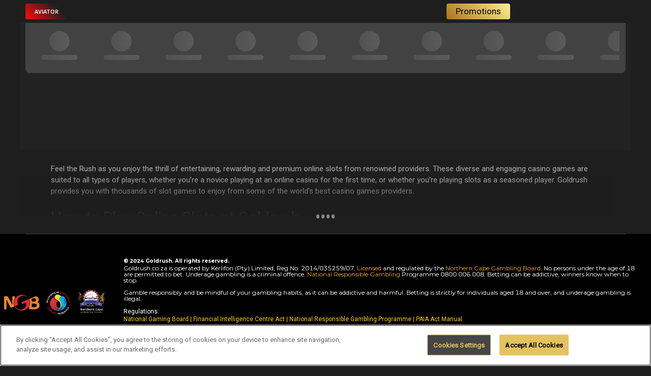

--- FILE ---
content_type: text/html; charset=UTF-8
request_url: https://www.goldrush.co.za/gold-reels/slots/57/yggdrasil/45071-15925-crystal-falls
body_size: 26883
content:
<!DOCTYPE html>
<html class="desktop     v3-embedded " prefix="og: http://ogp.me/ns#"
      lang="en-us"
       data-theme="v3-dark"         dir="ltr"       itemscope itemtype="http://schema.org/WebSite"
      data-page-type="pageBlank">
<head>

                                    <script type="866095a6400ed353906802d9-text/javascript">obApi('track', 'Registration');</script>



<!-- Google Tag Manager -->
<script type="866095a6400ed353906802d9-text/javascript">
  (function (w, d, s, l, i) {
    w[l] = w[l] || [];
    w[l].push({
      'gtm.start': new Date().getTime(),
      event: 'gtm.js'
    });
    var f = d.getElementsByTagName(s)[0],
      j = d.createElement(s),
      dl = l != 'dataLayer' ? '&l=' + l : '';
    j.async = true;
    j.src = 'https://www.googletagmanager.com/gtm.js?id=' + i + dl;
    f.parentNode.insertBefore(j, f);
  })(window, document, 'script', 'dataLayer', 'GTM-5VP9WMG2');
</script>
<!-- End Google Tag Manager -->

<!-- Twitter conversion tracking event code -->
<script type="866095a6400ed353906802d9-text/javascript">
  // Insert Twitter Event ID
  twq('event', 'tw-ohmzx-qo0nn', {
    value: null, // use this to pass the value of the conversion (e.g. 5.00)
    currency: null, // use this to pass the currency of the conversion with an ISO 4217 code (e.g. ‘USD’)
    contents: [ // use this to pass an array of products or content
        // add all items to the array
        // use this for the first item
        {
          content_type: null,
          content_id: null,
          content_name: null,
          content_price: null,
          num_items: null,
          content_group_id: null
        },
        // use this for the second item
        {
          content_type: null,
          content_id: null,
          content_name: null,
          content_price: null,
          num_items: null,
          content_group_id: null
        }], 
    conversion_id: null, // use this to pass a unique ID for the conversion event for deduplication (e.g. order id '1a2b3c')
    email_address: null, // use this to pass a user’s email address
    phone_number: null // phone number in E164 standard
  });
</script>
<!-- End Twitter conversion tracking event code -->


<!-- Global site tag (gtag.js) - Google Analytics -->

<script async src="https://www.googletagmanager.com/gtag/js?id=UA-158554618-7" type="866095a6400ed353906802d9-text/javascript"></script>
<script type="866095a6400ed353906802d9-text/javascript">
  window.dataLayer = window.dataLayer || [];
  function gtag() {
    dataLayer.push(arguments);
  }
  gtag('js', new Date());
  gtag('config', 'UA-158554618-7');
</script>

<!-- End Global site tag (gtag.js) - Google Analytics -->

<!-- Microsoft Conversion Tag -->
<script type="866095a6400ed353906802d9-text/javascript">
  (function(w,d,t,r,u)
  {
    var f,n,i;
    w[u]=w[u]||[],f=function()
    {
      var o={ti:"343216553", enableAutoSpaTracking: true};
      o.q=w[u],w[u]=new UET(o),w[u].push("pageLoad")
    },
    n=d.createElement(t),n.src=r,n.async=1,n.onload=n.onreadystatechange=function()
    {
      var s=this.readyState;
      s&&s!=="loaded"&&s!=="complete"||(f(),n.onload=n.onreadystatechange=null)
    },
    i=d.getElementsByTagName(t)[0],i.parentNode.insertBefore(n,i)
  })
  (window,document,"script","//bat.bing.com/bat.js","uetq");
</script>
<!-- End of Twitter Convesion Code -->

<!-- Mgid Sensor -->
<script type="866095a6400ed353906802d9-text/javascript">
  (function () {
    var d = document,
      w = window;
    w.MgSensorData = w.MgSensorData || [];
    w.MgSensorData.push({
      cid: 754591,
      lng: "us",
      project: "a.mgid.com"
    });
    var l = "a.mgid.com";
    var n = d.getElementsByTagName("script")[0];
    var s = d.createElement("script");
    s.type = "text/javascript";
    s.async = true;
    var dt = !Date.now ? new Date().valueOf() : Date.now();
    s.src = "https://" + l + "/mgsensor.js?d=" + dt;
    n.parentNode.insertBefore(s, n);
  })();
</script>

<!--End Mgid Sensor -->

<!-- Meta Pixel Code -->
<script type="866095a6400ed353906802d9-text/javascript">
  !function (f, b, e, v, n, t, s) {
    if (f.fbq) return;
    n = f.fbq = function () {
      n.callMethod ? n.callMethod.apply(n, arguments) : n.queue.push(arguments)
    };
    if (!f._fbq) f._fbq = n;
    n.push = n;
    n.loaded = !0;
    n.version = '2.0';
    n.queue = [];
    t = b.createElement(e);
    t.async = !0;
    t.src = v;
    s = b.getElementsByTagName(e)[0];
    s.parentNode.insertBefore(t, s)
  }(window, document, 'script', 'https://connect.facebook.net/en_US/fbevents.js');
  fbq('init', '1264940317697041');
  fbq('track', 'PageView');
</script>
<noscript>
  <img height="1" width="1" style="display:none" src="https://www.facebook.com/tr?id=1264940317697041&ev=PageView&noscript=1" />
</noscript>
<!-- End Meta Pixel Code -->


<!-- Meta Pixel Code -->
<script type="866095a6400ed353906802d9-text/javascript">
  !function (f, b, e, v, n, t, s) {
    if (f.fbq) return;
    n = f.fbq = function () {
      n.callMethod ? n.callMethod.apply(n, arguments) : n.queue.push(arguments)
    };
    if (!f._fbq) f._fbq = n;
    n.push = n;
    n.loaded = !0;
    n.version = '2.0';
    n.queue = [];
    t = b.createElement(e);
    t.async = !0;
    t.src = v;
    s = b.getElementsByTagName(e)[0];
    s.parentNode.insertBefore(t, s)
  }(window, document, 'script', 'https://connect.facebook.net/en_US/fbevents.js');
  fbq('init', '691096752515999');
  fbq('track', 'PageView');
</script>
<noscript>
  <img height="1" width="1" style="display:none" src="https://www.facebook.com/tr?id=691096752515999&ev=PageView&noscript=1" />
</noscript>
<!-- End Meta Pixel Code -->



<!-- Twitter conversion tracking event code -->
<script type="866095a6400ed353906802d9-text/javascript">
  // Insert Twitter Event ID
  twq('event', 'tw-ohmzx-ohn2j', {
    value: null,
    currency: null,
    contents: [{
        content_type: null,
        content_id: null,
        content_name: null,
        content_price: null,
        num_items: null,
        content_group_id: null
      },
      {
        content_type: null,
        content_id: null,
        content_name: null,
        content_price: null,
        num_items: null,
        content_group_id: null
      }
    ],
    conversion_id: null,
    email_address: null,
    phone_number: null
  });
</script>
<!-- End Twitter conversion tracking event code -->


<!-- Taboola Pixel Code -->
<script type="866095a6400ed353906802d9-text/javascript">
  window._tfa = window._tfa || [];
  window._tfa.push({
    notify: 'event',
    name: 'page_view',
    id: 1544193
  });
  !function (t, f, a, x) {
    if (!document.getElementById(x)) {
      t.async = 1;
      t.src = a;
      t.id = x;
      f.parentNode.insertBefore(t, f);
    }
  }
  (document.createElement('script'), document.getElementsByTagName('script')[0], '//cdn.taboola.com/libtrc/unip/1544193/tfa.js', 'tb_tfa_script');
</script>
<!-- End of Taboola Pixel Code -->


<!-- OneTrust Cookies Consent Notice start for goldrush.co.za -->
<style>
  .checkout-body[_ngcontent-mlh-c1] nav.navbar[_ngcontent-mlh-c1] {
    height: 60px;
    display: none!important;
  }
</style>
<!--END OneTrust Cookies Consent Notice start for goldrush.co.za -->




<style>
  .hvFpHc {
    background-color: #fff;
    display: flex;
    align-items: center;
    justify-content: center;
    position: relative;
    height: 100%;
    border-radius: 5px;
    padding: 10px;
  }

  img {
    vertical-align: middle;
    border-style: none;
    border-radius: 1px;
  }

  .logo {
    margin-left: 6px!important;
  }

  .hnav {
    margin-left: 10px!important;
  }

  .ChangeTheme__IconWrapper,
  .ChangeTheme__IconWrapper--darkMode {
    margin-right: 20px;
  }

  .article-img {
    width: 70%!important;
  }

  html:not(.admin-mode) body,
  html:not(.admin-mode) body>.main-container,
  html:not(.admin-mode) body>.main-container>.main-body,
  html:not(.admin-mode) body>.main-container>.main-body>.main-layout {
    margin-top: -6px!important;
  }

<!-- Active Payment -->

  .payment__item-box {
    transition: all 0.3s ease;
  }

  .payment__item-box:hover {
    transform: scale(1.12);
  }

  .dWejLn {
    border-bottom: 1px solid #00000000!important;
    border-bottom: 1px solid rgb(62 62 62 / 0%);
    background-color: rgb(30 30 30)!important;
  }

  .payment__item-box-active {
    border: 3px solid rgb(241 184 37)!important;
    transform: scale(1.07)!important;
    border-radius: 11px!important;
    box-shadow: 0 0 0px 2px #ffcc28!important;
    padding: 0 0px!important;
  }

  .payment__item-box-hero {
    background-color: #fff !important;
  }

  .bFHsAG .style__HeroImg-sc-swzx38-0 {
    max-height: 34px;
  }

  .carousel__wrapper {
    padding-left: 2px!important;
    padding-right: 2px!important;
  }

  .payment__item-box-grid {
    padding: 0 0px!important;
  }

  .payment__grid-payment-items {
    padding: 8px!important;
  }

  .paymentMethods__gridLayout__item {
    border: 0px solid #faad14!important;
    background-color: white!important;
  }

  .p {
    color: white!important;
  }

  .img {
    width: 38px!important;
  }

  #launcher {
    margin: 5px 8px!important;
  }

  .Icon-1QudM svg {
    width: 1.3rem;
    margin-left: -1px!important;
    margin-top: -3px!important;
  }

  #wrapperMobile-2S6wV {
    padding: 0.7rem!important;
    margin-top: 2px!important;
  }

  .message__content-body {
    color: #e3e3e3!important;
  }

@media only screen and (max-width: 600px) {

    #onetrust-banner-sdk #onetrust-accept-btn-handler, #onetrust-banner-sdk #onetrust-reject-all-handler, #onetrust-banner-sdk #onetrust-pc-btn-handler {
        width: 1%;
    }
      #onetrust-banner-sdk #onetrust-button-group {
        display: flex!important;
        flex-direction: row!important;
        flex-wrap: nowrap!important;
        justify-content: center!important;
    }
  
}
  
 @media only screen and (max-width: 600px) {
  #onetrust-banner-sdk, #onetrust-pc-sdk, #ot-sdk-cookie-policy, #ot-sync-ntfy {
    font-size: 10px !important;
}
  



  

    #onetrust-banner-sdk #onetrust-policy {
        margin-left: 0!important;
        margin-top: 1em!important;
    }

  
  
  
  #onetrust-banner-sdk .ot-sdk-button, #onetrust-banner-sdk button, #onetrust-pc-sdk .ot-sdk-button, #onetrust-pc-sdk button, #ot-sdk-cookie-policy .ot-sdk-button, #ot-sdk-cookie-policy button {  
    max-width: 10px!important;  
} 
  #onetrust-consent-sdk #onetrust-pc-btn-handler, #onetrust-consent-sdk #onetrust-pc-btn-handler.cookie-setting-link {
    color: #e5c260;
    border-color: #e5c260;
    background-color: #454545;
    display: none !important;
}
  
  #onetrust-consent-sdk #onetrust-pc-btn-handler, #onetrust-consent-sdk #onetrust-pc-btn-handler.cookie-setting-link {
    color: #e5c260;
    border-color: #e5c260;
    background-color: #454545;
    display: none !important;
}
  

  

  
</style>


<style>
  
/* Disable Verification by */ 
  .verification__box .x-select {
    margin: 0;
    display: none!important;
}
  .v3-form-large .v3-form-item-control-input {
    min-height: 1px !important;
}
  

  
</style>


<script type="866095a6400ed353906802d9-text/javascript"> !function (w, d, t) { w.TiktokAnalyticsObject=t;var ttq=w[t]=w[t]||[];ttq.methods=["page","track","identify","instances","debug","on","off","once","ready","alias","group","enableCookie","disableCookie"],ttq.setAndDefer=function(t,e){t[e]=function(){t.push([e].concat(Array.prototype.slice.call(arguments,0)))}};for(var i=0;i<ttq.methods.length;i++)ttq.setAndDefer(ttq,ttq.methods[i]);ttq.instance=function(t){for(var e=ttq._i[t]||[],n=0;n<ttq.methods.length;n++)ttq.setAndDefer(e,ttq.methods[n]);return e},ttq.load=function(e,n){var i="https://analytics.tiktok.com/i18n/pixel/events.js";ttq._i=ttq._i||{},ttq._i[e]=[],ttq._i[e]._u=i,ttq._t=ttq._t||{},ttq._t[e]=+new Date,ttq._o=ttq._o||{},ttq._o[e]=n||{};var o=document.createElement("script");o.type="text/javascript",o.async=!0,o.src=i+"?sdkid="+e+"&lib="+t;var a=document.getElementsByTagName("script")[0];a.parentNode.insertBefore(o,a)}; ttq.load('CP2AM2JC77UF1T0I8H60'); ttq.page(); }(window, document, 'ttq'); </script> 

<script type="866095a6400ed353906802d9-text/javascript">
    (function(c,l,a,r,i,t,y){
        c[a]=c[a]||function(){(c[a].q=c[a].q||[]).push(arguments)};
        t=l.createElement(r);t.async=1;t.src="https://www.clarity.ms/tag/"+i;
        y=l.getElementsByTagName(r)[0];y.parentNode.insertBefore(t,y);
    })(window, document, "clarity", "script", "n2mly8oe4m");
</script>
<!-- Twitter conversion tracking base code -->
<script type="866095a6400ed353906802d9-text/javascript">
!function(e,t,n,s,u,a){e.twq||(s=e.twq=function(){s.exe?s.exe.apply(s,arguments):s.queue.push(arguments);
},s.version='1.1',s.queue=[],u=t.createElement(n),u.async=!0,u.src='https://static.ads-twitter.com/uwt.js',
a=t.getElementsByTagName(n)[0],a.parentNode.insertBefore(u,a))}(window,document,'script');
twq('config','ohmzx');
</script>
<!-- End Twitter conversion tracking base code -->




<!-- TikTok Pixel Code Start -->
<script type="866095a6400ed353906802d9-text/javascript">
!function (w, d, t) {
  w.TiktokAnalyticsObject=t;var ttq=w[t]=w[t]||[];ttq.methods=["page","track","identify","instances","debug","on","off","once","ready","alias","group","enableCookie","disableCookie","holdConsent","revokeConsent","grantConsent"],ttq.setAndDefer=function(t,e){t[e]=function(){t.push([e].concat(Array.prototype.slice.call(arguments,0)))}};for(var i=0;i<ttq.methods.length;i++)ttq.setAndDefer(ttq,ttq.methods[i]);ttq.instance=function(t){for(
var e=ttq._i[t]||[],n=0;n<ttq.methods.length;n++)ttq.setAndDefer(e,ttq.methods[n]);return e},ttq.load=function(e,n){var r="https://analytics.tiktok.com/i18n/pixel/events.js",o=n&&n.partner;ttq._i=ttq._i||{},ttq._i[e]=[],ttq._i[e]._u=r,ttq._t=ttq._t||{},ttq._t[e]=+new Date,ttq._o=ttq._o||{},ttq._o[e]=n||{};n=document.createElement("script")
;n.type="text/javascript",n.async=!0,n.src=r+"?sdkid="+e+"&lib="+t;e=document.getElementsByTagName("script")[0];e.parentNode.insertBefore(n,e)};


  ttq.load('CP2AM2JC77UF1T0I8H60');
  ttq.page();
}(window, document, 'ttq');
</script>
<!-- TikTok Pixel Code End -->

<style>
  // add this before event code to all pages where PII data postback is expected and appropriate 
ttq.identify({
	"email": "<hashed_email_address>", // string. The email of the customer if available. It must be hashed with SHA-256 on the client side.
	"phone_number": "<hashed_phone_number>", // string. The phone number of the customer if available. It must be hashed with SHA-256 on the client side.
	"external_id": "<hashed_extenal_id>" // string. Any unique identifier, such as loyalty membership IDs, user IDs, and external cookie IDs.It must be hashed with SHA-256 on the client side.
});

ttq.track('ViewContent', {
	"contents": [
		{
			"content_id": "<content_identifier>", // string. ID of the product. Example: "1077218".
			"content_type": "<content_type>", // string. Either product or product_group.
			"content_name": "<content_name>", // string. The name of the page or product. Example: "shirt".
			"brand": "<brand>" // string. The brand name of the page or product. Example: "Nike".
		}
	],
	"value": "<content_value>", // number. Value of the order or items sold. Example: 100.
	"currency": "<content_currency>" // string. The 4217 currency code. Example: "USD".
}, {
	"event_id": "<event_id>" // string. A hashed ID that can identify a unique event. Example: "1616318632825_357".
});

ttq.track('CompleteRegistration', {
	"contents": [
		{
			"content_id": "<content_identifier>", // string. ID of the product. Example: "1077218".
			"content_type": "<content_type>", // string. Either product or product_group.
			"content_name": "<content_name>" // string. The name of the page or product. Example: "shirt".
		}
	],
	"value": "<content_value>", // number. Value of the order or items sold. Example: 100.
	"currency": "<content_currency>" // string. The 4217 currency code. Example: "USD".
}, {
	"event_id": "<event_id>" // string. A hashed ID that can identify a unique event. Example: "1616318632825_357".
});

ttq.track('CompletePayment', {
	"contents": [
		{
			"content_id": "<content_identifier>", // string. ID of the product. Example: "1077218".
			"content_type": "<content_type>", // string. Either product or product_group.
			"content_name": "<content_name>" // string. The name of the page or product. Example: "shirt".
		}
	],
	"value": "<content_value>", // number. Value of the order or items sold. Example: 100.
	"currency": "<content_currency>" // string. The 4217 currency code. Example: "USD".
}, {
	"event_id": "<event_id>" // string. A hashed ID that can identify a unique event. Example: "1616318632825_357".
});

ttq.track('SubmitForm', {
	"contents": [
		{
			"content_id": "<content_identifier>", // string. ID of the product. Example: "1077218".
			"content_type": "<content_type>", // string. Either product or product_group.
			"content_name": "<content_name>" // string. The name of the page or product. Example: "shirt".
		}
	],
	"value": "<content_value>", // number. Value of the order or items sold. Example: 100.
	"currency": "<content_currency>" // string. The 4217 currency code. Example: "USD".
}, {
	"event_id": "<event_id>" // string. A hashed ID that can identify a unique event. Example: "1616318632825_357".
});
  
.uc-popup-close {
    top: 2.6666666666667px;
    position: absolute;
    margin: 10px;
    line-height: 1;
    cursor: pointer;
    z-index: 10;
    right: 2.6666666666667px;
    color: #FFC107!important;
}
  
</style>
  
  
  <!-- Adskeeper Sensor -->
<script type="866095a6400ed353906802d9-text/javascript"> (function() { var d = document, w = window; w.MgSensorData = w.MgSensorData || []; w.MgSensorData.push({ cid:759446, project: "a.adskeeper.com" }); var l = "a.adskeeper.com"; var n = d.getElementsByTagName("script")[0]; var s = d.createElement("script"); s.type = "text/javascript"; s.async = true; var dt = !Date.now?new Date().valueOf():Date.now(); s.src = "https://" + l + "/mgsensor.js?d=" + dt; n.parentNode.insertBefore(s, n); })();
</script>
<!-- /Adskeeper Sensor -->
                <title>Play Crystal Falls Slot by Yggdrasil - Play Slots and casino games at Goldrush.co.za  - Goldrush</title>
<link rel="alternate" href="https://www.goldrush.co.za/gold-reels/slots/57/yggdrasil/45071-15925-crystal-falls" hreflang="x-default"/>
<link rel="alternate" href="https://www.goldrush.co.za/gold-reels/slots/57/yggdrasil/45071-15925-crystal-falls" hreflang="en-us"/>
<link rel="alternate" href="https://www.goldrush.co.za/zh/gold-reels/slots/57/yggdrasil/45071-15925-crystal-falls" hreflang="zh"/>
<link rel="alternate" href="https://www.goldrush.co.za/gr/gold-reels/slots/57/yggdrasil/45071-15925-crystal-falls" hreflang="gr"/>
<link rel="alternate" href="https://www.goldrush.co.za/pt/gold-reels/slots/57/yggdrasil/45071-15925-crystal-falls" hreflang="pt"/>
<meta itemprop="name" content="Play Crystal Falls Slot by Yggdrasil - Play Slots and casino games at Goldrush.co.za  - Goldrush">
<meta name="twitter:title" content="Play Crystal Falls Slot by Yggdrasil - Play Slots and casino games at Goldrush.co.za  - Goldrush">
<meta name="twitter:card" content="summary"/>
<meta property="og:title" content="Play Crystal Falls Slot by Yggdrasil - Play Slots and casino games at Goldrush.co.za  - Goldrush"/>
<meta property="og:url" content="https://www.goldrush.co.za/gold-reels/slots/57/yggdrasil/45071-15925-crystal-falls">
    <meta property="og:type" content="website"/>
    <link rel="dns-prefetch" href="https://www.goldrush.co.za">
    <meta name="description" content="Enjoy thousands of online slot games at Goldrush and enjoy jackpot winnings. | Welcome offer up to R2000">
    <meta itemprop="description" content="Enjoy thousands of online slot games at Goldrush and enjoy jackpot winnings. | Welcome offer up to R2000">
    <meta name="twitter:description" content="Enjoy thousands of online slot games at Goldrush and enjoy jackpot winnings. | Welcome offer up to R2000">
    <meta property="og:description" content="Enjoy thousands of online slot games at Goldrush and enjoy jackpot winnings. | Welcome offer up to R2000"/>
<meta name="generator" content="SpringBuilder"/>
<meta http-equiv="content-type" content="text/html; charset=utf-8"/>
<link href="https://www.goldrush.co.za/gold-reels/slots/57/yggdrasil/45071-15925-crystal-falls" rel="canonical"/>



    
    
    <meta name="viewport" content="width=device-width, initial-scale=1.0, maximum-scale=5.0, user-scalable=0"/>
<meta name="HandheldFriendly" content="true"/>
<meta name="format-detection" content="telephone=no"/>
<meta name="apple-mobile-web-app-capable" content="YES"/>


<meta name="robots" content="index, follow"/>


<link rel="icon" type="image/png"
      href="https://www.goldrush.co.za/fs/userFiles-v2/goldrush-xversion-18748432/images/favicon.png?v=1678370820"/>
    <script src="/cdn-cgi/scripts/7d0fa10a/cloudflare-static/rocket-loader.min.js" data-cf-settings="866095a6400ed353906802d9-|49"></script><link rel="preload" href="https://fonts.googleapis.com/css?family=Montserrat:400,600,700,800|Playfair+Display:400,700italic,700,400italic:400,600,700,800|Roboto" as="style" onload="this.onload=null;this.rel='stylesheet'"/>

<link rel="preload" as="style" type="text/css" href="https://www.goldrush.co.za/assets/css/public.css?v=1768573700">
<link rel="stylesheet" type="text/css" href="https://www.goldrush.co.za/assets/css/public.css?v=1768573700">
    <link rel="preload" as="style" type="text/css" href="https://www.goldrush.co.za/fs/userFiles-v2/goldrush-xversion-18748432/css/public-en-us.css?v=1767958966">
<link rel="stylesheet" type="text/css" href="https://www.goldrush.co.za/fs/userFiles-v2/goldrush-xversion-18748432/css/public-en-us.css?v=1767958966">





                    <style type="text/css" id="font-face-style-open-sans-bold-custom">
            @font-face {
                font-family: 'Open Sans Bold Custom';
                font-display: fallback;
                src: url(https://www.goldrush.co.za/fs/userFiles-v2/goldrush-xversion-18748432/fonts/OpenSans-Bold.ttf?v=1664524308);
            font-weight: bold;


            }
        </style>
                        <style type="text/css" id="font-face-style-open-sans-bold-italic-custom">
            @font-face {
                font-family: 'Open Sans Bold Italic Custom';
                font-display: fallback;
                src: url(https://www.goldrush.co.za/fs/userFiles-v2/goldrush-xversion-18748432/fonts/OpenSans-BoldItalic.ttf?v=1664524502);
            font-weight: bold; font-style: italic;


            }
        </style>
                        <style type="text/css" id="font-face-style-open-sans-custom">
            @font-face {
                font-family: 'Open Sans Custom';
                font-display: fallback;
                src: url(https://www.goldrush.co.za/fs/userFiles-v2/goldrush-xversion-18748432/fonts/OpenSans-Regular.ttf?v=1664524532);
            


            }
        </style>
                        <style type="text/css" id="font-face-style-open-sans-extrabold-custom">
            @font-face {
                font-family: 'Open Sans Extrabold Custom';
                font-display: fallback;
                src: url(https://www.goldrush.co.za/fs/userFiles-v2/goldrush-xversion-18748432/fonts/OpenSans-ExtraBold.ttf?v=1664524506);
            


            }
        </style>
                        <style type="text/css" id="font-face-style-open-sans-extrabold-italic-custom">
            @font-face {
                font-family: 'Open Sans Extrabold Italic Custom';
                font-display: fallback;
                src: url(https://www.goldrush.co.za/fs/userFiles-v2/goldrush-xversion-18748432/fonts/OpenSans-ExtraBoldItalic.ttf?v=1664524509);
            


            }
        </style>
                        <style type="text/css" id="font-face-style-open-sans-italic-custom">
            @font-face {
                font-family: 'Open Sans Italic Custom';
                font-display: fallback;
                src: url(https://www.goldrush.co.za/fs/userFiles-v2/goldrush-xversion-18748432/fonts/OpenSans-Italic.ttf?v=1664524516);
            font-style: italic;


            }
        </style>
                        <style type="text/css" id="font-face-style-open-sans-light-custom">
            @font-face {
                font-family: 'Open Sans Light Custom';
                font-display: fallback;
                src: url(https://www.goldrush.co.za/fs/userFiles-v2/goldrush-xversion-18748432/fonts/OpenSans-Light.ttf?v=1664524526);
            


            }
        </style>
                        <style type="text/css" id="font-face-style-open-sans-light-italic-custom">
            @font-face {
                font-family: 'Open Sans Light Italic Custom';
                font-display: fallback;
                src: url(https://www.goldrush.co.za/fs/userFiles-v2/goldrush-xversion-18748432/fonts/OpenSans-LightItalic.ttf?v=1664524529);
            


            }
        </style>
                        <style type="text/css" id="font-face-style-open-sans-semibold-custom">
            @font-face {
                font-family: 'Open Sans Semibold Custom';
                font-display: fallback;
                src: url(https://www.goldrush.co.za/fs/userFiles-v2/goldrush-xversion-18748432/fonts/OpenSans-Semibold.ttf?v=1664524535);
            


            }
        </style>
                        <style type="text/css" id="font-face-style-open-sans-semibold-italic-custom">
            @font-face {
                font-family: 'Open Sans Semibold Italic Custom';
                font-display: fallback;
                src: url(https://www.goldrush.co.za/fs/userFiles-v2/goldrush-xversion-18748432/fonts/OpenSans-SemiboldItalic.ttf?v=1664524486);
            


            }
        </style>
    

<script type="866095a6400ed353906802d9-text/javascript">
    window.currentLanguage = 'en-us';
    window.currentLanguagePrefix = 'en';

    let renderCustomCodeOnClientDomain = "1";
    window.renderCustomCodeOnClientDomain = !renderCustomCodeOnClientDomain ? 0 : parseInt(renderCustomCodeOnClientDomain);
    var ecommerceAssetsDomain = '';
    var typographyTranslations = {"typography.headings":"Headings","typography.heading1":" Heading 1","typography.heading2":" Heading 2","typography.heading3":" Heading 3","typography.heading4":" Heading 4","typography.heading5":" Heading 5","typography.heading6":" Heading 6","typography.paragraphStyling":"Paragraph styling","typography.paragraphText":"Lorem ipsum dolor sit amet, consectetur adipisicing elit, sed do <a href='javascript:void(0)'>eiusmod incididunt<\/a> ut labore et dolore magna aliqua. Ut enim ad minim veniam, quis nostrud exercitation ullamco laboris nisi ut aliquip ex ea commodo consequat.","typography.copiedText":"Text copied","typography.copyToClipboard":"Copy to Clipboard"};
</script>

    
    <script type="866095a6400ed353906802d9-text/javascript">
            partnerConfigs = {"pageParams":{"pageType":"pageBlank"},"gamblingAreas":{"sport":[],"casino":[]},"swarmUrl":"wss:\/\/eu-swarm-springre.betconstruct.com","sbPageUrls":{"live":"https:\/\/www.goldrush.co.za\/live","prematch":"https:\/\/www.goldrush.co.za\/sport","esport":"","casino":"https:\/\/www.goldrush.co.za\/gold-reels","live-casino":"https:\/\/www.goldrush.co.za\/live-games","results":"https:\/\/www.goldrush.co.za\/results"},"domain":"www.goldrush.co.za","casinoLaunchType":0,"chunksPublicPath":"https:\/\/www.goldrush.co.za\/widgets-x\/","tabletByDefault":3,"siteName":"Goldrush","siteNameSeparatorInTitles":" - ","showSiteNameInTitles":3,"springConfig":{"partnerId":"1875356","realityCheck":"","domain":"","casinoIFrameMobileOnOff":0,"giftBet":"","reBet":"1","statisticsLink":"https:\/\/statistics.goldrush.co.za\/","enableFirebase":"1","firebaseApiKey":"AIzaSyAGKyHj_92M_1SQ_9wuoxyyRhCoZbDD-4c","firebaseAuthDomain":"goldrush-7b356.firebaseapp.com","firebaseProjectId":"goldrush-7b356","firebaseStorageBucket":"goldrush-7b356.appspot.com","firebaseMessagingSenderId":"938185675213","firebaseAppId":"1:938185675213:web:f2c71940cc5341e4b7b484","firebaseMeasurementId":"G-CW9DVYC19L","firebaseVapidKey":"BGODd3tkTLQoQxSKBZv2o9IgbkTvDcJ-gHftlokehr376JKHomUD2R8w8HUiq29eovV0YNV2CYQ9gRZHtKETRJA"},"includeSportDataInMetas":true,"metamaskLogin":0,"communityChatEnabled":0,"communityChatUserVerificationDisabled":false,"userPersonalizationEnabled":false,"geoComplyEnabled":false,"verifyAgePopup":false,"dateDayMonthOrder":"dd\/mm","sendPreferredLanguage":1,"accountRegistrationJsonPath":"https:\/\/www.goldrush.co.za\/fs\/userFiles-v2\/goldrush-xversion-18748432\/data\/springXConfigs\/v3RegFields.json?v=1768714643","accountSectionsJsonPath":"https:\/\/www.goldrush.co.za\/fs\/userFiles-v2\/goldrush-xversion-18748432\/data\/springXConfigs\/accountSectionsJsonPath.json?v=1768714643","customPaymentUrl":"https:\/\/www.goldrush.co.za\/fs\/userFiles-v2\/goldrush-xversion-18748432\/data\/springXConfigs\/payment.json?v=1768714643","accountParams":"https:\/\/www.goldrush.co.za\/fs\/userFiles-v2\/goldrush-xversion-18748432\/data\/springXConfigs\/settings.json?v=1768714643","aToZJsonPath":"https:\/\/www.goldrush.co.za\/fs\/userFiles-v2\/goldrush-xversion-18748432\/data\/springXConfigs\/aToZJsonPath.json?v=1768714643","aToZNavigationJsonPath":"https:\/\/www.goldrush.co.za\/fs\/userFiles-v2\/goldrush-xversion-18748432\/data\/springXConfigs\/aToZNavigationJsonPath.json?v=1768714643","jurisdiction":"16","userFilesUrl":"https:\/\/www.goldrush.co.za\/fs\/userFiles-v2\/goldrush-xversion-18748432","accountType":0,"termsLink":"","termsLinkPageId":null,"termsPopupLink":"https:\/\/www.goldrush.co.za\/en","privacyPolicyLink":"","privacyPolicyLinkPageId":null,"termsLinkTarget":false,"privacyPolicyTarget":true,"isCompetitionCompact":1,"isStreamActiveTabCompact":0,"isCompact":"5","bookBetAvailable":1,"bookBetSharingAvailable":1,"bookingModeByDefault":0,"betSharingAvailable":1,"printBetAvailable":0,"betslipFloatingMode":false,"betslipFloatingModeMobile":false,"version":1768714643,"teamLogos":"1","teamLogosType":"teamLogo","quickBet":1,"removeSuspendedSelection":1,"translationsVersion":1768714643,"outrightFilter":1,"multiplesEnabled":1,"boostedOddsEnabled":1,"previousBoostedOdds":0,"leftSideBar":false,"leftSideBarAlwaysOpen":false,"leftSideCasino":false,"leftSideSports":false,"leftSideBarBannerConfigs":{"sports":{"imageUrl":"","redirectPath":null,"redirectPathType":null,"target":false},"casino":{"imageUrl":"","redirectPath":null,"redirectPathType":null,"target":false}},"imageUrlCasino":"","topLeagues":1,"topLeaguesLayout":0,"topMatches":1,"olympicCompetition":0,"olympicCompetitionLayout":0,"topMatchesLayout":0,"topLeaguesDefaultOpen":0,"expressOfTheDayMobileLayout":0,"todayEvents":1,"betBuilder":true,"couponBuilder":false,"betBuilderIframeUrl":"https:\/\/betconstruct-prod-gen2.sportcastlive.com\/markets?key=a6aa080b-cea9-4e3f-aa02-9fef8d1f0c8f&fixtureid=","carouselArrows":false,"editBetAvailable":1,"currenciesWithSymbols":true,"currencyPlacement":"left","realityCheckSwitcher":0,"casinoHighQualityPictures":true,"casinoGamblingLogoUrl":"","casinoUrl":"https:\/\/go.cmsbetconstruct.com\/casino","cmsUrl":"https:\/\/go.cmsbetconstruct.com\/","defaultOddAccept":"2","pushNotifications":true,"currentCountry":"US","themeMode":0,"betsWithSameGroup":1,"defaultOddTypes":["decimal","fractional","american","hongkong","malay","indo"],"defaultSelectedOddType":"decimal","openBetsByDefault":1,"seonIntegration":false,"seonValidationAction":"all","betStatusCheck":true,"betWithBonusOrDeposit":true,"statisticEnabled":false,"statisticsLink":"https:\/\/statistics.goldrush.co.za","statisticsLinkLogoV3":"","betslipType":0,"betslipPredefinedStakes":false,"betslipDefaultStake":false,"isTopNavigationButtonEnabled":false,"isTwoFactorAvailable":false,"sportsbookIconStyle":"colored","flagStyle":"circled","initiallyOpen":"topLeagues","GPSTrackingEnabled":false,"hooryForElementsEnabled":false,"casinoFunMode":false,"casinoGameSideBar":false,"priceSeparator":true,"priceSeparatorType":0,"iframe_sportsbook":false,"homeworkEnabled":false,"iovationEnabled":0,"iovationMode":0,"errorMessageDuration":3,"sportTournaments":false,"betslipMaxBtn":true,"betslipMaxBtnType":0,"rocketBet":false,"rebetAvailable":1,"gameNumber":false,"personalizedSports":true,"sportsGrouping":"1","sessionTime":0,"bottomNavigation":true,"superBetDefaultOn":0,"betslipAddingPredefinedStakes":0,"marketsTooltips":true,"pictureInPictureStreaming":true,"betCardDefaultView":0,"afterSuccessfulBet":0,"betslipIcon":"","terminalMode":false,"includeLivePrematchFilter":true,"depositPromo":false,"lvisionAPiKey":"","enableLvision":false,"siteLogoUrl":"https:\/\/www.goldrush.co.za\/fs\/userFiles-v2\/goldrush-xversion-18748432\/images\/logo.png","chainType":true,"casinoIframeFrozenBalance":false,"casinoPopUpInMobile":false,"casinoMultiView":true,"hideCasinoInfoIcon":false,"betslipPosition":"0","matchTrackerType":0,"matchTrackerViewType":0,"customIcons":false,"customIconsURL":"","swarmBinaryMessageEnabled":false,"checkExistingUser":false,"bottomNavigationBetslip":true,"bottomNavigationSubMenu":false,"lowBalanceWarningPopup":1,"topNavigationButtonPosition":1000,"bookFBSharingAvailable":true,"bookTwitterSharingAvailable":true,"bookTelegramSharingAvailable":true,"bookingDownloadingAvailable":true,"bookCopyLinkAvailable":true,"bookingWhatsappAvailable":true,"betFBSharingAvailable":true,"betTwitterSharingAvailable":true,"betTelegramSharingAvailable":true,"betDownloadingAvailable":true,"betCopyLinkAvailable":true,"betWhatsappSharingAvailable":true,"betOccursumSharingAvailable":false,"requestCountry":"US","requestCity":"COLUMBUS"}
            V3_ENABLED = true
        </script>
    


    <link rel="preload" as="style" type="text/css" href="https://www.goldrush.co.za/widgets-x/static/css/main.chunk.css?v=1768714643">








                                                                                                        <script type="866095a6400ed353906802d9-text/javascript">

            window.hrefLangRelations = '{"type":"0","urls":{"en":"https:\/\/www.goldrush.co.za\/gold-reels","ennew":"","af":"","ggl":"","zh":"https:\/\/www.goldrush.co.za\/zh\/gold-reels","gr":"https:\/\/www.goldrush.co.za\/gr\/gold-reels","pt":"https:\/\/www.goldrush.co.za\/pt\/gold-reels","endd":""},"currentPrefix":"en","detectedPrefix":"en","additionalCodes":[],"routPrefix":"","currentUrl":"https:\/\/www.goldrush.co.za\/gold-reels","countryName":"US","timezone":"America\/New_York","redirectByLastUsedAlias":false,"redirectByLastLanguageCookie":true,"availableTypes":["pageArticles","pageArticle","pageBlank"]}';

    
    tryToRedirectToRightLanguage(null);

    
    function tryToRedirectToRightLanguage(languagePrefix) {
        var languagesObj = JSON.parse(window.hrefLangRelations);


        if (isCustomDomain() || languagesObj.redirectByLastUsedAlias) {

            const cookies = getCookieObject();

            var lastLanguage = languagePrefix;

            if (!lastLanguage) {
                lastLanguage = getLastLanguageFromCookies(cookies);
            }

            const defaultLanguagePrefix = getDefaultLanguagePrefix();

            const assignedLangPrefix = getAssignedLangPrefix();

            const redirectByLastLanguageCookie = languagesObj.redirectByLastLanguageCookie;


            var lastAlias = getLastAliasFromCookies(cookies);

            if (!isAdminMode() && !isPreviewMode() && languagesObj.redirectByLastUsedAlias) {
                if (isUrlIncludesHomeAlias()) {
                    return redirectHomePage();
                } else if (lastAlias && isHomePage()) {
                    unsetAliasCookie();
                    return window.location.replace(decodeURIComponent(lastAlias));

                } else if (!isHomePage()) {
                    var url = null;
                    var pageType = "pageBlank";
                    if(defaultLanguagePrefix === languagesObj.routPrefix){
                        var iframeSportsbook = '';
                                                url = window.location.protocol + "//" + window.location.host + iframeSportsbook + window.location.pathname.replace("/" + defaultLanguagePrefix, "");
                        if (languagesObj.availableTypes.includes(pageType)){
                            setAliasCookie(url);
                        }
                        if(redirectByLastLanguageCookie) {
                            setLanguageCookie(languagesObj.routPrefix, url)
                        }
                        return window.location.replace(url);
                    } else {
                        url = window.location.href;
                        if (languagesObj.availableTypes.includes(pageType)){
                            setAliasCookie(url);
                        }
                    }
                }
            }
            if (languagesObj.routPrefix && languagesObj.urls.hasOwnProperty(languagesObj.routPrefix)) {
                if (lastLanguage !== languagesObj.routPrefix || defaultLanguagePrefix == languagesObj.routPrefix
                    || assignedLangPrefix === lastLanguage) {

                    var url = languagesObj.urls[languagesObj.routPrefix];

                    if (url === decodeURI(window.location.origin + window.location.pathname).replace(/\/$/, "")) {
                        if (assignedLangPrefix === languagesObj.routPrefix || defaultLanguagePrefix == languagesObj.routPrefix) {
                            url = url.replace('/' + languagesObj.routPrefix, '');
                            if(redirectByLastLanguageCookie) {
                                setLanguageCookie(languagesObj.routPrefix, url);
                            }
                        } else {
                            if(redirectByLastLanguageCookie) {
                                setLanguageCookie(languagesObj.routPrefix, null);
                            }
                        }
                    }
                    if(redirectByLastLanguageCookie) {
                        setLanguageCookie(languagesObj.routPrefix, url);
                    }
                }

                return false;

            } else {
                var hrefLangPrefix = '';

                for (var languageCode in languagesObj.urls) {
                    if (lastLanguage) {
                        if (redirectByLastLanguageCookie && lastLanguage === languageCode
                            // && defaultLanguagePrefix !== lastLanguage
                            && languagesObj.currentPrefix !== languageCode) {
                                if(languagesObj.currentUrl !== languagesObj.urls[languageCode]){
                                    window.location.replace(languagesObj.urls[languageCode]);
                                }
                                if(languagesObj.redirectByLastUsedAlias) {
                                    var cookieUrl = window.location.protocol + "//" + window.location.host + "/" + lastLanguage + window.location.pathname;
                                    setAliasCookie(cookieUrl);
                                    if(languagesObj.currentUrl !== cookieUrl) {
                                        window.location.replace(lastLanguage + window.location.pathname + window.location.search + window.location.hash);
                                    }
                                }
                            }
                            return false;
                        }
                     else {
                        if (languagesObj.type == "2") {
                            hrefLangPrefix = languageCode.split('-').pop();
                        } else {
                            hrefLangPrefix = languageCode
                        }
                        if (defaultLanguagePrefix !== languagesObj.detectedPrefix
                            && languagesObj.currentPrefix !== hrefLangPrefix) {
                            if (hrefLangPrefix === languagesObj.detectedPrefix
                                && languagesObj.currentPrefix !== languageCode) {
                                if(languagesObj.currentUrl !== languagesObj.urls[languageCode]) {
                                    window.location.replace(languagesObj.urls[languageCode] + window.location.search + window.location.hash);
                                    return false;
                                }
                            } else {
                                if(languagesObj.detectedPrefixv) {
                                    for (var code in languagesObj.additionalCodes) {
                                        var currentCode = languagesObj.additionalCodes[code];

                                        currentCode.forEach(item => {
                                            if (item.includes(`-${languagesObj.detectedPrefix}`) &&
                                                defaultLanguagePrefix !== languagesObj.detectedPrefix &&
                                                languagesObj.currentPrefix !== hrefLangPrefix) {
                                                if(languagesObj.currentUrl !== languagesObj.urls[code]) {
                                                    window.location.replace(languagesObj.urls[code] + window.location.search + window.location.hash);
                                                    return false;
                                                }
                                            }
                                        });
                                    }
                                }
                            }
                        }
                    }
                }
            }
        }
    }

    function getCookieObject() {
        const cookies = document.cookie;

        return cookies.split('; ').map((item) => {
            let [key, value] = item.split('=');
            return {[key]: value};
        });
    }

    function getLastLanguageFromCookies(cookies) {
        let lastLanguage = null;

        for (cookie of cookies) {
            if (cookie['lastlanguage']) {
                lastLanguage = cookie['lastlanguage'];
                break;
            }
        }

        return lastLanguage;
    }


    function getLastAliasFromCookies(cookies) {
        let lastAlias = null;

        for (cookie of cookies) {
            if (cookie['lastalias']) {
                lastAlias = cookie['lastalias'];
                break;
            }
        }

        return lastAlias;
    }

    function isCustomDomain() {
        return 1;
    }

    function getDefaultLanguagePrefix() {
        return "en";
    }

    function getAssignedLangPrefix() {
        return "en"
    }

    function setLanguageCookie(prefix, url) {
        var d = new Date();
        var hour = 20;
        d.setTime(d.getTime() + (hour * 60 * 60 * 1000));
        var cookieExpireDate = "expires=" + d.toString();
        document.cookie = "lastlanguage=" + prefix + ";path=/; " + cookieExpireDate;
    }

    function setAliasCookie(url) {
        var d = new Date();
        var hour = 20;
        d.setTime(d.getTime() + (hour * 60 * 60 * 1000));
        var cookieExpireDate = "expires=" + d.toString();
        document.cookie = "lastalias=" + url + ";path=/; " + cookieExpireDate;
    }

    function unsetAliasCookie() {
        document.cookie = "lastalias=; expires=Thu, 01 Jan 1970 00:00:00 UTC; path=/;";
    }

    function isAdminMode() {
        return false;
    }

    function isPreviewMode() {
        return false;
    }

    function isHomePage() {
        return 0;
    }

    function isUrlIncludesHomeAlias() {
        var pathArray = window.location.pathname.split('/');
        var homeAlias = "gold-reels";
        return (isHomePage() && (pathArray[1] == homeAlias || pathArray[2] == homeAlias));
    }

    function redirectHomePage() {
        unsetAliasCookie();
        return window.location.replace(window.location.protocol + "//" + window.location.host );
        var pathArray = window.location.pathname.split('/');
        var homeAlias = 'home';

        if (pathArray.pop() == homeAlias) {
            return window.location.replace(window.location.protocol + "//" + window.location.host + pathArray.join('/'));
        }

        return false;
    }

</script>


                        <script type="866095a6400ed353906802d9-text/javascript">
if (window.location. pathname === '/live-games' && !window.location.hash) {
  window.location.hash = '#/featured-games'; 
}
</script>

<style>
.module-container .module.ModuleArticle .article-items .article2-item .article2-item-body .article2-item-desc, .module-container .module.ModuleArticleRelated .article-items .article2-item .article2-item-body .article2-item-desc {
    padding: 6px 13px!important;
    text-align: center;
}


</style>




</style>

<style>


.module-container .module.ModuleArticleSingle .article-item .article-item-container .article-item-image img {
    width: 59%!important;
}

.ModuleParagraph{
padding-left: 15px!important;
padding-right: 15px!important;


}

  
 <!-- Bonus Claim Button --> 
.fNNalV {
    border-radius: 6px;
    background-color: #ffd279!important;
    -webkit-box-pack: center;
    justify-content: center;
    -webkit-box-align: center;
    align-items: center;
    display: flex;
    gap: 4px;
    cursor: pointer;
    flex-shrink: 0;
    width: 50px!important;
    height: 50px!important;
    color: rgb(14 14 14) !important;
}
  
  .accountModal div::-webkit-scrollbar-thumb {
    background: #ffe272!important;
    max-width: 4px !important;
}
  
  #fixed-footer {
    flex-shrink: 0;
    margin-bottom: 35px !important;
}
<!--END Bonus Claim Button -->  
  
  bSDjElULppWW6dOv13CivZB9t6D
SfybuFEMp7noAdS1qoQoDhqSA8nZjYj0
  
</style>




<style>
  .admin .main-typography .mobile [data-widget="CasinoProviders"][layout="1"], html .mobile [data-widget="CasinoProviders"][layout="1"] {
    min-height: 62px;
    height: unset;
}
  
    <!-- to hide Instant FNB Deposit  -->

  
</style>
<style>
  .module-container .module.ModuleArticle .article-items .article2-item .article2-item-body .article2-item-desc, .module-container .module.ModuleArticleRelated .article-items .article2-item .article2-item-body .article2-item-desc {
    padding: 6px 13px!important;

}
  
  @media only screen and (max-width: 810px) {
    .admin .main-typography .main-rows .article-items .article2-item, html .main-rows .article-items .article2-item, .admin .main-typography .layers-container .article-items .article2-item, html .layers-container .article-items .article2-item {
        width: 100% !important;
        margin-left: 15px!important;
        margin-right: 15px!important;
    }
}

  .module-container .module.ModuleArticleSingle .article-item .article-item-container .article-item-image img,
  [class*=ArticleSingle_article-item] [class*=_article-item-image_] img {
    width: 40% !important;
    border-radius: 20px !important;
}
  
  
.uc-popup-close {
    top: 2.6666666666667px;
    position: absolute;
    margin: 10px;
    line-height: 1;
    cursor: pointer;
    z-index: 10;
    right: 2.6666666666667px;
    color: #FFC107!important;
}
  
 div#module-id-2523 > div > a {
    position: fixed;
    z-index: 999;
    right: 0;
    bottom: 70px;
}
  
  [class*="Article_article2-item-desc"] {
  padding: 6px 13px !important;
  
  }
  [class*="Article_article2-item-container"] {
  border-radius: 9px !important;
  
  }
  </style>

                    </head>

<body class="desktop   txlive " style="background:rgb(30, 30, 30);">




<!-- Google Tag Manager (noscript) -->
<noscript><iframe src="https://www.googletagmanager.com/ns.html?id=GTM-5VP9WMG2"
height="0" width="0" style="display:none;visibility:hidden"></iframe></noscript>
<!-- End Google Tag Manager (noscript) -->


<style>
  
  <!-- /Mgid Sensor -->
<img src="https://www.pixelhere.com/et/event.php?advertiser=150728&cid=INSERT_CLICK_ID&id=8241bc&value=INSERT_PRICE_VALUE" border="0" width="1" height="1" />
</style>







<script src="https://zz.connextra.com/dcs/tagController/tag/4d3289a4fb7f/homepage" async defer type="866095a6400ed353906802d9-text/javascript"></script>


<style>
#m2523{
    position: fixed;
    z-index: 999;
    right: 0;
    bottom: 70px;

}

.bFHsAG .style__HeroImg-sc-swzx38-0 {
    max-height: 26px!important;
}

#column1968{
border-radius: 7px!important;
    background: linear-gradient(85deg, rgba(200, 24, 24, 0.95) 0%,rgba(255, 0, 0, 0) 84%)!important;
}

</style>

<style>
  .termsAndConditionsModalContent {
    height: 340px!important;
}
</style>
<!--Jan new Page design -->
<style>
  .admin .main-typography .module-container.align-right>.module, html .module-container.align-right>.module, .admin .main-typography .module-container.align-right>div>.module, html .module-container.align-right>div>.module {
    margin-left: auto;
    margin-right: 3px!important;
  }
  
  #column2102{
    padding-left: 2px!important;
    padding-right: 2px!important;
  }
  
  
  .gNynGC {
    margin: 8px;
    flex-wrap: wrap;
    display: flex;
    -webkit-box-pack: end;
    justify-content: flex-end;
    gap: 8px;
    flex: 1 1 0%;
}
  
  


@media only screen and (min-width: 1025px) {
  .flex-column-direction, .admin .main-typography .error-page, html .error-page, .admin .main-typography .image-popup .image-popup-layer, html .image-popup .image-popup-layer, .module-container .module.ModuleArticleSingle .article-item .article-item-container .article-item-info-container,
  .module-type-ModuleArticleSingle [class*="article-item-info-container"] {
    flex-direction: column;
    -webkit-flex-direction: column;
    padding-left: 306px!important;
    padding-right: 306px!important;
}
    } 
  
  .kbJbKp {

    color: #fff!important;
}
  
 .fTEMKi {
 
    color: #faad14 !important;
} 
  
  


  
  
</style>


  


<!--END Jan new Page design -->

<!-- OneTrust Cookies Consent Notice start for goldrush.co.za -->
<script src="https://cdn.cookielaw.org/scripttemplates/otSDKStub.js" type="866095a6400ed353906802d9-text/javascript" charset="UTF-8" data-domain-script="e8524ffb-1dcd-4a38-a21a-d5a610a4ba1e"></script>
<script type="866095a6400ed353906802d9-text/javascript">
function OptanonWrapper() { }
</script>

<!-- OneTrust Cookies Consent Notice end for goldrush.co.za -->

<!--meta reg popup blur bg -->
<style>
  .popup-tool-container .popup-layer {
    position: relative;
    display: flex
;
    width: 100%;
    height: 100%;
    backdrop-filter
The backdrop-filter CSS property lets you apply graphical effects such as blurring or color shifting to the area behind an element. Because it applies to everything behind the element, to see the effect you must make the element or its background at least partially transparent.
Learn more
Don't show
: blur(8px);
    align-items: center;
    justify-content: center;
}
</style>


 <!--SKI -->
<script type="866095a6400ed353906802d9-text/javascript" src="//goldrush.callcenterstudio.com/click2connects/click2connect.js?widget_key=ahRzfm11c3RlcmktaGl6bWV0bGVyaXIhCxIUQ2xpY2syQ29ubmVjdFBhY2thZ2UYgIDqga3xnwoMogEdZ29sZHJ1c2guY2FsbGNlbnRlcnN0dWRpby5jb20"></script>
 <script type="866095a6400ed353906802d9-text/javascript">
startWidget();
</script>
<div class="fack-input" style="display: none; pointer-events: none">
    <input type="text">
    <input type="password">
</div>



<div class="main-container">
<div class="main-body">
<div class="main-layout
">
            <div class="layers-container">
                            <div class="layer">
                    <div class="off-canvas right-alignment off-canvas-container"
     style="display:none; background:rgb(65, 65, 65); width:20vw;">
    <div class="off-canvas-close sb-close">
         <svg fill="#FFFFFF" xmlns="http://www.w3.org/2000/svg" width="1em" height="1em" viewBox="0 0 24 24">
            <defs>
                <clipPath>
                    <rect width="1em" height="1em" transform="translate(971 2389)">
                    </rect>
                </clipPath>
            </defs>
            <g transform="translate(-971 -2389)">
                <path
                    d="M20.5,23.124l-8.834,8.834a1.852,1.852,0,1,1-2.618-2.619L17.887,20.5,9.053,11.671a1.851,1.851,0,1,1,2.618-2.618L20.5,17.887l8.834-8.834a1.852,1.852,0,1,1,2.619,2.618L23.124,20.5l8.834,8.834a1.852,1.852,0,1,1-2.619,2.619Z"
                    transform="translate(962.495 2380.495)">
                </path>
            </g>
        </svg>
    </div>
            <div class="off-canvas-inner-container native-scroll-box y-scroll ">
                                        <div class="uc-row-wrapper">
                <div
                    class="uc-row   last                       
                    
                                            " data-id="1"
                                        style="  "

                >
                    <div id="r1" class="row-container ">
                        <div class="row mainRow "
                                                          style="">
                                                                                                                                <div
    id="column1"
    class="column col-sm-12 "
    dataColumn-id="1"
        style="      background: rgb(64, 64, 64); "
>
        <div class="column-container "

         style="" aria-label="column container" role="contentinfo">
                                                                                                                                                                                    
                        <div
                            class="module-container   only-mobile   align-center ModuleNavigation
                              last                             "
                                                        aria-label="module container" role="contentinfo"
                            id="m1074"
                        >

                            <div
                                class="   module ModuleNavigation "
                                dataModule-id="1074"

                                                                
                                >

                                <input type="hidden" class="standard-navigation">
<style>
        		#navigation-1074 > .standard-view > .navigation > .page > .page-children {
        background: #f1f1f1;
    }
    #navigation-1074 > .standard-view > .navigation > .page > .page-children > .page > ul {
        background: #f1f1f1;
    }
            
        #navigation-1074 .navigation > li.has-childes.page > ul a {
        padding: 0 15px;
    }

        
                        #navigation-1074 .navigation > li.has-childes.page > ul.page-children:after {
                height: 10px;
            }
            #navigation-1074 ul.open-to-top::after {
                position: absolute;
                bottom: -10px;
            }
            	#navigation-1074 .page a {
        color: rgb(255, 255, 255);
        font-size: 14px;
        font-weight: 400;
        letter-spacing: 0px;
        text-transform: none;
    }

    #navigation-1074 .page a .sb-dropdown-arrow-down svg {
        fill: rgb(255, 255, 255);
    }

            #navigation-1074 > nav > ul > li.page:not(:last-child) {
                        margin-bottom: 20px;
            }
    #navigation-1074 > nav > ul > li:first-child:nth-last-child(1) {
                          margin-bottom: 40px;
            }
    #navigation-1074 li.page > a:hover {
        color: #959595 !important;
    }
    #navigation-1074 li.page.active > a {
        color: rgb(255, 202, 83);
    }
    #navigation-1074 li.page.active > a:hover {
        color: #959595 !important;
    }
    #navigation-1074 li.page.active > a {
        color: rgb(255, 202, 83);
    }

    #navigation-1074 li.page.active > a:hover {
        color: #959595 !important;
    }
    #navigation-1074 li.page > ul.page-children li.page a {
        color: #353535;
    }
    #navigation-1074 li.page > ul.page-children li.page a .sb-dropdown-arrow-down svg {
        fill: #353535;
    }
    #navigation-1074 li.page > ul.page-children > li.page a:hover,
    #navigation-1074 li.page > ul.page-children > li.page > ul.page-children > li.page a:hover {
        color: #959595     !important;
    }
    #navigation-1074 li.page > ul.page-children > li.page.active > a,
    #navigation-1074 li.page > ul.page-children > li.page > ul.page-children > li.page.active > a {
        color: #353535;
    }

    #navigation-1074 li.page > ul.page-children > li.page.active > a:hover,
    #navigation-1074 li.page > ul.page-children > li.page > ul.page-children > li.page.active > a:hover {
        color: #959595     !important;
    }
    #navigation-1074 .subMenu__show:before,
    #navigation-1074 .subMenu__horizontal-arrow-left:before,
    #navigation-1074 .subMenu__horizontal-arrow-right:before,
    #navigation-1074 li.page > ul.page-children > li.has-childes > .page-children.pagesArrows > li:first-child:before {
        color: #f1f1f1;
    }

            #navigation-1074 li.page > ul.page-children > li.page > a {
                          color: #353535;
                                 font-size: 12px;
        }

    
            #navigation-1074 li.page ul.page-children .page {
        padding-top: 10px;
        padding-bottom: 10px;
    }

    #navigation-1074 li.page ul.page-children .page:last-child {
        padding-bottom: 10px;
    }

    #navigation-1074 li.has-childes.page > a > .sb-dropdown-arrow-down svg {
        width: 8px;
        height: 8px;
        line-height: 10px;
    }

    #navigation-1074 li.has-childes.page > .page-children.pagesArrows > .has-childes > a > .sb-dropdown-arrow-down svg {
        width: 7px;
        height: 7px;
        line-height: 12px;
    }

    #navigation-1074 li.has-childes.page > .page-children li > a,
    #navigation-1074 li.has-childes.page > .page-children li {
        text-align: center;
    }

             </style>

<div id="navigation-1074"
     class="navigation-inner
                        vertical standard
             "
     data-stretch-labels=""
 >
            <div class="off-canvas-button icon" aria-label="off canvas button" role="button" data-selector="off-canvas-1074" data-attribute="right" style="width:25px;height:25px;" tabindex="0">
            <svg viewbox="0 0 100.00000762939453 75.000244140625" version="1.1" xmlns="http://www.w3.org/2000/svg" xmlns:xlink="http://www.w3.org/1999/xlink"><g transform="scale(1.2716659928598795)"><g><g><path clip-rule="evenodd" d="M81.602,44.102h-66.84c-3.256,0-5.898,2.64-5.898,5.898    s2.642,5.898,5.898,5.898h66.84c3.256,0,5.898-2.64,5.898-5.898S84.858,44.102,81.602,44.102z M81.602,67.693h-66.84    c-3.256,0-5.898,2.64-5.898,5.898c0,3.258,2.642,5.898,5.898,5.898h66.84c3.256,0,5.898-2.64,5.898-5.898    C87.5,70.333,84.858,67.693,81.602,67.693z M14.763,32.307h66.84c3.256,0,5.898-2.64,5.898-5.898c0-3.258-2.642-5.898-5.898-5.898    h-66.84c-3.256,0-5.898,2.64-5.898,5.898C8.865,29.667,11.507,32.307,14.763,32.307z" transform="translate(-8.864001274108887,-20.511001586914062)"></path></g></g></g></svg>
        </div>
    
                    <nav class="standard-view ">
            <ul class="navigation" style=";" itemscope itemtype="https://www.schema.org/SiteNavigationElement">
                                                                                                                    <li class="page subMenu__item show center
                                                                "
        data-anchor=""
        itemprop="name">
        <a class="nav-item  center "
           href="https://www.goldrush.co.za/live"
           itemprop="url"
           data-page-type="pageBlank"
           data-link = ""
                                            tabindex="0"
                   >

            Live
                    </a>

        
                </li>
                                                                                                                    </ul>
        </nav>
    </div>
    
                            </div>
                        </div>
                                                                            </div>
</div>

                                                                                                                        </div>
                    </div>
                    
                    
                                    </div>
            </div>
            
                    </div>
    </div>
                </div>
                    </div>
    
                <div class="header-and-main-rows  ">
                    <header class="header-rows "
                 style="  margin-bottom:0vh;  background:rgb(20, 20, 20);">

                
                
                
                                                            <div class="header-row-wrapper">
                        <div class="uc-row-wrapper">
                <div
                    class="uc-row                          header-row  
                    
                                            header-row-fix
                        " data-id="1632"
                                        style="   margin-bottom:0vh;   background:rgb(30, 30, 30); "

                >
                    <div id="r1632" class="row-container  container ">
                        <div class="row headerRow "
                                                          style="">
                                                                                                                                <div
    id="column2255"
    class="column col-xs-6 "
    dataColumn-id="2255"
        style="  padding:7px 0px;     "
>
        <div class="column-container "

         style="" aria-label="column container" role="contentinfo">
                                                                                    
                        <div
                            class="module-container   only-mobile   align-left ModuleButton
                             first   last                             "
                                                            style=" padding: 0px 10px 0px 10px  "
                                                        aria-label="module container" role="contentinfo"
                            id="m3088"
                        >

                            <div
                                class="   module ModuleButton "
                                dataModule-id="3088"

                                                                
                                >

                                <div class="button">
            <a
            class="btn buttons1694077415460"
                            href="https://www.goldrush.co.za/aviator"
                data-link="183"
                data-linkType="1"
                        target="_self"
            role="button"
            aria-label="AVIATOR"
                        tabindex="0">
            <span class="btn-text" >AVIATOR</span>
        </a>
    </div>
<style>
    </style>
    
                            </div>
                        </div>
                                                                            </div>
</div>

                                                                                                        <div
    id="column2003"
    class="column col-xs-6 "
    dataColumn-id="2003"
        style="  padding:7px 0px;     "
>
        <div class="column-container "

         style="" aria-label="column container" role="contentinfo">
                                                                                    
                        <div
                            class="module-container   only-mobile   align-center ModuleButton
                             first   last                             "
                                                            style=" padding: 0px 0px 0px 0px  "
                                                        aria-label="module container" role="contentinfo"
                            id="m2700"
                        >

                            <div
                                class="   module ModuleButton "
                                dataModule-id="2700"

                                                                
                                >

                                <div class="button">
            <a
            class="btn buttons1675155562917"
                            href="https://www.goldrush.co.za/promos"
                data-link="55"
                data-linkType="1"
                        target="_self"
            role="button"
            aria-label="Promotions"
                        tabindex="0">
            <span class="btn-text" >Promotions</span>
        </a>
    </div>
<style>
    </style>
    
                            </div>
                        </div>
                                                                            </div>
</div>

                                                                                                                        </div>
                    </div>
                    
                    
                                    </div>
            </div>
                    </div>
    
                                                                                                                    <div class="header-row-wrapper">
                        <div class="uc-row-wrapper">
                <div
                    class="uc-row                          header-row  
                    
                                            header-row-fix
                        " data-id="281"
                                        style="   margin-bottom:0vh;   background:#FFFFFF; "

                >
                    <div id="r281" class="row-container ">
                        <div class="row headerRow "
                                                          style="">
                                                                                                                                <div
    id="column337"
    class="column col-xs-12 "
    dataColumn-id="337"
        style="  padding:0px 0px;      background: rgb(30, 30, 30); "
>
        <div class="column-container "

         style="" aria-label="column container" role="contentinfo">
                                                                                                                                                                                    
                        <div
                            class="module-container   only-mobile   align-center ModuleCustomHtml
                                                         "
                                                            style=" ; padding-bottom:0px ; "
                                                        aria-label="module container" role="contentinfo"
                            id="m3416"
                        >

                            <div
                                class="   module ModuleCustomHtml "
                                dataModule-id="3416"

                                                                
                                >

                                <div class="custom-html-container">
            <style>.heQOlN {
    gap: 8px;
    display: flex;
    margin-top: 24px;
    flex-direction: row-reverse;
    color: var(--v3-text-color);
}</style>
    </div>
    
                            </div>
                        </div>
                                                                                                                    
                        <div
                            class="module-container   only-mobile   align-left ModuleCustomHtml
                                                         "
                                                            style=" padding: 0px 0px 0px 10px  ; padding-bottom:0px ; "
                                                        aria-label="module container" role="contentinfo"
                            id="m3153"
                        >

                            <div
                                class="full-width    module ModuleCustomHtml "
                                dataModule-id="3153"

                                                                 style=" max-width:100%;"
                                
                                >

                                <div class="custom-html-container">
            <style>.ctNGTf .style__HeroImg-sc-swzx38-0 {
    max-height: 52px;
    scale: 140%;
}</style>


    </div>
    
                            </div>
                        </div>
                                                                                                                    
                        <div
                            class="module-container   only-mobile   align-center ModuleCustomHtml
                              last                             "
                                                            style=" "
                                                        aria-label="module container" role="contentinfo"
                            id="m3620"
                        >

                            <div
                                class="full-width    module ModuleCustomHtml "
                                dataModule-id="3620"

                                                                 style=" max-width:100%;"
                                
                                >

                                <div class="custom-html-container">
            <style>
.user-menu-icon-p[_ngcontent-ng-c2477423215]:hover {
    color: rgba(var(--text-palette-3), 1);
    display: none!important;
}
</style>
    </div>
    
                            </div>
                        </div>
                                                                            </div>
</div>

                                                                                                                        </div>
                    </div>
                    
                    
                                    </div>
            </div>
                    </div>
    
                                                                                <div class="header-row-wrapper">
                        <div class="uc-row-wrapper">
                <div
                    class="uc-row                          header-row  
                    
                                            " data-id="2097"
                                        style="   margin-bottom:0vh;   background:rgb(48, 48, 48); "

                >
                    <div id="r2097" class="row-container  container ">
                        <div class="row headerRow "
                                                          style="">
                                                                                                                                <div
    id="column2526"
    class="column col-xs-12 "
    dataColumn-id="2526"
        style="  padding:0px 0px;     "
>
        <div class="column-container "

         style="" aria-label="column container" role="contentinfo">
                                                                                    
                        <div
                            class="module-container   only-mobile   align-center ModuleCustomHtml
                             first   last                             "
                                                            style=" padding: 0px 0px 0px 0px  "
                                                        aria-label="module container" role="contentinfo"
                            id="m3492"
                        >

                            <div
                                class="full-width    module ModuleCustomHtml "
                                dataModule-id="3492"

                                                                 style=" max-width:100%;"
                                
                                >

                                <div class="custom-html-container">
            <style>
  .betslipFloating__button, .betslipFloating__count {
    align-items: center;
    display: flex;
    font-size: 12px;
    font-weight: 600;
    justify-content: center;
    display: none;
}
   [class*=accounts_accountSkeleton] {
white-space: nowrap !important;
  flex-wrap: nowrap !important;
}
</style>
    </div>
    
                            </div>
                        </div>
                                                                            </div>
</div>

                                                                                                                        </div>
                    </div>
                    
                    
                                    </div>
            </div>
                    </div>
    
                                                </header>
                            <main class="main-rows">
                                                                                                            
                                                                                                                                                                 
                                                                                                                                                                 
                                                     <div class="uc-row-wrapper">
                <div
                    class="uc-row                          
                    
                                            " data-id="1442"
                                        style="   margin-bottom:1.3756613756614vh;   background:rgb(30, 30, 30); "

                >
                    <div id="r1442" class="row-container  container ">
                        <div class="row mainRow "
                                                          style="">
                                                                                                                                <div
    id="column1764"
    class="column col-sm-12 "
    dataColumn-id="1764"
        style="  padding:0vh 0vh;      background: rgb(34, 34, 34); "
>
        <div class="column-container vertical-top"

         style="" aria-label="column container" role="contentinfo">
                                                                                    
                        <div
                            class="module-container   only-mobile   align-center ModuleWidgets
                             first                              "
                                                            style=" ; padding-bottom:1.0893246187364vh ; "
                                                        aria-label="module container" role="contentinfo"
                            id="m3545"
                        >

                            <div
                                class="   module ModuleWidgets "
                                dataModule-id="3545"

                                                                
                                >

                                <div data-widget="CasinoCategories"
         data-configs="{&quot;fit&quot;:&quot;cover&quot;,&quot;sportType&quot;:&quot;[0,2,5,all]&quot;,&quot;lastPlayedCatType&quot;:0,&quot;layout&quot;:&quot;horizontal&quot;,&quot;gamesCount&quot;:true,&quot;lastPlayed&quot;:true,&quot;namesOnly&quot;:false,&quot;categoryCustomIcons&quot;:{&quot;57&quot;:{},&quot;1160&quot;:{&quot;icon&quot;:&quot;AchievementsSlots&quot;},&quot;93&quot;:{},&quot;247&quot;:{},&quot;328&quot;:{&quot;icon&quot;:&quot;New&quot;},&quot;406&quot;:{&quot;icon&quot;:&quot;InstantGame&quot;},&quot;60&quot;:{},&quot;1046&quot;:{&quot;icon&quot;:&quot;PopularGames&quot;},&quot;239&quot;:{},&quot;1038&quot;:{&quot;icon&quot;:&quot;Aventuras&quot;}},&quot;categoryCustomIds&quot;:&quot;&quot;,&quot;categoryIds&quot;:&quot;57,1160,93,247,328,406,60,1046,239,1038&quot;,&quot;showCategoryName&quot;:true,&quot;moduleId&quot;:&quot;3545&quot;,&quot;type&quot;:&quot;live&quot;,&quot;category&quot;:&quot;sport&quot;,&quot;limit&quot;:5,&quot;casinoGamesLimit&quot;:16}"
         data-loaded="false"
          layout="horizontal"                    data-categories-style="withIcon"          >
    </div>







    <script type="866095a6400ed353906802d9-text/javascript">
        window.partnerConfigs.casinoCategoryElementExist = true;
    </script>

        <script type="866095a6400ed353906802d9-text/javascript">
        let interval = setInterval(widdgets, 10);

        function widdgets() {
            if (window.initWidgets) {
                clearInterval(interval);
                window.initWidgets();
            }
        }
    </script>
    
                            </div>
                        </div>
                                                                                                                    
                        <div
                            class="module-container   only-mobile   align-center ModuleWidgets
                                                         "
                                                            style=" ; padding-bottom:1.0893246187364vh ; "
                                                        aria-label="module container" role="contentinfo"
                            id="m3544"
                        >

                            <div
                                class="   module ModuleWidgets "
                                dataModule-id="3544"

                                                                
                                >

                                <div data-widget="CasinoProviders"
         data-configs="{&quot;fit&quot;:&quot;cover&quot;,&quot;providersLayout&quot;:&quot;1&quot;,&quot;providersLogosType&quot;:&quot;0&quot;,&quot;providersSliderMode&quot;:true,&quot;showLoadMoreBtn&quot;:true,&quot;bindWithCategories&quot;:true,&quot;sportType&quot;:&quot;[0,2,5,all]&quot;,&quot;providerIds&quot;:&quot;TPG,NOA,PCG,IEG,INE,IRT,IBM,IAP,ING,IGM,IYG,ISP,IGZ,ISE,BTG,PLG&quot;,&quot;showCategoryName&quot;:true,&quot;moduleId&quot;:&quot;3544&quot;,&quot;type&quot;:&quot;live&quot;,&quot;category&quot;:&quot;sport&quot;,&quot;limit&quot;:5,&quot;casinoGamesLimit&quot;:16}"
         data-loaded="false"
          layout="1"                            >
    </div>




    <script type="866095a6400ed353906802d9-text/javascript">
        window.partnerConfigs.casinoProviderElementExist = true;
    </script>




    
                            </div>
                        </div>
                                                                                                                    
                        <div
                            class="module-container   only-mobile   align-center ModuleWidgets
                              last                             "
                                                            style=" padding: 0px 0px 0px 0px  "
                                                        aria-label="module container" role="contentinfo"
                            id="m2408"
                        >

                            <div
                                class="full-width    module ModuleWidgets "
                                dataModule-id="2408"

                                                                 style=" max-width:100%;"
                                
                                >

                                <div data-widget="CasinoGames"
         data-configs="{&quot;fit&quot;:&quot;cover&quot;,&quot;showLoadMoreBtn&quot;:true,&quot;bindWithCategories&quot;:true,&quot;bindWithProviders&quot;:true,&quot;aspectRatio&quot;:&quot;66.66&quot;,&quot;showArrowForMobile&quot;:false,&quot;gameTitle&quot;:false,&quot;nextSlideOnHover&quot;:false,&quot;gamesRows&quot;:1,&quot;loadMoreType&quot;:1,&quot;mobileCustomSettings&quot;:0,&quot;mobileShowArrow&quot;:false,&quot;mobileGamesRows&quot;:1,&quot;mobileLoadMoreType&quot;:0,&quot;mobileShowLoadMoreBtn&quot;:true,&quot;mobileGamesPerRow&quot;:4,&quot;mobileCasinoGamesLimit&quot;:16,&quot;sportType&quot;:&quot;[0,2,5,all]&quot;,&quot;groupAllByCategories&quot;:false,&quot;gamesPerRow&quot;:6,&quot;casinoNameSize&quot;:16,&quot;casinoPlayRealBtnSize&quot;:44,&quot;providerIds&quot;:&quot;TPG,NOA,PCG,IEG,INE,IRT,IBM,IAP,ING,IGM,IYG,ISP,IGZ,ISE,BTG,PLG&quot;,&quot;showCategoryName&quot;:true,&quot;moduleId&quot;:&quot;2408&quot;,&quot;type&quot;:&quot;live&quot;,&quot;category&quot;:&quot;sport&quot;,&quot;limit&quot;:5,&quot;casinoGamesLimit&quot;:18}"
         data-loaded="false"
                                    >
    </div>








    
                            </div>
                        </div>
                                                                            </div>
</div>

                                                                                                                        </div>
                    </div>
                    
                    
                                    </div>
            </div>
            
                                                                                                            
                                                                                                                                                                 
                                                     <div class="uc-row-wrapper">
                <div
                    class="uc-row                          
                    
                                            " data-id="2109"
                                        style="  "

                >
                    <div id="r2109" class="row-container  container ">
                        <div class="row mainRow "
                                                          style="">
                                                                                                                                <div
    id="column2538"
    class="column col-sm-12 "
    dataColumn-id="2538"
        style="     "
>
        <div class="column-container vertical-top"

         style="" aria-label="column container" role="contentinfo">
                                                                                    
                        <div
                            class="module-container   only-mobile   align-center ModuleCustomHtml
                             first   last                             "
                                                            style=" padding: 0px 0px 0px 0px  "
                                                        aria-label="module container" role="contentinfo"
                            id="m3504"
                        >

                            <div
                                class="full-width    module ModuleCustomHtml "
                                dataModule-id="3504"

                                                                 style=" max-width:100%;"
                                
                                >

                                <div class="custom-html-container">
            
<!DOCTYPE html>
<html lang="en">
<head>
    <meta charset="UTF-8">
    <meta name="viewport" content="width=device-width, initial-scale=1.0">
    <title>Exported Page</title>
    <style>
.section-content {
padding: 0;
text-align: left !important;
}

.settings-popup {
position: fixed;
border-radius: 9px;
top: 50%;
left: 50%;
transform: translate(-50%, -50%);
background: white;
border: 1px solid #ccc;
padding: 20px;
box-shadow: 0 0 10px rgba(0, 0, 0, 0.1);
z-index: 1000;
display: none;
}

.popup-content {
max-width: 400px;
}

.popup-content label {
display: block;
margin-bottom: 5px;
}

.popup-content textarea {
width: 100%;
height: 100px;
}

.seo-section {
margin-bottom: 0;
padding-left: 60px;
padding-right: 60px;
}

.textcontainer {
padding-bottom: 6px;
}

.seo-container {
position: relative;
padding: 0 0 30px 0;
background-color: #ffffff00;
}

.seo-text-holder {
max-height: 120px; /* Default collapsed height */
overflow: hidden;
transition: max-height 0.5s ease-out;
}

.seo-text-holder.expanded {
max-height: 7000px; /* Height when expanded */
}

.seo-container.no-after:after {
display: none; /* Hide pseudo-element when expanded */
}

.seo-section:last-child {
padding-top: 0;
margin-top: 0;
border-bottom: none;
margin-bottom: 10px;
padding-left: 60px;
padding-right: 60px;
}

ul, ol {
margin-top: 10px;
margin-bottom: 10px;
}

ul {
display: block;
list-style-type: disc;
margin-block-start: 1em;
margin-block-end: 1em;
padding-inline-start: 40px;
}

h1{
font-size: 30px !important;
font-weight: 400 !important;
}

.spacing {
padding-top: 15px!important;
line-height: 1.5 !important;
margin-bottom: 14px !important;
}

.seo-expand-btn {
position: absolute;
bottom: 10px;
left: 50%;
transform: translate(-50%, 0);
width: 40px;
height: 40px;
border-radius: 50%;
background-color: #ffffff00;
cursor: pointer;
z-index: 5;
fill: rgb(184, 184, 184);
display: flex;
justify-content: center;
align-items: center;
transition: transform 0.5s ease-out;
}

.seo-expand-btn.active {
transform: translate(-50%, 0) rotate(180deg);
}

.seo-container:after {
content: "";
width: calc(100% - 30px);
height: 80px;
display: block;
position: absolute;
border-bottom-right-radius: 8px;
border-bottom-left-radius: 8px;
bottom: 30px;
background: linear-gradient(to bottom, rgb(19 19 19 / 0%) 0%, rgb(30 30 30) 100%);
transition: bottom 0.5s ease-out;
}

.seo-container.no-after:after {
display: none;
}

.dot-container {
display: flex;
justify-content: center;
align-items: center;
width: 100%;
height: 100%;
}

.dot {
width: 8px;
height: 8px;
background-color: #888;
border-radius: 50%;
margin: 2px;
}
</style>
</head>
<body>
    

<div class="clearfix">
<div class="seo-wrapper">
<div class="seo-container">
<div class="seo-text-holder">
<div class="textcontainer">
  
  <div class="seo-section" onclick="if (!window.__cfRLUnblockHandlers) return false; showSettings(this, 'p')" data-cf-modified-866095a6400ed353906802d9-="">
    <div class="section-content">
      <p class="spacing">Feel the Rush as you enjoy the thrill of entertaining, rewarding and premium online slots from renowned providers. These diverse and engaging casino games are suited to all types of players, whether you’re a novice playing at an online casino for the first time, or whether you’re playing slots as a seasoned player. Goldrush provides you with thousands of slot games to enjoy from some of the world’s best casino games providers.</p>
    </div>
  </div>
</div>

<div class="textcontainer">
  <div class="seo-section" onclick="if (!window.__cfRLUnblockHandlers) return false; showSettings(this, 'h1')" data-cf-modified-866095a6400ed353906802d9-="">
    <div class="section-content">
      <h1>How to Play Online Slots at Goldrush</h1>
    </div>
  </div>
  <div class="seo-section" onclick="if (!window.__cfRLUnblockHandlers) return false; showSettings(this, 'p')" data-cf-modified-866095a6400ed353906802d9-="">
    <div class="section-content">
      <p class="spacing">To start enjoying online slots at Goldrush, you simply need to register an account with us by following the simple instructions. Once you have registered an account, you will receive a Welcome Offer &amp; Bonus that will give you a head start in your Goldrush journey.</p>
    </div>
  </div>
<div class="seo-section" onclick="if (!window.__cfRLUnblockHandlers) return false; showSettings(this, 'h1')" data-cf-modified-866095a6400ed353906802d9-="">
<div class="section-content">
  <h1>Unique games from world-class providers</h1>
</div>
</div><div class="seo-section" onclick="if (!window.__cfRLUnblockHandlers) return false; showSettings(this, 'p')" data-cf-modified-866095a6400ed353906802d9-="">
<div class="section-content">
  <p class="spacing">Goldrush offers a diverse range of unique, entertaining and captivating slot games from renowned providers, including Pragmatic Play, NETENT, RED Tiger, EGT DIGITAL, NETGAMING, G.GAMES. Yggdrasil and Spinomenal.</p>
</div>
</div><div class="seo-section" onclick="if (!window.__cfRLUnblockHandlers) return false; showSettings(this, 'h1')" data-cf-modified-866095a6400ed353906802d9-="">
<div class="section-content">
  <h1>Casino Games on offer at Goldrush</h1>
</div>
</div><div class="seo-section" onclick="if (!window.__cfRLUnblockHandlers) return false; showSettings(this, 'p')" data-cf-modified-866095a6400ed353906802d9-="">
<div class="section-content">
  <p class="spacing">There are over 1000 slots games to choose from, with colourful and exciting themes and a different type of casino game for every taste. Some of our popular slot games include titles such as Sugar Rush, Majestic King, African Fortune, EggOMatic and Gates of Olympus.  All of our games are optimised for mobile play, which means you can play these games whenever you like and wherever you want to play.</p>
</div>
</div></div>

<!-- Expand/Collapse Button -->
<div class="seo-expand-btn" onclick="if (!window.__cfRLUnblockHandlers) return false; expandSEO(this)" data-cf-modified-866095a6400ed353906802d9-="">
  <div class="dot-container">
    <div class="dot"></div>
    <div class="dot"></div>
    <div class="dot"></div>
    <div class="dot"></div>
  </div>
</div>
</div>
</div>
</div>
</div>

<!-- H1 Settings Popup -->


<!-- P Settings Popup -->


<script type="866095a6400ed353906802d9-text/javascript">
let currentElement = null;
let currentTag = '';

function showSettings(element, tag) {
currentElement = element.querySelector(tag);
currentTag = tag;

const popup = document.getElementById(`settings-popup-${tag}`);
if (currentElement && popup) {
document.getElementById(`${tag}-text-content`).value = currentElement.textContent.trim();
document.getElementById(`${tag}-text-align`).value = window.getComputedStyle(currentElement).textAlign;

popup.style.display = 'block';

document.addEventListener('click', function(event) {
const isClickInsidePopup = popup.contains(event.target);
const isClickInsideElement = element.contains(event.target);
if (!isClickInsidePopup && !isClickInsideElement) {
  closeSettings(tag);
}
}, { once: true });
}
}

function closeSettings(tag) {
const popup = document.getElementById(`settings-popup-${tag}`);
if (popup) {
popup.style.display = 'none';
}
}

function applySettings(tag) {
if (currentElement) {
const newTextContent = document.getElementById(`${tag}-text-content`).value.trim();
const newTextAlign = document.getElementById(`${tag}-text-align`).value;

currentElement.textContent = newTextContent;
currentElement.style.textAlign = newTextAlign;

closeSettings(tag);
}
}

function deleteSection() {
if (currentElement) {
currentElement.closest('.seo-section').remove();
closeSettings(currentTag);
}
}

function addSection() {
if (currentElement) {
const newSection = document.createElement('div');
newSection.className = 'seo-section';
newSection.innerHTML = `
<div class="section-content">
  <${currentTag}>New ${currentTag.toUpperCase()} Content</${currentTag}>
</div>
`;
newSection.setAttribute('onclick', `showSettings(this, '${currentTag}')`);
currentElement.closest('.textcontainer').appendChild(newSection);
closeSettings(currentTag);
}
}



document.addEventListener('DOMContentLoaded', function() {
// Ensure containers are collapsed and no extra classes are applied
document.querySelectorAll('.seo-container').forEach(container => {
const textHolder = container.querySelector('.seo-text-holder');
textHolder.classList.remove('expanded');
container.classList.remove('expanded', 'no-after');
});
});

/*function expandSEO(button) {
const container = button.closest('.seo-container');
const textHolder = container.querySelector('.seo-text-holder');

if (textHolder.classList.contains('expanded')) {
textHolder.classList.remove('expanded');
container.classList.remove('expanded', 'no-after');
button.classList.remove('active');
} else {
textHolder.classList.add('expanded');
container.classList.add('expanded', 'no-after');
button.classList.add('active');
}
}*/

document.getElementById('exportButton').addEventListener('click', function () {
const bodyClone = document.body.cloneNode(true);

const exportButtonClone = bodyClone.querySelector('#exportButton');
if (exportButtonClone) {
exportButtonClone.remove();
}

const elementsToExclude = ['#settings-popup-h1', '#settings-popup-p'];
elementsToExclude.forEach(selector => {
const element = bodyClone.querySelector(selector);
if (element) element.remove();
});

const styleTags = document.getElementsByTagName('style');
let cssContent = '';
for (let i = 0; i < styleTags.length; i++) {
cssContent += styleTags[i].innerHTML;
}

const htmlContent = `
<!DOCTYPE html>
<html lang="en">
<head>
    <meta charset="UTF-8">
    <meta name="viewport" content="width=device-width, initial-scale=1.0">
    <title>Exported Page</title>
    <style>${cssContent}</style>
</head>
<body>
    ${bodyClone.innerHTML}
</body>
</html>
`;

downloadFile('exportedPage.html', htmlContent);
});

function downloadFile(filename, content) {
const element = document.createElement('a');
const file = new Blob([content], { type: 'text/html' });
element.href = URL.createObjectURL(file);
element.download = filename;
document.body.appendChild(element);
element.click();
document.body.removeChild(element);
}
</script>



<script src="/cdn-cgi/scripts/7d0fa10a/cloudflare-static/rocket-loader.min.js" data-cf-settings="866095a6400ed353906802d9-|49" defer></script></body>
</html>

    </div>
    
                            </div>
                        </div>
                                                                            </div>
</div>

                                                                                                                        </div>
                    </div>
                    
                    
                                    </div>
            </div>
            
                                                                                                                                                
                                                                                                                             </main>
                            <div class="push"></div>
            </div>

        
            <footer class="footer-rows "
             style="">

            
            
            
                                                                                                                                                                                                                                                                                                                                                                                                                                                                                                                                                                                                                                                                                        
                                                                                                                                                <div class="uc-row-wrapper">
                <div
                    class="uc-row      first                      
                    
                                            " data-id="412"
                                        style="   margin-bottom:0vh;   background:rgb(13, 13, 13); "

                >
                    <div id="r412" class="row-container  container ">
                        <div class="row footerRow "
                                                          style="">
                                                                                                                                <div
    id="column519"
    class="column col-sm-12 "
    dataColumn-id="519"
        style="  padding:0vh 0vh;     "
>
        <div class="column-container vertical-top"

         style=" margin-top:0vh; " aria-label="column container" role="contentinfo">
                                                                                    
                        <div
                            class="module-container   only-mobile   align-center ModuleDivider
                             first   last                             "
                                                        aria-label="module container" role="contentinfo"
                            id="m789"
                        >

                            <div
                                class="   module ModuleDivider "
                                dataModule-id="789"

                                                                
                                >

                                <div class="divider-container">
            <div class="divider-inner"
            style="border-bottom-width: 1px; border-color: rgb(59, 59, 59);"></div>
    </div>
    
                            </div>
                        </div>
                                                                            </div>
</div>

                                                                                                                        </div>
                    </div>
                    
                    
                                    </div>
            </div>
            
                                                                                                                                                                                                                                                                                                                                                                                                                                                                                                                                                                                                                                                <div class="uc-row-wrapper">
                <div
                    class="uc-row   gamblingfooter                         
                    
                                            " data-id="275"
                                        style="   margin-bottom:0vh;   background:rgb(110, 111, 113); "

                >
                    <div id="r275" class="row-container ">
                        <div class="row footerRow "
                                                          style="">
                                                                                                                                <div
    id="column507"
    class="column col-sm-2 "
    dataColumn-id="507"
        style="  padding:0.6586169045005489vh 0vh;      background: #000000; "
>
        <div class="column-container vertical-center"

         style="" aria-label="column container" role="contentinfo">
                                                                                    
                        <div
                            class="module-container   only-mobile   align-right ModuleImage
                             first   last                             "
                                                            style=" padding: 0px 0px 0px 0px  "
                                                        aria-label="module container" role="contentinfo"
                            id="m535"
                        >

                            <div
                                class="   module ModuleImage "
                                dataModule-id="535"

                                                                 style="display:block;max-width:220px;"
                                
                                >

                                <div
                                class="animated animated-535 "
                 data-loading-animation=""
                 data-animated-id="535"
                 >
                <div class=" ">
                    <div                     >
                                                                        <div class="fixed-ratio" style="padding-bottom: 26.39751552795%">
                                <style>
                                  .animated-535 img {
                                    border-color:#000;
                                    
                                    
                                    
                                  }
                                </style>
                                <img class="image fixed-ratio-content"



                                     style=""
                                     loading="lazy"
                                     src="https://www.goldrush.co.za/fs/userFiles-v2/goldrush-xversion-18748432/images/535-goldrush-nrgp-01.png?v=1654506587"

                                     alt="535-goldrush-nrgp-01.png"

                                                                     />

                                                            </div>
                        
                                                                                                                                    </div>
            </div>
        </div>
    


    
                            </div>
                        </div>
                                                                            </div>
</div>

                                                                                                        <div
    id="column327"
    class="column col-sm-10 "
    dataColumn-id="327"
        style="  padding:0.6586169045005489vh 0vh;      background: #000000; "
>
        <div class="column-container vertical-top"

         style=" margin-top:5.8207217694994vh; " aria-label="column container" role="contentinfo">
                                                                                    
                        <div
                            class="module-container   only-mobile   align-left ModuleParagraph
                             first   last                             "
                                                            style=" padding: 0px 0px 0px 80px  "
                                                        aria-label="module container" role="contentinfo"
                            id="m533"
                        >

                            <div
                                class="   module ModuleParagraph "
                                dataModule-id="533"

                                                                 style="display:block;max-width:1548px;"
                                
                                >

                                <div class="uc-content">
    <h6 style="text-align: left;"><span style="font-size: 10px; color: #ffffff; font-family: Montserrat;"><strong>© 2024 Goldrush. All rights reserved.</strong></span></h6>
<p class="MsoNormal" style="line-height: 0.8; text-align: left;"><span style="color: #ffffff; font-size: 12px; font-family: Montserrat;">Goldrush.co.za is operated by Kerlifon (Pty) Limited, Reg No. 2014/035259/07. </span><span style="color: #ffffff; font-family: Montserrat; font-size: 12px;"><a href="https://www.goldrush.co.za/licence">Licensed </a>and regulated by the <a href="http://ncgb.co.za/">Northern Cape Gambling Board</a>. No persons under the age of 18 are permitted to bet. Underage gambling is a criminal offence. <a href="https://responsiblegambling.org.za/">National Responsible Gambling</a> Programme 0800 006 008. Betting can be addictive, winners know when to stop. </span></p>
<p class="MsoNormal" style="line-height: 0.8; text-align: left;"> </p>
<p class="MsoNormal" style="line-height: 0.8; text-align: left;"><span style="color: #ffffff; font-family: Montserrat; font-size: 12px;">Gamble responsibly and be mindful of your gambling habits, as it can be addictive and harmful. Betting is strictly for individuals aged 18 and over, and underage gambling is illegal.</span></p>
<p class="MsoNormal" style="line-height: 0.8; text-align: left;"> </p>
<p style="text-align: left;"><span style="color: #ffffff; font-size: 12px;"><strong>Regulations</strong>: </span></p>
<p style="text-align: left;"><span style="color: #ffc819;"><span style="font-size: 12px;"><a style="color: #ffc819;" href="http://www.ngb.org.za">National Gaming Board </a>| <a style="color: #ffc819;" href="http://www.fic.gov.za/">Financial Intelligence Centre Act </a>| <a style="color: #ffc819;" href="https://responsiblegambling.org.za/">National Responsible Gambling Programme</a><a style="color: #ffc819;" href="https://www.fic.gov.za/Pages/Home.aspx?utm_source=Lucky Numbers"> </a><a style="color: #ffc819;" href="https://www.wcgrb.co.za/wp-content/uploads/2019/08/Bookmakers-Operational-Rules-15-June-2017.pdf?utm_source=Lucky Numbers">| </a></span></span><span style="color: #ffc819;"><span style="font-size: 12px;"><a class="nav-item center " style="color: #ffc819;" tabindex="0" href="https://cmsbetconstruct.com/storage/medias/gbets/media_1330_404d376d8d808ab478d66e3367991f4d.pdf" data-page-type="pageExternal" data-link="">PAIA Act Manual</a></span></span></p>
<p class="AlignLeft" style="line-height: 0.8; text-align: left;"> </p>
<p class="AlignLeft" style="line-height: 0.8; text-align: left;"><span style="color: #ffffff; font-family: Montserrat; font-size: 12px;">Physical address<strong>: </strong>66 Ontdekkers &amp; Ruhama Rd | Roodepoort | South Africa | PO BOX 7383, Westgate, 1734</span></p>
<p class="AlignLeft" style="line-height: 0.8; text-align: left;"> </p>
<p class="AlignLeft" style="line-height: 0.8; text-align: left;"><span style="color: #ffffff; font-family: Montserrat; font-size: 12px;">Licence Premises Address: Shop no 1, Kathu Shopping Centre | Ben Afred Road | Kathu | Northern Cape </span></p>
<form id="create_post" class="" data-testid="create-post" data-dashlane-rid="e97af86c55c00457"></form>
<p class="AlignLeft" style="line-height: 0.8; text-align: left;"> </p>
<p style="text-align: left;"><span style="font-size: 12px; color: #ecf0f1; font-family: Montserrat;">All bet events and markets on this website are placed at fixed odds.</span></p>
<p style="text-align: left;"> </p>
</div>
    
                            </div>
                        </div>
                                                                            </div>
</div>

                                                                                                                        </div>
                    </div>
                    
                    
                                    </div>
            </div>
            
                                                                                                                                                                                                                <div class="uc-row-wrapper">
                <div
                    class="uc-row                          
                    
                                            " data-id="410"
                                        style="   margin-bottom:0vh;  "

                >
                    <div id="r410" class="row-container ">
                        <div class="row footerRow "
                                                          style="">
                                                                                                                                <div
    id="column514"
    class="column col-sm-12 "
    dataColumn-id="514"
        style="     "
>
        <div class="column-container vertical-top"

         style="" aria-label="column container" role="contentinfo">
                                                                                    
                        <div
                            class="module-container   only-mobile   align-center ModuleSpace
                             first   last                             "
                                                        aria-label="module container" role="contentinfo"
                            id="m782"
                        >

                            <div
                                class="   module ModuleSpace "
                                dataModule-id="782"

                                                                
                                >

                                <div class="space-container">
    <div class="space-inner"
         style="height: 10px;"></div>
</div>

<style>
    .ModuleSpace[datamodule-id="782"] > .space-container {
                    border-radius: 0 0 0 0;
                            background: rgb(13, 13, 13);
                    }

    .ModuleSpace[datamodule-id="782"]:hover > .space-container{
                    border-radius: 0 0 0 0;
                        }
</style>

        <style>
        .ModuleSpace[datamodule-id="782"] .uc-row .column:first-child {
            border-bottom-left-radius: 0;
            border-top-left-radius: 0;
        }

        .ModuleSpace[datamodule-id="782"] .uc-row .column:last-child {
            border-bottom-right-radius: 0;
            border-top-right-radius: 0;
        }
    </style>

    
                            </div>
                        </div>
                                                                            </div>
</div>

                                                                                                                        </div>
                    </div>
                    
                    
                                    </div>
            </div>
            
                                                                                                                                                    <div class="uc-row-wrapper">
                <div
                    class="uc-row      last                      
                    
                                            " data-id="409"
                                        style="  "

                >
                    <div id="r409" class="row-container ">
                        <div class="row footerRow "
                                                          style="">
                                                                                                                                <div
    id="column513"
    class="column col-sm-12 "
    dataColumn-id="513"
        style="     "
>
        <div class="column-container vertical-top"

         style="" aria-label="column container" role="contentinfo">
                                                                                    
                        <div
                            class="module-container   only-mobile   align-center ModuleSpace
                             first   last                             "
                                                        aria-label="module container" role="contentinfo"
                            id="m781"
                        >

                            <div
                                class="   module ModuleSpace "
                                dataModule-id="781"

                                                                
                                >

                                <div class="space-container">
    <div class="space-inner"
         style="height: 10px;"></div>
</div>

<style>
    .ModuleSpace[datamodule-id="781"] > .space-container {
                    border-radius: 0 0 0 0;
                            background: rgb(13, 13, 13);
                    }

    .ModuleSpace[datamodule-id="781"]:hover > .space-container{
                    border-radius: 0 0 0 0;
                        }
</style>

        <style>
        .ModuleSpace[datamodule-id="781"] .uc-row .column:first-child {
            border-bottom-left-radius: 0;
            border-top-left-radius: 0;
        }

        .ModuleSpace[datamodule-id="781"] .uc-row .column:last-child {
            border-bottom-right-radius: 0;
            border-top-right-radius: 0;
        }
    </style>

    
                            </div>
                        </div>
                                                                            </div>
</div>

                                                                                                                        </div>
                    </div>
                    
                    
                                    </div>
            </div>
            
                                    </footer>
    </div>
</div>
<div class="accounts-popup">
<div class="loading-container">
    <div class="loading-spinner"></div>
</div>
<iframe id="accounts-iframe" style="border: none;"></iframe>
</div>
</div>
<div class="module-datepicker-container"></div>


<script type="866095a6400ed353906802d9-text/javascript">
        window.popupsExist = true;
    </script>
                                                                                                                                                                                                                                                                                                                                                                                        <script type="866095a6400ed353906802d9-text/javascript">
            window.popupTriggeringRules = [{"triggeringUrlRule":"is","triggeringUrlValue":"tc","impressionsMaxNumber":1,"saveCounter":1,"triggeringTime":"5","enableTriggeringRule":"0","alias":"tc","id":7},{"triggeringUrlRule":"is","triggeringUrlValue":"reg","impressionsMaxNumber":"1","saveCounter":1,"triggeringTime":"5","enableTriggeringRule":"1","alias":"reg","id":21},{"triggeringUrlRule":"is","triggeringUrlValue":"join-now2","impressionsMaxNumber":"1","saveCounter":3,"triggeringTime":"1","enableTriggeringRule":"1","alias":"message","id":28},{"triggeringUrlRule":"is","triggeringUrlValue":"tc","impressionsMaxNumber":1,"saveCounter":1,"triggeringTime":"5","enableTriggeringRule":"0","alias":"copy-of-tc","id":32},{"triggeringUrlRule":"is","triggeringUrlValue":"home","impressionsMaxNumber":"1","saveCounter":21,"triggeringTime":"1","enableTriggeringRule":"0","alias":"home","id":40},{"triggeringUrlRule":"is","triggeringUrlValue":"sport","impressionsMaxNumber":"0","saveCounter":14,"triggeringTime":"1","enableTriggeringRule":"0","alias":"sport","id":45},{"triggeringUrlRule":"is","triggeringUrlValue":"live","impressionsMaxNumber":"0","saveCounter":15,"triggeringTime":"1","enableTriggeringRule":"0","alias":"live","id":46},{"triggeringUrlRule":"is","triggeringUrlValue":"esports","impressionsMaxNumber":"0","saveCounter":16,"triggeringTime":"1","enableTriggeringRule":"0","alias":"esports","id":47},{"triggeringUrlRule":"is","triggeringUrlValue":"virtual-sports","impressionsMaxNumber":"0","saveCounter":17,"triggeringTime":"1","enableTriggeringRule":"0","alias":"virtual-sports","id":48},{"triggeringUrlRule":"is","triggeringUrlValue":"results","impressionsMaxNumber":"0","saveCounter":18,"triggeringTime":"1","enableTriggeringRule":"0","alias":"results","id":49},{"triggeringUrlRule":"is","triggeringUrlValue":"calendar","impressionsMaxNumber":"0","saveCounter":19,"triggeringTime":"1","enableTriggeringRule":"0","alias":"calendar","id":50},{"triggeringUrlRule":"is","triggeringUrlValue":"survey","impressionsMaxNumber":"0","saveCounter":3,"triggeringTime":"1","enableTriggeringRule":"1","alias":"survey","id":52},{"triggeringUrlRule":"is","triggeringUrlValue":"reg","impressionsMaxNumber":"1","saveCounter":1,"triggeringTime":"5","enableTriggeringRule":"1","alias":"copy-of-reg","id":53},{"triggeringUrlRule":"is","triggeringUrlValue":"regi","impressionsMaxNumber":"0","saveCounter":3,"triggeringTime":"5","enableTriggeringRule":"0","alias":"regi","id":54},{"triggeringUrlRule":"is","triggeringUrlValue":"registergoldrush","impressionsMaxNumber":"0","saveCounter":7,"triggeringTime":"0","enableTriggeringRule":"0","alias":"registergoldrushcoza","id":57}];
        </script>
    

<!-- Auth token -->
<script defer type="866095a6400ed353906802d9-text/javascript">
            var anchorMapping="[]";
        var page={"icon":"icons-01-17133579369061.png","margin":1.85,"published":1,"visibilitySession":[1,2,3],"bodyBackgroundColor":"rgb(30, 30, 30)","visibilityUserGroups":["1"],"id":92,"title":"Gold Reels","alias":"gold-reels","component":null,"type":"pageBlank","target":0,"homepage":0,"isHeading":0,"isHidden":0,"externalUrl":"","navigationId":0,"parentPageId":null,"ordering":8,"seoParams":{"image":"","state":0,"robots":"index, follow","pageTitle":"Play Slots and casino games at Goldrush.co.za ","description":"Enjoy thousands of online slot games at Goldrush and enjoy jackpot winnings. | Welcome offer up to R2000","includedSitemap":"1"},"createdAt":"2022-10-07T10:08:26.000000Z","updatedAt":"2026-01-09T13:06:25.000000Z","deletedAt":null,"seo":{"image":"","state":0,"robots":"index, follow","pageTitle":"Play Slots and casino games at Goldrush.co.za ","description":"Enjoy thousands of online slot games at Goldrush and enjoy jackpot winnings. | Welcome offer up to R2000","includedSitemap":"1"},"status":200,"parent":null};
        var currentLanguageObject={"enforceUnicodeAliases":1,"unicodeCharactersReplacement":"\u00c0|A, \u00c1|A, \u00c2|A, \u00c3|A, \u00c4|A, \u00c5|A, \u00e0|a, \u00e1|a, \u00e2|a, \u00e3|a, \u00e4|a, \u00e5|a, \u0100|A, \u0101|a, \u0102|A, \u0103|a, \u0104|A, \u0105|a, \u00c7|C, \u00e7|c, \u0106|C, \u0107|c, \u0108|C, \u0109|c, \u010a|C, \u010b|c, \u010c|C, \u010d|c, \u00d0|D, \u00f0|d, \u010e|D, \u010f|d, \u0110|D, \u0111|d, \u00c8|E, \u00c9|E, \u00ca|E, \u00cb|E, \u00e8|e, \u00e9|e, \u00ea|e, \u00eb|e, \u0112|E, \u0113|e, \u0114|E, \u0115|e, \u0116|E, \u0117|e, \u0118|E, \u0119|e, \u011a|E, \u011b|e, \u011c|G, \u011d|g, \u011e|G, \u011f|g, \u0120|G, \u0121|g, \u0122|G, \u0123|g, \u0124|H, \u0125|h, \u0126|H, \u0127|h, \u00cc|I, \u00cd|I, \u00ce|I, \u00cf|I, \u00ec|i, \u00ed|i, \u00ee|i, \u00ef|i, \u0128|I, \u0129|i, \u012a|I, \u012b|i, \u012c|I, \u012d|i, \u012e|I, \u012f|i, \u0130|I, \u0131|i, \u0134|J, \u0135|j, \u0136|K, \u0137|k, \u0138|k, \u0139|L, \u013a|l, \u013b|L, \u013c|l, \u013d|L, \u013e|l, \u013f|L, \u0140|l, \u0141|L, \u0142|l, \u00d1|N, \u00f1|n, \u0143|N, \u0144|n, \u0145|N, \u0146|n, \u0147|N, \u0148|n, \u0149|n, \u014a|N, \u014b|n, \u00d2|O, \u00d3|O, \u00d4|O, \u00d5|O, \u00d6|O, \u00d8|O, \u00f2|o, \u00f3|o, \u00f4|o, \u00f5|o, \u00f6|o, \u00f8|o, \u014c|O, \u014d|o, \u014e|O, \u014f|o, \u0150|O, \u0151|o, \u0154|R, \u0155|r, \u0156|R, \u0157|r, \u0158|R, \u0159|r, \u015a|S, \u015b|s, \u015c|S, \u015d|s, \u015e|S, \u015f|s, \u0160|S, \u0161|s, \u017f|s, \u0162|T, \u0163|t, \u0164|T, \u0165|t, \u0166|T, \u0167|t, \u00d9|U, \u00da|U, \u00db|U, \u00dc|U, \u00f9|u, \u00fa|u, \u00fb|u, \u00fc|u, \u0168|U, \u0169|u, \u016a|U, \u016b|u, \u016c|U, \u016d|u, \u016e|U, \u016f|u, \u0170|U, \u0171|u, \u0172|U, \u0173|u, \u0174|W, \u0175|w, \u00dd|Y, \u00fd|y, \u00ff|y, \u0176|Y, \u0177|y, \u0178|Y, \u0179|Z, \u017a|z, \u017b|Z, \u017c|z, \u017d|Z, \u017e|z, \u03b1|a, \u03b2|b, \u03b3|g, \u03b4|d, \u03b5|e, \u03b6|z, \u03b7|h, \u03b8|th, \u03b9|i, \u03ba|k, \u03bb|l, \u03bc|m, \u03bd|n, \u03be|x, \u03bf|o, \u03c0|p, \u03c1|r, \u03c3|s, \u03c4|t, \u03c5|y, \u03c6|f, \u03c7|ch, \u03c8|ps, \u03c9|w, \u0391|A, \u0392|B, \u0393|G, \u0394|D, \u0395|E, \u0396|Z, \u0397|H, \u0398|Th, \u0399|I, \u039a|K, \u039b|L, \u039c|M, \u039e|X, \u039f|O, \u03a0|P, \u03a1|R, \u03a3|S, \u03a4|T, \u03a5|Y, \u03a6|F, \u03a7|Ch, \u03a8|Ps, \u03a9|W, \u03ac|a, \u03ad|e, \u03ae|h, \u03af|i, \u03cc|o, \u03cd|y, \u03ce|w, \u0386|A, \u0388|E, \u0389|H, \u038a|I, \u038c|O, \u038e|Y, \u038f|W, \u03ca|i, \u0390|i, \u03cb|y, \u03c2|s, \u0410|A, \u04d0|A, \u04d2|A, \u04d8|E, \u04da|E, \u04d4|E, \u0411|B, \u0412|V, \u0413|G, \u0490|G, \u0403|G, \u0492|G, \u04f6|G, y|Y, \u0414|D, \u0415|E, \u0400|E, \u0401|YO, \u04d6|E, \u04bc|E, \u04be|E, \u0404|YE, \u0416|ZH, \u04c1|DZH, \u0496|ZH, \u04dc|DZH, \u0417|Z, \u0498|Z, \u04de|DZ, \u04e0|DZ, \u0405|DZ, \u0418|I, \u040d|I, \u04e4|I, \u04e2|I, \u0406|I, \u0407|JI, \u04c0|I, \u0419|Y, \u048a|Y, \u0408|J, \u041a|K, \u049a|Q, \u049e|Q, \u04a0|K, \u04c3|Q, \u049c|K, \u041b|L, \u04c5|L, \u0409|L, \u041c|M, \u04cd|M, \u041d|N, \u04c9|N, \u04a2|N, \u04c7|N, \u04a4|N, \u040a|N, \u041e|O, \u04e6|O, \u04e8|O, \u04ea|O, \u04a8|O, \u041f|P, \u04a6|PF, \u0420|P, \u048e|P, \u0421|S, \u04aa|S, \u0422|T, \u04ac|TH, \u040b|T, \u040c|K, \u0423|U, \u040e|U, \u04f2|U, \u04f0|U, \u04ee|U, \u04ae|U, \u04b0|U, \u0424|F, \u0425|H, \u04b2|H, \u04ba|H, \u0426|TS, \u04b4|TS, \u0427|CH, \u04f4|CH, \u04b6|CH, \u04cb|CH, \u04b8|CH, \u040f|DZ, \u0428|SH, \u0429|SHT, \u042a|A, \u042b|Y, \u04f8|Y, \u042c|Y, \u048c|Y, \u042d|E, \u04ec|E, \u042e|YU, \u042f|YA, \u0430|a, \u04d1|a, \u04d3|a, \u04d9|e, \u04db|e, \u04d5|e, \u0431|b, \u0432|v, \u0433|g, \u0491|g, \u0453|g, \u0493|g, \u04f7|g, y|y, \u0434|d, \u0435|e, \u0450|e, \u0451|yo, \u04d7|e, \u04bd|e, \u04bf|e, \u0454|ye, \u0436|zh, \u04c2|dzh, \u0497|zh, \u04dd|dzh, \u0437|z, \u0499|z, \u04df|dz, \u04e1|dz, \u0455|dz, \u0438|i, \u045d|i, \u04e5|i, \u04e3|i, \u0456|i, \u0457|ji, \u04c0|i, \u0439|y, \u048b|y, \u0458|j, \u043a|k, \u049b|q, \u049f|q, \u04a1|k, \u04c4|q, \u049d|k, \u043b|l, \u04c6|l, \u0459|l, \u043c|m, \u04ce|m, \u043d|n, \u04ca|n, \u04a3|n, \u04c8|n, \u04a5|n, \u045a|n, \u043e|o, \u04e7|o, \u04e9|o, \u04eb|o, \u04a9|o, \u043f|p, \u04a7|pf, \u0440|p, \u048f|p, \u0441|s, \u04ab|s, \u0442|t, \u04ad|th, \u045b|t, \u045c|k, \u0443|u, \u045e|u, \u04f3|u, \u04f1|u, \u04ef|u, \u04af|u, \u04b1|u, \u0444|f, \u0445|h, \u04b3|h, \u04bb|h, \u0446|ts, \u04b5|ts, \u0447|ch, \u04f5|ch, \u04b7|ch, \u04cc|ch, \u04b9|ch, \u045f|dz, \u0448|sh, \u0449|sht, \u044a|a, \u044b|y, \u04f9|y, \u044c|y, \u048d|y, \u044d|e, \u04ed|e, \u044e|yu, \u044f|ya","id":1,"ordering":1,"title":"English","language":"en-us","prefix":"en","locale":"en-us","region":"United States","flag":"https:\/\/www.goldrush.co.za\/assets\/images\/flags64\/en-us.svg?v=1768573700","default":1,"published":1,"createdAt":"2015-11-23T00:00:00.000000Z","updatedAt":"2022-08-01T19:25:53.000000Z","deletedAt":"1970-01-01 12:00:00","flagChanged":false,"homeUrl":null,"shortLocale":"en","swarmLangPrefix":false,"casinoLangPrefix":false,"url":""};
        var isTablet=0;
        var isMobile=0;
        var websiteElementsDisabled=1;
        var printElementsEnabled=0;
        var siteArchiverEnabled=0;
        var signOutFromAll=false;
        var croppedUrlPrefix="https:\/\/www.goldrush.co.za\/fs\/userFiles-v2\/goldrush-xversion-18748432\/images";
        var userFilesUrl="https:\/\/www.goldrush.co.za\/fs\/userFiles-v2\/goldrush-xversion-18748432\/";
        var accountsUrl="https:\/\/accounts.springbuilder.site";
        var accountsIframeUrl="https:\/\/accounts.springbuilder.site";
        var currency=null;
        var helpUrl="https:\/\/support.springbuilder.site";
        var websiteUrl="https:\/\/www.betconstruct.com\/springbuilder";
        var publicAddonsAssetsUrl="\/frontend-public\/";
        var publicUser=null;
        var staticUrl="https:\/\/www.goldrush.co.za";
        var storageUrl="https:\/\/www.goldrush.co.za\/fs";
        var hasEcommerce=false;
        var hasPayByReceipt=false;
        var translations={"validation.requiredField":"This field is required2n","validation.invalidEmail":"This is not a valid e-mail address","validation.characterRequired":"The minimum number of characters is","validation.characterAllowed":"The maximum number of characters is","validation.wordsRequired":"The minimum number of words is","validation.wordsAllowed":"The maximum number of words is","validation.invalidUrl":"This is not a valid URL","validation.passwordCompare":"Password and the Verification don`t match","validation.promoCodeCompare":"This is not a valid Coupon Code ","validation.invalidNumber":"This is not a valid number","validation.greaterThanNumber":"Value should be greater than","validation.lowerThanNumber":"Value should be lower then","validation.alias":"The alias may only contain letters, numbers, and dashes","validation.fileIsBig":"The file you are uploading is too big.","validation.invalidFileType":"Type of the file you are uploading is not a supported.","validation.invalidDate":"Invalid date","validation.invalidDateFormat":"The date doesn\u2019t match with the correct date format: dd\/mm\/yyyy","validation.reCaptchaUnexpectedError":"The Invisible reCAPTCHA error.","validation.missingInputSecret":"The Invisible reCAPTCHA Secret Key is missing.","validation.invalidInputSecret":"The Invisible reCAPTCHA Secret Key is invalid.","validation.missingInputResponse":"The Invisible reCAPTCHA response parameter is missing.","validation.invalidInputResponse":"The Invisible reCAPTCHA response parameter is invalid.","validation.badRequest":"The Invisible reCAPTCHA request is invalid.","validation.enableSslMessage":"Submitting this form is not possible, as the SSL has been enabled on your domain, but not on your website yet. To successfully submit the form you need to enable SSL in your domain configuration.","validation.aliasReserved":"This alias cannot be used.","validation.uniqueAlias":"A page already exists with {alias} alias. Please change the alias.","validation.invalidMasking":"Phone number format is invalid."};
        
    var styleSheetUrls = [];
    var _token = '';
    var editUrl = 'https://www.goldrush.co.za';
    var baseUrl = 'https://www.goldrush.co.za';
    var apiPrefix = 'api';
    var publicApiPrefix = 'papi';
    var publicRestPrefix = 'prest';
    var accountPopupButtons = '1';
    var logoutFromAllDevices = '';
    var pageId = '92';
    var siteInfo = {
        domain: 'www.goldrush.co.za'
    };
    var languageSwitcherQueryParams = '';
    var googleMapKey = 'AIzaSyCOt5KmGHnyjT3QwpXk9z0QTkT06FpjWHY';
    var previewMode = 0;
    <!-- lazy load css -->
    var ll = function (styleSheetUrls) {
        styleSheetUrls.forEach(function (el) {
            var l = document.createElement('link');
            l.rel = 'stylesheet';
            l.href = el;
            var h = document.getElementsByTagName('head')[0];
            h.appendChild(l);
        });
    };

    var raf = requestAnimationFrame || mozRequestAnimationFrame || webkitRequestAnimationFrame || msRequestAnimationFrame;

    if (raf) {
        raf(function () {
            ll(styleSheetUrls)
        });
    } else {
        window.addEventListener('load', function () {
            ll(styleSheetUrls)
        });
    }
</script>

    <!-- jQuery minified -->
    <script defer src="https://www.goldrush.co.za/assets/jQuery/jquery-3.6.0.min.js?v=1768573700" type="866095a6400ed353906802d9-text/javascript"></script>


<!-- public assets js, all lib js files concated and minified -->
<script defer src="https://www.goldrush.co.za/assets/js/publicAssets.js?v=1768573700" type="866095a6400ed353906802d9-text/javascript"></script>

<!-- public js, all modules and apps public js concatenated and minified -->
<script defer src="https://www.goldrush.co.za/assets/js/public.js?v=1768573700" type="866095a6400ed353906802d9-text/javascript"></script>
    
<!-- Html -->


<!-- Scripts -->

<!-- Inline Scripts -->

    

    <script async src="https://www.gstatic.com/firebasejs/8.6.5/firebase-app.js" type="866095a6400ed353906802d9-text/javascript"></script>
    <script async src="https://www.gstatic.com/firebasejs/8.6.5/firebase-messaging.js" type="866095a6400ed353906802d9-text/javascript"></script>

    <link href="https://www.goldrush.co.za/widgets-x/static/css/main.chunk.css?v=1768714643" rel='stylesheet' type='text/css'>

    <script defer src="https://www.goldrush.co.za/widgets-x/static/js/main.chunk.js?v=1768714643" type="866095a6400ed353906802d9-text/javascript"></script>


    <script type="866095a6400ed353906802d9-text/javascript">
        let _resolve = null;
        window.__dataspotPromise__ = new Promise((resolve) => {
            _resolve = resolve;
        })

        function getLastPathSegment(url) {
            if (!url) {
                return "";
            }
            const urlObject = new URL(url);
            let path = urlObject.pathname;
            if (path === "/") {
                return "/";
            }
            return path.startsWith("/") ? path.slice(1) : path;
        }

        function dataSpotOnLoad() {
            window.__dataspot__.initClientOptions({
                routesMapping: {
                    [getLastPathSegment(window.partnerConfigs.sbPageUrls.prematch)]: "prematch",
                    [getLastPathSegment(window.partnerConfigs.sbPageUrls.live)]: "live",
                    [getLastPathSegment(window.partnerConfigs.sbPageUrls.casino)]: "casino",
                    [getLastPathSegment(window.partnerConfigs.sbPageUrls.esport)]: "esport",
                    [getLastPathSegment(window.partnerConfigs.sbPageUrls.racing)]: "racing",
                    [getLastPathSegment(window.partnerConfigs.sbPageUrls.tournaments)]: "tournaments",
                    [getLastPathSegment(window.partnerConfigs.sbPageUrls['live-casino'])]: "live-casino"
                }
            })
            _resolve?.();

        }
    </script>

    <script onload="dataSpotOnLoad()" src="https://dataspot-bucket.pwqbfyjubdrmatch.com/configs/e08e12e3136e3f7dc5a962738f9eb74e.js" type="866095a6400ed353906802d9-text/javascript"></script>




<script type="866095a6400ed353906802d9-text/javascript">
        var refreshWhenLoggedIn = true;
    </script>
<script type="866095a6400ed353906802d9-text/javascript">
        var hasAllUsersVisibility = true;
    </script>










<style>
#cx-chat-btn {
    height: 87px!important;
    bottom: -6px!important;
    left: -5px!important;
    margin: -7px!important;
}

/* Use media query to target screen sizes that correspond to desktop devices */
@media screen and (min-width: 992px) {
  #cx-chat-btn {
    margin: 10px!important; /* Replace with the desired margin value for desktop */
  }
}



</style>


<!-- This code must be present on the page only once. --> <script type="866095a6400ed353906802d9-text/javascript" src="https://fl-cdn2.contentabc.com/delivery/idsync/idsync.min.js" defer></script> <script type="866095a6400ed353906802d9-text/javascript"> // The code must always be executed inside "DOMContentLoaded". document.addEventListener("DOMContentLoaded", function (event) { // Instantiation code that must be present on every page load. if (window.idsync && typeof window.idsync.config === 'function') { try { window.idsync.config(36723) .fp_get() .sync(); } catch { } } }); </script>


<script type="866095a6400ed353906802d9-text/javascript">
function expandSEO(button) {
const container = button.closest('.seo-container');
const textHolder = container.querySelector('.seo-text-holder');

if (textHolder.classList.contains('expanded')) {
textHolder.classList.remove('expanded');
container.classList.remove('expanded', 'no-after');
button.classList.remove('active');
} else {
textHolder.classList.add('expanded');
container.classList.add('expanded', 'no-after');
button.classList.add('active');
}
}
</script>



</body>
</html>


--- FILE ---
content_type: text/html; charset=UTF-8
request_url: https://geoapi.bcapps.net/?type=json
body_size: 278
content:
{"statusCode":"OK","statusMessage":"","ipAddress":"3.15.46.231","countryCode":"US","countryName":"United States","Region":"Columbus","zipCode":"43215","latitude":39.962501525878906,"longitude":-83.006103515625}

--- FILE ---
content_type: text/css
request_url: https://tags.srv.stackadapt.com/sa.css
body_size: -11
content:
:root {
    --sa-uid: '0-ce8ced7f-fcdc-5135-5780-84c6d8dcfe2b';
}

--- FILE ---
content_type: text/css
request_url: https://static.springbuilder.site/widgets-x/static/css/42667.a1bba5de.chunk.css
body_size: 30
content:
.authButtonsSkeleton,.authButtonsSkeleton:hover{background:#bebebe33!important;border:none!important}.authButtonsSkeleton:hover>span,.authButtonsSkeleton>span{visibility:hidden}
/*# sourceMappingURL=42667.a1bba5de.chunk.css.map*/

--- FILE ---
content_type: text/css
request_url: https://www.goldrush.co.za/widgets-x/static/css/75723.133ad10c.chunk.css
body_size: 93
content:
.custom__modalMask{background-color:#00000073;bottom:0;height:100%;left:0;position:fixed;right:0;top:0;z-index:1011}.custom__modalHeader{color:var(--v3-text-color);padding-bottom:12px}.customModal{bottom:0;display:flex;left:0;overflow:auto;padding:80px 0;position:fixed;right:0;top:0;z-index:1015}.customModal__right{left:unset}.customModal__notCentered{padding:0}.customModal__notCentered .custom__modalContent{display:flex;flex-direction:column;height:100%}.customModal__notCentered .custom__modalContent>div{border-radius:0;margin:0}.customModal__bottom,.customModal__bottom .custom__modalContent,.customModal__top,.customModal__top .custom__modalContent{justify-content:flex-end}.custom__modalContent{-webkit-overflow-scrolling:touch;bottom:0;display:inline-table;height:-moz-fit-content;height:fit-content;left:0;margin:auto;min-height:220px;outline:0;pointer-events:auto;position:relative;right:0;top:0;width:400px;z-index:1015}.custom__modalContent>div{background:var(--v3-black-0);border-radius:var(--v3-border-radius-s);box-shadow:var(--v3-shadow-1-down)}.custom__modalContent--mobile .modal__close-icon{margin-right:0}.custom__modalContent--mobile .custom__modalClose{right:12px;top:12px}.custom__modalContent--mobile>div{margin:4px;position:relative}.custom__modalClose{color:var(--v3-black-45);cursor:pointer;position:absolute;right:24px;top:24px;z-index:1}.custom__modalClose .modal__close-icon{margin:0}
/*# sourceMappingURL=75723.133ad10c.chunk.css.map*/

--- FILE ---
content_type: text/css
request_url: https://www.goldrush.co.za/widgets-x/static/css/23163.05d3adf5.chunk.css
body_size: 8024
content:
.v3-row{flex-flow:row wrap}.v3-row,.v3-row:after,.v3-row:before{display:flex}.v3-row-no-wrap{flex-wrap:nowrap}.v3-row-start{justify-content:flex-start}.v3-row-center{justify-content:center}.v3-row-end{justify-content:flex-end}.v3-row-space-between{justify-content:space-between}.v3-row-space-around{justify-content:space-around}.v3-row-space-evenly{justify-content:space-evenly}.v3-row-top{align-items:flex-start}.v3-row-middle{align-items:center}.v3-row-bottom{align-items:flex-end}.v3-col{max-width:100%;min-height:1px;position:relative}.v3-col-24{display:block;flex:0 0 100%;max-width:100%}.v3-col-push-24{left:100%}.v3-col-pull-24{right:100%}.v3-col-offset-24{margin-left:100%}.v3-col-order-24{order:24}.v3-col-23{display:block;flex:0 0 95.83333333%;max-width:95.83333333%}.v3-col-push-23{left:95.83333333%}.v3-col-pull-23{right:95.83333333%}.v3-col-offset-23{margin-left:95.83333333%}.v3-col-order-23{order:23}.v3-col-22{display:block;flex:0 0 91.66666667%;max-width:91.66666667%}.v3-col-push-22{left:91.66666667%}.v3-col-pull-22{right:91.66666667%}.v3-col-offset-22{margin-left:91.66666667%}.v3-col-order-22{order:22}.v3-col-21{display:block;flex:0 0 87.5%;max-width:87.5%}.v3-col-push-21{left:87.5%}.v3-col-pull-21{right:87.5%}.v3-col-offset-21{margin-left:87.5%}.v3-col-order-21{order:21}.v3-col-20{display:block;flex:0 0 83.33333333%;max-width:83.33333333%}.v3-col-push-20{left:83.33333333%}.v3-col-pull-20{right:83.33333333%}.v3-col-offset-20{margin-left:83.33333333%}.v3-col-order-20{order:20}.v3-col-19{display:block;flex:0 0 79.16666667%;max-width:79.16666667%}.v3-col-push-19{left:79.16666667%}.v3-col-pull-19{right:79.16666667%}.v3-col-offset-19{margin-left:79.16666667%}.v3-col-order-19{order:19}.v3-col-18{display:block;flex:0 0 75%;max-width:75%}.v3-col-push-18{left:75%}.v3-col-pull-18{right:75%}.v3-col-offset-18{margin-left:75%}.v3-col-order-18{order:18}.v3-col-17{display:block;flex:0 0 70.83333333%;max-width:70.83333333%}.v3-col-push-17{left:70.83333333%}.v3-col-pull-17{right:70.83333333%}.v3-col-offset-17{margin-left:70.83333333%}.v3-col-order-17{order:17}.v3-col-16{display:block;flex:0 0 66.66666667%;max-width:66.66666667%}.v3-col-push-16{left:66.66666667%}.v3-col-pull-16{right:66.66666667%}.v3-col-offset-16{margin-left:66.66666667%}.v3-col-order-16{order:16}.v3-col-15{display:block;flex:0 0 62.5%;max-width:62.5%}.v3-col-push-15{left:62.5%}.v3-col-pull-15{right:62.5%}.v3-col-offset-15{margin-left:62.5%}.v3-col-order-15{order:15}.v3-col-14{display:block;flex:0 0 58.33333333%;max-width:58.33333333%}.v3-col-push-14{left:58.33333333%}.v3-col-pull-14{right:58.33333333%}.v3-col-offset-14{margin-left:58.33333333%}.v3-col-order-14{order:14}.v3-col-13{display:block;flex:0 0 54.16666667%;max-width:54.16666667%}.v3-col-push-13{left:54.16666667%}.v3-col-pull-13{right:54.16666667%}.v3-col-offset-13{margin-left:54.16666667%}.v3-col-order-13{order:13}.v3-col-12{display:block;flex:0 0 50%;max-width:50%}.v3-col-push-12{left:50%}.v3-col-pull-12{right:50%}.v3-col-offset-12{margin-left:50%}.v3-col-order-12{order:12}.v3-col-11{display:block;flex:0 0 45.83333333%;max-width:45.83333333%}.v3-col-push-11{left:45.83333333%}.v3-col-pull-11{right:45.83333333%}.v3-col-offset-11{margin-left:45.83333333%}.v3-col-order-11{order:11}.v3-col-10{display:block;flex:0 0 41.66666667%;max-width:41.66666667%}.v3-col-push-10{left:41.66666667%}.v3-col-pull-10{right:41.66666667%}.v3-col-offset-10{margin-left:41.66666667%}.v3-col-order-10{order:10}.v3-col-9{display:block;flex:0 0 37.5%;max-width:37.5%}.v3-col-push-9{left:37.5%}.v3-col-pull-9{right:37.5%}.v3-col-offset-9{margin-left:37.5%}.v3-col-order-9{order:9}.v3-col-8{display:block;flex:0 0 33.33333333%;max-width:33.33333333%}.v3-col-push-8{left:33.33333333%}.v3-col-pull-8{right:33.33333333%}.v3-col-offset-8{margin-left:33.33333333%}.v3-col-order-8{order:8}.v3-col-7{display:block;flex:0 0 29.16666667%;max-width:29.16666667%}.v3-col-push-7{left:29.16666667%}.v3-col-pull-7{right:29.16666667%}.v3-col-offset-7{margin-left:29.16666667%}.v3-col-order-7{order:7}.v3-col-6{display:block;flex:0 0 25%;max-width:25%}.v3-col-push-6{left:25%}.v3-col-pull-6{right:25%}.v3-col-offset-6{margin-left:25%}.v3-col-order-6{order:6}.v3-col-5{display:block;flex:0 0 20.83333333%;max-width:20.83333333%}.v3-col-push-5{left:20.83333333%}.v3-col-pull-5{right:20.83333333%}.v3-col-offset-5{margin-left:20.83333333%}.v3-col-order-5{order:5}.v3-col-4{display:block;flex:0 0 16.66666667%;max-width:16.66666667%}.v3-col-push-4{left:16.66666667%}.v3-col-pull-4{right:16.66666667%}.v3-col-offset-4{margin-left:16.66666667%}.v3-col-order-4{order:4}.v3-col-3{display:block;flex:0 0 12.5%;max-width:12.5%}.v3-col-push-3{left:12.5%}.v3-col-pull-3{right:12.5%}.v3-col-offset-3{margin-left:12.5%}.v3-col-order-3{order:3}.v3-col-2{display:block;flex:0 0 8.33333333%;max-width:8.33333333%}.v3-col-push-2{left:8.33333333%}.v3-col-pull-2{right:8.33333333%}.v3-col-offset-2{margin-left:8.33333333%}.v3-col-order-2{order:2}.v3-col-1{display:block;flex:0 0 4.16666667%;max-width:4.16666667%}.v3-col-push-1{left:4.16666667%}.v3-col-pull-1{right:4.16666667%}.v3-col-offset-1{margin-left:4.16666667%}.v3-col-order-1{order:1}.v3-col-0{display:none}.v3-col-offset-0{margin-left:0}.v3-col-order-0{order:0}.v3-col-offset-0.v3-col-rtl{margin-right:0}.v3-col-push-1.v3-col-rtl{left:auto;right:4.16666667%}.v3-col-pull-1.v3-col-rtl{left:4.16666667%;right:auto}.v3-col-offset-1.v3-col-rtl{margin-left:0;margin-right:4.16666667%}.v3-col-push-2.v3-col-rtl{left:auto;right:8.33333333%}.v3-col-pull-2.v3-col-rtl{left:8.33333333%;right:auto}.v3-col-offset-2.v3-col-rtl{margin-left:0;margin-right:8.33333333%}.v3-col-push-3.v3-col-rtl{left:auto;right:12.5%}.v3-col-pull-3.v3-col-rtl{left:12.5%;right:auto}.v3-col-offset-3.v3-col-rtl{margin-left:0;margin-right:12.5%}.v3-col-push-4.v3-col-rtl{left:auto;right:16.66666667%}.v3-col-pull-4.v3-col-rtl{left:16.66666667%;right:auto}.v3-col-offset-4.v3-col-rtl{margin-left:0;margin-right:16.66666667%}.v3-col-push-5.v3-col-rtl{left:auto;right:20.83333333%}.v3-col-pull-5.v3-col-rtl{left:20.83333333%;right:auto}.v3-col-offset-5.v3-col-rtl{margin-left:0;margin-right:20.83333333%}.v3-col-push-6.v3-col-rtl{left:auto;right:25%}.v3-col-pull-6.v3-col-rtl{left:25%;right:auto}.v3-col-offset-6.v3-col-rtl{margin-left:0;margin-right:25%}.v3-col-push-7.v3-col-rtl{left:auto;right:29.16666667%}.v3-col-pull-7.v3-col-rtl{left:29.16666667%;right:auto}.v3-col-offset-7.v3-col-rtl{margin-left:0;margin-right:29.16666667%}.v3-col-push-8.v3-col-rtl{left:auto;right:33.33333333%}.v3-col-pull-8.v3-col-rtl{left:33.33333333%;right:auto}.v3-col-offset-8.v3-col-rtl{margin-left:0;margin-right:33.33333333%}.v3-col-push-9.v3-col-rtl{left:auto;right:37.5%}.v3-col-pull-9.v3-col-rtl{left:37.5%;right:auto}.v3-col-offset-9.v3-col-rtl{margin-left:0;margin-right:37.5%}.v3-col-push-10.v3-col-rtl{left:auto;right:41.66666667%}.v3-col-pull-10.v3-col-rtl{left:41.66666667%;right:auto}.v3-col-offset-10.v3-col-rtl{margin-left:0;margin-right:41.66666667%}.v3-col-push-11.v3-col-rtl{left:auto;right:45.83333333%}.v3-col-pull-11.v3-col-rtl{left:45.83333333%;right:auto}.v3-col-offset-11.v3-col-rtl{margin-left:0;margin-right:45.83333333%}.v3-col-push-12.v3-col-rtl{left:auto;right:50%}.v3-col-pull-12.v3-col-rtl{left:50%;right:auto}.v3-col-offset-12.v3-col-rtl{margin-left:0;margin-right:50%}.v3-col-push-13.v3-col-rtl{left:auto;right:54.16666667%}.v3-col-pull-13.v3-col-rtl{left:54.16666667%;right:auto}.v3-col-offset-13.v3-col-rtl{margin-left:0;margin-right:54.16666667%}.v3-col-push-14.v3-col-rtl{left:auto;right:58.33333333%}.v3-col-pull-14.v3-col-rtl{left:58.33333333%;right:auto}.v3-col-offset-14.v3-col-rtl{margin-left:0;margin-right:58.33333333%}.v3-col-push-15.v3-col-rtl{left:auto;right:62.5%}.v3-col-pull-15.v3-col-rtl{left:62.5%;right:auto}.v3-col-offset-15.v3-col-rtl{margin-left:0;margin-right:62.5%}.v3-col-push-16.v3-col-rtl{left:auto;right:66.66666667%}.v3-col-pull-16.v3-col-rtl{left:66.66666667%;right:auto}.v3-col-offset-16.v3-col-rtl{margin-left:0;margin-right:66.66666667%}.v3-col-push-17.v3-col-rtl{left:auto;right:70.83333333%}.v3-col-pull-17.v3-col-rtl{left:70.83333333%;right:auto}.v3-col-offset-17.v3-col-rtl{margin-left:0;margin-right:70.83333333%}.v3-col-push-18.v3-col-rtl{left:auto;right:75%}.v3-col-pull-18.v3-col-rtl{left:75%;right:auto}.v3-col-offset-18.v3-col-rtl{margin-left:0;margin-right:75%}.v3-col-push-19.v3-col-rtl{left:auto;right:79.16666667%}.v3-col-pull-19.v3-col-rtl{left:79.16666667%;right:auto}.v3-col-offset-19.v3-col-rtl{margin-left:0;margin-right:79.16666667%}.v3-col-push-20.v3-col-rtl{left:auto;right:83.33333333%}.v3-col-pull-20.v3-col-rtl{left:83.33333333%;right:auto}.v3-col-offset-20.v3-col-rtl{margin-left:0;margin-right:83.33333333%}.v3-col-push-21.v3-col-rtl{left:auto;right:87.5%}.v3-col-pull-21.v3-col-rtl{left:87.5%;right:auto}.v3-col-offset-21.v3-col-rtl{margin-left:0;margin-right:87.5%}.v3-col-push-22.v3-col-rtl{left:auto;right:91.66666667%}.v3-col-pull-22.v3-col-rtl{left:91.66666667%;right:auto}.v3-col-offset-22.v3-col-rtl{margin-left:0;margin-right:91.66666667%}.v3-col-push-23.v3-col-rtl{left:auto;right:95.83333333%}.v3-col-pull-23.v3-col-rtl{left:95.83333333%;right:auto}.v3-col-offset-23.v3-col-rtl{margin-left:0;margin-right:95.83333333%}.v3-col-push-24.v3-col-rtl{left:auto;right:100%}.v3-col-pull-24.v3-col-rtl{left:100%;right:auto}.v3-col-offset-24.v3-col-rtl{margin-left:0;margin-right:100%}.v3-col-xs-24{display:block;flex:0 0 100%;max-width:100%}.v3-col-xs-push-24{left:100%}.v3-col-xs-pull-24{right:100%}.v3-col-xs-offset-24{margin-left:100%}.v3-col-xs-order-24{order:24}.v3-col-xs-23{display:block;flex:0 0 95.83333333%;max-width:95.83333333%}.v3-col-xs-push-23{left:95.83333333%}.v3-col-xs-pull-23{right:95.83333333%}.v3-col-xs-offset-23{margin-left:95.83333333%}.v3-col-xs-order-23{order:23}.v3-col-xs-22{display:block;flex:0 0 91.66666667%;max-width:91.66666667%}.v3-col-xs-push-22{left:91.66666667%}.v3-col-xs-pull-22{right:91.66666667%}.v3-col-xs-offset-22{margin-left:91.66666667%}.v3-col-xs-order-22{order:22}.v3-col-xs-21{display:block;flex:0 0 87.5%;max-width:87.5%}.v3-col-xs-push-21{left:87.5%}.v3-col-xs-pull-21{right:87.5%}.v3-col-xs-offset-21{margin-left:87.5%}.v3-col-xs-order-21{order:21}.v3-col-xs-20{display:block;flex:0 0 83.33333333%;max-width:83.33333333%}.v3-col-xs-push-20{left:83.33333333%}.v3-col-xs-pull-20{right:83.33333333%}.v3-col-xs-offset-20{margin-left:83.33333333%}.v3-col-xs-order-20{order:20}.v3-col-xs-19{display:block;flex:0 0 79.16666667%;max-width:79.16666667%}.v3-col-xs-push-19{left:79.16666667%}.v3-col-xs-pull-19{right:79.16666667%}.v3-col-xs-offset-19{margin-left:79.16666667%}.v3-col-xs-order-19{order:19}.v3-col-xs-18{display:block;flex:0 0 75%;max-width:75%}.v3-col-xs-push-18{left:75%}.v3-col-xs-pull-18{right:75%}.v3-col-xs-offset-18{margin-left:75%}.v3-col-xs-order-18{order:18}.v3-col-xs-17{display:block;flex:0 0 70.83333333%;max-width:70.83333333%}.v3-col-xs-push-17{left:70.83333333%}.v3-col-xs-pull-17{right:70.83333333%}.v3-col-xs-offset-17{margin-left:70.83333333%}.v3-col-xs-order-17{order:17}.v3-col-xs-16{display:block;flex:0 0 66.66666667%;max-width:66.66666667%}.v3-col-xs-push-16{left:66.66666667%}.v3-col-xs-pull-16{right:66.66666667%}.v3-col-xs-offset-16{margin-left:66.66666667%}.v3-col-xs-order-16{order:16}.v3-col-xs-15{display:block;flex:0 0 62.5%;max-width:62.5%}.v3-col-xs-push-15{left:62.5%}.v3-col-xs-pull-15{right:62.5%}.v3-col-xs-offset-15{margin-left:62.5%}.v3-col-xs-order-15{order:15}.v3-col-xs-14{display:block;flex:0 0 58.33333333%;max-width:58.33333333%}.v3-col-xs-push-14{left:58.33333333%}.v3-col-xs-pull-14{right:58.33333333%}.v3-col-xs-offset-14{margin-left:58.33333333%}.v3-col-xs-order-14{order:14}.v3-col-xs-13{display:block;flex:0 0 54.16666667%;max-width:54.16666667%}.v3-col-xs-push-13{left:54.16666667%}.v3-col-xs-pull-13{right:54.16666667%}.v3-col-xs-offset-13{margin-left:54.16666667%}.v3-col-xs-order-13{order:13}.v3-col-xs-12{display:block;flex:0 0 50%;max-width:50%}.v3-col-xs-push-12{left:50%}.v3-col-xs-pull-12{right:50%}.v3-col-xs-offset-12{margin-left:50%}.v3-col-xs-order-12{order:12}.v3-col-xs-11{display:block;flex:0 0 45.83333333%;max-width:45.83333333%}.v3-col-xs-push-11{left:45.83333333%}.v3-col-xs-pull-11{right:45.83333333%}.v3-col-xs-offset-11{margin-left:45.83333333%}.v3-col-xs-order-11{order:11}.v3-col-xs-10{display:block;flex:0 0 41.66666667%;max-width:41.66666667%}.v3-col-xs-push-10{left:41.66666667%}.v3-col-xs-pull-10{right:41.66666667%}.v3-col-xs-offset-10{margin-left:41.66666667%}.v3-col-xs-order-10{order:10}.v3-col-xs-9{display:block;flex:0 0 37.5%;max-width:37.5%}.v3-col-xs-push-9{left:37.5%}.v3-col-xs-pull-9{right:37.5%}.v3-col-xs-offset-9{margin-left:37.5%}.v3-col-xs-order-9{order:9}.v3-col-xs-8{display:block;flex:0 0 33.33333333%;max-width:33.33333333%}.v3-col-xs-push-8{left:33.33333333%}.v3-col-xs-pull-8{right:33.33333333%}.v3-col-xs-offset-8{margin-left:33.33333333%}.v3-col-xs-order-8{order:8}.v3-col-xs-7{display:block;flex:0 0 29.16666667%;max-width:29.16666667%}.v3-col-xs-push-7{left:29.16666667%}.v3-col-xs-pull-7{right:29.16666667%}.v3-col-xs-offset-7{margin-left:29.16666667%}.v3-col-xs-order-7{order:7}.v3-col-xs-6{display:block;flex:0 0 25%;max-width:25%}.v3-col-xs-push-6{left:25%}.v3-col-xs-pull-6{right:25%}.v3-col-xs-offset-6{margin-left:25%}.v3-col-xs-order-6{order:6}.v3-col-xs-5{display:block;flex:0 0 20.83333333%;max-width:20.83333333%}.v3-col-xs-push-5{left:20.83333333%}.v3-col-xs-pull-5{right:20.83333333%}.v3-col-xs-offset-5{margin-left:20.83333333%}.v3-col-xs-order-5{order:5}.v3-col-xs-4{display:block;flex:0 0 16.66666667%;max-width:16.66666667%}.v3-col-xs-push-4{left:16.66666667%}.v3-col-xs-pull-4{right:16.66666667%}.v3-col-xs-offset-4{margin-left:16.66666667%}.v3-col-xs-order-4{order:4}.v3-col-xs-3{display:block;flex:0 0 12.5%;max-width:12.5%}.v3-col-xs-push-3{left:12.5%}.v3-col-xs-pull-3{right:12.5%}.v3-col-xs-offset-3{margin-left:12.5%}.v3-col-xs-order-3{order:3}.v3-col-xs-2{display:block;flex:0 0 8.33333333%;max-width:8.33333333%}.v3-col-xs-push-2{left:8.33333333%}.v3-col-xs-pull-2{right:8.33333333%}.v3-col-xs-offset-2{margin-left:8.33333333%}.v3-col-xs-order-2{order:2}.v3-col-xs-1{display:block;flex:0 0 4.16666667%;max-width:4.16666667%}.v3-col-xs-push-1{left:4.16666667%}.v3-col-xs-pull-1{right:4.16666667%}.v3-col-xs-offset-1{margin-left:4.16666667%}.v3-col-xs-order-1{order:1}.v3-col-xs-0{display:none}.v3-col-push-0{left:auto}.v3-col-pull-0{right:auto}.v3-col-xs-push-0{left:auto}.v3-col-xs-pull-0{right:auto}.v3-col-xs-offset-0{margin-left:0}.v3-col-xs-order-0{order:0}.v3-col-push-0.v3-col-rtl{right:auto}.v3-col-pull-0.v3-col-rtl{left:auto}.v3-col-xs-push-0.v3-col-rtl{right:auto}.v3-col-xs-pull-0.v3-col-rtl{left:auto}.v3-col-xs-offset-0.v3-col-rtl{margin-right:0}.v3-col-xs-push-1.v3-col-rtl{left:auto;right:4.16666667%}.v3-col-xs-pull-1.v3-col-rtl{left:4.16666667%;right:auto}.v3-col-xs-offset-1.v3-col-rtl{margin-left:0;margin-right:4.16666667%}.v3-col-xs-push-2.v3-col-rtl{left:auto;right:8.33333333%}.v3-col-xs-pull-2.v3-col-rtl{left:8.33333333%;right:auto}.v3-col-xs-offset-2.v3-col-rtl{margin-left:0;margin-right:8.33333333%}.v3-col-xs-push-3.v3-col-rtl{left:auto;right:12.5%}.v3-col-xs-pull-3.v3-col-rtl{left:12.5%;right:auto}.v3-col-xs-offset-3.v3-col-rtl{margin-left:0;margin-right:12.5%}.v3-col-xs-push-4.v3-col-rtl{left:auto;right:16.66666667%}.v3-col-xs-pull-4.v3-col-rtl{left:16.66666667%;right:auto}.v3-col-xs-offset-4.v3-col-rtl{margin-left:0;margin-right:16.66666667%}.v3-col-xs-push-5.v3-col-rtl{left:auto;right:20.83333333%}.v3-col-xs-pull-5.v3-col-rtl{left:20.83333333%;right:auto}.v3-col-xs-offset-5.v3-col-rtl{margin-left:0;margin-right:20.83333333%}.v3-col-xs-push-6.v3-col-rtl{left:auto;right:25%}.v3-col-xs-pull-6.v3-col-rtl{left:25%;right:auto}.v3-col-xs-offset-6.v3-col-rtl{margin-left:0;margin-right:25%}.v3-col-xs-push-7.v3-col-rtl{left:auto;right:29.16666667%}.v3-col-xs-pull-7.v3-col-rtl{left:29.16666667%;right:auto}.v3-col-xs-offset-7.v3-col-rtl{margin-left:0;margin-right:29.16666667%}.v3-col-xs-push-8.v3-col-rtl{left:auto;right:33.33333333%}.v3-col-xs-pull-8.v3-col-rtl{left:33.33333333%;right:auto}.v3-col-xs-offset-8.v3-col-rtl{margin-left:0;margin-right:33.33333333%}.v3-col-xs-push-9.v3-col-rtl{left:auto;right:37.5%}.v3-col-xs-pull-9.v3-col-rtl{left:37.5%;right:auto}.v3-col-xs-offset-9.v3-col-rtl{margin-left:0;margin-right:37.5%}.v3-col-xs-push-10.v3-col-rtl{left:auto;right:41.66666667%}.v3-col-xs-pull-10.v3-col-rtl{left:41.66666667%;right:auto}.v3-col-xs-offset-10.v3-col-rtl{margin-left:0;margin-right:41.66666667%}.v3-col-xs-push-11.v3-col-rtl{left:auto;right:45.83333333%}.v3-col-xs-pull-11.v3-col-rtl{left:45.83333333%;right:auto}.v3-col-xs-offset-11.v3-col-rtl{margin-left:0;margin-right:45.83333333%}.v3-col-xs-push-12.v3-col-rtl{left:auto;right:50%}.v3-col-xs-pull-12.v3-col-rtl{left:50%;right:auto}.v3-col-xs-offset-12.v3-col-rtl{margin-left:0;margin-right:50%}.v3-col-xs-push-13.v3-col-rtl{left:auto;right:54.16666667%}.v3-col-xs-pull-13.v3-col-rtl{left:54.16666667%;right:auto}.v3-col-xs-offset-13.v3-col-rtl{margin-left:0;margin-right:54.16666667%}.v3-col-xs-push-14.v3-col-rtl{left:auto;right:58.33333333%}.v3-col-xs-pull-14.v3-col-rtl{left:58.33333333%;right:auto}.v3-col-xs-offset-14.v3-col-rtl{margin-left:0;margin-right:58.33333333%}.v3-col-xs-push-15.v3-col-rtl{left:auto;right:62.5%}.v3-col-xs-pull-15.v3-col-rtl{left:62.5%;right:auto}.v3-col-xs-offset-15.v3-col-rtl{margin-left:0;margin-right:62.5%}.v3-col-xs-push-16.v3-col-rtl{left:auto;right:66.66666667%}.v3-col-xs-pull-16.v3-col-rtl{left:66.66666667%;right:auto}.v3-col-xs-offset-16.v3-col-rtl{margin-left:0;margin-right:66.66666667%}.v3-col-xs-push-17.v3-col-rtl{left:auto;right:70.83333333%}.v3-col-xs-pull-17.v3-col-rtl{left:70.83333333%;right:auto}.v3-col-xs-offset-17.v3-col-rtl{margin-left:0;margin-right:70.83333333%}.v3-col-xs-push-18.v3-col-rtl{left:auto;right:75%}.v3-col-xs-pull-18.v3-col-rtl{left:75%;right:auto}.v3-col-xs-offset-18.v3-col-rtl{margin-left:0;margin-right:75%}.v3-col-xs-push-19.v3-col-rtl{left:auto;right:79.16666667%}.v3-col-xs-pull-19.v3-col-rtl{left:79.16666667%;right:auto}.v3-col-xs-offset-19.v3-col-rtl{margin-left:0;margin-right:79.16666667%}.v3-col-xs-push-20.v3-col-rtl{left:auto;right:83.33333333%}.v3-col-xs-pull-20.v3-col-rtl{left:83.33333333%;right:auto}.v3-col-xs-offset-20.v3-col-rtl{margin-left:0;margin-right:83.33333333%}.v3-col-xs-push-21.v3-col-rtl{left:auto;right:87.5%}.v3-col-xs-pull-21.v3-col-rtl{left:87.5%;right:auto}.v3-col-xs-offset-21.v3-col-rtl{margin-left:0;margin-right:87.5%}.v3-col-xs-push-22.v3-col-rtl{left:auto;right:91.66666667%}.v3-col-xs-pull-22.v3-col-rtl{left:91.66666667%;right:auto}.v3-col-xs-offset-22.v3-col-rtl{margin-left:0;margin-right:91.66666667%}.v3-col-xs-push-23.v3-col-rtl{left:auto;right:95.83333333%}.v3-col-xs-pull-23.v3-col-rtl{left:95.83333333%;right:auto}.v3-col-xs-offset-23.v3-col-rtl{margin-left:0;margin-right:95.83333333%}.v3-col-xs-push-24.v3-col-rtl{left:auto;right:100%}.v3-col-xs-pull-24.v3-col-rtl{left:100%;right:auto}.v3-col-xs-offset-24.v3-col-rtl{margin-left:0;margin-right:100%}@media (min-width:576px){.v3-col-sm-24{display:block;flex:0 0 100%;max-width:100%}.v3-col-sm-push-24{left:100%}.v3-col-sm-pull-24{right:100%}.v3-col-sm-offset-24{margin-left:100%}.v3-col-sm-order-24{order:24}.v3-col-sm-23{display:block;flex:0 0 95.83333333%;max-width:95.83333333%}.v3-col-sm-push-23{left:95.83333333%}.v3-col-sm-pull-23{right:95.83333333%}.v3-col-sm-offset-23{margin-left:95.83333333%}.v3-col-sm-order-23{order:23}.v3-col-sm-22{display:block;flex:0 0 91.66666667%;max-width:91.66666667%}.v3-col-sm-push-22{left:91.66666667%}.v3-col-sm-pull-22{right:91.66666667%}.v3-col-sm-offset-22{margin-left:91.66666667%}.v3-col-sm-order-22{order:22}.v3-col-sm-21{display:block;flex:0 0 87.5%;max-width:87.5%}.v3-col-sm-push-21{left:87.5%}.v3-col-sm-pull-21{right:87.5%}.v3-col-sm-offset-21{margin-left:87.5%}.v3-col-sm-order-21{order:21}.v3-col-sm-20{display:block;flex:0 0 83.33333333%;max-width:83.33333333%}.v3-col-sm-push-20{left:83.33333333%}.v3-col-sm-pull-20{right:83.33333333%}.v3-col-sm-offset-20{margin-left:83.33333333%}.v3-col-sm-order-20{order:20}.v3-col-sm-19{display:block;flex:0 0 79.16666667%;max-width:79.16666667%}.v3-col-sm-push-19{left:79.16666667%}.v3-col-sm-pull-19{right:79.16666667%}.v3-col-sm-offset-19{margin-left:79.16666667%}.v3-col-sm-order-19{order:19}.v3-col-sm-18{display:block;flex:0 0 75%;max-width:75%}.v3-col-sm-push-18{left:75%}.v3-col-sm-pull-18{right:75%}.v3-col-sm-offset-18{margin-left:75%}.v3-col-sm-order-18{order:18}.v3-col-sm-17{display:block;flex:0 0 70.83333333%;max-width:70.83333333%}.v3-col-sm-push-17{left:70.83333333%}.v3-col-sm-pull-17{right:70.83333333%}.v3-col-sm-offset-17{margin-left:70.83333333%}.v3-col-sm-order-17{order:17}.v3-col-sm-16{display:block;flex:0 0 66.66666667%;max-width:66.66666667%}.v3-col-sm-push-16{left:66.66666667%}.v3-col-sm-pull-16{right:66.66666667%}.v3-col-sm-offset-16{margin-left:66.66666667%}.v3-col-sm-order-16{order:16}.v3-col-sm-15{display:block;flex:0 0 62.5%;max-width:62.5%}.v3-col-sm-push-15{left:62.5%}.v3-col-sm-pull-15{right:62.5%}.v3-col-sm-offset-15{margin-left:62.5%}.v3-col-sm-order-15{order:15}.v3-col-sm-14{display:block;flex:0 0 58.33333333%;max-width:58.33333333%}.v3-col-sm-push-14{left:58.33333333%}.v3-col-sm-pull-14{right:58.33333333%}.v3-col-sm-offset-14{margin-left:58.33333333%}.v3-col-sm-order-14{order:14}.v3-col-sm-13{display:block;flex:0 0 54.16666667%;max-width:54.16666667%}.v3-col-sm-push-13{left:54.16666667%}.v3-col-sm-pull-13{right:54.16666667%}.v3-col-sm-offset-13{margin-left:54.16666667%}.v3-col-sm-order-13{order:13}.v3-col-sm-12{display:block;flex:0 0 50%;max-width:50%}.v3-col-sm-push-12{left:50%}.v3-col-sm-pull-12{right:50%}.v3-col-sm-offset-12{margin-left:50%}.v3-col-sm-order-12{order:12}.v3-col-sm-11{display:block;flex:0 0 45.83333333%;max-width:45.83333333%}.v3-col-sm-push-11{left:45.83333333%}.v3-col-sm-pull-11{right:45.83333333%}.v3-col-sm-offset-11{margin-left:45.83333333%}.v3-col-sm-order-11{order:11}.v3-col-sm-10{display:block;flex:0 0 41.66666667%;max-width:41.66666667%}.v3-col-sm-push-10{left:41.66666667%}.v3-col-sm-pull-10{right:41.66666667%}.v3-col-sm-offset-10{margin-left:41.66666667%}.v3-col-sm-order-10{order:10}.v3-col-sm-9{display:block;flex:0 0 37.5%;max-width:37.5%}.v3-col-sm-push-9{left:37.5%}.v3-col-sm-pull-9{right:37.5%}.v3-col-sm-offset-9{margin-left:37.5%}.v3-col-sm-order-9{order:9}.v3-col-sm-8{display:block;flex:0 0 33.33333333%;max-width:33.33333333%}.v3-col-sm-push-8{left:33.33333333%}.v3-col-sm-pull-8{right:33.33333333%}.v3-col-sm-offset-8{margin-left:33.33333333%}.v3-col-sm-order-8{order:8}.v3-col-sm-7{display:block;flex:0 0 29.16666667%;max-width:29.16666667%}.v3-col-sm-push-7{left:29.16666667%}.v3-col-sm-pull-7{right:29.16666667%}.v3-col-sm-offset-7{margin-left:29.16666667%}.v3-col-sm-order-7{order:7}.v3-col-sm-6{display:block;flex:0 0 25%;max-width:25%}.v3-col-sm-push-6{left:25%}.v3-col-sm-pull-6{right:25%}.v3-col-sm-offset-6{margin-left:25%}.v3-col-sm-order-6{order:6}.v3-col-sm-5{display:block;flex:0 0 20.83333333%;max-width:20.83333333%}.v3-col-sm-push-5{left:20.83333333%}.v3-col-sm-pull-5{right:20.83333333%}.v3-col-sm-offset-5{margin-left:20.83333333%}.v3-col-sm-order-5{order:5}.v3-col-sm-4{display:block;flex:0 0 16.66666667%;max-width:16.66666667%}.v3-col-sm-push-4{left:16.66666667%}.v3-col-sm-pull-4{right:16.66666667%}.v3-col-sm-offset-4{margin-left:16.66666667%}.v3-col-sm-order-4{order:4}.v3-col-sm-3{display:block;flex:0 0 12.5%;max-width:12.5%}.v3-col-sm-push-3{left:12.5%}.v3-col-sm-pull-3{right:12.5%}.v3-col-sm-offset-3{margin-left:12.5%}.v3-col-sm-order-3{order:3}.v3-col-sm-2{display:block;flex:0 0 8.33333333%;max-width:8.33333333%}.v3-col-sm-push-2{left:8.33333333%}.v3-col-sm-pull-2{right:8.33333333%}.v3-col-sm-offset-2{margin-left:8.33333333%}.v3-col-sm-order-2{order:2}.v3-col-sm-1{display:block;flex:0 0 4.16666667%;max-width:4.16666667%}.v3-col-sm-push-1{left:4.16666667%}.v3-col-sm-pull-1{right:4.16666667%}.v3-col-sm-offset-1{margin-left:4.16666667%}.v3-col-sm-order-1{order:1}.v3-col-sm-0{display:none}.v3-col-push-0{left:auto}.v3-col-pull-0{right:auto}.v3-col-sm-push-0{left:auto}.v3-col-sm-pull-0{right:auto}.v3-col-sm-offset-0{margin-left:0}.v3-col-sm-order-0{order:0}.v3-col-push-0.v3-col-rtl{right:auto}.v3-col-pull-0.v3-col-rtl{left:auto}.v3-col-sm-push-0.v3-col-rtl{right:auto}.v3-col-sm-pull-0.v3-col-rtl{left:auto}.v3-col-sm-offset-0.v3-col-rtl{margin-right:0}.v3-col-sm-push-1.v3-col-rtl{left:auto;right:4.16666667%}.v3-col-sm-pull-1.v3-col-rtl{left:4.16666667%;right:auto}.v3-col-sm-offset-1.v3-col-rtl{margin-left:0;margin-right:4.16666667%}.v3-col-sm-push-2.v3-col-rtl{left:auto;right:8.33333333%}.v3-col-sm-pull-2.v3-col-rtl{left:8.33333333%;right:auto}.v3-col-sm-offset-2.v3-col-rtl{margin-left:0;margin-right:8.33333333%}.v3-col-sm-push-3.v3-col-rtl{left:auto;right:12.5%}.v3-col-sm-pull-3.v3-col-rtl{left:12.5%;right:auto}.v3-col-sm-offset-3.v3-col-rtl{margin-left:0;margin-right:12.5%}.v3-col-sm-push-4.v3-col-rtl{left:auto;right:16.66666667%}.v3-col-sm-pull-4.v3-col-rtl{left:16.66666667%;right:auto}.v3-col-sm-offset-4.v3-col-rtl{margin-left:0;margin-right:16.66666667%}.v3-col-sm-push-5.v3-col-rtl{left:auto;right:20.83333333%}.v3-col-sm-pull-5.v3-col-rtl{left:20.83333333%;right:auto}.v3-col-sm-offset-5.v3-col-rtl{margin-left:0;margin-right:20.83333333%}.v3-col-sm-push-6.v3-col-rtl{left:auto;right:25%}.v3-col-sm-pull-6.v3-col-rtl{left:25%;right:auto}.v3-col-sm-offset-6.v3-col-rtl{margin-left:0;margin-right:25%}.v3-col-sm-push-7.v3-col-rtl{left:auto;right:29.16666667%}.v3-col-sm-pull-7.v3-col-rtl{left:29.16666667%;right:auto}.v3-col-sm-offset-7.v3-col-rtl{margin-left:0;margin-right:29.16666667%}.v3-col-sm-push-8.v3-col-rtl{left:auto;right:33.33333333%}.v3-col-sm-pull-8.v3-col-rtl{left:33.33333333%;right:auto}.v3-col-sm-offset-8.v3-col-rtl{margin-left:0;margin-right:33.33333333%}.v3-col-sm-push-9.v3-col-rtl{left:auto;right:37.5%}.v3-col-sm-pull-9.v3-col-rtl{left:37.5%;right:auto}.v3-col-sm-offset-9.v3-col-rtl{margin-left:0;margin-right:37.5%}.v3-col-sm-push-10.v3-col-rtl{left:auto;right:41.66666667%}.v3-col-sm-pull-10.v3-col-rtl{left:41.66666667%;right:auto}.v3-col-sm-offset-10.v3-col-rtl{margin-left:0;margin-right:41.66666667%}.v3-col-sm-push-11.v3-col-rtl{left:auto;right:45.83333333%}.v3-col-sm-pull-11.v3-col-rtl{left:45.83333333%;right:auto}.v3-col-sm-offset-11.v3-col-rtl{margin-left:0;margin-right:45.83333333%}.v3-col-sm-push-12.v3-col-rtl{left:auto;right:50%}.v3-col-sm-pull-12.v3-col-rtl{left:50%;right:auto}.v3-col-sm-offset-12.v3-col-rtl{margin-left:0;margin-right:50%}.v3-col-sm-push-13.v3-col-rtl{left:auto;right:54.16666667%}.v3-col-sm-pull-13.v3-col-rtl{left:54.16666667%;right:auto}.v3-col-sm-offset-13.v3-col-rtl{margin-left:0;margin-right:54.16666667%}.v3-col-sm-push-14.v3-col-rtl{left:auto;right:58.33333333%}.v3-col-sm-pull-14.v3-col-rtl{left:58.33333333%;right:auto}.v3-col-sm-offset-14.v3-col-rtl{margin-left:0;margin-right:58.33333333%}.v3-col-sm-push-15.v3-col-rtl{left:auto;right:62.5%}.v3-col-sm-pull-15.v3-col-rtl{left:62.5%;right:auto}.v3-col-sm-offset-15.v3-col-rtl{margin-left:0;margin-right:62.5%}.v3-col-sm-push-16.v3-col-rtl{left:auto;right:66.66666667%}.v3-col-sm-pull-16.v3-col-rtl{left:66.66666667%;right:auto}.v3-col-sm-offset-16.v3-col-rtl{margin-left:0;margin-right:66.66666667%}.v3-col-sm-push-17.v3-col-rtl{left:auto;right:70.83333333%}.v3-col-sm-pull-17.v3-col-rtl{left:70.83333333%;right:auto}.v3-col-sm-offset-17.v3-col-rtl{margin-left:0;margin-right:70.83333333%}.v3-col-sm-push-18.v3-col-rtl{left:auto;right:75%}.v3-col-sm-pull-18.v3-col-rtl{left:75%;right:auto}.v3-col-sm-offset-18.v3-col-rtl{margin-left:0;margin-right:75%}.v3-col-sm-push-19.v3-col-rtl{left:auto;right:79.16666667%}.v3-col-sm-pull-19.v3-col-rtl{left:79.16666667%;right:auto}.v3-col-sm-offset-19.v3-col-rtl{margin-left:0;margin-right:79.16666667%}.v3-col-sm-push-20.v3-col-rtl{left:auto;right:83.33333333%}.v3-col-sm-pull-20.v3-col-rtl{left:83.33333333%;right:auto}.v3-col-sm-offset-20.v3-col-rtl{margin-left:0;margin-right:83.33333333%}.v3-col-sm-push-21.v3-col-rtl{left:auto;right:87.5%}.v3-col-sm-pull-21.v3-col-rtl{left:87.5%;right:auto}.v3-col-sm-offset-21.v3-col-rtl{margin-left:0;margin-right:87.5%}.v3-col-sm-push-22.v3-col-rtl{left:auto;right:91.66666667%}.v3-col-sm-pull-22.v3-col-rtl{left:91.66666667%;right:auto}.v3-col-sm-offset-22.v3-col-rtl{margin-left:0;margin-right:91.66666667%}.v3-col-sm-push-23.v3-col-rtl{left:auto;right:95.83333333%}.v3-col-sm-pull-23.v3-col-rtl{left:95.83333333%;right:auto}.v3-col-sm-offset-23.v3-col-rtl{margin-left:0;margin-right:95.83333333%}.v3-col-sm-push-24.v3-col-rtl{left:auto;right:100%}.v3-col-sm-pull-24.v3-col-rtl{left:100%;right:auto}.v3-col-sm-offset-24.v3-col-rtl{margin-left:0;margin-right:100%}}@media (min-width:768px){.v3-col-md-24{display:block;flex:0 0 100%;max-width:100%}.v3-col-md-push-24{left:100%}.v3-col-md-pull-24{right:100%}.v3-col-md-offset-24{margin-left:100%}.v3-col-md-order-24{order:24}.v3-col-md-23{display:block;flex:0 0 95.83333333%;max-width:95.83333333%}.v3-col-md-push-23{left:95.83333333%}.v3-col-md-pull-23{right:95.83333333%}.v3-col-md-offset-23{margin-left:95.83333333%}.v3-col-md-order-23{order:23}.v3-col-md-22{display:block;flex:0 0 91.66666667%;max-width:91.66666667%}.v3-col-md-push-22{left:91.66666667%}.v3-col-md-pull-22{right:91.66666667%}.v3-col-md-offset-22{margin-left:91.66666667%}.v3-col-md-order-22{order:22}.v3-col-md-21{display:block;flex:0 0 87.5%;max-width:87.5%}.v3-col-md-push-21{left:87.5%}.v3-col-md-pull-21{right:87.5%}.v3-col-md-offset-21{margin-left:87.5%}.v3-col-md-order-21{order:21}.v3-col-md-20{display:block;flex:0 0 83.33333333%;max-width:83.33333333%}.v3-col-md-push-20{left:83.33333333%}.v3-col-md-pull-20{right:83.33333333%}.v3-col-md-offset-20{margin-left:83.33333333%}.v3-col-md-order-20{order:20}.v3-col-md-19{display:block;flex:0 0 79.16666667%;max-width:79.16666667%}.v3-col-md-push-19{left:79.16666667%}.v3-col-md-pull-19{right:79.16666667%}.v3-col-md-offset-19{margin-left:79.16666667%}.v3-col-md-order-19{order:19}.v3-col-md-18{display:block;flex:0 0 75%;max-width:75%}.v3-col-md-push-18{left:75%}.v3-col-md-pull-18{right:75%}.v3-col-md-offset-18{margin-left:75%}.v3-col-md-order-18{order:18}.v3-col-md-17{display:block;flex:0 0 70.83333333%;max-width:70.83333333%}.v3-col-md-push-17{left:70.83333333%}.v3-col-md-pull-17{right:70.83333333%}.v3-col-md-offset-17{margin-left:70.83333333%}.v3-col-md-order-17{order:17}.v3-col-md-16{display:block;flex:0 0 66.66666667%;max-width:66.66666667%}.v3-col-md-push-16{left:66.66666667%}.v3-col-md-pull-16{right:66.66666667%}.v3-col-md-offset-16{margin-left:66.66666667%}.v3-col-md-order-16{order:16}.v3-col-md-15{display:block;flex:0 0 62.5%;max-width:62.5%}.v3-col-md-push-15{left:62.5%}.v3-col-md-pull-15{right:62.5%}.v3-col-md-offset-15{margin-left:62.5%}.v3-col-md-order-15{order:15}.v3-col-md-14{display:block;flex:0 0 58.33333333%;max-width:58.33333333%}.v3-col-md-push-14{left:58.33333333%}.v3-col-md-pull-14{right:58.33333333%}.v3-col-md-offset-14{margin-left:58.33333333%}.v3-col-md-order-14{order:14}.v3-col-md-13{display:block;flex:0 0 54.16666667%;max-width:54.16666667%}.v3-col-md-push-13{left:54.16666667%}.v3-col-md-pull-13{right:54.16666667%}.v3-col-md-offset-13{margin-left:54.16666667%}.v3-col-md-order-13{order:13}.v3-col-md-12{display:block;flex:0 0 50%;max-width:50%}.v3-col-md-push-12{left:50%}.v3-col-md-pull-12{right:50%}.v3-col-md-offset-12{margin-left:50%}.v3-col-md-order-12{order:12}.v3-col-md-11{display:block;flex:0 0 45.83333333%;max-width:45.83333333%}.v3-col-md-push-11{left:45.83333333%}.v3-col-md-pull-11{right:45.83333333%}.v3-col-md-offset-11{margin-left:45.83333333%}.v3-col-md-order-11{order:11}.v3-col-md-10{display:block;flex:0 0 41.66666667%;max-width:41.66666667%}.v3-col-md-push-10{left:41.66666667%}.v3-col-md-pull-10{right:41.66666667%}.v3-col-md-offset-10{margin-left:41.66666667%}.v3-col-md-order-10{order:10}.v3-col-md-9{display:block;flex:0 0 37.5%;max-width:37.5%}.v3-col-md-push-9{left:37.5%}.v3-col-md-pull-9{right:37.5%}.v3-col-md-offset-9{margin-left:37.5%}.v3-col-md-order-9{order:9}.v3-col-md-8{display:block;flex:0 0 33.33333333%;max-width:33.33333333%}.v3-col-md-push-8{left:33.33333333%}.v3-col-md-pull-8{right:33.33333333%}.v3-col-md-offset-8{margin-left:33.33333333%}.v3-col-md-order-8{order:8}.v3-col-md-7{display:block;flex:0 0 29.16666667%;max-width:29.16666667%}.v3-col-md-push-7{left:29.16666667%}.v3-col-md-pull-7{right:29.16666667%}.v3-col-md-offset-7{margin-left:29.16666667%}.v3-col-md-order-7{order:7}.v3-col-md-6{display:block;flex:0 0 25%;max-width:25%}.v3-col-md-push-6{left:25%}.v3-col-md-pull-6{right:25%}.v3-col-md-offset-6{margin-left:25%}.v3-col-md-order-6{order:6}.v3-col-md-5{display:block;flex:0 0 20.83333333%;max-width:20.83333333%}.v3-col-md-push-5{left:20.83333333%}.v3-col-md-pull-5{right:20.83333333%}.v3-col-md-offset-5{margin-left:20.83333333%}.v3-col-md-order-5{order:5}.v3-col-md-4{display:block;flex:0 0 16.66666667%;max-width:16.66666667%}.v3-col-md-push-4{left:16.66666667%}.v3-col-md-pull-4{right:16.66666667%}.v3-col-md-offset-4{margin-left:16.66666667%}.v3-col-md-order-4{order:4}.v3-col-md-3{display:block;flex:0 0 12.5%;max-width:12.5%}.v3-col-md-push-3{left:12.5%}.v3-col-md-pull-3{right:12.5%}.v3-col-md-offset-3{margin-left:12.5%}.v3-col-md-order-3{order:3}.v3-col-md-2{display:block;flex:0 0 8.33333333%;max-width:8.33333333%}.v3-col-md-push-2{left:8.33333333%}.v3-col-md-pull-2{right:8.33333333%}.v3-col-md-offset-2{margin-left:8.33333333%}.v3-col-md-order-2{order:2}.v3-col-md-1{display:block;flex:0 0 4.16666667%;max-width:4.16666667%}.v3-col-md-push-1{left:4.16666667%}.v3-col-md-pull-1{right:4.16666667%}.v3-col-md-offset-1{margin-left:4.16666667%}.v3-col-md-order-1{order:1}.v3-col-md-0{display:none}.v3-col-push-0{left:auto}.v3-col-pull-0{right:auto}.v3-col-md-push-0{left:auto}.v3-col-md-pull-0{right:auto}.v3-col-md-offset-0{margin-left:0}.v3-col-md-order-0{order:0}.v3-col-push-0.v3-col-rtl{right:auto}.v3-col-pull-0.v3-col-rtl{left:auto}.v3-col-md-push-0.v3-col-rtl{right:auto}.v3-col-md-pull-0.v3-col-rtl{left:auto}.v3-col-md-offset-0.v3-col-rtl{margin-right:0}.v3-col-md-push-1.v3-col-rtl{left:auto;right:4.16666667%}.v3-col-md-pull-1.v3-col-rtl{left:4.16666667%;right:auto}.v3-col-md-offset-1.v3-col-rtl{margin-left:0;margin-right:4.16666667%}.v3-col-md-push-2.v3-col-rtl{left:auto;right:8.33333333%}.v3-col-md-pull-2.v3-col-rtl{left:8.33333333%;right:auto}.v3-col-md-offset-2.v3-col-rtl{margin-left:0;margin-right:8.33333333%}.v3-col-md-push-3.v3-col-rtl{left:auto;right:12.5%}.v3-col-md-pull-3.v3-col-rtl{left:12.5%;right:auto}.v3-col-md-offset-3.v3-col-rtl{margin-left:0;margin-right:12.5%}.v3-col-md-push-4.v3-col-rtl{left:auto;right:16.66666667%}.v3-col-md-pull-4.v3-col-rtl{left:16.66666667%;right:auto}.v3-col-md-offset-4.v3-col-rtl{margin-left:0;margin-right:16.66666667%}.v3-col-md-push-5.v3-col-rtl{left:auto;right:20.83333333%}.v3-col-md-pull-5.v3-col-rtl{left:20.83333333%;right:auto}.v3-col-md-offset-5.v3-col-rtl{margin-left:0;margin-right:20.83333333%}.v3-col-md-push-6.v3-col-rtl{left:auto;right:25%}.v3-col-md-pull-6.v3-col-rtl{left:25%;right:auto}.v3-col-md-offset-6.v3-col-rtl{margin-left:0;margin-right:25%}.v3-col-md-push-7.v3-col-rtl{left:auto;right:29.16666667%}.v3-col-md-pull-7.v3-col-rtl{left:29.16666667%;right:auto}.v3-col-md-offset-7.v3-col-rtl{margin-left:0;margin-right:29.16666667%}.v3-col-md-push-8.v3-col-rtl{left:auto;right:33.33333333%}.v3-col-md-pull-8.v3-col-rtl{left:33.33333333%;right:auto}.v3-col-md-offset-8.v3-col-rtl{margin-left:0;margin-right:33.33333333%}.v3-col-md-push-9.v3-col-rtl{left:auto;right:37.5%}.v3-col-md-pull-9.v3-col-rtl{left:37.5%;right:auto}.v3-col-md-offset-9.v3-col-rtl{margin-left:0;margin-right:37.5%}.v3-col-md-push-10.v3-col-rtl{left:auto;right:41.66666667%}.v3-col-md-pull-10.v3-col-rtl{left:41.66666667%;right:auto}.v3-col-md-offset-10.v3-col-rtl{margin-left:0;margin-right:41.66666667%}.v3-col-md-push-11.v3-col-rtl{left:auto;right:45.83333333%}.v3-col-md-pull-11.v3-col-rtl{left:45.83333333%;right:auto}.v3-col-md-offset-11.v3-col-rtl{margin-left:0;margin-right:45.83333333%}.v3-col-md-push-12.v3-col-rtl{left:auto;right:50%}.v3-col-md-pull-12.v3-col-rtl{left:50%;right:auto}.v3-col-md-offset-12.v3-col-rtl{margin-left:0;margin-right:50%}.v3-col-md-push-13.v3-col-rtl{left:auto;right:54.16666667%}.v3-col-md-pull-13.v3-col-rtl{left:54.16666667%;right:auto}.v3-col-md-offset-13.v3-col-rtl{margin-left:0;margin-right:54.16666667%}.v3-col-md-push-14.v3-col-rtl{left:auto;right:58.33333333%}.v3-col-md-pull-14.v3-col-rtl{left:58.33333333%;right:auto}.v3-col-md-offset-14.v3-col-rtl{margin-left:0;margin-right:58.33333333%}.v3-col-md-push-15.v3-col-rtl{left:auto;right:62.5%}.v3-col-md-pull-15.v3-col-rtl{left:62.5%;right:auto}.v3-col-md-offset-15.v3-col-rtl{margin-left:0;margin-right:62.5%}.v3-col-md-push-16.v3-col-rtl{left:auto;right:66.66666667%}.v3-col-md-pull-16.v3-col-rtl{left:66.66666667%;right:auto}.v3-col-md-offset-16.v3-col-rtl{margin-left:0;margin-right:66.66666667%}.v3-col-md-push-17.v3-col-rtl{left:auto;right:70.83333333%}.v3-col-md-pull-17.v3-col-rtl{left:70.83333333%;right:auto}.v3-col-md-offset-17.v3-col-rtl{margin-left:0;margin-right:70.83333333%}.v3-col-md-push-18.v3-col-rtl{left:auto;right:75%}.v3-col-md-pull-18.v3-col-rtl{left:75%;right:auto}.v3-col-md-offset-18.v3-col-rtl{margin-left:0;margin-right:75%}.v3-col-md-push-19.v3-col-rtl{left:auto;right:79.16666667%}.v3-col-md-pull-19.v3-col-rtl{left:79.16666667%;right:auto}.v3-col-md-offset-19.v3-col-rtl{margin-left:0;margin-right:79.16666667%}.v3-col-md-push-20.v3-col-rtl{left:auto;right:83.33333333%}.v3-col-md-pull-20.v3-col-rtl{left:83.33333333%;right:auto}.v3-col-md-offset-20.v3-col-rtl{margin-left:0;margin-right:83.33333333%}.v3-col-md-push-21.v3-col-rtl{left:auto;right:87.5%}.v3-col-md-pull-21.v3-col-rtl{left:87.5%;right:auto}.v3-col-md-offset-21.v3-col-rtl{margin-left:0;margin-right:87.5%}.v3-col-md-push-22.v3-col-rtl{left:auto;right:91.66666667%}.v3-col-md-pull-22.v3-col-rtl{left:91.66666667%;right:auto}.v3-col-md-offset-22.v3-col-rtl{margin-left:0;margin-right:91.66666667%}.v3-col-md-push-23.v3-col-rtl{left:auto;right:95.83333333%}.v3-col-md-pull-23.v3-col-rtl{left:95.83333333%;right:auto}.v3-col-md-offset-23.v3-col-rtl{margin-left:0;margin-right:95.83333333%}.v3-col-md-push-24.v3-col-rtl{left:auto;right:100%}.v3-col-md-pull-24.v3-col-rtl{left:100%;right:auto}.v3-col-md-offset-24.v3-col-rtl{margin-left:0;margin-right:100%}}@media (min-width:992px){.v3-col-lg-24{display:block;flex:0 0 100%;max-width:100%}.v3-col-lg-push-24{left:100%}.v3-col-lg-pull-24{right:100%}.v3-col-lg-offset-24{margin-left:100%}.v3-col-lg-order-24{order:24}.v3-col-lg-23{display:block;flex:0 0 95.83333333%;max-width:95.83333333%}.v3-col-lg-push-23{left:95.83333333%}.v3-col-lg-pull-23{right:95.83333333%}.v3-col-lg-offset-23{margin-left:95.83333333%}.v3-col-lg-order-23{order:23}.v3-col-lg-22{display:block;flex:0 0 91.66666667%;max-width:91.66666667%}.v3-col-lg-push-22{left:91.66666667%}.v3-col-lg-pull-22{right:91.66666667%}.v3-col-lg-offset-22{margin-left:91.66666667%}.v3-col-lg-order-22{order:22}.v3-col-lg-21{display:block;flex:0 0 87.5%;max-width:87.5%}.v3-col-lg-push-21{left:87.5%}.v3-col-lg-pull-21{right:87.5%}.v3-col-lg-offset-21{margin-left:87.5%}.v3-col-lg-order-21{order:21}.v3-col-lg-20{display:block;flex:0 0 83.33333333%;max-width:83.33333333%}.v3-col-lg-push-20{left:83.33333333%}.v3-col-lg-pull-20{right:83.33333333%}.v3-col-lg-offset-20{margin-left:83.33333333%}.v3-col-lg-order-20{order:20}.v3-col-lg-19{display:block;flex:0 0 79.16666667%;max-width:79.16666667%}.v3-col-lg-push-19{left:79.16666667%}.v3-col-lg-pull-19{right:79.16666667%}.v3-col-lg-offset-19{margin-left:79.16666667%}.v3-col-lg-order-19{order:19}.v3-col-lg-18{display:block;flex:0 0 75%;max-width:75%}.v3-col-lg-push-18{left:75%}.v3-col-lg-pull-18{right:75%}.v3-col-lg-offset-18{margin-left:75%}.v3-col-lg-order-18{order:18}.v3-col-lg-17{display:block;flex:0 0 70.83333333%;max-width:70.83333333%}.v3-col-lg-push-17{left:70.83333333%}.v3-col-lg-pull-17{right:70.83333333%}.v3-col-lg-offset-17{margin-left:70.83333333%}.v3-col-lg-order-17{order:17}.v3-col-lg-16{display:block;flex:0 0 66.66666667%;max-width:66.66666667%}.v3-col-lg-push-16{left:66.66666667%}.v3-col-lg-pull-16{right:66.66666667%}.v3-col-lg-offset-16{margin-left:66.66666667%}.v3-col-lg-order-16{order:16}.v3-col-lg-15{display:block;flex:0 0 62.5%;max-width:62.5%}.v3-col-lg-push-15{left:62.5%}.v3-col-lg-pull-15{right:62.5%}.v3-col-lg-offset-15{margin-left:62.5%}.v3-col-lg-order-15{order:15}.v3-col-lg-14{display:block;flex:0 0 58.33333333%;max-width:58.33333333%}.v3-col-lg-push-14{left:58.33333333%}.v3-col-lg-pull-14{right:58.33333333%}.v3-col-lg-offset-14{margin-left:58.33333333%}.v3-col-lg-order-14{order:14}.v3-col-lg-13{display:block;flex:0 0 54.16666667%;max-width:54.16666667%}.v3-col-lg-push-13{left:54.16666667%}.v3-col-lg-pull-13{right:54.16666667%}.v3-col-lg-offset-13{margin-left:54.16666667%}.v3-col-lg-order-13{order:13}.v3-col-lg-12{display:block;flex:0 0 50%;max-width:50%}.v3-col-lg-push-12{left:50%}.v3-col-lg-pull-12{right:50%}.v3-col-lg-offset-12{margin-left:50%}.v3-col-lg-order-12{order:12}.v3-col-lg-11{display:block;flex:0 0 45.83333333%;max-width:45.83333333%}.v3-col-lg-push-11{left:45.83333333%}.v3-col-lg-pull-11{right:45.83333333%}.v3-col-lg-offset-11{margin-left:45.83333333%}.v3-col-lg-order-11{order:11}.v3-col-lg-10{display:block;flex:0 0 41.66666667%;max-width:41.66666667%}.v3-col-lg-push-10{left:41.66666667%}.v3-col-lg-pull-10{right:41.66666667%}.v3-col-lg-offset-10{margin-left:41.66666667%}.v3-col-lg-order-10{order:10}.v3-col-lg-9{display:block;flex:0 0 37.5%;max-width:37.5%}.v3-col-lg-push-9{left:37.5%}.v3-col-lg-pull-9{right:37.5%}.v3-col-lg-offset-9{margin-left:37.5%}.v3-col-lg-order-9{order:9}.v3-col-lg-8{display:block;flex:0 0 33.33333333%;max-width:33.33333333%}.v3-col-lg-push-8{left:33.33333333%}.v3-col-lg-pull-8{right:33.33333333%}.v3-col-lg-offset-8{margin-left:33.33333333%}.v3-col-lg-order-8{order:8}.v3-col-lg-7{display:block;flex:0 0 29.16666667%;max-width:29.16666667%}.v3-col-lg-push-7{left:29.16666667%}.v3-col-lg-pull-7{right:29.16666667%}.v3-col-lg-offset-7{margin-left:29.16666667%}.v3-col-lg-order-7{order:7}.v3-col-lg-6{display:block;flex:0 0 25%;max-width:25%}.v3-col-lg-push-6{left:25%}.v3-col-lg-pull-6{right:25%}.v3-col-lg-offset-6{margin-left:25%}.v3-col-lg-order-6{order:6}.v3-col-lg-5{display:block;flex:0 0 20.83333333%;max-width:20.83333333%}.v3-col-lg-push-5{left:20.83333333%}.v3-col-lg-pull-5{right:20.83333333%}.v3-col-lg-offset-5{margin-left:20.83333333%}.v3-col-lg-order-5{order:5}.v3-col-lg-4{display:block;flex:0 0 16.66666667%;max-width:16.66666667%}.v3-col-lg-push-4{left:16.66666667%}.v3-col-lg-pull-4{right:16.66666667%}.v3-col-lg-offset-4{margin-left:16.66666667%}.v3-col-lg-order-4{order:4}.v3-col-lg-3{display:block;flex:0 0 12.5%;max-width:12.5%}.v3-col-lg-push-3{left:12.5%}.v3-col-lg-pull-3{right:12.5%}.v3-col-lg-offset-3{margin-left:12.5%}.v3-col-lg-order-3{order:3}.v3-col-lg-2{display:block;flex:0 0 8.33333333%;max-width:8.33333333%}.v3-col-lg-push-2{left:8.33333333%}.v3-col-lg-pull-2{right:8.33333333%}.v3-col-lg-offset-2{margin-left:8.33333333%}.v3-col-lg-order-2{order:2}.v3-col-lg-1{display:block;flex:0 0 4.16666667%;max-width:4.16666667%}.v3-col-lg-push-1{left:4.16666667%}.v3-col-lg-pull-1{right:4.16666667%}.v3-col-lg-offset-1{margin-left:4.16666667%}.v3-col-lg-order-1{order:1}.v3-col-lg-0{display:none}.v3-col-push-0{left:auto}.v3-col-pull-0{right:auto}.v3-col-lg-push-0{left:auto}.v3-col-lg-pull-0{right:auto}.v3-col-lg-offset-0{margin-left:0}.v3-col-lg-order-0{order:0}.v3-col-push-0.v3-col-rtl{right:auto}.v3-col-pull-0.v3-col-rtl{left:auto}.v3-col-lg-push-0.v3-col-rtl{right:auto}.v3-col-lg-pull-0.v3-col-rtl{left:auto}.v3-col-lg-offset-0.v3-col-rtl{margin-right:0}.v3-col-lg-push-1.v3-col-rtl{left:auto;right:4.16666667%}.v3-col-lg-pull-1.v3-col-rtl{left:4.16666667%;right:auto}.v3-col-lg-offset-1.v3-col-rtl{margin-left:0;margin-right:4.16666667%}.v3-col-lg-push-2.v3-col-rtl{left:auto;right:8.33333333%}.v3-col-lg-pull-2.v3-col-rtl{left:8.33333333%;right:auto}.v3-col-lg-offset-2.v3-col-rtl{margin-left:0;margin-right:8.33333333%}.v3-col-lg-push-3.v3-col-rtl{left:auto;right:12.5%}.v3-col-lg-pull-3.v3-col-rtl{left:12.5%;right:auto}.v3-col-lg-offset-3.v3-col-rtl{margin-left:0;margin-right:12.5%}.v3-col-lg-push-4.v3-col-rtl{left:auto;right:16.66666667%}.v3-col-lg-pull-4.v3-col-rtl{left:16.66666667%;right:auto}.v3-col-lg-offset-4.v3-col-rtl{margin-left:0;margin-right:16.66666667%}.v3-col-lg-push-5.v3-col-rtl{left:auto;right:20.83333333%}.v3-col-lg-pull-5.v3-col-rtl{left:20.83333333%;right:auto}.v3-col-lg-offset-5.v3-col-rtl{margin-left:0;margin-right:20.83333333%}.v3-col-lg-push-6.v3-col-rtl{left:auto;right:25%}.v3-col-lg-pull-6.v3-col-rtl{left:25%;right:auto}.v3-col-lg-offset-6.v3-col-rtl{margin-left:0;margin-right:25%}.v3-col-lg-push-7.v3-col-rtl{left:auto;right:29.16666667%}.v3-col-lg-pull-7.v3-col-rtl{left:29.16666667%;right:auto}.v3-col-lg-offset-7.v3-col-rtl{margin-left:0;margin-right:29.16666667%}.v3-col-lg-push-8.v3-col-rtl{left:auto;right:33.33333333%}.v3-col-lg-pull-8.v3-col-rtl{left:33.33333333%;right:auto}.v3-col-lg-offset-8.v3-col-rtl{margin-left:0;margin-right:33.33333333%}.v3-col-lg-push-9.v3-col-rtl{left:auto;right:37.5%}.v3-col-lg-pull-9.v3-col-rtl{left:37.5%;right:auto}.v3-col-lg-offset-9.v3-col-rtl{margin-left:0;margin-right:37.5%}.v3-col-lg-push-10.v3-col-rtl{left:auto;right:41.66666667%}.v3-col-lg-pull-10.v3-col-rtl{left:41.66666667%;right:auto}.v3-col-lg-offset-10.v3-col-rtl{margin-left:0;margin-right:41.66666667%}.v3-col-lg-push-11.v3-col-rtl{left:auto;right:45.83333333%}.v3-col-lg-pull-11.v3-col-rtl{left:45.83333333%;right:auto}.v3-col-lg-offset-11.v3-col-rtl{margin-left:0;margin-right:45.83333333%}.v3-col-lg-push-12.v3-col-rtl{left:auto;right:50%}.v3-col-lg-pull-12.v3-col-rtl{left:50%;right:auto}.v3-col-lg-offset-12.v3-col-rtl{margin-left:0;margin-right:50%}.v3-col-lg-push-13.v3-col-rtl{left:auto;right:54.16666667%}.v3-col-lg-pull-13.v3-col-rtl{left:54.16666667%;right:auto}.v3-col-lg-offset-13.v3-col-rtl{margin-left:0;margin-right:54.16666667%}.v3-col-lg-push-14.v3-col-rtl{left:auto;right:58.33333333%}.v3-col-lg-pull-14.v3-col-rtl{left:58.33333333%;right:auto}.v3-col-lg-offset-14.v3-col-rtl{margin-left:0;margin-right:58.33333333%}.v3-col-lg-push-15.v3-col-rtl{left:auto;right:62.5%}.v3-col-lg-pull-15.v3-col-rtl{left:62.5%;right:auto}.v3-col-lg-offset-15.v3-col-rtl{margin-left:0;margin-right:62.5%}.v3-col-lg-push-16.v3-col-rtl{left:auto;right:66.66666667%}.v3-col-lg-pull-16.v3-col-rtl{left:66.66666667%;right:auto}.v3-col-lg-offset-16.v3-col-rtl{margin-left:0;margin-right:66.66666667%}.v3-col-lg-push-17.v3-col-rtl{left:auto;right:70.83333333%}.v3-col-lg-pull-17.v3-col-rtl{left:70.83333333%;right:auto}.v3-col-lg-offset-17.v3-col-rtl{margin-left:0;margin-right:70.83333333%}.v3-col-lg-push-18.v3-col-rtl{left:auto;right:75%}.v3-col-lg-pull-18.v3-col-rtl{left:75%;right:auto}.v3-col-lg-offset-18.v3-col-rtl{margin-left:0;margin-right:75%}.v3-col-lg-push-19.v3-col-rtl{left:auto;right:79.16666667%}.v3-col-lg-pull-19.v3-col-rtl{left:79.16666667%;right:auto}.v3-col-lg-offset-19.v3-col-rtl{margin-left:0;margin-right:79.16666667%}.v3-col-lg-push-20.v3-col-rtl{left:auto;right:83.33333333%}.v3-col-lg-pull-20.v3-col-rtl{left:83.33333333%;right:auto}.v3-col-lg-offset-20.v3-col-rtl{margin-left:0;margin-right:83.33333333%}.v3-col-lg-push-21.v3-col-rtl{left:auto;right:87.5%}.v3-col-lg-pull-21.v3-col-rtl{left:87.5%;right:auto}.v3-col-lg-offset-21.v3-col-rtl{margin-left:0;margin-right:87.5%}.v3-col-lg-push-22.v3-col-rtl{left:auto;right:91.66666667%}.v3-col-lg-pull-22.v3-col-rtl{left:91.66666667%;right:auto}.v3-col-lg-offset-22.v3-col-rtl{margin-left:0;margin-right:91.66666667%}.v3-col-lg-push-23.v3-col-rtl{left:auto;right:95.83333333%}.v3-col-lg-pull-23.v3-col-rtl{left:95.83333333%;right:auto}.v3-col-lg-offset-23.v3-col-rtl{margin-left:0;margin-right:95.83333333%}.v3-col-lg-push-24.v3-col-rtl{left:auto;right:100%}.v3-col-lg-pull-24.v3-col-rtl{left:100%;right:auto}.v3-col-lg-offset-24.v3-col-rtl{margin-left:0;margin-right:100%}}@media (min-width:1200px){.v3-col-xl-24{display:block;flex:0 0 100%;max-width:100%}.v3-col-xl-push-24{left:100%}.v3-col-xl-pull-24{right:100%}.v3-col-xl-offset-24{margin-left:100%}.v3-col-xl-order-24{order:24}.v3-col-xl-23{display:block;flex:0 0 95.83333333%;max-width:95.83333333%}.v3-col-xl-push-23{left:95.83333333%}.v3-col-xl-pull-23{right:95.83333333%}.v3-col-xl-offset-23{margin-left:95.83333333%}.v3-col-xl-order-23{order:23}.v3-col-xl-22{display:block;flex:0 0 91.66666667%;max-width:91.66666667%}.v3-col-xl-push-22{left:91.66666667%}.v3-col-xl-pull-22{right:91.66666667%}.v3-col-xl-offset-22{margin-left:91.66666667%}.v3-col-xl-order-22{order:22}.v3-col-xl-21{display:block;flex:0 0 87.5%;max-width:87.5%}.v3-col-xl-push-21{left:87.5%}.v3-col-xl-pull-21{right:87.5%}.v3-col-xl-offset-21{margin-left:87.5%}.v3-col-xl-order-21{order:21}.v3-col-xl-20{display:block;flex:0 0 83.33333333%;max-width:83.33333333%}.v3-col-xl-push-20{left:83.33333333%}.v3-col-xl-pull-20{right:83.33333333%}.v3-col-xl-offset-20{margin-left:83.33333333%}.v3-col-xl-order-20{order:20}.v3-col-xl-19{display:block;flex:0 0 79.16666667%;max-width:79.16666667%}.v3-col-xl-push-19{left:79.16666667%}.v3-col-xl-pull-19{right:79.16666667%}.v3-col-xl-offset-19{margin-left:79.16666667%}.v3-col-xl-order-19{order:19}.v3-col-xl-18{display:block;flex:0 0 75%;max-width:75%}.v3-col-xl-push-18{left:75%}.v3-col-xl-pull-18{right:75%}.v3-col-xl-offset-18{margin-left:75%}.v3-col-xl-order-18{order:18}.v3-col-xl-17{display:block;flex:0 0 70.83333333%;max-width:70.83333333%}.v3-col-xl-push-17{left:70.83333333%}.v3-col-xl-pull-17{right:70.83333333%}.v3-col-xl-offset-17{margin-left:70.83333333%}.v3-col-xl-order-17{order:17}.v3-col-xl-16{display:block;flex:0 0 66.66666667%;max-width:66.66666667%}.v3-col-xl-push-16{left:66.66666667%}.v3-col-xl-pull-16{right:66.66666667%}.v3-col-xl-offset-16{margin-left:66.66666667%}.v3-col-xl-order-16{order:16}.v3-col-xl-15{display:block;flex:0 0 62.5%;max-width:62.5%}.v3-col-xl-push-15{left:62.5%}.v3-col-xl-pull-15{right:62.5%}.v3-col-xl-offset-15{margin-left:62.5%}.v3-col-xl-order-15{order:15}.v3-col-xl-14{display:block;flex:0 0 58.33333333%;max-width:58.33333333%}.v3-col-xl-push-14{left:58.33333333%}.v3-col-xl-pull-14{right:58.33333333%}.v3-col-xl-offset-14{margin-left:58.33333333%}.v3-col-xl-order-14{order:14}.v3-col-xl-13{display:block;flex:0 0 54.16666667%;max-width:54.16666667%}.v3-col-xl-push-13{left:54.16666667%}.v3-col-xl-pull-13{right:54.16666667%}.v3-col-xl-offset-13{margin-left:54.16666667%}.v3-col-xl-order-13{order:13}.v3-col-xl-12{display:block;flex:0 0 50%;max-width:50%}.v3-col-xl-push-12{left:50%}.v3-col-xl-pull-12{right:50%}.v3-col-xl-offset-12{margin-left:50%}.v3-col-xl-order-12{order:12}.v3-col-xl-11{display:block;flex:0 0 45.83333333%;max-width:45.83333333%}.v3-col-xl-push-11{left:45.83333333%}.v3-col-xl-pull-11{right:45.83333333%}.v3-col-xl-offset-11{margin-left:45.83333333%}.v3-col-xl-order-11{order:11}.v3-col-xl-10{display:block;flex:0 0 41.66666667%;max-width:41.66666667%}.v3-col-xl-push-10{left:41.66666667%}.v3-col-xl-pull-10{right:41.66666667%}.v3-col-xl-offset-10{margin-left:41.66666667%}.v3-col-xl-order-10{order:10}.v3-col-xl-9{display:block;flex:0 0 37.5%;max-width:37.5%}.v3-col-xl-push-9{left:37.5%}.v3-col-xl-pull-9{right:37.5%}.v3-col-xl-offset-9{margin-left:37.5%}.v3-col-xl-order-9{order:9}.v3-col-xl-8{display:block;flex:0 0 33.33333333%;max-width:33.33333333%}.v3-col-xl-push-8{left:33.33333333%}.v3-col-xl-pull-8{right:33.33333333%}.v3-col-xl-offset-8{margin-left:33.33333333%}.v3-col-xl-order-8{order:8}.v3-col-xl-7{display:block;flex:0 0 29.16666667%;max-width:29.16666667%}.v3-col-xl-push-7{left:29.16666667%}.v3-col-xl-pull-7{right:29.16666667%}.v3-col-xl-offset-7{margin-left:29.16666667%}.v3-col-xl-order-7{order:7}.v3-col-xl-6{display:block;flex:0 0 25%;max-width:25%}.v3-col-xl-push-6{left:25%}.v3-col-xl-pull-6{right:25%}.v3-col-xl-offset-6{margin-left:25%}.v3-col-xl-order-6{order:6}.v3-col-xl-5{display:block;flex:0 0 20.83333333%;max-width:20.83333333%}.v3-col-xl-push-5{left:20.83333333%}.v3-col-xl-pull-5{right:20.83333333%}.v3-col-xl-offset-5{margin-left:20.83333333%}.v3-col-xl-order-5{order:5}.v3-col-xl-4{display:block;flex:0 0 16.66666667%;max-width:16.66666667%}.v3-col-xl-push-4{left:16.66666667%}.v3-col-xl-pull-4{right:16.66666667%}.v3-col-xl-offset-4{margin-left:16.66666667%}.v3-col-xl-order-4{order:4}.v3-col-xl-3{display:block;flex:0 0 12.5%;max-width:12.5%}.v3-col-xl-push-3{left:12.5%}.v3-col-xl-pull-3{right:12.5%}.v3-col-xl-offset-3{margin-left:12.5%}.v3-col-xl-order-3{order:3}.v3-col-xl-2{display:block;flex:0 0 8.33333333%;max-width:8.33333333%}.v3-col-xl-push-2{left:8.33333333%}.v3-col-xl-pull-2{right:8.33333333%}.v3-col-xl-offset-2{margin-left:8.33333333%}.v3-col-xl-order-2{order:2}.v3-col-xl-1{display:block;flex:0 0 4.16666667%;max-width:4.16666667%}.v3-col-xl-push-1{left:4.16666667%}.v3-col-xl-pull-1{right:4.16666667%}.v3-col-xl-offset-1{margin-left:4.16666667%}.v3-col-xl-order-1{order:1}.v3-col-xl-0{display:none}.v3-col-push-0{left:auto}.v3-col-pull-0{right:auto}.v3-col-xl-push-0{left:auto}.v3-col-xl-pull-0{right:auto}.v3-col-xl-offset-0{margin-left:0}.v3-col-xl-order-0{order:0}.v3-col-push-0.v3-col-rtl{right:auto}.v3-col-pull-0.v3-col-rtl{left:auto}.v3-col-xl-push-0.v3-col-rtl{right:auto}.v3-col-xl-pull-0.v3-col-rtl{left:auto}.v3-col-xl-offset-0.v3-col-rtl{margin-right:0}.v3-col-xl-push-1.v3-col-rtl{left:auto;right:4.16666667%}.v3-col-xl-pull-1.v3-col-rtl{left:4.16666667%;right:auto}.v3-col-xl-offset-1.v3-col-rtl{margin-left:0;margin-right:4.16666667%}.v3-col-xl-push-2.v3-col-rtl{left:auto;right:8.33333333%}.v3-col-xl-pull-2.v3-col-rtl{left:8.33333333%;right:auto}.v3-col-xl-offset-2.v3-col-rtl{margin-left:0;margin-right:8.33333333%}.v3-col-xl-push-3.v3-col-rtl{left:auto;right:12.5%}.v3-col-xl-pull-3.v3-col-rtl{left:12.5%;right:auto}.v3-col-xl-offset-3.v3-col-rtl{margin-left:0;margin-right:12.5%}.v3-col-xl-push-4.v3-col-rtl{left:auto;right:16.66666667%}.v3-col-xl-pull-4.v3-col-rtl{left:16.66666667%;right:auto}.v3-col-xl-offset-4.v3-col-rtl{margin-left:0;margin-right:16.66666667%}.v3-col-xl-push-5.v3-col-rtl{left:auto;right:20.83333333%}.v3-col-xl-pull-5.v3-col-rtl{left:20.83333333%;right:auto}.v3-col-xl-offset-5.v3-col-rtl{margin-left:0;margin-right:20.83333333%}.v3-col-xl-push-6.v3-col-rtl{left:auto;right:25%}.v3-col-xl-pull-6.v3-col-rtl{left:25%;right:auto}.v3-col-xl-offset-6.v3-col-rtl{margin-left:0;margin-right:25%}.v3-col-xl-push-7.v3-col-rtl{left:auto;right:29.16666667%}.v3-col-xl-pull-7.v3-col-rtl{left:29.16666667%;right:auto}.v3-col-xl-offset-7.v3-col-rtl{margin-left:0;margin-right:29.16666667%}.v3-col-xl-push-8.v3-col-rtl{left:auto;right:33.33333333%}.v3-col-xl-pull-8.v3-col-rtl{left:33.33333333%;right:auto}.v3-col-xl-offset-8.v3-col-rtl{margin-left:0;margin-right:33.33333333%}.v3-col-xl-push-9.v3-col-rtl{left:auto;right:37.5%}.v3-col-xl-pull-9.v3-col-rtl{left:37.5%;right:auto}.v3-col-xl-offset-9.v3-col-rtl{margin-left:0;margin-right:37.5%}.v3-col-xl-push-10.v3-col-rtl{left:auto;right:41.66666667%}.v3-col-xl-pull-10.v3-col-rtl{left:41.66666667%;right:auto}.v3-col-xl-offset-10.v3-col-rtl{margin-left:0;margin-right:41.66666667%}.v3-col-xl-push-11.v3-col-rtl{left:auto;right:45.83333333%}.v3-col-xl-pull-11.v3-col-rtl{left:45.83333333%;right:auto}.v3-col-xl-offset-11.v3-col-rtl{margin-left:0;margin-right:45.83333333%}.v3-col-xl-push-12.v3-col-rtl{left:auto;right:50%}.v3-col-xl-pull-12.v3-col-rtl{left:50%;right:auto}.v3-col-xl-offset-12.v3-col-rtl{margin-left:0;margin-right:50%}.v3-col-xl-push-13.v3-col-rtl{left:auto;right:54.16666667%}.v3-col-xl-pull-13.v3-col-rtl{left:54.16666667%;right:auto}.v3-col-xl-offset-13.v3-col-rtl{margin-left:0;margin-right:54.16666667%}.v3-col-xl-push-14.v3-col-rtl{left:auto;right:58.33333333%}.v3-col-xl-pull-14.v3-col-rtl{left:58.33333333%;right:auto}.v3-col-xl-offset-14.v3-col-rtl{margin-left:0;margin-right:58.33333333%}.v3-col-xl-push-15.v3-col-rtl{left:auto;right:62.5%}.v3-col-xl-pull-15.v3-col-rtl{left:62.5%;right:auto}.v3-col-xl-offset-15.v3-col-rtl{margin-left:0;margin-right:62.5%}.v3-col-xl-push-16.v3-col-rtl{left:auto;right:66.66666667%}.v3-col-xl-pull-16.v3-col-rtl{left:66.66666667%;right:auto}.v3-col-xl-offset-16.v3-col-rtl{margin-left:0;margin-right:66.66666667%}.v3-col-xl-push-17.v3-col-rtl{left:auto;right:70.83333333%}.v3-col-xl-pull-17.v3-col-rtl{left:70.83333333%;right:auto}.v3-col-xl-offset-17.v3-col-rtl{margin-left:0;margin-right:70.83333333%}.v3-col-xl-push-18.v3-col-rtl{left:auto;right:75%}.v3-col-xl-pull-18.v3-col-rtl{left:75%;right:auto}.v3-col-xl-offset-18.v3-col-rtl{margin-left:0;margin-right:75%}.v3-col-xl-push-19.v3-col-rtl{left:auto;right:79.16666667%}.v3-col-xl-pull-19.v3-col-rtl{left:79.16666667%;right:auto}.v3-col-xl-offset-19.v3-col-rtl{margin-left:0;margin-right:79.16666667%}.v3-col-xl-push-20.v3-col-rtl{left:auto;right:83.33333333%}.v3-col-xl-pull-20.v3-col-rtl{left:83.33333333%;right:auto}.v3-col-xl-offset-20.v3-col-rtl{margin-left:0;margin-right:83.33333333%}.v3-col-xl-push-21.v3-col-rtl{left:auto;right:87.5%}.v3-col-xl-pull-21.v3-col-rtl{left:87.5%;right:auto}.v3-col-xl-offset-21.v3-col-rtl{margin-left:0;margin-right:87.5%}.v3-col-xl-push-22.v3-col-rtl{left:auto;right:91.66666667%}.v3-col-xl-pull-22.v3-col-rtl{left:91.66666667%;right:auto}.v3-col-xl-offset-22.v3-col-rtl{margin-left:0;margin-right:91.66666667%}.v3-col-xl-push-23.v3-col-rtl{left:auto;right:95.83333333%}.v3-col-xl-pull-23.v3-col-rtl{left:95.83333333%;right:auto}.v3-col-xl-offset-23.v3-col-rtl{margin-left:0;margin-right:95.83333333%}.v3-col-xl-push-24.v3-col-rtl{left:auto;right:100%}.v3-col-xl-pull-24.v3-col-rtl{left:100%;right:auto}.v3-col-xl-offset-24.v3-col-rtl{margin-left:0;margin-right:100%}}@media (min-width:1600px){.v3-col-xxl-24{display:block;flex:0 0 100%;max-width:100%}.v3-col-xxl-push-24{left:100%}.v3-col-xxl-pull-24{right:100%}.v3-col-xxl-offset-24{margin-left:100%}.v3-col-xxl-order-24{order:24}.v3-col-xxl-23{display:block;flex:0 0 95.83333333%;max-width:95.83333333%}.v3-col-xxl-push-23{left:95.83333333%}.v3-col-xxl-pull-23{right:95.83333333%}.v3-col-xxl-offset-23{margin-left:95.83333333%}.v3-col-xxl-order-23{order:23}.v3-col-xxl-22{display:block;flex:0 0 91.66666667%;max-width:91.66666667%}.v3-col-xxl-push-22{left:91.66666667%}.v3-col-xxl-pull-22{right:91.66666667%}.v3-col-xxl-offset-22{margin-left:91.66666667%}.v3-col-xxl-order-22{order:22}.v3-col-xxl-21{display:block;flex:0 0 87.5%;max-width:87.5%}.v3-col-xxl-push-21{left:87.5%}.v3-col-xxl-pull-21{right:87.5%}.v3-col-xxl-offset-21{margin-left:87.5%}.v3-col-xxl-order-21{order:21}.v3-col-xxl-20{display:block;flex:0 0 83.33333333%;max-width:83.33333333%}.v3-col-xxl-push-20{left:83.33333333%}.v3-col-xxl-pull-20{right:83.33333333%}.v3-col-xxl-offset-20{margin-left:83.33333333%}.v3-col-xxl-order-20{order:20}.v3-col-xxl-19{display:block;flex:0 0 79.16666667%;max-width:79.16666667%}.v3-col-xxl-push-19{left:79.16666667%}.v3-col-xxl-pull-19{right:79.16666667%}.v3-col-xxl-offset-19{margin-left:79.16666667%}.v3-col-xxl-order-19{order:19}.v3-col-xxl-18{display:block;flex:0 0 75%;max-width:75%}.v3-col-xxl-push-18{left:75%}.v3-col-xxl-pull-18{right:75%}.v3-col-xxl-offset-18{margin-left:75%}.v3-col-xxl-order-18{order:18}.v3-col-xxl-17{display:block;flex:0 0 70.83333333%;max-width:70.83333333%}.v3-col-xxl-push-17{left:70.83333333%}.v3-col-xxl-pull-17{right:70.83333333%}.v3-col-xxl-offset-17{margin-left:70.83333333%}.v3-col-xxl-order-17{order:17}.v3-col-xxl-16{display:block;flex:0 0 66.66666667%;max-width:66.66666667%}.v3-col-xxl-push-16{left:66.66666667%}.v3-col-xxl-pull-16{right:66.66666667%}.v3-col-xxl-offset-16{margin-left:66.66666667%}.v3-col-xxl-order-16{order:16}.v3-col-xxl-15{display:block;flex:0 0 62.5%;max-width:62.5%}.v3-col-xxl-push-15{left:62.5%}.v3-col-xxl-pull-15{right:62.5%}.v3-col-xxl-offset-15{margin-left:62.5%}.v3-col-xxl-order-15{order:15}.v3-col-xxl-14{display:block;flex:0 0 58.33333333%;max-width:58.33333333%}.v3-col-xxl-push-14{left:58.33333333%}.v3-col-xxl-pull-14{right:58.33333333%}.v3-col-xxl-offset-14{margin-left:58.33333333%}.v3-col-xxl-order-14{order:14}.v3-col-xxl-13{display:block;flex:0 0 54.16666667%;max-width:54.16666667%}.v3-col-xxl-push-13{left:54.16666667%}.v3-col-xxl-pull-13{right:54.16666667%}.v3-col-xxl-offset-13{margin-left:54.16666667%}.v3-col-xxl-order-13{order:13}.v3-col-xxl-12{display:block;flex:0 0 50%;max-width:50%}.v3-col-xxl-push-12{left:50%}.v3-col-xxl-pull-12{right:50%}.v3-col-xxl-offset-12{margin-left:50%}.v3-col-xxl-order-12{order:12}.v3-col-xxl-11{display:block;flex:0 0 45.83333333%;max-width:45.83333333%}.v3-col-xxl-push-11{left:45.83333333%}.v3-col-xxl-pull-11{right:45.83333333%}.v3-col-xxl-offset-11{margin-left:45.83333333%}.v3-col-xxl-order-11{order:11}.v3-col-xxl-10{display:block;flex:0 0 41.66666667%;max-width:41.66666667%}.v3-col-xxl-push-10{left:41.66666667%}.v3-col-xxl-pull-10{right:41.66666667%}.v3-col-xxl-offset-10{margin-left:41.66666667%}.v3-col-xxl-order-10{order:10}.v3-col-xxl-9{display:block;flex:0 0 37.5%;max-width:37.5%}.v3-col-xxl-push-9{left:37.5%}.v3-col-xxl-pull-9{right:37.5%}.v3-col-xxl-offset-9{margin-left:37.5%}.v3-col-xxl-order-9{order:9}.v3-col-xxl-8{display:block;flex:0 0 33.33333333%;max-width:33.33333333%}.v3-col-xxl-push-8{left:33.33333333%}.v3-col-xxl-pull-8{right:33.33333333%}.v3-col-xxl-offset-8{margin-left:33.33333333%}.v3-col-xxl-order-8{order:8}.v3-col-xxl-7{display:block;flex:0 0 29.16666667%;max-width:29.16666667%}.v3-col-xxl-push-7{left:29.16666667%}.v3-col-xxl-pull-7{right:29.16666667%}.v3-col-xxl-offset-7{margin-left:29.16666667%}.v3-col-xxl-order-7{order:7}.v3-col-xxl-6{display:block;flex:0 0 25%;max-width:25%}.v3-col-xxl-push-6{left:25%}.v3-col-xxl-pull-6{right:25%}.v3-col-xxl-offset-6{margin-left:25%}.v3-col-xxl-order-6{order:6}.v3-col-xxl-5{display:block;flex:0 0 20.83333333%;max-width:20.83333333%}.v3-col-xxl-push-5{left:20.83333333%}.v3-col-xxl-pull-5{right:20.83333333%}.v3-col-xxl-offset-5{margin-left:20.83333333%}.v3-col-xxl-order-5{order:5}.v3-col-xxl-4{display:block;flex:0 0 16.66666667%;max-width:16.66666667%}.v3-col-xxl-push-4{left:16.66666667%}.v3-col-xxl-pull-4{right:16.66666667%}.v3-col-xxl-offset-4{margin-left:16.66666667%}.v3-col-xxl-order-4{order:4}.v3-col-xxl-3{display:block;flex:0 0 12.5%;max-width:12.5%}.v3-col-xxl-push-3{left:12.5%}.v3-col-xxl-pull-3{right:12.5%}.v3-col-xxl-offset-3{margin-left:12.5%}.v3-col-xxl-order-3{order:3}.v3-col-xxl-2{display:block;flex:0 0 8.33333333%;max-width:8.33333333%}.v3-col-xxl-push-2{left:8.33333333%}.v3-col-xxl-pull-2{right:8.33333333%}.v3-col-xxl-offset-2{margin-left:8.33333333%}.v3-col-xxl-order-2{order:2}.v3-col-xxl-1{display:block;flex:0 0 4.16666667%;max-width:4.16666667%}.v3-col-xxl-push-1{left:4.16666667%}.v3-col-xxl-pull-1{right:4.16666667%}.v3-col-xxl-offset-1{margin-left:4.16666667%}.v3-col-xxl-order-1{order:1}.v3-col-xxl-0{display:none}.v3-col-push-0{left:auto}.v3-col-pull-0{right:auto}.v3-col-xxl-push-0{left:auto}.v3-col-xxl-pull-0{right:auto}.v3-col-xxl-offset-0{margin-left:0}.v3-col-xxl-order-0{order:0}.v3-col-push-0.v3-col-rtl{right:auto}.v3-col-pull-0.v3-col-rtl{left:auto}.v3-col-xxl-push-0.v3-col-rtl{right:auto}.v3-col-xxl-pull-0.v3-col-rtl{left:auto}.v3-col-xxl-offset-0.v3-col-rtl{margin-right:0}.v3-col-xxl-push-1.v3-col-rtl{left:auto;right:4.16666667%}.v3-col-xxl-pull-1.v3-col-rtl{left:4.16666667%;right:auto}.v3-col-xxl-offset-1.v3-col-rtl{margin-left:0;margin-right:4.16666667%}.v3-col-xxl-push-2.v3-col-rtl{left:auto;right:8.33333333%}.v3-col-xxl-pull-2.v3-col-rtl{left:8.33333333%;right:auto}.v3-col-xxl-offset-2.v3-col-rtl{margin-left:0;margin-right:8.33333333%}.v3-col-xxl-push-3.v3-col-rtl{left:auto;right:12.5%}.v3-col-xxl-pull-3.v3-col-rtl{left:12.5%;right:auto}.v3-col-xxl-offset-3.v3-col-rtl{margin-left:0;margin-right:12.5%}.v3-col-xxl-push-4.v3-col-rtl{left:auto;right:16.66666667%}.v3-col-xxl-pull-4.v3-col-rtl{left:16.66666667%;right:auto}.v3-col-xxl-offset-4.v3-col-rtl{margin-left:0;margin-right:16.66666667%}.v3-col-xxl-push-5.v3-col-rtl{left:auto;right:20.83333333%}.v3-col-xxl-pull-5.v3-col-rtl{left:20.83333333%;right:auto}.v3-col-xxl-offset-5.v3-col-rtl{margin-left:0;margin-right:20.83333333%}.v3-col-xxl-push-6.v3-col-rtl{left:auto;right:25%}.v3-col-xxl-pull-6.v3-col-rtl{left:25%;right:auto}.v3-col-xxl-offset-6.v3-col-rtl{margin-left:0;margin-right:25%}.v3-col-xxl-push-7.v3-col-rtl{left:auto;right:29.16666667%}.v3-col-xxl-pull-7.v3-col-rtl{left:29.16666667%;right:auto}.v3-col-xxl-offset-7.v3-col-rtl{margin-left:0;margin-right:29.16666667%}.v3-col-xxl-push-8.v3-col-rtl{left:auto;right:33.33333333%}.v3-col-xxl-pull-8.v3-col-rtl{left:33.33333333%;right:auto}.v3-col-xxl-offset-8.v3-col-rtl{margin-left:0;margin-right:33.33333333%}.v3-col-xxl-push-9.v3-col-rtl{left:auto;right:37.5%}.v3-col-xxl-pull-9.v3-col-rtl{left:37.5%;right:auto}.v3-col-xxl-offset-9.v3-col-rtl{margin-left:0;margin-right:37.5%}.v3-col-xxl-push-10.v3-col-rtl{left:auto;right:41.66666667%}.v3-col-xxl-pull-10.v3-col-rtl{left:41.66666667%;right:auto}.v3-col-xxl-offset-10.v3-col-rtl{margin-left:0;margin-right:41.66666667%}.v3-col-xxl-push-11.v3-col-rtl{left:auto;right:45.83333333%}.v3-col-xxl-pull-11.v3-col-rtl{left:45.83333333%;right:auto}.v3-col-xxl-offset-11.v3-col-rtl{margin-left:0;margin-right:45.83333333%}.v3-col-xxl-push-12.v3-col-rtl{left:auto;right:50%}.v3-col-xxl-pull-12.v3-col-rtl{left:50%;right:auto}.v3-col-xxl-offset-12.v3-col-rtl{margin-left:0;margin-right:50%}.v3-col-xxl-push-13.v3-col-rtl{left:auto;right:54.16666667%}.v3-col-xxl-pull-13.v3-col-rtl{left:54.16666667%;right:auto}.v3-col-xxl-offset-13.v3-col-rtl{margin-left:0;margin-right:54.16666667%}.v3-col-xxl-push-14.v3-col-rtl{left:auto;right:58.33333333%}.v3-col-xxl-pull-14.v3-col-rtl{left:58.33333333%;right:auto}.v3-col-xxl-offset-14.v3-col-rtl{margin-left:0;margin-right:58.33333333%}.v3-col-xxl-push-15.v3-col-rtl{left:auto;right:62.5%}.v3-col-xxl-pull-15.v3-col-rtl{left:62.5%;right:auto}.v3-col-xxl-offset-15.v3-col-rtl{margin-left:0;margin-right:62.5%}.v3-col-xxl-push-16.v3-col-rtl{left:auto;right:66.66666667%}.v3-col-xxl-pull-16.v3-col-rtl{left:66.66666667%;right:auto}.v3-col-xxl-offset-16.v3-col-rtl{margin-left:0;margin-right:66.66666667%}.v3-col-xxl-push-17.v3-col-rtl{left:auto;right:70.83333333%}.v3-col-xxl-pull-17.v3-col-rtl{left:70.83333333%;right:auto}.v3-col-xxl-offset-17.v3-col-rtl{margin-left:0;margin-right:70.83333333%}.v3-col-xxl-push-18.v3-col-rtl{left:auto;right:75%}.v3-col-xxl-pull-18.v3-col-rtl{left:75%;right:auto}.v3-col-xxl-offset-18.v3-col-rtl{margin-left:0;margin-right:75%}.v3-col-xxl-push-19.v3-col-rtl{left:auto;right:79.16666667%}.v3-col-xxl-pull-19.v3-col-rtl{left:79.16666667%;right:auto}.v3-col-xxl-offset-19.v3-col-rtl{margin-left:0;margin-right:79.16666667%}.v3-col-xxl-push-20.v3-col-rtl{left:auto;right:83.33333333%}.v3-col-xxl-pull-20.v3-col-rtl{left:83.33333333%;right:auto}.v3-col-xxl-offset-20.v3-col-rtl{margin-left:0;margin-right:83.33333333%}.v3-col-xxl-push-21.v3-col-rtl{left:auto;right:87.5%}.v3-col-xxl-pull-21.v3-col-rtl{left:87.5%;right:auto}.v3-col-xxl-offset-21.v3-col-rtl{margin-left:0;margin-right:87.5%}.v3-col-xxl-push-22.v3-col-rtl{left:auto;right:91.66666667%}.v3-col-xxl-pull-22.v3-col-rtl{left:91.66666667%;right:auto}.v3-col-xxl-offset-22.v3-col-rtl{margin-left:0;margin-right:91.66666667%}.v3-col-xxl-push-23.v3-col-rtl{left:auto;right:95.83333333%}.v3-col-xxl-pull-23.v3-col-rtl{left:95.83333333%;right:auto}.v3-col-xxl-offset-23.v3-col-rtl{margin-left:0;margin-right:95.83333333%}.v3-col-xxl-push-24.v3-col-rtl{left:auto;right:100%}.v3-col-xxl-pull-24.v3-col-rtl{left:100%;right:auto}.v3-col-xxl-offset-24.v3-col-rtl{margin-left:0;margin-right:100%}}.v3-row-rtl{direction:rtl}
/*# sourceMappingURL=23163.05d3adf5.chunk.css.map*/

--- FILE ---
content_type: text/css
request_url: https://www.goldrush.co.za/widgets-x/static/css/gambling-areas.ee6d784d.chunk.css
body_size: 368
content:
.gambling-modal .customModal,.gambling-modal .custom__modalContent{border:none!important;border-image:none!important;border-radius:0!important;height:100vh;margin:0;padding:0!important;top:0;width:100vw}.gambling-modal .custom__modalBody{height:100vh;padding:0!important}.gambling-modal__container{display:flex;height:100%}.gambling-modal__sidebar{background:var(--v3-primary-color);color:var(--v3-black-0);display:flex;flex-direction:column;padding:44px;width:30%}.gambling-modal__sidebar-top{align-items:center;display:flex}.gambling-modal__sidebar-top .sidebar-top-text{font-size:24px;font-weight:400;padding:0 8px}.gambling-modal__sidebar-bottom{align-items:center;display:flex;flex:1 1}.gambling-modal__sidebar-bottom span{font-size:56px;font-weight:900;letter-spacing:.6px;line-height:56px;text-align:left}.gambling-modal__content{display:flex;flex:1 1;flex-direction:column;justify-content:center;padding:0 20%;text-align:center}.gambling-modal__title{color:var(--v3-black-85);display:block;font-size:32px;font-weight:500;line-height:40px;padding:0 17.5px}.gambling-modal__text{padding-top:16px}.gambling-modal__small-text,.gambling-modal__text{color:var(--v3-black-85);display:block;font-size:14px}.gambling-modal__small-text{padding:16px 80px}.gambling-modal__countdown-container{background-color:var(--v3-black-4);border-radius:10px;margin:16px auto 0;padding:16px 24px;width:274px}.gambling-modal__countdown-title{color:var(--v3-black-85);font-size:18px;font-weight:400}.gambling-modal__countdown-container-inner{background-color:var(--v3-black-0);border-radius:10px;margin-top:6px;padding:12px 0}.gambling-modal-mobile>div{margin:0}.gambling-modal-mobile .gambling-modal__sidebar-top{text-align:center}.gambling-modal-mobile .customModal{height:auto}.gambling-modal-mobile .custom__modalContent{min-height:100vh;overflow:auto}.gambling-modal-mobile .gambling-modal__container{flex-direction:column;padding:56px 16px}.gambling-modal-mobile .gambling-modal__sidebar{border-radius:16px;width:100%}.gambling-modal-mobile .gambling-modal__content{flex-direction:column-reverse;justify-content:flex-end;padding:0}.gambling-modal-mobile .gambling-modal__sidebar-top{flex-direction:column}.gambling-modal-mobile .gambling-modal__sidebar-top .sidebar-top-text{font-weight:500}.gambling-modal-mobile .gambling-modal__sidebar-bottom{flex-direction:column;padding-top:44px}.gambling-modal-mobile .gambling-modal__sidebar-bottom span{font-size:18px;font-weight:400;line-height:24px;text-align:center}.gambling-modal-mobile .gambling-modal__countdown-container{border-radius:16px;margin-top:24px;width:100%}.gambling-modal-mobile .gambling-modal__title{font-size:18px;margin-top:16px}.gambling-modal-mobile .gambling-modal__small-text{padding:16px 5px}.gambling-modal-mobile .gambling-modal__countdown-container-inner{border-radius:16px}.gambleingModalBodyText{color:var(--v3-text-color);font-size:14px;line-height:20px}
/*# sourceMappingURL=gambling-areas.ee6d784d.chunk.css.map*/

--- FILE ---
content_type: text/css
request_url: https://www.goldrush.co.za/widgets-x/static/css/desktop-casino-tournaments-single.743b3089.chunk.css
body_size: 1406
content:
.CasinoTournamentCard__prizeWrapper{align-items:flex-start;display:flex;flex:12 1;height:103px}.CasinoTournamentCard__cup-icon{display:inline-block;padding-right:5px}.CasinoTournamentCard__timeTitle{align-items:center;background-color:var(--v3-black-6);border-radius:6px;display:flex;font-size:14px;font-style:normal;font-weight:500;height:36px;justify-content:center;letter-spacing:.07px;line-height:20px}.CasinoTournamentCard__timeTitle__start{color:#31cdc7}.CasinoTournamentCard__timeTitle__end{color:#ff6262}.tour__right-section .eZBPOa{margin-top:8px!important}.tour__card-section{display:flex;flex:3 1;flex-direction:column;min-width:284px;padding:0 32px}.tour__right-section{display:flex;flex:2 1;flex-direction:column;gap:12px;max-width:270px}.tour__desc{-webkit-line-clamp:3;-webkit-box-orient:vertical;color:var(--v3-text-color);display:-webkit-box;font-size:14px;font-style:normal;font-weight:400;line-height:20px;margin-top:12px;overflow:hidden;position:relative}.tour__game-title{color:var(--v3-text-color);font-size:16px;font-weight:600}.tour__fund-label{color:var(--v3-text-color);font-size:12px;font-style:normal;font-weight:400;line-height:16px;margin-bottom:4px;text-align:left;vertical-align:top}.tour__fund-label--singleView{color:var(--v3-white);font-size:16px;line-height:24px;vertical-align:top}.tour__fundAmount{color:var(--v3-text-color);font-size:18px!important;font-style:normal;font-weight:600;line-height:24px;text-align:left;white-space:nowrap}.tour__fundAmount--singleView{color:var(--v3-white)}.tournament__card{background-color:var(--v3-black-0);border:1px solid var(--v3-black-6);border-radius:16px;box-shadow:0 3px 6px -1px #62626214;cursor:pointer;display:flex;justify-content:space-between;margin:0 auto 24px;max-width:100%;overflow:hidden;padding:16px;position:relative;text-align:left;width:100%}.tournament__img{border-radius:10px;height:308px;object-fit:cover;object-position:center;overflow:hidden;width:435px}.tournament__name{color:var(--v3-text-color);display:inline-block;font-size:24px;font-style:normal;font-weight:600;letter-spacing:.12px;line-height:28px}.tournament__name--wrapper{align-items:flex-start;display:flex;justify-content:space-between}.tournament__readMore{background:var(--v3-black-0);bottom:0;color:var(--v3-primary-6);cursor:pointer;position:absolute;right:0;text-decoration:underline}.tournament__readMore:before{color:var(--v3-text-color);content:"...";display:inline-block;margin-right:6px;text-decoration:unset}.tournament__prize__wrapper{display:flex}.tournament__showAll{color:var(--v3-text-color);font-size:12px;line-height:16px}.tournament__games__count{border-radius:11px;color:var(--v3-text-color);font-size:18px;font-weight:600;line-height:24px}.tournament__gamesCount__wrapper{background-color:var(--v3-black-6);border-radius:11px;cursor:pointer;display:flex;flex-flow:column;font-size:18px;height:100%;justify-content:center;text-align:center}.tournament__game{border-radius:11px;margin:16px 1% 0;overflow:hidden;width:23%}.tournament__game__wrapper{display:flex;margin:0 -1%}.tournament__gameSection{display:flex;flex:1 1;flex-direction:column;justify-content:flex-end;margin-top:10px}.tournament__square__wrapper{margin-left:4px;margin-right:4px;margin-top:32px;width:40px}.tournament__entryFee{color:var(--v3-primary-6);font-size:16px;font-style:normal;font-weight:600;letter-spacing:.08px;line-height:24px}.tournament__entryFee__label{font-size:14px;font-style:normal;font-weight:400;letter-spacing:.07px;line-height:20px}.tournament__entryFee__container{color:var(--v3-text-color);display:flex;justify-content:space-between}.tournament__fundWrapper{display:inline-block;height:40px;vertical-align:top}.tournament__fundWrapper--singleView{display:flex;flex-direction:column;justify-content:space-between}.timeSquareLabel{color:var(--v3-primary-6);font-size:10px;font-style:normal;font-weight:400;letter-spacing:.1px;line-height:12px;padding-top:4px;text-align:center}.timeSquareLabel--singleView{color:var(--v3-black-0)}.timer__square__wrapper{margin-left:4px!important;margin-right:4px!important}.timer__timeSquare{color:var(--v3-text-color);display:flex;justify-content:space-between;margin:0 -4px}.timer__timeSquare--lightColors{color:var(--v3-white)}.timer__timeSquare__item{border:1.2px solid var(--v3-primary-2);border-radius:6px;display:flex;flex-direction:column;font-size:18px;height:52px;justify-content:center;line-height:40px;text-align:center;width:52px}.timer__timeSquare__item--singleView{align-items:center;background-color:var(--v3-black-0);color:var(--v3-text-color-fixed);display:flex;font-size:14px;font-style:normal;font-weight:400;height:36px;justify-content:center;line-height:20px;width:40px}.timer__timeSquare__item--lightColors{border-color:var(--v3-black-15)}.csItemPreview__gameName{color:var(--v3-text-color);font-size:20px;letter-spacing:.42px;line-height:25px;padding:12px 8px 4px}.csItemPreview__providerName{color:var(--v3-text-color-secondary);font-size:12px;letter-spacing:.48px;line-height:12px;padding:0 8px}.csItemPreview__image{border-radius:8px;height:120px;margin:-90px auto 0;object-fit:cover;position:relative;width:180px;z-index:1}html .tour__detail-block{background-color:var(--v3-black-0);border:var(--v3-black-6);border-radius:10px;box-shadow:var(--v3-shadow-1-down);column-gap:15px;display:flex;margin:-40px 12px 4px;padding:8px;position:relative;z-index:1}html .tour__detail-block__img{border-radius:6px;height:84px;object-fit:cover;width:120px}html .tour__detail-block__info{color:var(--v3-text-color);display:flex;flex:1 1;flex-direction:column;gap:8px;line-height:26px;text-align:left}html .tour__detail-block__info__block{border-bottom:1px solid var(--v3-black-6);flex:1 1}html .tour__detail-block__price{color:var(--v3-cyan-base);font-size:20px;font-weight:600;line-height:28px}html .tour__detail-block__name{color:var(--v3-text-color);font-size:16px;font-style:normal;font-weight:600;line-height:24px;margin:0}html .tour__detail-block__date{align-items:center;color:var(--v3-black-45);display:flex;font-size:12px;justify-content:space-between;line-height:12px}html .tour__detail-block__date__days{font-size:12px;font-style:normal;font-weight:500;line-height:16px}html .tour__detail-block__date__days__start{color:#31cdc7}html .tour__detail-block__date__days__end{color:#ff6262}html .tour__detail-block__date__timeTitle{border-radius:4px;color:var(--v3-text-color);font-size:12px;font-weight:400;height:inherit;line-height:16px;text-align:center;width:inherit}.casino__game-popup{position:absolute!important;z-index:13}.casino__game-popup .customPopup--open{position:fixed!important}.casino__popup-container{overflow:auto;z-index:1}.casino__popup-container .casino__games__collection{min-width:50%}
/*# sourceMappingURL=desktop-casino-tournaments-single.743b3089.chunk.css.map*/

--- FILE ---
content_type: text/css
request_url: https://www.goldrush.co.za/widgets-x/static/css/top-navigation-button.2019b79d.chunk.css
body_size: -18
content:
.v3-top-navigation-button-wrapper{align-items:center;-webkit-backdrop-filter:blur(2px);backdrop-filter:blur(2px);background:#2c2c36;background:var(--v3-black-0);background-color:var(--v3-black-0);border-radius:50%;bottom:94px;box-shadow:var(--v3-shadow-2);color:var(--v3-text-color)!important;display:flex;height:48px;justify-content:center;left:calc(50% - 24px);position:fixed;visibility:hidden;width:48px;z-index:14}.v3-top-navigation-button-wrapper--active{animation:v3-visible-transition .3s forwards;color:var(--v3-text-color)!important}.v3-top-navigation-button-wrapper--hidden{animation:v3-hide-transition .3s forwards}.v3-top-navigation-button-wrapper--betsTotalOdds{bottom:116px!important}.v3-top-navigation-button-wrapper--betsTotalOddsActive{bottom:56px!important}@keyframes v3-visible-transition{0%{opacity:0;visibility:initial}to{color:var(--v3-text-color)!important;opacity:.9;visibility:initial}}@keyframes v3-hide-transition{0%{opacity:.9;visibility:initial}to{opacity:0;visibility:hidden}}
/*# sourceMappingURL=top-navigation-button.2019b79d.chunk.css.map*/

--- FILE ---
content_type: application/javascript; charset=utf-8
request_url: https://www.goldrush.co.za/widgets-x/static/js/16520.b57e3c2b.chunk.js
body_size: 8
content:
"use strict";(self.webpackChunkspringX=self.webpackChunkspringX||[]).push([[16520],{16520:(e,a,n)=>{n.d(a,{U:()=>r});var i=n(64428),s=n(96416);var t=n(79843),c=n(42146),o=n(79177);const d=e=>e.includes(`${o.Ay.CASINO_MOUNT_PATH}/${c.Hk.suggested.name}`),l=e=>e.includes(`${o.Ay.CASINO_MOUNT_PATH}/${c.Hk.special.name}`),r={isCasinoSingleViewRoute:()=>{const e=(0,s.i9)(),a=new URLSearchParams(window.location.search).get(i.R)===i.k;return!!e.gameExternalId||a},isPathInSpecialCategory:l,isPathInSuggestedCategory:d,checkIsOpeningAnalyticsGame:()=>{d(window.location.pathname)&&(0,t.Z5)(t.q9.ClickedCasinoRecommendedGame),l(window.location.pathname)&&(0,t.Z5)(t.q9.ClickedFeaturedGame)}}}}]);
//# sourceMappingURL=16520.b57e3c2b.chunk.js.map

--- FILE ---
content_type: application/javascript; charset=utf-8
request_url: https://www.goldrush.co.za/widgets-x/static/js/80955.9b44f7ad.chunk.js
body_size: -64
content:
"use strict";(self.webpackChunkspringX=self.webpackChunkspringX||[]).push([[80955],{80955:(s,a,t)=>{t.d(a,{M:()=>o,p:()=>c});var e=t(79177),n=t(71247);const o={bet_history:{accounts:"*","bet-history":"*"},my_profile:{accounts:"*",settings:"*",profile:"*"},balance_history:{accounts:"*",wallet:"*","balance-history":"*"},loyalty_points:{accounts:"*","loyalty-points":"*"},deposit:{accounts:"*",wallet:"*",deposit:"*"},sport_bonus:{accounts:"*",bonuses:"*",bonus:"*",bonusType:"1"},casino_bonus:{accounts:"*",bonuses:"*",bonus:"*",bonusType:"2"},my_messages:{accounts:"*",messages:"*"}},c={results:{main:e.Ay.PAGE_URLS.results},"boosted-bets":{main:e.Ay.PAGE_URLS.prematch,param:n.E.boostedOdds},"top-matches":{main:e.Ay.PAGE_URLS.prematch,param:n.E.topMatches},casino:{main:e.Ay.PAGE_URLS.casino},livedealer:{main:e.Ay.PAGE_URLS["live-casino"]},prematch:{main:e.Ay.PAGE_URLS.prematch},live:{main:e.Ay.PAGE_URLS.live},tournaments:{main:e.Ay.PAGE_URLS.tournaments}}}}]);
//# sourceMappingURL=80955.9b44f7ad.chunk.js.map

--- FILE ---
content_type: application/javascript; charset=utf-8
request_url: https://www.goldrush.co.za/widgets-x/static/js/91338.51924690.chunk.js
body_size: 360
content:
"use strict";(self.webpackChunkspringX=self.webpackChunkspringX||[]).push([[91338],{91338:(t,a,s)=>{s.d(a,{S7:()=>S,db:()=>E,mb:()=>h,pP:()=>y});var e=s(40854),n=s.n(e),u=s(57250),r=s(24272),d=s(13843),i=s(19131),l=s(79177),o=s(20308),c=s(55418),A=s(64833);const g={partner_id:l.Ay.PARTNER_ID,is_mobile:Number((0,c.F)()),lang:u.Ic},T={...g,by_key:A.dy.Category,offset:0,limit:l.Ay.CASINO_GAMES_FETCH_COUNT},_={...g,with:"images,categories"},h=async function(){let t=arguments.length>0&&void 0!==arguments[0]?arguments[0]:{},a=T;return arguments.length>1&&void 0!==arguments[1]&&arguments[1]&&(a=g),n().get(`${l.Ay.CASINO_URL}/${r.j.GET_GAMES}`,{params:{...a,...t}}).then((t=>"string"===typeof t.data&&t.data.includes('"status":-1')||t.data.status===d.E?d.E:t.status===i.jT&&t.data&&"ok"===t.data.status?Object.entries(t.data.games):((0,o.$)(t.statusText||t.data.message),null))).catch((t=>((0,o.$)(t.toString()),null)))},E=async function(){let t=arguments.length>0&&void 0!==arguments[0]?arguments[0]:{};return n().get(`${l.Ay.CASINO_URL}/${r.j.GET_TOURNAMENT_GAMES}`,{params:{..._,...t}}).then((t=>t.status===i.jT&&t.data&&"ok"===t.data.status?t.data:((0,o.$)(t.statusText),null))).catch((t=>((0,o.$)(t.toString()),null)))},y=async t=>n().get(`${l.Ay.CASINO_URL}/${r.j.GET_GAME_TOURNAMENTS}`,{params:{external_id:t,partner_id:l.Ay.PARTNER_ID}}).then((t=>{if(t.status===i.jT&&t.data&&"ok"===t.data.status)return t.data.data;throw new Error(t.statusText)})).catch((()=>null)),S=async function(){let t=arguments.length>0&&void 0!==arguments[0]?arguments[0]:{},a=arguments.length>1&&void 0!==arguments[1]&&arguments[1];return n().get(`${l.Ay.CASINO_URL}/${r.j.GET_JACKPOT_GAMES}`,{params:{...g,...t}}).then((t=>t.status===i.jT&&"ok"===(null===t||void 0===t?void 0:t.data.status)?a?Object.entries(t.data.items):t.data:((0,o.$)(t.statusText),null))).catch((t=>((0,o.$)(t.toString()),null)))}},13843:(t,a,s)=>{s.d(a,{E:()=>e});const e=-1}}]);
//# sourceMappingURL=91338.51924690.chunk.js.map

--- FILE ---
content_type: application/javascript; charset=utf-8
request_url: https://www.goldrush.co.za/widgets-x/static/js/81643.58a8bda8.chunk.js
body_size: 4664
content:
"use strict";(self.webpackChunkspringX=self.webpackChunkspringX||[]).push([[81643],{81643:(e,t,r)=>{function n(){return n=Object.assign||function(e){for(var t=1;t<arguments.length;t++){var r=arguments[t];for(var n in r)Object.prototype.hasOwnProperty.call(r,n)&&(e[n]=r[n])}return e},n.apply(this,arguments)}function o(e,t,r){return t in e?Object.defineProperty(e,t,{value:r,enumerable:!0,configurable:!0,writable:!0}):e[t]=r,e}function i(e,t){var r=Object.keys(e);if(Object.getOwnPropertySymbols){var n=Object.getOwnPropertySymbols(e);t&&(n=n.filter((function(t){return Object.getOwnPropertyDescriptor(e,t).enumerable}))),r.push.apply(r,n)}return r}function u(e){for(var t=1;t<arguments.length;t++){var r=null!=arguments[t]?arguments[t]:{};t%2?i(Object(r),!0).forEach((function(t){o(e,t,r[t])})):Object.getOwnPropertyDescriptors?Object.defineProperties(e,Object.getOwnPropertyDescriptors(r)):i(Object(r)).forEach((function(t){Object.defineProperty(e,t,Object.getOwnPropertyDescriptor(r,t))}))}return e}function c(e,t){(null==t||t>e.length)&&(t=e.length);for(var r=0,n=new Array(t);r<t;r++)n[r]=e[r];return n}function a(e,t){return function(e){if(Array.isArray(e))return e}(e)||function(e,t){var r=null==e?null:"undefined"!==typeof Symbol&&e[Symbol.iterator]||e["@@iterator"];if(null!=r){var n,o,i=[],u=!0,c=!1;try{for(r=r.call(e);!(u=(n=r.next()).done)&&(i.push(n.value),!t||i.length!==t);u=!0);}catch(a){c=!0,o=a}finally{try{u||null==r.return||r.return()}finally{if(c)throw o}}return i}}(e,t)||function(e,t){if(e){if("string"===typeof e)return c(e,t);var r=Object.prototype.toString.call(e).slice(8,-1);return"Object"===r&&e.constructor&&(r=e.constructor.name),"Map"===r||"Set"===r?Array.from(e):"Arguments"===r||/^(?:Ui|I)nt(?:8|16|32)(?:Clamped)?Array$/.test(r)?c(e,t):void 0}}(e,t)||function(){throw new TypeError("Invalid attempt to destructure non-iterable instance.\nIn order to be iterable, non-array objects must have a [Symbol.iterator]() method.")}()}function l(e,t){if(null==e)return{};var r,n,o=function(e,t){if(null==e)return{};var r,n,o={},i=Object.keys(e);for(n=0;n<i.length;n++)r=i[n],t.indexOf(r)>=0||(o[r]=e[r]);return o}(e,t);if(Object.getOwnPropertySymbols){var i=Object.getOwnPropertySymbols(e);for(n=0;n<i.length;n++)r=i[n],t.indexOf(r)>=0||Object.prototype.propertyIsEnumerable.call(e,r)&&(o[r]=e[r])}return o}r.d(t,{A:()=>K});var f=r(65043),s=r(98139),p=r.n(s),d=r(70289),v=r(52664),y=["prefixCls","invalidate","item","renderItem","responsive","responsiveDisabled","registerSize","itemKey","className","style","children","display","order","component"],m=void 0;function b(e,t){var r=e.prefixCls,o=e.invalidate,i=e.item,c=e.renderItem,a=e.responsive,s=e.responsiveDisabled,v=e.registerSize,b=e.itemKey,h=e.className,g=e.style,O=e.children,w=e.display,j=e.order,E=e.component,P=void 0===E?"div":E,R=l(e,y),S=a&&!w;function C(e){v(b,e)}f.useEffect((function(){return function(){C(null)}}),[]);var A,x=c&&i!==m?c(i):O;o||(A={opacity:S?0:1,height:S?0:m,overflowY:S?"hidden":m,order:a?j:m,pointerEvents:S?"none":m,position:S?"absolute":m});var N={};S&&(N["aria-hidden"]=!0);var k=f.createElement(P,n({className:p()(!o&&r,h),style:u(u({},A),g)},N,R,{ref:t}),x);return a&&(k=f.createElement(d.A,{onResize:function(e){C(e.offsetWidth)},disabled:s},k)),k}var h=f.forwardRef(b);h.displayName="Item";const g=h;var O=r(32375),w=r(97950),j=r(45818);function E(){var e=f.useRef(null);return function(t){e.current||(e.current=[],function(e){if("undefined"===typeof MessageChannel)(0,j.A)(e);else{var t=new MessageChannel;t.port1.onmessage=function(){return e()},t.port2.postMessage(void 0)}}((function(){(0,w.unstable_batchedUpdates)((function(){e.current.forEach((function(e){e()})),e.current=null}))}))),e.current.push(t)}}function P(e,t){var r=a(f.useState(t),2),n=r[0],o=r[1];return[n,(0,O.A)((function(t){e((function(){o(t)}))}))]}var R=f.createContext(null),S=["component"],C=["className"],A=["className"],x=function(e,t){var r=f.useContext(R);if(!r){var o=e.component,i=void 0===o?"div":o,u=l(e,S);return f.createElement(i,n({},u,{ref:t}))}var c=r.className,a=l(r,C),s=e.className,d=l(e,A);return f.createElement(R.Provider,{value:null},f.createElement(g,n({ref:t,className:p()(c,s)},a,d)))},N=f.forwardRef(x);N.displayName="RawItem";const k=N;var I=["prefixCls","data","renderItem","renderRawItem","itemKey","itemWidth","ssr","style","className","maxCount","renderRest","renderRawRest","suffix","component","itemComponent","onVisibleChange"],M="responsive",D="invalidate";function _(e){return"+ ".concat(e.length," ...")}function z(e,t){var r=e.prefixCls,o=void 0===r?"rc-overflow":r,i=e.data,c=void 0===i?[]:i,s=e.renderItem,y=e.renderRawItem,m=e.itemKey,b=e.itemWidth,h=void 0===b?10:b,O=e.ssr,w=e.style,j=e.className,S=e.maxCount,C=e.renderRest,A=e.renderRawRest,x=e.suffix,N=e.component,k=void 0===N?"div":N,z=e.itemComponent,W=e.onVisibleChange,K=l(e,I),T="full"===O,H=E(),V=a(P(H,null),2),B=V[0],X=V[1],F=B||0,G=a(P(H,new Map),2),U=G[0],L=G[1],Y=a(P(H,0),2),$=Y[0],q=Y[1],J=a(P(H,0),2),Q=J[0],Z=J[1],ee=a(P(H,0),2),te=ee[0],re=ee[1],ne=a((0,f.useState)(null),2),oe=ne[0],ie=ne[1],ue=a((0,f.useState)(null),2),ce=ue[0],ae=ue[1],le=f.useMemo((function(){return null===ce&&T?Number.MAX_SAFE_INTEGER:ce||0}),[ce,B]),fe=a((0,f.useState)(!1),2),se=fe[0],pe=fe[1],de="".concat(o,"-item"),ve=Math.max($,Q),ye=S===M,me=c.length&&ye,be=S===D,he=me||"number"===typeof S&&c.length>S,ge=(0,f.useMemo)((function(){var e=c;return me?e=null===B&&T?c:c.slice(0,Math.min(c.length,F/h)):"number"===typeof S&&(e=c.slice(0,S)),e}),[c,h,B,S,me]),Oe=(0,f.useMemo)((function(){return me?c.slice(le+1):c.slice(ge.length)}),[c,ge,me,le]),we=(0,f.useCallback)((function(e,t){var r;return"function"===typeof m?m(e):null!==(r=m&&(null===e||void 0===e?void 0:e[m]))&&void 0!==r?r:t}),[m]),je=(0,f.useCallback)(s||function(e){return e},[s]);function Ee(e,t,r){(ce!==e||void 0!==t&&t!==oe)&&(ae(e),r||(pe(e<c.length-1),null===W||void 0===W||W(e)),void 0!==t&&ie(t))}function Pe(e,t){L((function(r){var n=new Map(r);return null===t?n.delete(e):n.set(e,t),n}))}function Re(e){return U.get(we(ge[e],e))}(0,v.A)((function(){if(F&&"number"===typeof ve&&ge){var e=te,t=ge.length,r=t-1;if(!t)return void Ee(0,null);for(var n=0;n<t;n+=1){var o=Re(n);if(T&&(o=o||0),void 0===o){Ee(n-1,void 0,!0);break}if(e+=o,0===r&&e<=F||n===r-1&&e+Re(r)<=F){Ee(r,null);break}if(e+ve>F){Ee(n-1,e-o-te+Q);break}}x&&Re(0)+te>F&&ie(null)}}),[F,U,Q,te,we,ge]);var Se=se&&!!Oe.length,Ce={};null!==oe&&me&&(Ce={position:"absolute",left:oe,top:0});var Ae,xe={prefixCls:de,responsive:me,component:z,invalidate:be},Ne=y?function(e,t){var r=we(e,t);return f.createElement(R.Provider,{key:r,value:u(u({},xe),{},{order:t,item:e,itemKey:r,registerSize:Pe,display:t<=le})},y(e,t))}:function(e,t){var r=we(e,t);return f.createElement(g,n({},xe,{order:t,key:r,item:e,renderItem:je,itemKey:r,registerSize:Pe,display:t<=le}))},ke={order:Se?le:Number.MAX_SAFE_INTEGER,className:"".concat(de,"-rest"),registerSize:function(e,t){Z(t),q(Q)},display:Se};if(A)A&&(Ae=f.createElement(R.Provider,{value:u(u({},xe),ke)},A(Oe)));else{var Ie=C||_;Ae=f.createElement(g,n({},xe,ke),"function"===typeof Ie?Ie(Oe):Ie)}var Me=f.createElement(k,n({className:p()(!be&&o,j),style:w,ref:t},K),ge.map(Ne),he?Ae:null,x&&f.createElement(g,n({},xe,{responsive:ye,responsiveDisabled:!me,order:le,className:"".concat(de,"-suffix"),registerSize:function(e,t){re(t)},display:!0,style:Ce}),x));return ye&&(Me=f.createElement(d.A,{onResize:function(e,t){X(t.clientWidth)},disabled:!me},Me)),Me}var W=f.forwardRef(z);W.displayName="Overflow",W.Item=k,W.RESPONSIVE=M,W.INVALIDATE=D;const K=W},70289:(e,t,r)=>{function n(){return n=Object.assign||function(e){for(var t=1;t<arguments.length;t++){var r=arguments[t];for(var n in r)Object.prototype.hasOwnProperty.call(r,n)&&(e[n]=r[n])}return e},n.apply(this,arguments)}r.d(t,{A:()=>S});var o=r(65043),i=r(62149);r(97907);function u(e,t,r){return t in e?Object.defineProperty(e,t,{value:r,enumerable:!0,configurable:!0,writable:!0}):e[t]=r,e}function c(e,t){var r=Object.keys(e);if(Object.getOwnPropertySymbols){var n=Object.getOwnPropertySymbols(e);t&&(n=n.filter((function(t){return Object.getOwnPropertyDescriptor(e,t).enumerable}))),r.push.apply(r,n)}return r}function a(e){for(var t=1;t<arguments.length;t++){var r=null!=arguments[t]?arguments[t]:{};t%2?c(Object(r),!0).forEach((function(t){u(e,t,r[t])})):Object.getOwnPropertyDescriptors?Object.defineProperties(e,Object.getOwnPropertyDescriptors(r)):c(Object(r)).forEach((function(t){Object.defineProperty(e,t,Object.getOwnPropertyDescriptor(r,t))}))}return e}function l(e){return l="function"==typeof Symbol&&"symbol"==typeof Symbol.iterator?function(e){return typeof e}:function(e){return e&&"function"==typeof Symbol&&e.constructor===Symbol&&e!==Symbol.prototype?"symbol":typeof e},l(e)}var f=r(25593),s=r(13758),p=o.createContext(null);var d=r(13439),v=new Map;var y=new d.A((function(e){e.forEach((function(e){var t,r=e.target;null===(t=v.get(r))||void 0===t||t.forEach((function(e){return e(r)}))}))}));function m(e,t){for(var r=0;r<t.length;r++){var n=t[r];n.enumerable=n.enumerable||!1,n.configurable=!0,"value"in n&&(n.writable=!0),Object.defineProperty(e,n.key,n)}}function b(e,t){return b=Object.setPrototypeOf||function(e,t){return e.__proto__=t,e},b(e,t)}function h(e){return h=Object.setPrototypeOf?Object.getPrototypeOf:function(e){return e.__proto__||Object.getPrototypeOf(e)},h(e)}function g(e,t){if(t&&("object"===l(t)||"function"===typeof t))return t;if(void 0!==t)throw new TypeError("Derived constructors may only return object or undefined");return function(e){if(void 0===e)throw new ReferenceError("this hasn't been initialised - super() hasn't been called");return e}(e)}function O(e){var t=function(){if("undefined"===typeof Reflect||!Reflect.construct)return!1;if(Reflect.construct.sham)return!1;if("function"===typeof Proxy)return!0;try{return Boolean.prototype.valueOf.call(Reflect.construct(Boolean,[],(function(){}))),!0}catch(e){return!1}}();return function(){var r,n=h(e);if(t){var o=h(this).constructor;r=Reflect.construct(n,arguments,o)}else r=n.apply(this,arguments);return g(this,r)}}var w=function(e){!function(e,t){if("function"!==typeof t&&null!==t)throw new TypeError("Super expression must either be null or a function");e.prototype=Object.create(t&&t.prototype,{constructor:{value:e,writable:!0,configurable:!0}}),Object.defineProperty(e,"prototype",{writable:!1}),t&&b(e,t)}(i,e);var t,r,n,o=O(i);function i(){return function(e,t){if(!(e instanceof t))throw new TypeError("Cannot call a class as a function")}(this,i),o.apply(this,arguments)}return t=i,(r=[{key:"render",value:function(){return this.props.children}}])&&m(t.prototype,r),n&&m(t,n),Object.defineProperty(t,"prototype",{writable:!1}),i}(o.Component);function j(e,t){var r=e.children,n=e.disabled,i=o.useRef(null),u=o.useRef(null),c=o.useContext(p),d="function"===typeof r,m=d?r(i):r,b=o.useRef({width:-1,height:-1,offsetWidth:-1,offsetHeight:-1}),h=!d&&o.isValidElement(m)&&(0,s.f3)(m),g=h?m.ref:null,O=(0,s.xK)(g,i),j=function(){var e;return(0,f.Ay)(i.current)||(i.current&&"object"===l(i.current)?(0,f.Ay)(null===(e=i.current)||void 0===e?void 0:e.nativeElement):null)||(0,f.Ay)(u.current)};o.useImperativeHandle(t,(function(){return j()}));var E=o.useRef(e);E.current=e;var P=o.useCallback((function(e){var t=E.current,r=t.onResize,n=t.data,o=e.getBoundingClientRect(),i=o.width,u=o.height,l=e.offsetWidth,f=e.offsetHeight,s=Math.floor(i),p=Math.floor(u);if(b.current.width!==s||b.current.height!==p||b.current.offsetWidth!==l||b.current.offsetHeight!==f){var d={width:s,height:p,offsetWidth:l,offsetHeight:f};b.current=d;var v=l===Math.round(i)?i:l,y=f===Math.round(u)?u:f,m=a(a({},d),{},{offsetWidth:v,offsetHeight:y});null===c||void 0===c||c(m,e,n),r&&Promise.resolve().then((function(){r(m,e)}))}}),[]);return o.useEffect((function(){var e,t,r=j();return r&&!n&&(e=r,t=P,v.has(e)||(v.set(e,new Set),y.observe(e)),v.get(e).add(t)),function(){return function(e,t){v.has(e)&&(v.get(e).delete(t),v.get(e).size||(y.unobserve(e),v.delete(e)))}(r,P)}}),[i.current,n]),o.createElement(w,{ref:u},h?o.cloneElement(m,{ref:O}):m)}const E=o.forwardRef(j);function P(e,t){var r=e.children;return("function"===typeof r?[r]:(0,i.A)(r)).map((function(r,i){var u=(null===r||void 0===r?void 0:r.key)||"".concat("rc-observer-key","-").concat(i);return o.createElement(E,n({},e,{key:u,ref:0===i?t:void 0}),r)}))}var R=o.forwardRef(P);R.Collection=function(e){var t=e.children,r=e.onBatchResize,n=o.useRef(0),i=o.useRef([]),u=o.useContext(p),c=o.useCallback((function(e,t,o){n.current+=1;var c=n.current;i.current.push({size:e,element:t,data:o}),Promise.resolve().then((function(){c===n.current&&(null===r||void 0===r||r(i.current),i.current=[])})),null===u||void 0===u||u(e,t,o)}),[r,u]);return o.createElement(p.Provider,{value:c},t)};const S=R}}]);
//# sourceMappingURL=81643.58a8bda8.chunk.js.map

--- FILE ---
content_type: application/javascript; charset=utf-8
request_url: https://www.goldrush.co.za/widgets-x/static/js/FetchParamsUpdaterFavoriteGames.0f74926e.chunk.js
body_size: -141
content:
"use strict";(self.webpackChunkspringX=self.webpackChunkspringX||[]).push([[54043],{42895:(e,s,t)=>{t.r(s),t.d(s,{FetchParamsUpdaterFavoriteGames:()=>f});var r=t(65043),a=t(42146),i=t(38056),c=t(46056),n=t(45855);const o=()=>{const{configs:e}=(0,c.zA)(),{setIsFetchDisabled:s}=(0,n.m)(),{selectedCategory:t}=(0,i.j)({configs:e});return(0,r.useLayoutEffect)((()=>{if(t)return t===a.Hk.favorite.id&&s(!0),()=>{t&&t===a.Hk.favorite.id&&s(!1)}}),[t]),null},f=(0,r.memo)(o)}}]);
//# sourceMappingURL=FetchParamsUpdaterFavoriteGames.0f74926e.chunk.js.map

--- FILE ---
content_type: text/javascript
request_url: https://widget.wickedreports.com/v2/5066/wr-0fb1dde91e67e4fd39f5e09779eeeb75.js
body_size: 282
content:
;window.wrWidgetSettings=window.wrWidgetSettings||{'clickbank':!1,'hubspot':!1,'legacyBrowsers':!1,'gClick':!1,'organic':!1,'minTimeMinutes':2880,'organicDomains':[],'paypalEC':!1,'facebookOCT':!1,'cId':5066};window.loadWR=window.loadWR||function(i){var e,t=document.getElementsByTagName('head')[0];e=document.createElement('script');e.async=1;e.src=i;t.appendChild(e)};loadWR('https://widget.wickedreports.com/widget.js');

--- FILE ---
content_type: application/javascript; charset=utf-8
request_url: https://www.goldrush.co.za/widgets-x/static/js/generic.e5924e30.chunk.js
body_size: 34405
content:
"use strict";(self.webpackChunkspringX=self.webpackChunkspringX||[]).push([[78878,74356,64833,30607,48719,74699,18056,13900,29675,64428,11073,91874,6327,99499,3417,63824,32369,24634,18727,91335,43544,94137,26065,32474,6902,38131,15408,15702,46321,26038,30911,36910,60945,17435,65975],{32369:(e,t,n)=>{n.d(t,{m:()=>O,C:()=>f});var i=n(65043),o=n(74117),a=n(7712),s=n(95392),r=n(94574),l=n(87154),d=n(24131),c=n(35820),u=n(79177),_=n(96416),m=n(20308),p=n(55418),A=n(23400),E=n(10208),v=n(5305),g=n(4647),S=n(18727),T=n(93180),h=n(80862),I=n(71439),y=n(12160),b=n(47505),C=n(90648),P=n(70579);const O=r.Ay.span.withConfig({displayName:"GameNameRedirection__Container",componentId:"sc-1xjlp0y-0"})(["position:relative;overflow:hidden;min-height:10px;display:flex;align-items:center;cursor:pointer;& > span{overflow:hidden;white-space:nowrap;text-overflow:ellipsis;line-height:16px;}"]),f=e=>{let{gameId:t,gameName:n}=e;const[r,f]=(0,i.useState)(!1),{t:N}=(0,o.Bd)(),x=(0,s.W6)(),R=(0,a.wA)(),U=(0,a.d4)(C.tK),w=(0,a.d4)(C.gd);return n?(0,P.jsxs)(O,{onClick:()=>{t&&(f(!0),(0,g.RS)(A.Ay.gForCommand("CheckGameForRedirect"),{...d.q1,...d.Ei,...d.b7,game:["type"]},{game:{id:Number(t)}},(e=>{var n;f(!1);const i=(0,E.l)(e.data);if(null!==i&&void 0!==i&&null!==(n=i.games)&&void 0!==n&&n.length){const e=0===i.sports[0].type&&u.Ay.PAGE_URLS.esport,n=1===i.games[0].type,a=c.T.includes(Number(i.sports[0].id)),s=e?u.Ay.PAGE_URLS.esport:n?u.Ay.PAGE_URLS.live:a?u.Ay.PAGE_URLS.racing:u.Ay.PAGE_URLS.prematch,r=!e||!(0,p.F)(),l=`/${u.Ay.SPORTSBOOK_MOUNT_PATH}/${a?`${v.WL.UPCOMING}/${Object.keys(c.$V).find((e=>c.$V[e]===i.sports[0].id))}`:i.sports[0].alias}/${r?a?"":`${i.regions[0].alias}/`:""}${r?`${i.competitions[0].id}/`:""}${t}${e?"?type="+(n?"live":"prematch"):""}`,d=`${s}${l}`.replace(/([^:]\/)\/+/g,"$1");if(d===window.location.href||d===window.location.pathname+window.location.search)R((0,y.QS)(!0));else if((0,_.Mw)(s))if(window.fromNext){const e=s.split(`${window.location.origin}`)[1]||"";window.nextRouter.push((1===e.length?"":e)+l)}else(0,_.e2)(d,!1,!0);else{var o;const e=s.split(`${window.location.origin}`)[1]||"";U&&Object.keys(U).length&&(R((0,I.Se9)({option:"All",date:!1,count:void 0,name:N("sportsbook.allEvents")})),(0,p.F)()||(R((0,b.yS)(null,!0)),R((0,b.Uo)(null)))),null!==w&&void 0!==w&&w.includes((null===(o=i.sports[0])||void 0===o?void 0:o.id)||null)||R((0,I.Kay)(null)),x.push((window.fromNext&&1===e.length?"":e)+l),R((0,y.QS)(!0))}}else{const e=N("account.gameIsNotAvailable");(0,m.$)(e)}}),!1)),(0,S.O)(!1)},title:"string"===typeof n?n:"",children:[(0,P.jsx)(h.m,{overlayClassName:"userInfoAndBalance__info__tooltip",placement:u.Ay.IS_RTL?"topRight":"topLeft",title:n,children:(0,P.jsx)("span",{"data-testid":"betslip-game-teams",children:"string"===typeof n?n:(0,P.jsx)(P.Fragment,{children:n.map((e=>e))})})}),r&&(0,P.jsx)(T.R,{size:l.kX._16,className:"gameNameRedirection__loading"})]}):null}},8800:(e,t,n)=>{n.d(t,{g:()=>o,j:()=>a});var i=n(49206);let o=function(e){return e.OPEN_BET_BUILDER_MODAL="OPEN_BET_BUILDER_MODAL",e.CLOSE_BET_BUILDER_MODAL="CLOSE_BET_BUILDER_MODAL",e.UPDATE_BET_BUILDER_MODAL_PROPS="UPDATE_BET_BUILDER_MODAL_PROPS",e}({});const a={open(e){(0,i.rC)({key:o.OPEN_BET_BUILDER_MODAL,payload:e})},updateProps(e){(0,i.rC)({key:o.UPDATE_BET_BUILDER_MODAL_PROPS,payload:e})},close(){(0,i.rC)({key:o.CLOSE_BET_BUILDER_MODAL})}}},63531:(e,t,n)=>{n.d(t,{Fx:()=>a,TB:()=>i,lq:()=>o});const i={URL:"https://messengerchat.net/messenger",RESTRICTIONS_ID:"x-community-chat-restrictions",COMMUNITYCHAT_IFRAME_ID:"communitychat-widget",SHARE_BET_LINK:"/messenger/share-bet-form"};let o=function(e){return e.TOGGLE_CHAT="toggleChat",e}({});const a={AM:"am",AR:"ar",CS:"cs",DA:"da",DE:"de",EN:"en",ES:"es",FA:"fa",FR:"fr",HI:"hi",HY:"hy",KA:"ka",NL:"nl",PB:"pb",PT_BR:"pt-br",PT:"pt",RU:"ru",TR:"tr",UK:"uk"}},65975:(e,t,n)=>{n.d(t,{Fg:()=>a,IP:()=>s,m0:()=>o});var i=n(36910);const o={[i.uv.USER_ACTIVE_STEP_STATE_VALUE_0]:"account.KYCDataProcessingButtonText",[i.uv.USER_ACTIVE_STEP_STATE_VALUE_5]:"account.KYCClientActionButtonText"},a={[i.uv.USER_ACTIVE_STEP_STATE_VALUE_0]:"account.KYCDataProcessingMessage",[i.uv.USER_ACTIVE_STEP_STATE_VALUE_3]:"account.KYCVerificationFailedMessage",[i.uv.USER_ACTIVE_STEP_STATE_VALUE_4]:"account.KYCVerificationExpiredMessage",[i.uv.USER_ACTIVE_STEP_STATE_VALUE_5]:"account.KYCClientActionMessage",[i.uv.USER_ACTIVE_STEP_STATE_VALUE_7]:"account.KYCProviderWaitingMessage"},s=Object.keys(a).map((e=>+e))},91335:(e,t,n)=>{n.d(t,{C:()=>i});let i=function(e){return e.Verify="SignicatVerify",e.Verified="SignicatVerified",e.Failed="SignicatFailed",e}({})},38798:(e,t,n)=>{n.r(t),n.d(t,{Generic:()=>Lt});var i=n(65043),o=n(7712),a=n(23213),s=n(79177),r=n(89618),l=n(56785),d=n(55418),c=n(95392),u=n(96410),_=n(97760),m=n(5060),p=n(15408),A=n(84716),E=n(70579);const{AddToBetslipLink:v}=(0,r.R)((()=>n.e(13695).then(n.bind(n,39425)))),g=()=>{const e=(0,A.o)(),t=(0,c.zy)(),n=(0,p.A)(),[o,r]=(0,i.useState)(!1);return(0,i.useEffect)((()=>{if(s.Ay.IFRAME_SPORTSBOOK&&e.odds_type){const t={...(0,u.A)(m.z,"value",e.odds_type,!1)},{id:i,value:o}=t;n(i,o)}if((t.pathname===_.L.addToBetslip||t.pathname.includes(`${_.L.addToBetslip}/`)||a.A.getItem((0,l.U)("betslip","ADD_TO_BETSLIP_DATA")))&&r(!0),t.pathname.includes(_.L.deposit)){const e=t.pathname.replace(_.L.deposit,"");window.location.href=`${window.location.origin}${e}?accounts=%2A&wallet=%2A&deposit=%2A`}}),[]),o?(0,E.jsx)(i.Suspense,{fallback:null,children:(0,E.jsx)(v,{})}):null};var S=n(15702),T=n(79843),h=n(73522),I=n(99499),y=n(79559);const b=()=>{const e=(0,o.d4)(y.wz),t=(0,o.d4)(y.eP),{accountParams:n}=(0,I.t)(),{deposit_count:s}=(0,o.d4)(y.wz);(0,i.useEffect)((()=>{"null"===a.A.getItem((0,l.U)("account","PREV_DEPOSIT_COUNT"))&&void 0!==s&&a.A.setItem((0,l.U)("account","PREV_DEPOSIT_COUNT"),`${s}`)}),[s]);const r=(0,i.useCallback)(((e,t)=>{n&&(+n[h.yQ.APPEND_CUSTOM_CODE_DEPOSIT]||+n[h.yQ.APPEND_CUSTOM_CODE_FIRST_DEPOSIT])&&(0,S.RO)(e,t)}),[n]);return(0,i.useEffect)((()=>{const n=a.A.getItem((0,l.U)("account","PREV_DEPOSIT_COUNT"));t&&"null"!==n&&s===+n+1&&(r(e,1==s||0===Number(!!n)),(0,T.Z5)(T.q9.DepositSuccess),a.A.setItem((0,l.U)("account","PREV_DEPOSIT_COUNT"),`${s}`))}),[s,t]),null},{DeRealityCheck:C}=(0,r.R)((()=>Promise.all([n.e(35503),n.e(22022)]).then(n.bind(n,73871)))),P=()=>{const e=(0,o.d4)(y.eP);return s.Ay.SHOW_REALITY_CHECK&&e?(0,E.jsx)(i.Suspense,{fallback:null,children:(0,E.jsx)(C,{})}):null};var O=n(20376);const{CommunityChatContent:f}=(0,r.R)((()=>Promise.all([n.e(40308),n.e(49984)]).then(n.bind(n,90400)))),N=()=>{const[e]=(0,i.useState)((()=>!document.querySelector(".popup-body")));return s.Ay.COMMUNITY_CHAT_ENABLED&&e?(0,E.jsx)(i.Suspense,{children:(0,E.jsx)(O.Z,{children:(0,E.jsx)(f,{})})}):null};var x=n(94137),R=n(16343),U=n(80279),w=n(24541),D=n(1616);const L=()=>{(()=>{const{currencyId:e}=(0,w.H)(),t=(0,o.wA)();(0,i.useLayoutEffect)((()=>{e&&(t((0,D.zt)(!0)),(0,U.p7)(e,(e=>{if(null!==e&&void 0!==e&&e.data){const i=e.data.currency;if(i){var n;const e=null===(n=i[Object.keys(i)[0]])||void 0===n?void 0:n.rounding;t((0,D.pH)(e))}}t((0,D.zt)(!1))}),(()=>{t((0,D.zt)(!1))})))}),[e])})();const e=(0,c.W6)(),t=(0,o.d4)(y.eP),n=(0,o.d4)(y.wz);return(0,i.useEffect)((()=>{if(!n.pending){const n=n=>{n.data&&"switchCurrency"===n.data.action&&n.data.currencyId===x.dF.FTNF.currency&&(t?e.push((0,R.U7)({selected_wallet:x.dF.FTNF.currency})):(e.push((0,R.U7)({selected_wallet:x.dF.FTNF.currency})),(0,R.qx)("login",`${window.getPathname()}?selected_wallet=${x.dF.FTNF.currency}`),e.push((0,R.U7)({accounts:"*",login:"*"}))))};return window.addEventListener("message",n,!1),()=>{window.removeEventListener("message",n)}}}),[n.pending,t]),null};var B=n(55221),M=n(38605),j=n(22018),k=n(44891),F=n(7887),G=n(14493),$=n(8034);const V=()=>{const e=(0,o.d4)(y.eP),t=(0,o.wA)(),{prepareFavoritesInitialData:n}=(0,$.H)();return(0,i.useEffect)((()=>{if(e){let e=a.A.getItem((0,l.U)("app","THEME"))||"",i=JSON.parse(a.A.getItem((0,l.U)("betslip","ODDS_FORMAT")));n((n=>{var o,r,d,c,u,_;const p=(0,j.$)({accountSettings:{}},n.personalizationGenericSettings||{},{shouldMergeInFirst:!1,applyEmptyArraysAndObjects:!0});if(i=(null===(o=n.personalizationGenericSettings)||void 0===o||null===(r=o.accountSettings)||void 0===r?void 0:r.oddsFormat)||i,i){localStorage.setItem((0,l.U)("betslip","ODDS_FORMAT"),JSON.stringify(i)),t((0,D.PQ)(p));const e={...m.z.find((e=>e.value===i))},{id:n}=e;(0,B.X)(n)}e=(null===(d=n.personalizationGenericSettings)||void 0===d||null===(c=d.accountSettings)||void 0===c?void 0:c.themeMode)||e,e&&"null"!==e&&((0,M.TV)("themeMode",e),localStorage.setItem((0,l.U)("app","THEME"),e),(0,F.u)(e),t((0,D._E)("dark"===e)),t((0,D.PQ)(p)));const A=null===(u=n.personalizationGenericSettings)||void 0===u||null===(_=u.accountSettings)||void 0===_?void 0:_.acceptBet;if(null===A||void 0===A||!A.selected||A.selected&&A.setBy===G.mq.default&&A.selected.value!==s.Ay.DEFAULT_ODD_ACCEPT){const e=s.Ay.DEFAULT_ODD_ACCEPT?k.Pq.find((e=>e.value===s.Ay.DEFAULT_ODD_ACCEPT)):k.Pq[0];a.A.setItem((0,l.U)("betslip","ACCEPT_BET"),JSON.stringify({selected:e,setBy:G.mq.default}))}else a.A.setItem((0,l.U)("betslip","ACCEPT_BET"),JSON.stringify(A))}),!0)}}),[e]),(0,i.useEffect)((()=>{e||t((0,D.PQ)({}))}),[e]),null};var H=n(76718);let W=!1;const z=[{lib:"generic",theme:"default",name:"spin"},{lib:"casino",theme:"colored",name:"play"},{lib:"casino",theme:"default",name:"play"},{lib:"generic",theme:"colored",name:"remove"},{lib:"casino",theme:"colored",name:"generic"},{lib:"generic",theme:"default",name:"arrowdown"},{lib:"generic",theme:"colored",name:"cup"},{lib:"generic",theme:"default",name:"heart"},{lib:"generic",theme:"default",name:"favorite"},{lib:"generic",theme:"default",name:"caretdownsmall"},{lib:"generic",theme:"colored",name:"emptycasinogame"},{lib:"generic",theme:"default",name:"dollar"},{lib:"generic",theme:"default",name:"paperclip"},{lib:"flags",theme:"circled",name:"world"}],Y=()=>(!W&&(z.forEach((e=>{const t=H.K.createUrl(e);H.K.prefetch(t)})),W=!0),null);var K=n(85872),J=n(71439);const Q=()=>((0,i.useEffect)((()=>{try{if(s.Ay.WRAPPER_APP){const e=(0,M.Ri)("X_FCM_TOKEN");e&&"string"===typeof e&&K.A.dispatch((0,J.LOZ)(e))}else Promise.all([n.e(80955),n.e(16889)]).then(n.bind(n,95649)).then((async e=>{const{initAndGetFirebaseToken:t}=e,n=await t();n&&K.A.dispatch((0,J.LOZ)(n))}))}catch(e){console.error(e)}}),[]),null);var q=n(49206),Z=n(46987),X=n(63531),ee=n(93738),te=n(93552),ne=n(82695);const ie=()=>{const e=(0,c.W6)(),[t,n]=(0,i.useState)(""),[o,a]=(0,i.useState)(""),s=(0,te.Q)(),{loginCallback:r}=(0,ne.S)({rememberMe:!0,username:t,password:o});return window.SB={openCasinoGame:s,historyPush:t=>{e.push(t)},login:(e,t)=>{n(e),a(t)},markAsReadNotification:ee.h,communityChat:{toggleChat:e=>{(0,q.rC)({key:X.lq.TOGGLE_CHAT,payload:{isOpen:e}})}}},(0,i.useEffect)((()=>{t&&o&&(0,Z.iD)({username:t,password:o},r)}),[t,o]),null};var oe=n(36910);const{PaggorUploadKYCVerification:ae}=(0,r.R)((()=>Promise.all([n.e(66266),n.e(18675),n.e(4903),n.e(60503),n.e(48484),n.e(48703),n.e(68945),n.e(73862),n.e(75473)]).then(n.bind(n,1481)))),se=()=>{const e=(0,o.d4)(y.wz);return s.Ay.SHOW_KYC_UPLOAD&&e.active_step===oe.uv.USER_ACTIVE_STEP_VALUE_43&&e.active_step_state===oe.uv.USER_ACTIVE_STEP_STATE_VALUE_5?(0,E.jsx)(i.Suspense,{children:(0,E.jsx)(ae,{})}):null};var re=n(91874);const le=()=>{const e=(0,re.O)();return null!==e&&void 0!==e&&e.length?(0,E.jsx)(O.Z,{children:(0,E.jsx)("div",{children:e.map((e=>e.modal))})}):null};var de=n(22908),ce=n.n(de);const ue=()=>((0,i.useEffect)((()=>{const e=ce().parse(window.location.search,{ignoreQueryPrefix:!0});e&&e.message&&"external"===e.mode&&window.opener&&window.opener.postMessage({status:e.message},"*")}),[]),null);var _e=n(57250),me=n(61988),pe=n(96416);const Ae=()=>((0,i.useEffect)((()=>{if(window.location.hash.includes(_e.py)){const e=ce().parse(window.location.hash.slice(window.location.hash.indexOf("?")),{ignoreQueryPrefix:!0});if(a.A.setItem((0,l.U)("sportsbook","FROM_STATISTICS"),JSON.stringify(e)),e){const t=Object.keys(me.ld).find((t=>me.ld[t]===e.language))||"";null!==e&&void 0!==e&&e.type&&1===+(null===e||void 0===e?void 0:e.type)?window.location.href=(0,pe.Vv)(`${s.Ay.PAGE_URLS.live}`,t):window.location.href=(0,pe.Vv)(`${s.Ay.PAGE_URLS.prematch}`,t)}}}),[]),null);var Ee=n(95459);const{RedirectToSingleGameViewContent:ve}=(0,r.R)((()=>n.e(85319).then(n.bind(n,52601)))),ge=()=>{const{path:e}=(0,Ee.d)();return(0,E.jsx)(c.qh,{path:`${(0,pe.nm)(e)}/(${_e.EI})/:game`,children:(0,E.jsx)(i.Suspense,{fallback:null,children:(0,E.jsx)(ve,{})})})},{SumSubKYCVerification:Se}=(0,r.R)((()=>n.e(30275).then(n.bind(n,61773)))),Te=()=>{const e=(0,o.d4)(y.x8),{accountParams:t}=(0,I.t)(),n=(0,o.d4)(y.wz);return!Number(null===t||void 0===t?void 0:t.sumSubWithdrawalAction)&&n.active_step===oe.uv.USER_ACTIVE_STEP_VALUE_37&&n.active_step_state===oe.uv.USER_ACTIVE_STEP_STATE_VALUE_5||e?(0,E.jsx)(i.Suspense,{children:(0,E.jsx)(Se,{})}):null};var he=n(63456),Ie=n(63926),ye=n(71178),be=n(77133),Ce=n(41591);const{Tour:Pe}=(0,r.R)((()=>Promise.all([n.e(22093),n.e(45375),n.e(22491),n.e(4903),n.e(31528),n.e(36273),n.e(58919),n.e(23139),n.e(98985)]).then(n.bind(n,90346)))),Oe=()=>{const{tourWrapperActive:e}=function(){const[e,t]=(0,i.useState)([]),n=(0,o.d4)(y.wz),a=(0,o.d4)(Ce.ue),r=(0,o.d4)(y.eP),l=(0,o.d4)(Ce.ol),c=(0,o.d4)(Ce.qG),u=(0,o.wA)(),_=(0,ye.rG)(),m=r&&!!_&&!(0,d.F)()&&!n.pending&&Boolean(Object.values(a||{}).find((e=>e.active))),p=_&&r&&!(0,d.F)()&&!n.pending&&s.Ay.USER_PERSONALIZATION_ENABLED&&Object.keys(c[_]||{}).length,A=(0,i.useMemo)((()=>{var t,n;if(!_||!e.length)return{};let i=-1;return null!==c&&void 0!==c&&null!==(t=c[_])&&void 0!==t&&t.finished||null!==c&&void 0!==c&&null!==(n=c[_])&&void 0!==n&&n.skipped||(i=Number(Object.keys(c[_]||{}).find((e=>+e>=0)))),e.reduce(((e,t,n)=>({...e,[n]:(0,ye.VW)(t,n,i)})),{})}),[c,_,e]);return(0,i.useEffect)((()=>(p&&u((0,J.yun)(A||{})),()=>{u((0,J.yun)({}))})),[r,n.pending,A]),(0,be.d)((()=>{if(p&&l){let e=[];document.querySelectorAll("[data-tour]").forEach((t=>{const n=t.getAttribute("data-tour");n&&e.push(n)})),e=[...new Set(e)],e.includes(Ie.rJ.addCompetitions)&&(e=e.filter((e=>e!==Ie.rJ.addCompetitionsTopMatches))),t(e)}}),he.Op._3000,[p,l]),{tourSteps:a,tourWrapperActive:m}}();return e?(0,E.jsx)(i.Suspense,{fallback:null,children:(0,E.jsx)(O.Z,{children:(0,E.jsx)(Pe,{})})}):null};var fe=n(74117);const Ne=()=>{const{i18n:e}=(0,fe.Bd)();return(0,i.useLayoutEffect)((()=>{e.reloadResources()}),[]),null};var xe=n(87154),Re=n(5365);const Ue=()=>{const e=(0,o.d4)(Ce.MG),t=(0,i.useRef)(null),n=(0,i.useRef)(null);return e?(0,E.jsx)(O.Z,{children:(0,E.jsxs)("div",{className:"turnstile-container",ref:t,children:[(0,E.jsx)("div",{className:"turnstile-container__icon",children:(0,E.jsx)(Re.F,{lib:"generic",name:"close",theme:"default",size:xe.kX._16,onClick:()=>{t.current&&(t.current.style.display="none"),n.current&&(n.current.innerHTML="")}})}),(0,E.jsx)("div",{id:"turnstileWrapper",className:"turnstile-wrapper",ref:n})]})}):null};var we=n(8800),De=n(57258),Le=n(74385);s.Ay.IS_RTL&&n.e(61334).then(n.bind(n,61334));const Be=(0,i.memo)((e=>{let{betBuilderModalVisible:t,fixtureId:n,toggleBetBuilderModal:a,gameTitle:s,sportId:r}=e;const l=(0,o.d4)(y.eP),d=(0,i.useCallback)((e=>{e&&e.stopPropagation(),a(!1)}),[a]);return(0,i.useEffect)((()=>{l||d()}),[l,d]),(0,E.jsx)(De.a,{maxWidth:1200,width:1200,zIndex:xe.sD,align:"center",renderInBody:!0,padding:20,wrapperContainerPadding:"0",centered:!0,closeIcon:(0,E.jsx)(Re.F,{lib:"generic",name:"close",theme:"default",size:xe.kX._16,color:"var(--v3-text-color)"}),visible:t,onCancel:d,className:"bbModal",maskStyle:{zIndex:xe.Bi},style:{borderRadius:"12px",padding:0},bodyStyle:{padding:0,textAlign:"left"},image:!1,children:t&&(0,E.jsx)(Le.BetBuilderContent,{fixtureId:n,gameTitle:s,sportId:r})})}));var Me=n(65822);const je=()=>{const[e,t]=(0,i.useState)(null);return(0,Me.O)({[we.g.OPEN_BET_BUILDER_MODAL]:e=>{let{payload:n}=e;t(n)},[we.g.UPDATE_BET_BUILDER_MODAL_PROPS]:e=>{let{payload:n}=e;t((e=>({...e,...n})))},[we.g.CLOSE_BET_BUILDER_MODAL]:()=>{t(null)}}),e&&(0,E.jsx)(Be,{...e})},{CheckExistingUserPopup:ke}=(0,r.R)((()=>n.e(89431).then(n.bind(n,99536)))),Fe=()=>(0,o.d4)(Ce.nR)?(0,E.jsx)(i.Suspense,{children:(0,E.jsx)(ke,{})}):null,{DoBetRecaptchaComponent:Ge}=(0,r.R)((()=>Promise.all([n.e(51238),n.e(65822),n.e(40999),n.e(75723),n.e(57258),n.e(50308),n.e(98923),n.e(56982)]).then(n.bind(n,96858)))),$e=()=>(0,o.d4)(Ce.Xb)?(0,E.jsx)(i.Suspense,{children:(0,E.jsx)(Ge,{})}):null;var Ve=n(62077),He=n(6773);const We=()=>{const{t:e}=(0,fe.Bd)(),[t,n]=(0,i.useState)(!1);return(0,Me.O)({[Ve.T.ShowPopup]:()=>{n(!0)}}),(0,E.jsxs)(De.a,{centered:!0,visible:t,closable:!1,zIndex:xe.pi+1,maskStyle:{zIndex:xe.pi,backgroundColor:"var(--v3-black-2)"},width:(0,d.F)()?xe.CJ.MOBILE_350:xe.CJ.DESKTOP_420,title:e("account.geolocationFailedPopupTitle"),image:{lib:"generic",name:"attentionGeneric",theme:"colored"},className:"geolocationFailedPopup",children:[(0,E.jsx)("div",{className:"geolocationFailedPopup__info",dangerouslySetInnerHTML:{__html:e("account.geolocationFailedPopupInfo")}}),(0,E.jsx)(De.P,{children:(0,E.jsx)(He.$,{fullwidth:!0,type:"primary",onClick:()=>{n(!1)},children:e("account.ok")})})]})};var ze=n(65975);const{KYCVerificationStatusBarComponent:Ye}=(0,r.R)((()=>n.e(78897).then(n.bind(n,52478)))),Ke=()=>{const e=(0,o.d4)(y.wz),t=(0,o.d4)(y.eP),{accountParams:n}=(0,I.t)();if(e.pending||!t)return;return null!==e.active_step_state&&(s.Ay.SHOW_KYC_STATUS_BAR||Boolean(+(null===n||void 0===n?void 0:n.verificationKYCStatus)))&&ze.IP.includes(e.active_step_state)?(0,E.jsx)(i.Suspense,{children:(0,E.jsx)(Ye,{})}):null};var Je=n(62956);const{LoyaltyDataFetcher:Qe}=(0,r.R)((()=>Promise.all([n.e(1253),n.e(20396)]).then(n.bind(n,10572)))),qe=()=>{const e=(0,o.d4)(Je.gU),t=(0,o.d4)(y.eP),n=(null===e||void 0===e?void 0:e.is_using_loyalty_program)&&!(null===e||void 0===e||!e.is_loyalty_v2);return t&&n?(0,E.jsx)(i.Suspense,{children:(0,E.jsx)(Qe,{})}):null};var Ze=n(37536),Xe=n(20308),et=n(223),tt=n(91335);const nt=s.Ay.KYC_VERIFICATION_TYPE===h.tS.Legitimuz,it=()=>{const{t:e}=(0,fe.Bd)(),[t,n]=(0,i.useState)(null),[o,a]=(0,i.useState)(null);return(0,Me.O)({[tt.C.Verify]:e=>{let{payload:t}=e;n({shouldVerify:!0,...t})}}),(0,i.useEffect)((()=>{if(t){const e=t.email,i=nt?Ze.y.GET_LEGITIMUZ_ACTION_CONFIRMATION_URL:e?Ze.y.GET_SIGNICAT_ACTION_CONFIRMATION_URL_BY_EMAIL:Ze.y.GET_SIGNICAT_ACTION_CONFIRMATION_URL,o=e?{email:t.email}:{};(0,et.qE)(i,o,(e=>{let{details:i}=e;null===i.IsConfirmed&&null!==i&&void 0!==i&&i.ConfirmationUrl?"None"===i.ConfirmationUrl?((0,Xe.$)("ConfirmationUrl is 'None'"),n(null),(0,q.rC)({key:tt.C.Failed})):!(0,d.F)()&&i.ConfirmationUrlQr?a(i.ConfirmationUrlQr):a(i.ConfirmationUrl):i.IsConfirmed&&((0,q.rC)({key:tt.C.Verified,payload:t.callbackActionParams}),n(null))}),null,(e=>{n(null),(0,q.rC)({key:tt.C.Failed,payload:{errMessage:e.data.result_text}})}));const s=setInterval((()=>{(0,et.qE)(i,o,(e=>{let{details:i}=e;i.IsConfirmed&&((0,q.rC)({key:tt.C.Verified,payload:t.callbackActionParams}),n(null))}))}),3e4);return()=>{clearInterval(s)}}}),[t]),(0,E.jsxs)(De.a,{visible:!!t,centered:!0,closable:!1,zIndex:xe.pi,maskStyle:{zIndex:xe.pi-1},width:(0,d.F)()?xe.CJ.MOBILE_350:xe.CJ.DESKTOP_420,title:e("account.pendingVerificationModalTitle"),image:{lib:"generic",name:"socialLoading",theme:"default",color:"var(--v3-primary-color)"},className:"signicatVerificationModal",children:[(0,E.jsx)("div",{className:"signicatVerificationModal__info",children:(0,E.jsx)("p",{children:e("account.pendingVerificationModalDesc")})}),(0,E.jsx)(De.P,{children:(0,E.jsx)(He.$,{fullwidth:!0,loading:!o,disabled:!o,type:"primary",onClick:()=>{o&&window.open(o,"_blank")},children:e("account.verify")})})]})};var ot=n(22006),at=n(28088),st=n(74699),rt=n(55426),lt=n(38131),dt=n(17366);const ct=()=>{const{t:e}=(0,fe.Bd)(),t=(0,c.W6)(),n=(0,ot.mN)(),{action:o,code:a}=(0,A.o)(),[r,l]=(0,i.useState)(!1),[u,_]=(0,i.useState)(!1),[m,p]=(0,i.useState)(null),v=(t,i)=>{if(t.email){if(s.Ay.FACIAL_VERIFICATION_BEFORE_ACTIONS&&!i)return void(0,q.rC)({key:tt.C.Verify,payload:{email:t.email,callbackActionParams:{email:t.email}}});(0,et.qE)(Ze.y.SEND_WRONG_LOGIN_ATTEMPTS_RESET_CODE,{email:t.email},(()=>{(0,at.y)(e("account.success")),_(!1),n.resetFields(void 0,null)}))}};return(0,Me.O)({[rt.M.ShowPopup]:()=>{t.push((0,R.U7)({accounts:void 0,login:void 0})),_(!0)},[tt.C.Verified]:e=>{let{payload:t}=e;v(t,!0)},[tt.C.Failed]:e=>{let{payload:t}=e;p(t.errMessage)}}),(0,i.useEffect)((()=>{"wrong_login_attempts_reset"===o&&a&&(0,et.qE)(Ze.y.VERIFY_WRONG_LOGIN_ATTEMPTS_RESET,{confirmation_code:a},(()=>{t.push((0,R.U7)({code:void 0,action:void 0})),l(!0)}))}),[o,a]),(0,i.useEffect)((()=>{m&&n.validateFields(["email"])}),[m]),(0,E.jsxs)(E.Fragment,{children:[(0,E.jsx)(lt.M,{singleButton:!0,width:(0,d.F)()?xe.CJ.MOBILE_350:xe.CJ.DESKTOP_420,title:e("account.wrongLoginAttempts"),description:e("account.wrongLoginAttemptsSubtitle"),Image:{lib:"generic",name:"attentionGeneric",theme:"colored"},visible:u,onCancel:()=>{_(!1),n.resetFields(void 0,null)},Input:(0,E.jsx)(dt.v,{name:"email",feedbackIcons:!0,rules:[{required:!0,pattern:st.yV,message:e("account.emailInput")},{validator:()=>m?Promise.reject(e(`swarm.${m}`)):Promise.resolve()}],children:(0,E.jsx)(ot.pd,{placeholder:e("account.emailPlaceholder"),onChange:()=>{m&&p(null)}})}),onFinish:v,form:n}),(0,E.jsx)(De.a,{centered:!0,zIndex:xe.pi,maskStyle:{zIndex:xe.pi-1},width:(0,d.F)()?xe.CJ.MOBILE_350:xe.CJ.DESKTOP_420,maskClosable:!0,align:"center",title:e("account.successMessage"),visible:r,renderInBody:!0,onCancel:()=>{l(!1)},image:{lib:"generic",name:"Success",theme:"colored"},children:(0,E.jsxs)(De.P,{direction:"column",children:[(0,E.jsx)("p",{className:"loginResetSuccessDesc",children:e("account.loginResetSuccess")}),(0,E.jsx)(He.$,{size:"large",type:"primary",onClick:()=>{l(!1),t.push((0,R.U7)({accounts:"*",login:"*"}))},children:e("account.login")})]})})]})};var ut=n(3011),_t=n(29675);s.Ay.IS_RTL&&n.e(43626).then(n.bind(n,43626));const mt=()=>{const{t:e}=(0,fe.Bd)(),t=(0,o.d4)(y.wz),[n,s]=(0,i.useState)(!1),[r,c]=(0,i.useState)(null),u=(0,o.d4)(_t.wV),_=Object.keys(u).length>0,m=window.location.search;return(0,i.useEffect)((()=>{const e=JSON.parse(a.A.getItem((0,l.U)("account","DEPOSIT_AMOUNT"))),t=JSON.parse(a.A.getItem((0,l.U)("account","PAYMENT_DATA")));c(t),s(e)}),[]),(0,i.useEffect)((()=>{m.includes("message=")&&_&&t.currency&&((0,at.y)(`${null===r||void 0===r?void 0:r.amount} ${t.currency} ${e("account.successAddedToYourBallanceMessage")} `),a.A.removeItem((0,l.U)("account","DEPOSIT_AMOUNT")),a.A.removeItem((0,l.U)("account","PAYMENT_DATA")),s(!1))}),[_,t]),m.includes("accounts=")&&r?(0,E.jsxs)(De.a,{zIndex:xe.Bo,align:"center",centered:!0,title:e("account.successDepositMessage"),visible:n&&!!t.currency,className:"paymentSuccessModal",bodyStyle:{padding:(0,d.F)()?"12px":0},onCancel:()=>{a.A.removeItem((0,l.U)("account","DEPOSIT_AMOUNT")),s(!1),document.body.classList.remove("no-scroll")},image:{lib:"generic",name:"success",theme:"colored"},renderInBody:!0,children:[(0,E.jsx)("span",{className:"paymentSuccessModal--message",dangerouslySetInnerHTML:{__html:`<span dir='ltr'>${(0,ut.HN)(t.currency,null===r||void 0===r?void 0:r.amount)}</span>  ${e("account.successAddedToYourBallanceMessage")}`}}),(0,E.jsx)("div",{className:"paymentSuccessModal--button",children:(0,E.jsx)(He.$,{size:"large",type:"primary",block:!0,onClick:()=>{document.body.classList.remove("no-scroll"),s(!1),a.A.removeItem((0,l.U)("account","DEPOSIT_AMOUNT")),a.A.removeItem((0,l.U)("account","PAYMENT_DATA"))},children:e("account.ok")})})]}):null};var pt=n(43544);const At=()=>{const{t:e}=(0,fe.Bd)(),t=a.A.getItem((0,l.U)("app","ENOUGH_OLD")),[n,o]=(0,i.useState)(!JSON.parse(t)),[r,d]=(0,i.useState)(!1);return(0,E.jsxs)(De.a,{visible:n,title:e(r?"generic.notEnoughOldTitle":"generic.verifyAge"),align:"center",image:{lib:"generic",name:"attentiongeneric",theme:"colored"},padding:pt.Pe._0,width:pt.oc._420,centered:!0,renderInBody:!0,onCancel:()=>o(!1),zIndex:xe.Ti,closable:!1,maskStyle:{backgroundColor:"rgba(0, 0, 0, 0.88)",zIndex:1e4},children:[(0,E.jsx)("span",{className:r?"notEnoughOldInfo__text":"verifyAge__text",dangerouslySetInnerHTML:{__html:e(r?"generic.notEnoughOld":"generic.minAgeInfo")}}),!r&&(0,E.jsxs)(De.P,{children:[(0,E.jsx)(He.$,{type:"cancel",size:"large",onClick:()=>{d(!0)},children:e("account.no")}),(0,E.jsx)(He.$,{style:{["margin"+(s.Ay.IS_RTL?"Right":"Left")]:"8px"},type:"primary",size:"large",onClick:()=>{a.A.setItem((0,l.U)("app","ENOUGH_OLD"),"true"),o(!1)},children:e("account.yes")})]})]})},{LowBalanceWarningPopupWrapper:Et}=(0,r.R)((()=>n.e(15784).then(n.bind(n,46981)))),{InitializeOneSignal:vt}=(0,r.R)((()=>n.e(42267).then(n.bind(n,95340)))),{InitializeFastTrack:gt}=(0,r.R)((()=>Promise.all([n.e(60894),n.e(53610)]).then(n.bind(n,90407)))),{NotificationsRedirectionsHandler:St}=(0,r.R)((()=>Promise.all([n.e(80955),n.e(24044)]).then(n.bind(n,94394)))),{HooryRelatedLogic:Tt}=(0,r.R)((()=>n.e(46972).then(n.bind(n,26398)))),{BetModalCheck:ht}=(0,r.R)((()=>n.e(43160).then(n.bind(n,99698)))),{Iovation:It}=(0,r.R)((()=>n.e(21594).then(n.bind(n,76013)))),{GamblingAreas:yt}=(0,r.R)((()=>Promise.all([n.e(31919),n.e(1771),n.e(49599)]).then(n.bind(n,78958)))),{CheckHomeworkData:bt}=(0,r.R)((()=>Promise.all([n.e(9119),n.e(34417)]).then(n.bind(n,74830)))),{LogoutRelatedLogic:Ct}=(0,r.R)((()=>n.e(2748).then(n.bind(n,12239)))),{IframeSportsbookLogic:Pt}=(0,r.R)((()=>Promise.all([n.e(55606),n.e(31919),n.e(47669),n.e(87592),n.e(2044),n.e(35503),n.e(21668),n.e(4373),n.e(60894),n.e(23069)]).then(n.bind(n,43634)))),{CheckUserPersonalization:Ot}=(0,r.R)((()=>n.e(19780).then(n.bind(n,23367)))),{CheckGeoComply:ft}=(0,r.R)((()=>n.e(78818).then(n.bind(n,79387)))),{BrazilMigrateKYC:Nt}=(0,r.R)((()=>Promise.all([n.e(20296),n.e(88873),n.e(4903),n.e(31528),n.e(18574),n.e(63472),n.e(86773),n.e(28889),n.e(58073),n.e(6649),n.e(78395),n.e(63354),n.e(77971),n.e(66876),n.e(93793),n.e(82267),n.e(68945),n.e(72837),n.e(73862),n.e(25875),n.e(56845),n.e(94032),n.e(4612),n.e(79371),n.e(76257),n.e(56417),n.e(80984),n.e(73495),n.e(67993),n.e(59767)]).then(n.bind(n,62252)))),{PagcorPopup:xt}=(0,r.R)((()=>n.e(41891).then(n.bind(n,77555)))),{BottomNavigationOperator:Rt}=(0,r.R)((()=>Promise.all([n.e(46979),n.e(4903),n.e(31528),n.e(18574),n.e(88802),n.e(81643),n.e(7763),n.e(63088),n.e(5256),n.e(93662),n.e(76341),n.e(31436),n.e(47426),n.e(58737),n.e(12842),n.e(31919),n.e(56986),n.e(33860),n.e(74795),n.e(28621),n.e(57148),n.e(52461),n.e(77749),n.e(81417),n.e(58206)]).then(n.bind(n,91807)))),{BrowserMultipleTabsChecker:Ut}=(0,r.R)((()=>Promise.all([n.e(47104),n.e(79301)]).then(n.bind(n,66616)))),wt=s.Ay.BOTTOM_NAVIGATION&&(0,d.F)()&&window.fromNext,Dt={buttonsColor:"",buttonsTextColor:"",themeColor:"",themeTextColor:"",pinnedWidgetColor:"",pinnedWidgetTextColor:""},Lt=()=>{const e=window.location.search,t=(0,o.wA)(),n=(0,o.d4)(Ce.oL);(0,i.useEffect)((()=>{const e=a.A.getItem((0,l.U)("app","THEME"));t((0,J._EO)("dark"===e)),a.A.setItem((0,l.U)("app","PARTNER_ID"),String(s.Ay.PARTNER_ID))}),[]);const r=(0,i.useMemo)((()=>{const e=getComputedStyle(document.body),t=Dt,n={buttonsColor:"--v3-primary-color",buttonsTextColor:"--v3-text-color",themeColor:"--v3-black-0",themeTextColor:"--v3-text-color",pinnedWidgetColor:"--v3-primary-color",pinnedWidgetTextColor:"--v3-color-on-primary"};return Object.keys(n).forEach((i=>{t[i]=e.getPropertyValue(n[i])})),{...t}}),[n]);return(0,i.useEffect)((()=>{var e,t;null===(e=window.__dataspot__)||void 0===e||null===(t=e.trackThemingChange)||void 0===t||t.call(e,{themeColors:r})}),[r]),(0,E.jsxs)(E.Fragment,{children:[e.includes("message=")&&(0,E.jsx)(mt,{}),s.Ay.PUSH_NOTIFICATIONS_ENABLED&&(0,E.jsx)(i.Suspense,{children:(0,E.jsx)(R.Wy,{includes:["notificationRoute"],component:St})}),s.Ay.GAMBLING_AREAS&&!s.Ay.MOCKED_DATA&&(0,E.jsx)(i.Suspense,{children:(0,E.jsx)(yt,{})}),s.Ay.VERIFY_AGE_POPUP?(0,E.jsx)(At,{}):null,s.Ay.IFRAME_SPORTSBOOK&&(0,E.jsx)(i.Suspense,{children:(0,E.jsx)(Pt,{})}),s.Ay.IS_BET_SHARING_AVAILABLE&&(0,E.jsx)(i.Suspense,{children:(0,E.jsx)(ht,{})}),(!!s.Ay.SESSION_LIFE_TIME||s.Ay.INACTIVITY_LOGOUT_ENABLED)&&(0,E.jsx)(i.Suspense,{children:(0,E.jsx)(Ct,{})}),s.Ay.FIREBASE_ENABLED&&(0,E.jsx)(i.Suspense,{children:(0,E.jsx)(Q,{})}),s.Ay.HOMEWORK_ENABLED&&(0,E.jsx)(i.Suspense,{children:(0,E.jsx)(bt,{})}),s.Ay.HOORY_ENABLED&&(0,E.jsx)(i.Suspense,{children:(0,E.jsx)(Tt,{})}),s.Ay.IOVATION_ENABLED&&(0,E.jsx)(i.Suspense,{children:(0,E.jsx)(It,{})}),s.Ay.ONE_SIGNAL_APP_ID&&(0,E.jsx)(i.Suspense,{children:(0,E.jsx)(vt,{})}),s.Ay.USER_PERSONALIZATION_ENABLED&&!s.Ay.MOCKED_DATA&&(0,E.jsx)(i.Suspense,{children:(0,E.jsx)(Ot,{})}),s.Ay.FAST_TRACK_BRAND&&(0,E.jsx)(i.Suspense,{children:(0,E.jsx)(gt,{})}),s.Ay.GEO_COMPLY_ENABLED&&(0,E.jsx)(i.Suspense,{children:(0,E.jsx)(ft,{})}),s.Ay.SHOW_ADDITIONAL_CHECKBOX_FOR_LOGIN&&(0,E.jsx)(i.Suspense,{children:(0,E.jsx)(Nt,{})}),s.Ay.FACIAL_VERIFICATION_BEFORE_ACTIONS&&(0,E.jsx)(i.Suspense,{children:(0,E.jsx)(it,{})}),s.Ay.PAGCOR_POPUP&&(0,E.jsx)(i.Suspense,{children:(0,E.jsx)(xt,{})}),wt&&(0,E.jsx)(i.Suspense,{children:(0,E.jsx)(Rt,{})}),window.fromNext&&(0,E.jsx)(Ne,{}),s.Ay.PREVENT_MULTIPLE_BROWSER_TABS&&(0,E.jsx)(i.Suspense,{children:(0,E.jsx)(Ut,{})}),s.Ay.LOW_BALANCE_WARNING_POPUP&&(0,E.jsx)(i.Suspense,{children:(0,E.jsx)(Et,{})}),s.Ay.CHECK_EXISTING_USER&&(0,E.jsx)(i.Suspense,{children:(0,E.jsx)(Fe,{})}),(0,E.jsx)(se,{}),(0,E.jsx)(ct,{}),(0,E.jsx)(Te,{}),(0,E.jsx)(qe,{}),(0,E.jsx)(ge,{}),(0,E.jsx)(Ke,{}),(0,E.jsx)(ue,{}),(0,E.jsx)(We,{}),(0,E.jsx)(Ae,{}),(0,E.jsx)(je,{}),(0,E.jsx)(g,{}),(0,E.jsx)(L,{}),(0,E.jsx)(V,{}),(0,E.jsx)(P,{}),(0,E.jsx)(ie,{}),(0,E.jsx)($e,{}),(0,E.jsx)(Y,{}),(0,E.jsx)(N,{}),(0,E.jsx)(le,{}),(0,E.jsx)(Ue,{}),(0,E.jsx)(Oe,{}),(0,E.jsx)(b,{})]})}},82695:(e,t,n)=>{n.d(t,{S:()=>x});var i=n(65043),o=n(7712),a=n(95392),s=n(22908),r=n.n(s),l=n(2258),d=n(38605),c=n(23213),u=n(71224),_=n(85138),m=n(49770),p=n(36910),A=n(1111),E=n(14091),v=n(11417),g=n(79177),S=n(56785),T=n(49944),h=n(56039),I=n(46987),y=n(24634),b=n(16343),C=n(9244),P=n(15837),O=n(71439),f=n(1616),N=n(41591);const x=e=>{let{rememberMe:t,userGroups:n,inPopup:s}=e;const x=(0,i.useRef)(),[R,U]=(0,i.useState)(!1),[w,D]=(0,i.useState)(),L=(0,o.wA)(),B=(0,a.W6)(),M=(0,o.d4)(N.h0),j=null===M||void 0===M?void 0:M.find((e=>e&&"personalId"===e.formType)),k=()=>{c.A.setItem((0,S.U)("account","AUTH_DATA"),JSON.stringify(x.current)),(0,I.wz)((e=>{G(e)}),F,"login",!1,!(null===j||void 0===j||!j.editForm.showOnEditProfile||j.editForm.personalIdType!==C.o.cpf||"1"!==(null===j||void 0===j?void 0:j.editForm.sendCPFAsDocNumber))),g.Ay.PUSH_NOTIFICATIONS_ENABLED&&(0,y.f)()},{updateUser:F}=(0,P.Q)(),G=e=>{var i;(0,u.c)("loginCredentials",{rememberMe:t,userGroups:n||"",jwe_token:(null===x||void 0===x||null===(i=x.current)||void 0===i?void 0:i.jwe_token)||""}),L((0,O.sX7)({...e,last_login_date:e.last_login_date||Math.floor((new Date).getTime()/v.iC)})),L((0,O.hB6)((e.session_duration||0)*v.fA)),e.active_time_in_casino&&m.A.setItem((0,S.U)("account","ACTIVE_TIME_IN_CASINO"),`${e.active_time_in_casino}`);const o=new h.p;o.setAfterExecutionCallback((()=>{if(o.isActionsExist())!s&&(0,b.XZ)();else{const e=(0,b.XZ)().split("?"),t=r().parse(e[1],{ignoreQueryPrefix:!0});t.accounts&&t.login&&(delete t.accounts,delete t.login);const n=`${e[0]}?${r().stringify(t)}`;B.push(n)}L((0,O.VoE)(!0)),c.A.setItem((0,S.U)("account","PARENT_ACCOUNT_CURRENCY"),e.currency),(window.hasAllUsersVisibility||(null===e||void 0===e?void 0:e.sportsbook_profile_id)===p.Of.USER_VIP||window.fromNext)&&((0,u.c)("sbuser",{rememberMe:t,userGroups:(null===e||void 0===e?void 0:e.sportsbook_profile_id)===p.Of.USER_VIP?"2":"1"},E.m5.DAYS_15),(null===e||void 0===e?void 0:e.sportsbook_profile_id)===p.Of.USER_VIP&&(0,d.TV)("userGroupsIds","2",E.m5.DAYS_30,{SameSite:"None",Secure:!0}))})),o.executeActions()};return{loginCallback:e=>{(0,d.TV)("login_success","true");const{auth_token:t,user_id:n,qr_code_origin:i,authentication_status:o,jwe_token:a}=e;if(x.current={auth_token:t,user_id:n,qr_code_origin:i,jwe_token:a},4===o)return U(!0),void D(i);g.Ay.ADD_INFO_AFTER_LOGIN&&(L((0,f.rY)(!0)),c.A.setItem((0,S.U)("customPopup","SHOW_ADDITIONAL_INFO"),"true")),k(),(0,_.y)({type:"userId",value:e.user_id},A.y),window.popupIframe&&(0,I.ht)(e),g.Ay.IFRAME_SPORTSBOOK&&(0,T.$i)("loggedIn"),(g.Ay.LOGIN_LIMIT_POPUP||g.Ay.PLAYER_ACTIVITY_CHECK)&&(0,l.as)()},updateAuthData:k,isTwoFactorPopupVisible:R,qrCodeOrigin:w}}},38131:(e,t,n)=>{n.d(t,{M:()=>m});var i=n(74117),o=n(89181),a=n(94574),s=n(22006),r=n(87154),l=n(55418),d=n(57258),c=n(6773),u=n(70579);const _=a.Ay.p.withConfig({displayName:"WithInput__Description",componentId:"sc-1ucgudr-0"})(["margin:12px auto 24px;text-align:center;color:var(--v3-black-85);font-size:14px;"]),m=e=>{let{title:t,description:n,Input:a,Image:m,visible:p,onCancel:A,onFinish:E,enableAutocomplete:v,singleButton:g=!1,classname:S,width:T,form:h}=e;const{t:I}=(0,i.Bd)();return(0,u.jsxs)(d.a,{className:(0,o.A)([{[`${S}`]:!!S}]),renderInBody:!0,zIndex:r.pi,visible:p,title:t,align:"center",image:m,padding:(0,l.F)()?r.T.MOBILE_12:r.T.DESKTOP_24,width:T||((0,l.F)()?r.CJ.MOBILE_350:r.CJ.DESKTOP_468),centered:!0,onCancel:()=>A(!1),children:[(0,u.jsx)(_,{children:n}),(0,u.jsxs)(s.lV,{...h&&{form:h},form:h,onFinish:E,size:"large",...!v&&{autoComplete:"off"},children:[(0,u.jsx)("input",{style:{display:"none"},type:"text",name:"fakeInputForAutofill"}),a,(0,u.jsxs)(d.P,{children:[!g&&(0,u.jsx)(c.$,{type:"cancel",size:"large",onClick:()=>A(!1),children:I("account.cancel")}),(0,u.jsx)(c.$,{type:"primary",size:"large",htmlType:"submit",children:I("account.submit")})]})]})]})}},12057:(e,t,n)=>{n.d(t,{U:()=>o});var i=n(79177);const o={vibrate:function(e){const t={type:e};var n,o,a;i.AX?null===(n=window)||void 0===n||null===(o=n.webkit)||void 0===o||null===(a=o.messageHandlers)||void 0===a||a.triggerHaptic.postMessage(t):window.triggerHaptic&&window.triggerHaptic.postMessage(JSON.stringify(t))}}},56435:(e,t,n)=>{n.d(t,{X:()=>i});let i=function(e){return e.POPUP_CRM_RECEIVED="POPUP_CRM_RECEIVED",e.HIDE_PAYMENT_SUBMIT_BUTTON="HIDE_PAYMENT_SUBMIT_BUTTON",e.SHOW_PAYMENT_SUBMIT_BUTTON="SHOW_PAYMENT_SUBMIT_BUTTON",e}({})},26038:(e,t,n)=>{n.d(t,{N:()=>v});var i=n(7712),o=n(95392),a=n(38605),s=n(23213),r=n(79177),l=n(56785),d=n(49944),c=n(46987),u=n(8034),_=n(16343),m=n(71439),p=n(93907),A=n(7022),E=n(41591);const v=e=>{const{clearDataFromStorage:t}=(0,u.H)(),n=(0,i.wA)(),v=(0,o.W6)(),g=(0,i.d4)(E.V7),S=(0,i.d4)(E.yA);return(i,o)=>{const u={};g&&(u.fcm_token=g),S&&(u.subscription_id=S,n((0,m.yi_)(""))),(0,c.ri)((()=>{(e=>{var i;e&&v.push((0,_.qL)((0,_.XZ)(),{accounts:void 0,login:void 0,register:void 0})),n((0,A.Sl)()),n((0,A.XO)(null)),n((0,p.sV)({})),n((0,m.mxD)(null)),n((0,m.Av6)(null)),s.A.removeItem((0,l.U)("account","LOGIN_LIMIT_START_TIME")),s.A.removeItem((0,l.U)("account","LOGIN_LIMIT_POPUP_START_TIME")),s.A.removeItem((0,l.U)("account","IS_LOGOUT")),s.A.removeItem((0,l.U)("account","PREV_DEPOSIT_COUNT")),window.fromNext&&(0,a.Yj)("sbuser"),(0,a.Yj)("loginCredentials"),s.A.removeItem((0,l.U)("account","ADDITIONAL_INFO_POPUP")),s.A.removeItem((0,l.U)("account","PARENT_ACCOUNT_CURRENCY")),r.Ay.IFRAME_SPORTSBOOK&&(0,d.$i)("loggedOut"),r.Ay.WRAPPER_APP&&null!==(i=window.median)&&void 0!==i&&i.auth&&window.median.auth.delete(),r.Ay.USER_PERSONALIZATION_ENABLED&&!r.Ay.MOCKED_DATA&&t(),window.refreshWhenLoggedIn&&(0,a.Ri)("sbuser")&&((0,a.Yj)("sbuser"),window.mustRefreshForSessionVisibility=!0,window.location.reload())})(i),null===o||void 0===o||o()}),{...u,...e})}}},15837:(e,t,n)=>{n.d(t,{Q:()=>_});var i=n(65043),o=n(7712),a=n(23213),s=n(79177),r=n(56785),l=n(26038),d=n(99499),c=n(71439),u=n(12160);const _=()=>{const e=(0,o.wA)(),{accountParams:t}=(0,d.t)(),n=(0,l.N)(),_=(0,i.useCallback)((i=>{const o=a.A.getItem((0,r.U)("account","SWITCH_MULTI_ACCOUNT"));a.A.removeItem((0,r.U)("account","SWITCH_MULTI_ACCOUNT")),i&&(i.logout&&!JSON.parse(o)?(+(null===t||void 0===t?void 0:t.singleSignIn)||s.Ay.IS_MULTI_ACCOUNT_DISABLED)&&n(!0):(e((0,c.b6U)(i)),i.super_bet&&(e((0,c.$5h)(i.super_bet)),e((0,u.wF)()))))}),[null===t||void 0===t?void 0:t.singleSignIn]);return(0,i.useMemo)((()=>({updateUser:_})),[_])}},93738:(e,t,n)=>{n.d(t,{h:()=>v,p:()=>S});var i=n(65043),o=n(7712),a=n(23213),s=n(37536),r=n(54911),l=n(49206),d=n(48719),c=n(25699),u=n(23400),_=n(46987),m=n(56435),p=n(71439),A=n(12160),E=n(79559);const v=(e,t)=>{(0,_.sd)({command:s.y.MARK_AS_READ_NOTIFICATION,params:{[t?"notification_id_list":"notification_id"]:e},rid:u.Ay.gForCommand()},null)},g=e=>{const t=Object.entries(e||{}).filter((e=>{let[,t]=e;return t&&t.CrmPopup}));if(t.length){const e=t.map((e=>{let[t,n]=e;return{...n.CrmPopup,id:+t}}));(0,l.rC)({key:m.X.POPUP_CRM_RECEIVED,payload:e})}},S=()=>{const e=(0,o.d4)(E.eP),t=(0,o.d4)(E.wz),n=(0,o.wA)(),s=e=>{if(window.refreshWhenLoggedIn&&window.mustRefreshForSessionVisibility)return!1;const n=[];let i=!1;const o={1:"is",2:"isNot",3:"startsWith",4:"endsWith",5:"contains",6:"doesNotContains"};for(const d in e){var s;const _={};if(e[d].ClientId===t.id&&e[d].Id&&(null===(s=e[d].Page)||void 0===s||!s.Value)){let t=a.A.getItem("openedPopupsListByLanguage");const n=c.Xw.languageConfigs.id;if(t=t?JSON.parse(t):{},!(t&&n&&t[n]&&t[n].length&&t[n].indexOf(e[d].Id)+1)){var l,u;if(window.fromNext)r.B.openNativePopup(e[d].Alias);else null===(l=(u=window).openPopup)||void 0===l||l.call(u,e[d].Alias);v(+d),i=!0;break}i=!1}e[d].ClientId===t.id&&e[d].Id&&e[d].Page.Comparison&&e[d].Page.Value&&(_.triggeringUrlValue=e[d].Page.Value,_.triggeringUrlRule=o[e[d].Page.Comparison],_.alias=e[d].Alias,_.id=e[d].Id,_.enableTriggeringRule=1,_.triggeringTime=0,_.key=+d,n.push(_))}var _,m;window.fromNext?!i&&n.length&&(0,d.rC)({key:d.MX.ADD_TRIGGERING_RULES,payload:n.reduce(((e,t)=>(t.alias&&(e[t.alias]=t),e)),{})}):i||!n.length||window.triggeringRuleIsWorked||(window.popupTriggeringRules=n,null===(_=(m=window).openPopupsWithInterval)||void 0===_||_.call(m,null,!0))},l=e=>{const t=Object.entries(e||{});if(t.length){const e=[];t.forEach((t=>{let[n,i]=t;i.cashback&&e.push({...i.cashback,id:+n,Amount:i.cashback.Amount||0,RewordType:i.cashback.RewordType||0,markAsRead:!1,bonusType:"cashback"})})),n((0,p.VmO)(e))}},m=e=>{const t=Object.entries(e||{});if(t.length){const e=[];t.forEach((t=>{let[n,i]=t;i.LevelUpBonus&&e.push({...i.LevelUpBonus,id:+n,Amount:i.LevelUpBonus.Amount||0,bonusType:"loyalty"})})),n((0,p.$vh)(e))}};(0,i.useEffect)((()=>{const i=u.Ay.gForSubscribe();return!e||t.pending||window.mustRefreshForSessionVisibility||(0,_.Jv)((e=>{g(e),s(e),l(e),m(e)}),(e=>{if(e&&e.cashout){const t=Object.keys(e.cashout).map((t=>({id:+t,amount:e.cashout[t].amount})));n((0,A.wZ)(t))}g(e),s(e),l(e),m(e)}),i),()=>{(0,_.lx)(i)}}),[e,t.pending])}},26065:(e,t,n)=>{n.d(t,{h:()=>s});var i=n(74117),o=n(95392),a=n(91874);const s=()=>{const{t:e}=(0,i.Bd)(),t=(0,o.W6)();return{showPopup:n=>{(0,a.Q)({title:e("account.betslipIsNotEmpty"),text:e("account.eventsInBetSlip"),successBtn:{text:e("account.replace"),onClick:n},cancelBtn:{text:e("account.cancel"),onClick:()=>{const e=new URLSearchParams(window.location.search);e.has("booking_id")&&(e.delete("booking_id"),t.replace({search:e.toString()}))}},closable:!1})}}}},15408:(e,t,n)=>{n.d(t,{A:()=>m});var i=n(65043),o=n(7712),a=n(79843),s=n(55221),r=n(32392),l=n(8034),d=n(12160),c=n(41591),u=n(12600),_=n(79559);const m=()=>{const e=(0,o.d4)(u.RT),t=(0,o.d4)(u.uf),n=(0,o.wA)(),{accountSettings:m}=(0,o.d4)(c.tf),p=(0,o.d4)(_.eP),{storePersonalizedGenericSettings:A}=(0,l.H)();return(0,i.useCallback)(((i,o)=>{o&&e!==i&&("fractional"!==o||t?n((0,d.Gp)(i)):(0,s.X)(i),(0,a.Z5)(a.q9.ChangeAnyOfSettingsExact),(0,r.s)(o),p&&A({accountSettings:{...m,oddsFormat:o}}))}),[e,t,p])}},88460:(e,t,n)=>{n.d(t,{A:()=>l});var i=n(65043),o=n(7712),a=n(92230),s=n(12600),r=n(79559);function l(){const e=(0,o.d4)(r.wz),t=(0,o.d4)(s.Fr),n=(0,a.G)(),l=(0,o.d4)(s.tC);return(0,i.useMemo)((()=>{var i;let o=+e.balance;if(n&&t&&(null!==(i=null===e||void 0===e?void 0:e.bonus_balance)&&void 0!==i?i:0)>=0){o=(null!==e&&void 0!==e&&e.bonus_win_balance?null===e||void 0===e?void 0:e.bonus_win_balance:0)+(null!==e&&void 0!==e&&e.bonus_balance?null===e||void 0===e?void 0:e.bonus_balance:0)+(null!==e&&void 0!==e&&e.frozen_balance?null===e||void 0===e?void 0:e.frozen_balance:0)}return e.bonus_money&&l&&(o=e.bonus_money),o=o||+e.balance,o}),[t,e,n,l])}},92230:(e,t,n)=>{n.d(t,{G:()=>l});var i=n(65043),o=n(7712),a=n(12600),s=n(62956),r=n(79559);function l(e){const t=(0,o.d4)(r.wz),n=(0,o.d4)(a.hh),l=(0,o.d4)(a.co),d=(0,o.d4)(r.eP),c=(0,o.d4)(s.gU);return(0,i.useMemo)((()=>!!(d&&(null!==n&&void 0!==n&&n.length||l||e)&&t)&&(!(!t.sport_bonus||!d)||!(!t.bonus_money||!d))),[d,null===n||void 0===n?void 0:n.length,c,l,e])}},12530:(e,t,n)=>{n.d(t,{k:()=>h});var i=n(65043),o=n(74117),a=n(7712),s=n(95392),r=n(11417),l=n(79177),d=n(20308),c=n(29634),u=n(30607),_=n(6683),m=n(49944),p=n(23400),A=n(88460),E=n(24541),v=n(16343),g=n(12600),S=n(62956),T=n(79559);function h(){let e=arguments.length>0&&void 0!==arguments[0]?arguments[0]:r.sP.DURATION_500;const t=(0,s.W6)(),{t:n}=(0,o.Bd)(),{currencyId:h}=(0,E.H)(),I=(0,A.A)(),y=(0,a.d4)(T.wz),b=(0,a.d4)(g.pM),C=(0,a.d4)(S.gU),P=(0,a.d4)(g.Fr),O=(0,a.d4)(g.tC),f=(0,a.d4)(g._3),N=(0,i.useRef)(p.Ay.rand()),x=()=>{P||O||(l.Ay.IFRAME_SPORTSBOOK?(0,m.W1)("deposit"):t.push((0,v.U7)({accounts:"*",wallet:"*",deposit:"*"})))};return(0,u.s)(N.current,((e,t,i)=>{if(""===t||b)return null===i||void 0===i?void 0:i(!1);const o=((e,t)=>{const i=(null===f||void 0===f?void 0:f.active)&&(null===f||void 0===f?void 0:f.amount)&&+f.amount+ +e<((null===C||void 0===C?void 0:C.min_bet_stakes[h])||0),o=0!==+e&&(!(null!==f&&void 0!==f&&f.active)&&+e<((null===C||void 0===C?void 0:C.min_bet_stakes[h])||0)||i);if(o){const e=n("betslip.betStakeMinLimitErrors",{min_bet:(0,_.Q8)((null===C||void 0===C?void 0:C.min_bet_stakes[h])||""),currency:h});(0,c.h)(e,t?document.getElementById(t):document.body)}return o})(t,e),a=((e,t)=>{const i=+e>(I||y.balance);if(i){let e="";e=P&&null!==y&&void 0!==y&&y.bonus_balance?n("betslip.insufficientBonusFundError"):n(O?"betslip.insufficientAccountFundError":"betslip.insufficientFundError"),(0,d.$)(`<span>${e}</span>`,t?document.getElementById(t):document.body,null,x,{cursor:"pointer"})}return i})(t,e);null===i||void 0===i||i(o||a||!Number(t))}),e)}},91874:(e,t,n)=>{n.d(t,{O:()=>E,Q:()=>v});var i=n(65043),o=n(46656),a=n(32148),s=n(87154),r=n(55418),l=n(57258),d=n(6773),c=n(70579);const u=[];let _=u,m=e=>{var t;console.error(`you must usePopup before setting its state ${null!==(t=e[0].id)&&void 0!==t?t:""}`)},p=e=>{console.error(`you must usePopup before setting its state ${e}`)};const A=e=>{var t;if(!_.length)return;const n=null===(t=_)||void 0===t?void 0:t.findIndex((t=>(null===t||void 0===t?void 0:t.id)===e)),i=[..._];i.splice(n,1),m(i)},E=(0,o.Pf)(u,(()=>{const[e,t]=(0,i.useState)(u);return m=e=>{_=e,t(e)},p=t=>{var n;const i=null!==e&&void 0!==e&&e.length?(null===e||void 0===e?void 0:e.length)+1:1,o=null===(n=t.closable)||void 0===n||n,u=(0,c.jsxs)(l.a,{maxWidth:(0,r.F)()?"350px":"420px",title:t.title,visible:!0,closable:o,maskClosable:o,centered:!0,wrapperPadding:(0,r.F)()?t.footerStyle?0:s.T.MOBILE_12:s.T.DESKTOP_24,wrapClassName:t.wrapClassName,onCancel:()=>{A(i)},zIndex:s.uG,image:t.icon?{...t.icon}:{lib:"generic",name:"attentionGeneric",theme:"colored",style:t.headerStyle},children:[(0,c.jsx)("div",{className:"modalText",children:(0,c.jsx)("span",{children:t.text})}),(0,c.jsxs)(l.P,{style:t.footerStyle,children:[!!t.cancelBtn&&(0,c.jsx)(d.$,{type:"cancel",size:"large",onClick:()=>{var e;(null===(e=t.cancelBtn)||void 0===e?void 0:e.onClick)&&t.cancelBtn.onClick(),A(i)},children:t.cancelBtn.text}),(0,c.jsx)(d.$,{style:{["margin"+(a.P?"Right":"Left")]:"8px"},type:"primary",size:"large",onClick:()=>{t.successBtn.onClick(),A(i)},children:t.successBtn.text})]})]},i),_={id:i,modal:u},p=null!==e&&void 0!==e&&e.length?[...e,_]:[_];m(p)},_=e,e})),v=e=>p(e)},64833:(e,t,n)=>{n.d(t,{JH:()=>i,LT:()=>a,dy:()=>o});let i=function(e){return e.TimeoutError="Timeout Error",e.SomethingWentWrong="Something Went Wrong",e}({}),o=function(e){return e.Id="id",e.Category="category",e}({}),a=function(e){return e[e.trending=1]="trending",e[e.forYou=2]="forYou",e}({})},9244:(e,t,n)=>{n.d(t,{o:()=>i});let i=function(e){return e.default="0",e.pesel="1",e.cpf="2",e.rut="3",e.said="4",e.nationalIdNumber="5",e}({})},31888:(e,t,n)=>{n.d(t,{u:()=>i});let i=function(e){return e.checkPlayerActivity="checkPlayerActivity",e}({})},74385:(e,t,n)=>{n.r(t),n.d(t,{BetBuilderContent:()=>K});n(80510);var i=n(26468),o=(n(49416),n(47638)),a=n(65043),s=n(74117),r=n(7712),l=n(89181),d=n(12057),c=n(87154),u=n(71472),_=n(44891),m=n(79177),p=n(37536),A=n(49206),E=n(89618),v=n(6683),g=n(55418),S=n(223),T=n(1060),h=n(46321),I=n(54498),y=n(32369),b=n(31888),C=n(70579);const{BetBuilderStakeInputDesktop:P}=(0,E.R)((()=>n.e(18285).then(n.bind(n,93826)))),{BetBuilderStakeInputMobile:O}=(0,E.R)((()=>Promise.all([n.e(5920),n.e(30593)]).then(n.bind(n,1366)))),f=(0,a.memo)((e=>(0,C.jsx)(a.Suspense,{children:(0,g.F)()?(0,C.jsx)(O,{...e}):(0,C.jsx)(P,{...e})})));var N=n(98960),x=n(14493),R=n(15761),U=n(17354),w=n(63824),D=n(28834),L=n(41591),B=n(12600);var M=n(6773),j=n(67770),k=n(61988);const F={0:"DecimalPrice",1:"FractionalPrice",2:"AmericanPrice",3:"HongKongPrice",4:"MalayPrice",5:"IndoPrice"};var G=n(12530),$=n(24541),V=n(71439),H=n(79559);const{BookingModal:W}=(0,E.R)((()=>Promise.all([n.e(51238),n.e(75270),n.e(58073),n.e(40999),n.e(75723),n.e(57258),n.e(23322),n.e(29744)]).then(n.bind(n,1306)))),{BetBuilderSuccessBetModal:z}=(0,E.R)((()=>n.e(29138).then(n.bind(n,92670)))),Y="bet-builder-wrapper",K=e=>{let{gameTitle:t,fixtureId:n,sportId:E,showTitle:P=!0,scale:O}=e;const{t:K}=(0,s.Bd)(),J=(0,r.wA)(),Q=(0,r.d4)(H.eP),q=(0,r.d4)(B.Fr),Z=(0,r.d4)(H.wz),X=(0,r.d4)(B.RT),ee=(0,r.d4)(L.M_),[te,ne]=(0,a.useState)(1),[ie,oe]=(0,a.useState)(!1),[ae,se]=(0,a.useState)([]),[re,le]=(0,a.useState)(!1),[de,ce]=(0,a.useState)(!1),[ue,_e]=(0,a.useState)(!1),[me,pe]=(0,a.useState)(!0),[Ae,Ee]=(0,a.useState)(""),[ve,ge]=(0,a.useState)(0),[Se,Te]=(0,a.useState)(""),[he,Ie]=(0,a.useState)([]),[ye,be]=(0,a.useState)({}),{currency:Ce,placement:Pe}=(0,$.H)(),Oe=(0,G.k)(),fe=(e=>{let{fixtureId:t}=e;const n=(0,r.d4)(B.RT),i=document.documentElement.lang.slice(0,2);return(()=>{if(!m.Ay.BET_BUILDER_URL)return"";const e=F[n]||F[0],o=k.qx[document.documentElement.lang]||k.qx[i]||"en-GB";return`${m.Ay.BET_BUILDER_URL}${t}&culture=${o}&odds=${e}${m.Ay.BET_BUILDER_URL.includes("brand=")?"":"&brand=default"}`})()})({fixtureId:n}),Ne=((e,t,n)=>{const{t:i}=(0,s.Bd)(),o=(0,U.$)(),l=(0,r.d4)(B.Km),d=(0,r.d4)(L.Jo),c={stake:e,odd:t,isEachWay:!1,eventId:"",sportIds:n?[n]:[]},u=(0,D.U)(c),_={stake:u.result.stake,possibleWin:u.result.possibleWin},m=(0,D.b)(_);return[...(0,a.useMemo)((()=>{var t,n,a;const s=[],r=(null===(t=l.basic)||void 0===t?void 0:t.type)===x.yn.STAKE_TAX;if(s.push(new R.T(i("account.stake"),o((0,w.E1)(e)),{"data-testid":"betBuilder-stake"})),(null===(n=l.basic)||void 0===n?void 0:n.type)&&(null===(a=u.taxes)||void 0===a?void 0:a.isTaxable)&&r){var d,c;if(null!==(d=l.basic)&&void 0!==d&&d.percent){var _;const e=i("betslip.taxAmount");s.push(new R.T(`${e} (${null===(_=l.basic)||void 0===_?void 0:_.percent}%)`,o((0,w.E1)(u.taxes.taxAmount||0)),{"data-testid":"betBuilder-taxAmount"}))}if((null===l||void 0===l||null===(c=l.basic)||void 0===c?void 0:c.type)&&[x.yn.POSSIBLE_WIN_TAX,x.yn.POSSIBLE_WIN_TAX_WITHOUT_STAKE].includes(l.basic.type)){var m,p;const e=i("betslip.taxBonus");s.push(new R.T(`${e} (${null===l||void 0===l||null===(m=l.basic)||void 0===m?void 0:m.percent}%)`,o((0,w.E1)((null===(p=u.taxes)||void 0===p?void 0:p.taxAmount)||0)),{"data-testid":"betBuilder-taxBonus"}))}}return r&&s.push(new R.T(i("account.totalStake"),o((0,w.E1)((0,N.v)(u.result.stake||0))),{"data-testid":"betBuilder-totalStake"})),s}),[l,u,e,t]),...(0,a.useMemo)((()=>{var e,t,n,a;const s=[],r=!(null===(e=l.basic)||void 0===e||!e.type)&&!(null===(t=u.taxes)||void 0===t||!t.isTaxable),c=r&&(!Number(null===(n=m.result)||void 0===n?void 0:n.possibleWin)||!(null!==(a=m.taxes)&&void 0!==a&&a.taxAmount));if(!c){const e=o((0,w.E1)((0,I.fw)(m.result.possibleWinWithoutRangeTax||0)));if(s.push(new R.T(i("betslip.totalReturn"),e,{"data-testid":"totalReturn"},d)),r){var _,p,A,E,v,g;const e=null!==(_=m.taxes)&&void 0!==_&&_.rangeTaxedPossibleWinWithoutStakeTaxAmount?"betslip.taxProfit":"betslip.taxAmount",t=null!==(p=null!==(A=null===(E=m.taxes)||void 0===E?void 0:E.rangeTaxedPossibleWinTaxAmount)&&void 0!==A?A:null===(v=m.taxes)||void 0===v?void 0:v.rangeTaxedPossibleWinWithoutStakeTaxAmount)&&void 0!==p?p:0,n=o((0,w.E1)(t));s.push(new R.T(`${i(e)} (${null===(g=m.taxes)||void 0===g?void 0:g.taxPercent}%)`,n,{"data-testid":`betBuilder-${e.replace("betslip.","")}`},d))}}if(r){var S;const e=c?"betslip.possibleWin":"betslip.finalPayout",t=c?"totalReturn":"finalPayout",n=o((0,w.E1)((0,I.fw)(null!==(S=m.result.possibleWin)&&void 0!==S?S:0)));s.push(new R.T(i(e),n,{"data-testid":t},d))}return s}),[d,m,u,l,o,e,t,n])]})(+Ae,+ve,E),{onBookBet:xe}=(0,h.C)({setBookingModalVisible:le,setBookIds:se,currentType:_.CS.NAME,totalStake:+Ae,setSystemMinCount:()=>{},betslipRef:{current:null},betslipUid:Se}),Re=()=>{Ie([]),Te(""),be({}),ge(0),Ue("")},Ue=(0,a.useCallback)((e=>{Number((0,v.EZ)(e))>=0&&Ee((0,I.xr)((0,v.EZ)(e)))}),[Q,q,Z]),we=(0,a.useCallback)((()=>{const e=""===Ae?"0":Ae;Oe("bet-builder-wrapper",e,(t=>{Z.balance<Number(e)||t||(ce(!0),(0,S.qE)(p.y.SPORT_CAST_CREATE_BET,{betslip_uid:Se,amount:Ae},(()=>{m.Ay.WRAPPER_APP&&window.median&&d.U.vibrate("impactMedium"),(0,A.rC)({key:b.u.checkPlayerActivity}),ce(!1),oe(!0),J((0,V.wFR)())}),(()=>null),(()=>{ce(!1)})))}))}),[Se,Ae]),De=(0,a.useMemo)((()=>({["left"===Pe?"prefix":"suffix"]:(0,C.jsx)("span",{children:Ce}),maxLength:u.wv?u.To+2:u.To})),[Pe,Ce]),Le=(0,a.useCallback)((()=>{Re(),oe(!1)}),[Re]);return(0,a.useEffect)((()=>{const e=e=>{try{var t,n,i;const r=JSON.parse(e.data);var o,a,s;if(null!==r&&void 0!==r&&r.betslipUid&&Te(r.betslipUid),null!==r&&void 0!==r&&null!==(t=r.betBuilderData)&&void 0!==t&&t.Selection&&Ie(r.betBuilderData.Selection),null!==r&&void 0!==r&&null!==(n=r.betBuilderData)&&void 0!==n&&null!==(i=n.PriceDetails)&&void 0!==i&&i.DecimalPrice)be(null===r||void 0===r||null===(o=r.betBuilderData)||void 0===o?void 0:o.PriceDetails),ge(null===r||void 0===r||null===(a=r.betBuilderData)||void 0===a||null===(s=a.PriceDetails)||void 0===s?void 0:s.DecimalPrice)}catch(r){return}};return window.addEventListener("message",e),()=>window.removeEventListener("message",e)}),[]),(0,a.useEffect)((()=>{Oe("bet-builder-wrapper",Ae,(e=>{pe(""===Ae||Z.balance<Number(Ae)||e)}))}),[Ae,Z.balance,q]),(0,a.useEffect)((()=>{re&&_e(!1)}),[re]),(0,a.useEffect)((()=>{if(O){var e;const t=(null===(e=document.getElementById(Y))||void 0===e?void 0:e.clientWidth)||0;if(t<600){ne(t/600)}}}),[ee]),(0,C.jsxs)(C.Fragment,{children:[re&&(0,C.jsx)(y.m,{children:(0,C.jsx)(a.Suspense,{fallback:null,children:(0,C.jsx)(W,{visible:!0,noSocialSharing:!0,bookIds:ae,onCancel:()=>le(!1)})})}),ie&&(0,C.jsx)(a.Suspense,{children:(0,C.jsx)(z,{handleSuccessModalAction:Le})}),(0,C.jsxs)("div",{id:Y,className:"bbIframeWrapper",onClick:e=>{e.stopPropagation()},children:[P&&(0,C.jsx)("div",{className:"bbIframeWrapper__header",children:(0,C.jsx)("span",{children:`${K("sportsbook.betBuilder")} | ${t}`})}),(0,C.jsxs)("div",{className:"bbIframeWrapper__inner",children:[m.Ay.BET_BUILDER_URL?(0,C.jsx)("iframe",{id:"bbIframe",style:{border:0,...O&&{minWidth:600,transform:`scale(${te})`,transformOrigin:"top left"}},height:(0,g.F)()?"764px":"721px",width:"100%",src:fe}):(0,C.jsx)("div",{className:"bbIframeWrapper__empty",children:K("generic.iframeError")}),Se&&(0,C.jsxs)(C.Fragment,{children:[(0,C.jsx)("div",{className:"bbDisableOverlay"}),(0,C.jsxs)("div",{className:(0,l.A)(["bbBetslip",{"bbBetslip--mobile":(0,g.F)()}]),children:[(0,C.jsx)("div",{className:"bbBetslip__remove",onClick:Re,children:(0,C.jsx)("span",{children:K("generic.removeAll")})}),(0,C.jsxs)(i.A,{className:"bbBetslip__body",children:[(0,C.jsxs)(o.A,{xl:c.rV.SIZE_12,xs:c.rV.SIZE_24,className:(0,l.A)(["bbBetslip__body__left",{"bbBetslip__body__left--mobile":(0,g.F)()}]),children:[(0,C.jsxs)("div",{className:"bbBetslip__body__left__header",children:[(0,C.jsxs)("span",{children:[(0,C.jsx)("span",{className:"bbBetslip__body__left__header__count",children:(null===he||void 0===he?void 0:he.length)||0}),(0,C.jsx)("span",{className:"bbBetslip__body__left__header__title",children:K("betslip.betslip")})]}),(0,C.jsxs)("span",{className:"bbBetslip__body__left__header__odd",children:[K("account.odds"),":"," ",ye[F[X]]||ve]})]}),null===he||void 0===he?void 0:he.map((e=>(0,C.jsx)("div",{className:"bbBetslip__body__left__header__event",children:(0,C.jsx)("span",{children:e})},e)))]}),(0,C.jsxs)(o.A,{xl:c.rV.SIZE_12,xs:c.rV.SIZE_24,className:(0,l.A)(["bbBetslip__body__right",{"bbBetslip__body__right--mobile":(0,g.F)()}]),children:[(0,C.jsx)(f,{stakeAmount:Ae,changeStakeAmount:Ue,handlePlaceBet:we,inputDynamicProps:De,submitDisabled:me}),!(0,g.F)()&&(0,C.jsx)(j.c,{distance:8}),Ne.map((e=>(0,C.jsx)(T.g,{...e},e.id))),(0,C.jsxs)("div",{className:"bbBetslip__body__right__submit",children:[m.Ay.TERMINAL_MODE&&(0,C.jsx)(M.$,{type:"cancel",onClick:()=>{_e(!0),Se&&xe()},loading:ue,children:K("account.getCode")}),(0,C.jsx)(M.$,{type:"primary",onClick:we,disabled:me,loading:de,children:K("betslip.placeBet")})]})]})]})]})]})]})]})]})}},11073:(e,t,n)=>{n.d(t,{x:()=>b});var i=n(85872);var o=n(22908),a=n.n(o),s=n(29961),r=n(23213),l=n(13900),d=n(42146),c=n(64428),u=n(79177),_=n(62330),m=n(96416),p=n(56785),A=n(55418),E=n(10922),v=n(98285),g=n(56039),S=n(74989),T=n(16343),h=n(71439),I=n(18056);const y=300,b={checkIsGameAlreadyCached:e=>{var t;return!(null===(t=i.A.getState().newCasinoStore.cachedGames[e])||void 0===t||!t.data)},constructAndRedirectToGameView:e=>{let{game:t,mode:n,view:o=v.QP.SINGLE,selectedCategory:C,tournament:P,gameIndexToChange:O,queriesToRemove:f}=e;const N=s.z.checkIsUserLoggedIn(),x=(e,s,_)=>new Promise((A=>{if(!e&&r.A.setItem((0,p.U)("casino","GAMES_FETCHED"),"true"),o===v.QP.SINGLE){var g,x;const o=`${(null===t||void 0===t||null===(g=t.cats)||void 0===g||null===(x=g[0])||void 0===x?void 0:x.id)||l.H}`,c=`${(0,E.a)(t.provider_title)}`,_=`${t.id}-${t.extearnal_game_id}-${(0,E.a)(t.name)}`,v=C||d.Hk.all.id,b=a().parse(window.location.search,{ignoreQueryPrefix:!0}),O=(f||[]).reduce(((e,t)=>(e[t]=void 0,e)),{}),R=[v,o,c,_],U=(0,m.Ye)();if(U&&"casino"!==U){const e={mode:n};return"real"!==n||N||(e.accounts="*",e.login="*"),(0,m.e2)(`${u.Ay.PAGE_URLS.casino}/${u.Ay.CASINO_MOUNT_PATH}/${R.join("/")}?${a().stringify(e)}`,!1,!0),(0,T.qx)(),void setTimeout((()=>{A(!0)}),y)}if(e&&(window.hasPopup||s)){const e={pathname:`${(0,m.ic)(window.getPathname(),!1,!0)}/${R.join("/")}`,search:a().stringify({...b,mode:n,tournamentId:null===P||void 0===P?void 0:P.id,...O,...s?{}:{accounts:void 0,login:void 0,register:void 0}})};return s&&history.pushState({},"",`${e.pathname}?${e.search}`),void(window.hasPopup&&r.A.setItem((0,p.U)("casino","SELECTED_GAME_URL"),JSON.stringify(e)))}return i.A.dispatch((0,h.y7q)(null)),i.A.dispatch((0,h.$sl)(t)),i.A.dispatch((0,I.Bi)(t.extearnal_game_id)),i.A.dispatch((0,h.OJQ)((0,I.bB)(t.extearnal_game_id),(0,I.WQ)(t))),i.A.dispatch((0,I.Os)({id:t.extearnal_game_id,mode:n})),window.location.pathname.includes(`/${u.Ay.SPORTSBOOK_MOUNT_PATH}/`)?(S.N.push({pathname:`${(0,m.ic)(window.getPathname(),!1,!0).replace(`/${u.Ay.CASINO_MOUNT_PATH}`,"")}`,hash:window.location.hash,search:a().stringify({gameId:t.extearnal_game_id,mode:n,accounts:void 0,login:void 0,register:void 0,...!!b.type&&{type:b.type}})}),(0,T.qx)(),void setTimeout((()=>{A(!0)}),y)):(S.N.push({pathname:`${(0,m.ic)(window.getPathname(),!1,!0)}/${R.join("/")}`,hash:window.location.hash,search:a().stringify({...b,mode:n,accounts:void 0,login:void 0,register:void 0,tournamentId:null===P||void 0===P?void 0:P.id,...O})}),(0,T.qx)(),void setTimeout((()=>{A(!0)}),y))}if(o===v.QP.MULTI){const e=Object.fromEntries(new URLSearchParams(window.location.search));if(e.multiview===c.k){const o=b.extractGameInfoFromSearchParams(e)[O||0];i.A.dispatch((0,h.OJQ)((0,I.SB)(o.id),(0,I.WQ)(t))),i.A.dispatch((0,h.OJQ)((0,I.Os)({id:t.extearnal_game_id,mode:n}),(0,I.Os)({id:o.id,mode:v.Gf.FUN})));const a=(0,T.U7)({[b.encodeGameIdWithPrefix(o.order,o.id)]:void 0,[b.encodeGameIdWithPrefix(o.order,t.extearnal_game_id)]:n});return S.N.push({...a,hash:window.location.hash,search:b.normalizeStringifiedQuery(a.search)}),(0,T.qx)(),void setTimeout((()=>{A(!0)}),y)}const o=(0,m.i9)(),s=C||d.Hk.all.id,r=a().parse(window.location.search,{ignoreQueryPrefix:!0});i.A.dispatch((0,I.WQ)(t)),i.A.dispatch((0,I.Os)({id:t.extearnal_game_id,mode:n}));let l=`${(0,m.ic)(window.getPathname(),!1,!0)}/${s}`;window.location.pathname.includes(`/${u.Ay.SPORTSBOOK_MOUNT_PATH}/`)&&(delete r.gameId,l=l.replace(`/${u.Ay.CASINO_MOUNT_PATH}/${s}`,"")),S.N.push({pathname:l,hash:window.location.hash,search:b.normalizeStringifiedQuery(a().stringify({...r,multiview:c.k,[b.encodeGameIdWithPrefix(v.MB.FIRST,o.gameExternalId)]:_||e.mode,[b.encodeGameIdWithPrefix(v.MB.SECOND,t.extearnal_game_id)]:n,accounts:void 0,login:void 0,register:void 0,mode:void 0},{addQueryPrefix:!0}))}),(0,T.qx)(),setTimeout((()=>{A(!0)}),y)}})),R=(0,m.Ye)();if(n!==v.Gf.REAL||N||R&&"casino"!==R)!u.Ay.CASINO_MOBILE_IFRAME&&(0,A.F)()?window.open((0,_.I)({gameId:t.extearnal_game_id,gameType:n,gameOptions:t.game_options}),"_self"):x();else{window.hasPopup&&x(!0);const e=Object.fromEntries(new URLSearchParams(window.location.search)),i=e.mode;let o={mode:n};if(e.multiview===c.k)for(const s in e)s.indexOf(t.extearnal_game_id)>=0&&(o={[s]:n});s.z.openLoginView({query:o}),x(!0,!0,i);const a=x.bind(void 0,!1,void 0,i);(new g.p).appendAction(g.I.CONSTRUCT_CASINO_VIEW_URL,a)}},reconstructAndRedirectToGameView:(e,t,n)=>{s.z.openLoginView({routeToSaveInStorage:t}),n?(0,T.qx)(n,t):(0,T.qx)();(new g.p).appendAction(g.I.RECONSTRUCT_CASINO_VIEW_URL,(()=>new Promise((t=>{null===e||void 0===e||e(),t(!0)}))))},extractGameInfoFromSearchParams:e=>Object.entries(e).reduce(((e,t)=>{let[n,i]=t;if(i&&[v.Gf.REAL,v.Gf.FUN].includes(i)){const{order:t,gameId:o}=b.decodeGameIdWithPrefix(n);Number.isNaN(t)||Number.isNaN(o)||e.push({id:`${o}`,mode:i,order:t})}return e}),[]),encodeGameIdWithPrefix:(e,t)=>`${e}-${t}`,decodeGameIdWithPrefix:e=>{const[t,n]=e.split("-");return{order:parseInt(t),gameId:n}},normalizeStringifiedQuery:e=>{const t=e.slice(1).split("&"),n=t.findIndex((e=>e.startsWith(`${v.MB.FIRST}-`)&&(e.endsWith(`${v.Gf.FUN}`)||e.endsWith(`${v.Gf.REAL}`)))),i=t.findIndex((e=>e.startsWith(`${v.MB.SECOND}-`)&&(e.endsWith(`${v.Gf.FUN}`)||e.endsWith(`${v.Gf.REAL}`))));if(n<0&&i<0)return e;if(n>i){const e=t[n];t[n]=t[i],t[i]=e}return`?${t.join("&")}`},getRouteLength:()=>{var e,t;return null===(e=window.getPathname().split(`/${u.Ay.CASINO_MOUNT_PATH}/`))||void 0===e||null===(t=e[1])||void 0===t?void 0:t.split("/").length}}},1060:(e,t,n)=>{n.d(t,{g:()=>s});var i=n(65043),o=n(22006),a=n(70579);const s=(0,i.memo)((e=>"label"in e?(0,a.jsx)(r,{...e}):(0,a.jsx)(l,{...e}))),r=(0,i.memo)((e=>{var t;let{label:n,value:i,attributes:s,loading:r}=e;return(0,a.jsxs)("div",{...s||{},className:`betslipFooterItem ${null!==(t=null===s||void 0===s?void 0:s.className)&&void 0!==t?t:""}`,children:[(0,a.jsx)("div",{className:"betslipFooterItem--label",children:n}),(0,a.jsx)("div",{className:"betslipFooterItem--value",...null!==s&&void 0!==s&&s["data-testid"]?{"data-testid":`${null===s||void 0===s?void 0:s["data-testid"]}-value`}:{},children:r?(0,a.jsx)(o._R,{style:{width:60,height:15},active:!0}):i})]})})),l=(0,i.memo)((e=>{let{attributes:t,children:n}=e;return(0,a.jsx)("div",{...t,children:n||null})}))},85506:(e,t,n)=>{n.d(t,{Q:()=>i});let i=function(e){return e.doBetSuccess="doBetSuccess",e}({})},15761:(e,t,n)=>{n.d(t,{T:()=>a});var i=n(44978),o=n(63824);class a{constructor(e,t,n,a){this.id=void 0,this.label=void 0,this.value=void 0,this.loading=void 0,this.attributes=void 0,this.label=i.Ay.t(e),this.value=t,this.id=(0,o.n$)();const s="boolean"===typeof n?n:null!==null?null:a,r="boolean"===typeof n?{}:n;this.attributes=r,this.loading=s}}},17354:(e,t,n)=>{n.d(t,{$:()=>r});var i=n(65043),o=n(7712),a=n(24541),s=n(79559);const r=()=>{const e=(0,o.d4)(s.eP),{formatAmount:t}=(0,a.H)();return(0,i.useCallback)((n=>t(n,e)),[e,t])}},63824:(e,t,n)=>{n.d(t,{E1:()=>r,n$:()=>s});var i=n(79177),o=n(93019),a=n(85872);const s=(()=>{let e=0;return()=>++e})(),r=e=>(0,o.$)(e,i.Ay.PRICE_SEPARATOR,i.Ay.HIDE_TRAILING_ZEROES,a.A.getState().appData.rounding)},46321:(e,t,n)=>{n.d(t,{C:()=>v});var i=n(65043),o=n(74117),a=n(7712),s=n(95392),r=n(815),l=n(63456),d=n(44891),c=n(20308),u=n(14493),_=n(80279),m=n(32474),p=n(26065),A=n(12160),E=n(12600);const v=e=>{let{setBookingModalVisible:t,setBookIds:n,currentType:v,totalStake:g,betslipRef:S,betslipUid:T}=e;const h=(0,a.wA)(),I=(0,a.d4)(E.Hx),{showPopup:y}=(0,p.h)(),b=(0,a.d4)(E.hh),C=(0,a.d4)(E.JJ),{t:P}=(0,o.Bd)(),O=(0,s.W6)(),[f,N]=(0,i.useState)(""),[x,R]=(0,i.useState)(!1),[U,w]=(0,i.useState)(!1),D=e=>{n(e),R(!1),t(!0)},L=()=>{n([]),R(!1),t(!1)},B=(0,i.useCallback)((()=>{const e=e=>e===d.Kn.SINGLE?b.map((t=>{let{eventId:n,coeficient:i}=t;return{Amount:Number(I.single[n])||0,BetType:e,Selections:[{SelectionId:n,Price:Number(i)}]}})):e===d.CS.TYPE?[{BetSlipUid:T,Amount:Number(g)||0,BetType:d.CS.TYPE}]:b.reduce(((t,n)=>{let{eventId:i,coeficient:o}=n;return t.length||t.push({Amount:Number(I.general||0),BetType:e,Selections:[],...e!==d.Kn.SYSTEM?{}:{SystemMinCount:null===C||void 0===C?void 0:C.value}}),t[0].Selections&&t[0].Selections.push({SelectionId:i,Price:Number(o)}),t}),[]),t=[];switch(R(!0),v){case u.MJ.SINGLE:e(d.Kn.SINGLE).forEach((e=>{t.push(new Promise((t=>{(0,_.P_)([e],(n=>{t({booking_id:n.details.Id,selection_id:e.Selections&&e.Selections[0].SelectionId})}),L)})))})),Promise.all(t).then((e=>{D(e)}));break;case u.MJ.CHAIN:case u.MJ.MULTIPLE:{const t=v===u.MJ.CHAIN?"CHAIN":"MULTIPLE";(0,_.P_)(e(d.Kn[t]),(e=>{D([{booking_id:e.details.Id}])}),L)}break;case u.MJ.SYSTEM:(0,_.P_)(e(d.Kn.SYSTEM),(e=>{D([{booking_id:e.details.Id}])}),L);break;case d.CS.NAME:(0,_.P_)(e(d.CS.TYPE),(e=>{D([{booking_id:e.details.Id}])}),L)}}),[b,v,I,g,C,T]),M=(0,i.useCallback)((()=>{j()}),[f]),j=function(){let e=arguments.length>0&&void 0!==arguments[0]?arguments[0]:null;w(!0),(0,_.Zl)(e||f,(e=>{var t;if(w(!1),"string"===typeof e.details||!Object.keys(e.details).length)return void(0,c.$)(P("betslip.wrongBookId"),S.current);const n=null===(t=e.details.bets[0].selections)||void 0===t?void 0:t.map((e=>{let{match_id:t,selection_id:n}=e;return{gameId:t,eventId:n}}));(0,_.J2)(n,(t=>{Object.keys(t.data.sport).length?(0,r.p$)()?k(e,t.data,n.length):y((()=>{k(e,t.data,n.length)})):(0,c.$)(P("betslip.bookIdExpired"),S.current)}))}),(e=>{(0,c.$)(e.data||e.msg,S.current),w(!1)}))},k=(e,t,n)=>{const i=(0,r.DF)(t);if(e.details.match_ids&&e.details.bets[0].bet_type===u.MJ.CHAIN){const t=i.splice(0,i.length);e.details.match_ids.forEach((e=>{const n=t.find((t=>{let{gameId:n}=t;return n===e}));n&&i.push(n)}))}const{bets:[{system_min_count:o}],bets:[{bet_type:a}]}=e.details;(0,r.aC)(i,!0),i.length===e.details.match_ids.length&&o&&h((0,A.d2)(o)),a===u.MJ.SYSTEM&&i.length<l.jt||[u.MJ.MULTIPLE,u.MJ.CHAIN].includes(a)&&i.length<2||(0,m.n)(d.PX[a]),h((0,A.dY)(!1)),n===i.length&&(0,r.I8)(f);const s=new URLSearchParams(window.location.search);s.has("booking_id")&&(s.delete("booking_id"),O.replace({search:s.toString()}))};return{bookId:f,setBookId:N,bookingProgress:x,getByBookIdProgress:U,onBookBet:B,onSubmitBookId:M}}},18727:(e,t,n)=>{n.d(t,{O:()=>a});var i=n(49206),o=n(77031);const a=e=>{(0,i.rC)({key:o.w.SET_OPEN,payload:e})}},77031:(e,t,n)=>{n.d(t,{w:()=>i});let i=function(e){return e.SET_OPEN="SET_OPEN",e.SET_IS_OPENED="SET_IS_OPENED",e.SET_MUST_OPEN="SET_MUST_OPEN",e.SET_MUST_CLOSE="SET_MUST_CLOSE",e}({})},32474:(e,t,n)=>{n.d(t,{n:()=>i.n});var i=n(67986)},99499:(e,t,n)=>{n.d(t,{t:()=>u});var i=n(65043),o=n(7712),a=n(93747),s=n(69637),r=n(79177),l=n(50736),d=n(71439),c=n(41591);const u=()=>{const e=l._E,t=(0,o.d4)(c.gh),n=(0,o.wA)(),{data:u,error:_,isLoading:m,isSuccess:p}=(0,a.I)({queryKey:[s.fe.AccountParams],queryFn:()=>e(r.Ay.ACCOUNT_PARAMS),retry:!1});(0,i.useEffect)((()=>{p&&u&&n((0,d.Y7l)(u))}),[p,u]);return{accountParams:(0,i.useMemo)((()=>_||!u?t:r.Ay.CYPRUS_ACCOUNT_TYPE?{...u,"months-7":"1","months-8":"1","months-9":"1","months-10":"1","months-11":"1","months-timeout-hours-72":"1"}:u),[u,_,t]),error:_,isLoading:m}}},6327:(e,t,n)=>{n.d(t,{b:()=>u});var i=n(65043),o=n(42146),a=n(96416),s=n(98285),r=n(11073),l=n(84716),d=n(95459),c=n(3417);const u=()=>{const{tournamentId:e}=(0,l.o)(),t=(0,c._)(),n=(0,d.d)(`${(0,a.ic)(location.pathname,!1,!0)}/:category`);return(0,i.useCallback)(((i,a)=>{var l;if(t.onOpenGame)return void t.onOpenGame(a,i);const d=(null===n||void 0===n||null===(l=n.params)||void 0===l?void 0:l.category)||o.Hk.all.id,c=e?{id:e}:void 0;r.x.constructAndRedirectToGameView({game:a,mode:i,selectedCategory:d,view:s.QP.SINGLE,tournament:c})}),[e,n,e])}},93552:(e,t,n)=>{n.d(t,{Q:()=>a});var i=n(30911),o=n(6327);const a=()=>{const e=(0,o.b)();return(t,n)=>{(0,i.b)([t],!0,!0).then((t=>{if(t.length){const i=t[0];e(n,i)}}))}}},3417:(e,t,n)=>{n.d(t,{_:()=>r,s:()=>s});var i=n(65043),o=n(70579);const a=(0,i.createContext)({}),s=e=>(0,o.jsx)(a.Provider,{value:e.value,children:e.children}),r=()=>(0,i.useContext)(a)},80279:(e,t,n)=>{n.d(t,{GW:()=>k,J2:()=>M,P_:()=>L,Zl:()=>B,bT:()=>f,bv:()=>w,p7:()=>D,pb:()=>j,rK:()=>x});var i=n(44978),o=n(22908),a=n.n(o),s=n(55221),r=n(44891),l=n(11417),d=n(69637),c=n(79177),u=n(37536),_=n(88860),m=n(49206),p=n(20308),A=n(59851),E=n(23400),v=n(28088),g=n(73522),S=n(31888),T=n(51514),h=n(85872),I=n(71439),y=n(21948),b=n(12057),C=n(85506);const{queryClient:P}=y.A,O=e=>{var t;const n=null===(t=h.A.getState().betSlip)||void 0===t?void 0:t.betslipOpen,i=c.Ay.IS_BETSLIP_FLOATING_ENABLED;return!i||i&&n?e:null},f=async(e,t,n,i,o)=>{T.l.then((a=>{a.sendCommand(e,t,n,i,o)}))},N=(e,t,n,o,a)=>{null===t||void 0===t||t(e);const{result:d,result_text:c,details:u,StatusCode:_,Data:m}=e,A=_===r.bN[0];if(d===l.ZY||A){var E,v;const e=A?null!==m&&void 0!==m&&m.ErrorData?{old_price:null===m||void 0===m||null===(E=m.ErrorData)||void 0===E?void 0:E.OldPrice,new_price:null===m||void 0===m||null===(v=m.ErrorData)||void 0===v?void 0:v.ActualPrice}:null:Array.isArray(u)?{old_price:u[0].old_price,new_price:u[0].new_price}:null;if(o&&o(!0),!e)return;const t=i.Ay.t("swarm.OddsIsChanged").replace("{oldPrice}",(0,s.C)(e.old_price,n)).replace("{newPrice}",(0,s.C)(e.new_price,n));(0,p.$)(t,O(a),c)}},x=e=>{var t;const n=null===(t=h.A.getState().betSlip)||void 0===t?void 0:t.editBet,i=t=>{null===e||void 0===e||e.callback(t),c.Ay.WRAPPER_APP&&window.median&&b.U.vibrate("impactMedium")};null!==n&&void 0!==n&&n.active?U({...e,callback:i}):R({...e,callback:i})},R=e=>{var t;let{data:n,callback:o,callbackError:a,setAcceptBet:s,messageContext:l,showToastMessageOnSuccess:c,additionalInfo:p}=e;const T=null===(t=h.A.getState())||void 0===t?void 0:t.betSlip,y=T.oddFormat,b=T.editBet,x=T.useBonusBalance,R=T.quickBetEnabled,U=h.A.getState().userData.user,w=h.A.getState().betSlip.isFrenchFreeBetEnabled,{bets:D,type:L,mode:B,sys_bet:M,bonus_id:j,predefined_multiple_id:k,source:F,each_way:G,booking_id:$,location_token:V}=n,H=null!==b&&void 0!==b&&b.active?b.amount:n.amount,W=n.amount,z=(null===b||void 0===b?void 0:b.betId)||null,Y={command:u.y.DO_BET,params:{source:F,each_way:G,bonus_id:j,amount:H,bets:D,mode:B||r.wH.ODD_NOT_CHANGE,odd_type:y,type:L,booking_id:$,is_bonus_money:!!x,...w?{is_free_bet_money:!0}:{},...V?{location_token:V}:{}},rid:E.Ay.gForCommand()};M&&(Y.params.sys_bet=M),k&&(Y.params.predefined_multiple_id=k),null!==b&&void 0!==b&&b.active&&(Y.params.additional_amount=W,Y.params.old_bet_id=z),f(Y,"",(e=>{o(e),(0,m.rC)({key:S.u.checkPlayerActivity});const t=h.A.getState().betSlip.freeBets;var n,a;(h.A.dispatch((0,I.OJQ)((0,I.AtD)(null),(0,I.wYY)(null))),t.selectedFreeBetId&&h.A.dispatch((0,I.OJQ)((0,I.nLB)(t.selectedFreeBetId))),e&&"OK"===e.result)&&(R||c?null!==(n=e.details)&&void 0!==n&&n.is_superbet?(0,v.y)(i.Ay.t("betslip.superBetSuccess"),O(l)):(0,v.y)(i.Ay.t(`betslip.${_.M.DO_BET}`),O(l)):(0,m.rC)({key:C.Q.doBetSuccess,payload:null!==(a=e.details)&&void 0!==a&&a.is_superbet?"superBetSuccess":`${_.M.DO_BET}`}));const s=P.getQueryData([d.fe.AccountParams]);var r,u;s&&+s[g.yQ.APPEND_CUSTOM_CODE_BETSLIP]&&(0,A.T)(s[g.yQ.CUSTOM_CODE_BETSLIP],{amount:H,currency:null===U||void 0===U?void 0:U.currency,bet_id:null===e||void 0===e||null===(r=e.details)||void 0===r?void 0:r.bet_id,k:null===e||void 0===e||null===(u=e.details)||void 0===u?void 0:u.k,is_superbet:-1===B,bet_type:L,name:null===U||void 0===U?void 0:U.name,first_name:null===U||void 0===U?void 0:U.first_name,last_name:null===U||void 0===U?void 0:U.last_name,email:null===U||void 0===U?void 0:U.email,username:null===U||void 0===U?void 0:U.username,btag:null===U||void 0===U?void 0:U.btag,userId:null===U||void 0===U?void 0:U.id,phone:null===U||void 0===U?void 0:U.phone,possible_win:p.possibleWin})}),(()=>{}),(e=>{let{data:t}=e;t.result===r.gI&&h.A.dispatch((0,I.lvy)(!0)),N(t,a,y,s,l)}))},U=e=>{let{data:t,callback:n,callbackError:o,setAcceptBet:a,messageContext:s,showToastMessageOnSuccess:r,additionalInfo:l}=e;const c=h.A.getState().betSlip.oddFormat,p=h.A.getState().betSlip.editBet,T=h.A.getState().userData.user,I=h.A.getState().betSlip.quickBetEnabled,y=h.A.getState().betSlip.isFrenchFreeBetEnabled,{bets:b,type:x,mode:R,source:U,each_way:w,location_token:D}=t,L=null!==p&&void 0!==p&&p.active?p.amount:t.amount,B=t.amount,M=(null===p||void 0===p?void 0:p.betId)||null,j={command:u.y.CREATE_BETS,params:{bets:[{Source:U,EachWay:w,Amount:L,Events:b.map((e=>({SelectionId:e.event_id,Coeficient:e.price}))),OddType:c,Type:x,AdditionalAmount:void 0,...y?{IsFreeBetMoney:!0}:{}}],...D?{GeoLocationToken:D}:{}},rid:E.Ay.gForCommand()};null!==p&&void 0!==p&&p.active&&(j.params.bets[0].AdditionalAmount=B,j.params.bets[0].OldBetId=M),f(j,"",(e=>{var t,o,a,c;"0"===e.StatusCode&&(e.result="OK",I||r?null!==(t=e.Data)&&void 0!==t&&null!==(o=t[0])&&void 0!==o&&o.is_superbet?(0,v.y)(i.Ay.t("betslip.superBetSuccess"),O(s)):(0,v.y)(i.Ay.t(`betslip.${_.M.DO_BET}`),O(s)):(0,m.rC)({key:C.Q.doBetSuccess,payload:null!==(a=e.Data)&&void 0!==a&&null!==(c=a[0])&&void 0!==c&&c.is_superbet?"superBetSuccess":`${_.M.DO_BET}`}));n(e),(0,m.rC)({key:S.u.checkPlayerActivity});const u=P.getQueryData([d.fe.AccountParams]);var p,E;u&&+u[g.yQ.APPEND_CUSTOM_CODE_BETSLIP]&&(0,A.T)(u[g.yQ.CUSTOM_CODE_BETSLIP],{amount:L,currency:null===T||void 0===T?void 0:T.currency,bet_id:null===e||void 0===e||null===(p=e.Data[0])||void 0===p?void 0:p.bet_id,k:null===e||void 0===e||null===(E=e.Data[0])||void 0===E?void 0:E.k,is_superbet:-1===R,bet_type:x,name:null===T||void 0===T?void 0:T.name,first_name:null===T||void 0===T?void 0:T.first_name,last_name:null===T||void 0===T?void 0:T.last_name,email:null===T||void 0===T?void 0:T.email,username:null===T||void 0===T?void 0:T.username,btag:null===T||void 0===T?void 0:T.btag,userId:null===T||void 0===T?void 0:T.id,phone:null===T||void 0===T?void 0:T.phone,possible_win:l.possibleWin})}),(()=>{}),(e=>{let{data:t}=e;N(t,o,c,a,s)}))},w=function(e,t){let n=arguments.length>2&&void 0!==arguments[2]?arguments[2]:null;const i={command:u.y.GET_FREEBETS_FOR_BETSLIP_V3,params:e,rid:E.Ay.gForCommand()};f(i,"",t,(()=>{}),n)},D=async(e,t,n)=>{const i={command:u.y.GET,rid:E.Ay.gForCommand(),params:{source:u.p.CURRENCY_CONFIG,what:{currency:[]},where:{currency:{name:e}},subscribe:!1}};T.l.then((e=>e.sendCommand(i,"",t,void 0,n)))},L=async(e,t,n)=>{const i={command:u.y.BOOK_BET,rid:E.Ay.gForCommand(),params:{bets:e}},o=Number(a().parse(window.location.search,{ignoreQueryPrefix:!0}).tid);o&&(i.params.cashdesk_id=o),T.l.then((e=>e.sendCommand(i,"",t,void 0,n)))},B=(e,t,n)=>{const i={command:u.y.GET_EVENTS_BY_BOOKING_ID,rid:E.Ay.gForCommand(),params:{booking_id:+e}};T.l.then((e=>e.sendCommand(i,"",t,void 0,n)))},M=(e,t,n,i,o,a)=>{const s=o||(e?e.map((e=>e.gameId)):[]),r=o&&a?a:e?e.map((e=>e.eventId)):[],l={command:u.y.GET,rid:E.Ay.gForCommand(),params:{source:u.p.BETTING,what:{...!i&&{sport:["alias","type"],region:["name","alias"],competition:["name","id"],game:["id","type","team1_name","team2_name","start_ts","info"],market:["name","type","extra_info"]},event:i?["id"]:["id","base","name","price","ew_allowed"]},where:{game:{id:{"@in":s}},event:{id:{"@in":r}}}}};T.l.then((e=>{e.sendCommand(l,"",t,void 0,n)}))},j=(e,t,n,i)=>{const o={command:u.y.SUPER_BET_ANSWER,rid:E.Ay.gForCommand(),params:{accept:e,bet_id:t}};T.l.then((e=>e.sendCommand(o,"",n,void 0,i)))},k=(e,t,n)=>{const i={command:u.y.CHECK_BET_STATUS,rid:E.Ay.gForCommand(),params:{bet_id:e}};T.l.then((e=>e.sendCommand(i,"",t,void 0,n)))}},30911:(e,t,n)=>{n.d(t,{b:()=>_});var i=n(40854),o=n.n(i),a=n(57250),s=n(24272),r=n(19131),l=n(79177),d=n(20308),c=n(55418),u=n(64833);const _=function(e){let t,n=!(arguments.length>1&&void 0!==arguments[1])||arguments[1],i=arguments.length>2&&void 0!==arguments[2]&&arguments[2],_=arguments.length>3&&void 0!==arguments[3]&&arguments[3];if(_)t={partnerId:l.Ay.DECENTRALIZED_CASINO_PARTNER_ID,gameId:e[0]};else if(t={partner_id:l.Ay.PARTNER_ID,is_mobile:Number((0,c.F)()),lang:a.Ic,by_key:u.dy.Id,country:l.Ay.CURRENT_COUNTRY_CODE},i&&null!==e&&void 0!==e&&e.length)t.external_id=e.toString();else if(1===(null===e||void 0===e?void 0:e.length))t.id=e[0];else{if(!((null===e||void 0===e?void 0:e.length)>1))return new Promise((e=>e([])));t.external_id=e.toString()}const m=null!==l.Ay&&void 0!==l.Ay&&l.Ay.DECENTRALIZED_CASINO_URL?`${l.Ay.DECENTRALIZED_CASINO_URL}${s.j.GET_DECENTRALIZED_GAME}`:`${l.Ay.CASINO_URL}/${s.j.GET_GAMES}`;return o().get(m,{params:t}).then((e=>e.status===r.jT&&e.data&&("ok"===e.data.status||_)?_?[{extearnal_game_id:e.data.externalGameId,types:{realMode:0,funMode:0},icon_1:e.data.icon1,icon_2:e.data.icon2,icon_3:e.data.icon3,provider:"ALL",provider_badge:null,provider_title:"ALL",show_as_provider:"ALL",cats:e.data.categories,...e.data}]:Object.values(e.data.games):(n&&(0,d.$)(e.statusText),[]))).catch((e=>(n&&(0,d.$)(e.toString()),[])))}},24634:(e,t,n)=>{n.d(t,{Q:()=>l,f:()=>d});var i=n(37536),o=n(23400),a=n(51514),s=n(85872),r=n(93907);const l=(e,t,n,s)=>{const r={command:i.y.SET_GAMES_NOTIFICATIONS,params:{game_list:[e],events:[{event_name:"MatchFinished",is_subscribed:t}]},rid:o.Ay.gForCommand()};a.l.then((e=>{e.sendCommand(r,"",n,null,s)}))},d=()=>{const e={command:i.y.GET_USER_ALL_NOTIFICATIONS,params:{},rid:o.Ay.gForCommand()},t=e=>{null!==e&&void 0!==e&&e.details&&s.A.dispatch((0,r.sV)(e.details))};a.l.then((n=>{n.sendCommand(e,"",t)}))}},18056:(e,t,n)=>{n.d(t,{Bi:()=>v,Dn:()=>p,EF:()=>u,FU:()=>d,Os:()=>I,SB:()=>S,VF:()=>o,WQ:()=>E,b3:()=>r,bB:()=>T,fF:()=>h,fm:()=>_,iL:()=>s,iW:()=>c,it:()=>A,jc:()=>a,lA:()=>g,xq:()=>m,zA:()=>l});var i=n(22757);const o=e=>({type:i.b.SET_CASINO_ORIGINAL_CATEGORIES,payload:e}),a=e=>({type:i.b.SET_ENHANCED_PARAMS,payload:e}),s=e=>({type:i.b.SET_GAMES_TOTAL_COUNT,payload:e}),r=e=>({type:i.b.SET_GAMES_CONFIG,payload:e}),l=e=>({type:i.b.SET_CASINO_CUSTOM_CATEGORIES,payload:e}),d=e=>({type:i.b.SET_CASINO_ORIGINAL_CATEGORIES_SET,payload:e}),c=e=>({type:i.b.SET_CASINO_ORIGINAL_CATEGORIES_SET_LEFT_SIDEBAR,payload:e}),u=e=>({type:i.b.SET_CASINO_CATEGORY_PROVIDER_IDS,payload:e}),_=e=>({type:i.b.SET_CAN_REQUEST_CATEGORIES_NESTED_DATA,payload:e}),m=e=>({type:i.b.SET_CAN_REQUEST_PROVIDERS_NESTED_DATA,payload:e}),p=e=>({type:i.b.SET_LAST_PLAYED_CAT_SETTINGS,payload:e}),A=e=>({type:i.b.SET_CATEGORIES_CUSTOM_IDS,payload:e}),E=e=>({type:i.b.ADD_CACHED_GAME,payload:e}),v=e=>({type:i.b.ADD_CACHED_GAME_ID,payload:e}),g=e=>({type:i.b.SET_CACHED_GAME_ACTIVE,payload:e}),S=e=>({type:i.b.SET_CACHED_GAME_INACTIVE,payload:e}),T=e=>({type:i.b.SET_CACHED_GAMES_INACTIVE,payload:e}),h=e=>({type:i.b.SET_CACHED_GAME_ORDER,payload:e}),I=e=>({type:i.b.SET_CACHED_GAME_MODE,payload:e})},29675:(e,t,n)=>{n.d(t,{BH:()=>_,Dc:()=>d,J1:()=>r,S6:()=>g,hO:()=>p,iU:()=>u,jZ:()=>m,ld:()=>s,oC:()=>A,py:()=>c,vV:()=>l,wV:()=>v});var i=n(80192);const o=(0,n(34977).g)("newCasinoStore"),a=o("categories"),s=(0,i.Mz)([a],(e=>e.original)),r=o("enhancedParams"),l=o("gamesConfigs"),d=(0,i.Mz)([a],(e=>e.custom)),c=(0,i.Mz)([a],(e=>e.originalSet)),u=(0,i.Mz)([a],(e=>e.originalSetLeftSideBar)),_=o("canRequestCategoriesNestedData"),m=o("canRequestProvidersNestedData"),p=o("lastPlayedCatSettings"),A=o("categoryCustomIds"),E=o("cachedGames"),v=(0,i.Mz)([E],(function(){let e=arguments.length>0&&void 0!==arguments[0]?arguments[0]:{};return Object.values(e).filter((e=>e.active)).reduce(((e,t)=>t.data?(e[t.data.extearnal_game_id]=t,e):e),{})})),g=o("mobileActiveCardID")},29961:(e,t,n)=>{n.d(t,{z:()=>l});var i=n(23213),o=n(56785),a=n(85872);var s=n(74989),r=n(16343);const l={openLoginView:function(){let{routeToSaveInStorage:e,query:t={}}=arguments.length>0&&void 0!==arguments[0]?arguments[0]:{};(0,r.qx)("login",e),s.N.push((0,r.U7)({accounts:"*",login:"*",...t}))},checkIsUserLoggedIn:()=>{const e=a.A.getState().userData,t=JSON.parse(i.A.getItem((0,o.U)("account","AUTH_DATA")));return!(null===t||void 0===t||!t.auth_token)||e.isLoggedIn}}},15702:(e,t,n)=>{n.d(t,{DB:()=>I,HF:()=>h,RO:()=>y,Zt:()=>b,ef:()=>S,my:()=>T});var i=n(60446),o=n.n(i),a=n(44978),s=n(23213),r=n(43544),l=n(60945),d=n(69637),c=n(3011),u=n(56785),_=n(6683),m=n(59851),p=n(74699),A=n(73522),E=n(21948);const{queryClient:v}=E.A,g=function(e){try{return new RegExp(e),!0}catch(t){return!1}},S=e=>{const t=[{required:!0,message:`${null===e||void 0===e?void 0:e.lang.replace(/:/g,"")} ${a.Ay.t("validationMessages.isRequired")}`}];return null!==e&&void 0!==e&&e.regexp&&g(null===e||void 0===e?void 0:e.regexp)?t.push({validator:(t,n)=>new RegExp(e.regexp).test(n)?Promise.resolve():Promise.reject(`${a.Ay.t("validationMessages.notValid")}`)}):t.push({validator:(t,n)=>{const i=null===n||void 0===n?void 0:n.replaceAll(" ","");return Number.isNaN(Number(i))?Promise.reject(`${e.lang} ${a.Ay.t("validationMessages.mustBeNumber")}`):e.minLenght&&i.length<e.minLenght?Promise.reject(`${a.Ay.t("validationMessages.minimumIs",{field:e.lang.toLowerCase().replace(/:/g,"")})} ${e.minLenght}`):e.maxLenght&&i.length>e.maxLenght?Promise.reject(`${a.Ay.t("validationMessages.maximumIs",{field:e.lang.toLowerCase().replace(/:/g,"")})} ${e.maxLenght}`):Promise.resolve()}}),t},T=e=>{const t=[{required:!0,message:`${null===e||void 0===e?void 0:e.lang.replace(/:/g,"")} ${a.Ay.t("validationMessages.isRequired")}`}];return null!==e&&void 0!==e&&e.regexp&&g(null===e||void 0===e?void 0:e.regexp)?t.push({validator:(t,n)=>new RegExp(e.regexp).test(n)?Promise.resolve():Promise.reject(`${a.Ay.t("validationMessages.notValid")}`)}):t.push({validator:(e,t)=>{const n=null===t||void 0===t?void 0:t.replaceAll(" ","");return/^[a-zA-Z]+$/.test(n)?Promise.resolve():Promise.reject(`${a.Ay.t("validationMessages.onlyLetters")}`)}}),t},h=(e,t,n)=>{const i=[{required:!0,message:a.Ay.t("account.required")}];return i.push({validator:(i,s)=>{const l=s.split(/[/.]/);return Number(l[0])>r.Sf||!Number(l[1])||l[1].toString().length<e||+l[1]<o()().year()&&e===r.sE?(t.setFields([{name:[n],errors:[`${a.Ay.t("validationMessages.invalidDate")}`]}]),Promise.reject(`${a.Ay.t("validationMessages.invalidDate")}`)):Promise.resolve()}}),i},I=(e,t,n,i,o,s,r)=>{var d,u,m,A,E;const v=(null===(d=i.translations)||void 0===d?void 0:d[e])||t.lang||"",S=[{required:!0,message:`${v.replace(/:/g,"")} ${a.Ay.t("validationMessages.isRequired")}`}],T=["eamount","amount","displayamount"].includes(e),h="accountNumber"===e||"cpf"===e,I=Number(null===i||void 0===i||null===(u=i.info_notes)||void 0===u||null===(m=u[n])||void 0===m?void 0:m.min),y=Number(null===i||void 0===i||null===(A=i.info_notes)||void 0===A||null===(E=A[n])||void 0===E?void 0:E.max),b=(0,c.N8)(n),C=Number(null===t||void 0===t?void 0:t.minLenght)||r,P=Number(null===t||void 0===t?void 0:t.maxLenght)||r;return null!==t&&void 0!==t&&t.regexp&&g(null===t||void 0===t?void 0:t.regexp)?S.push({validator:(e,n)=>{let i=n;var o;T&&(i=null===n||void 0===n||null===(o=n.toString())||void 0===o?void 0:o.replaceAll(l.u,""));return new RegExp(t.regexp).test(i)?Promise.resolve():Promise.reject(`${a.Ay.t("validationMessages.notValid")}`)}}):(C&&S.push({validator:(e,t)=>t.replace(/[^0-9]/g,"").length<C?Promise.reject(`${v} ${a.Ay.t("validationMessages.minCharacter",{count:C})}`):Promise.resolve()}),P&&S.push({validator:(e,t)=>t.replace(/[^0-9]/g,"").length>P?Promise.reject(`${v} ${a.Ay.t("validationMessages.maxCharacter",{count:P})}`):Promise.resolve()}),h&&S.push({validator:(e,t)=>{t=t.trim();return/^[0-9.-]+$/.test(t)?Promise.resolve():Promise.reject(`${v} ${a.Ay.t("validationMessages.mustBeNumber")}`)}}),(T||(null===t||void 0===t?void 0:t.mask)&&!isNaN(null===t||void 0===t?void 0:t.mask))&&S.push({validator:(e,t)=>{var n,i;T&&(t=null===(n=t)||void 0===n||null===(i=n.toString())||void 0===i?void 0:i.replace(l.u,""));return Number.isNaN(Number(t))?Promise.reject(`${v} ${a.Ay.t("validationMessages.mustBeNumber")}`):Promise.resolve()}}),I&&T&&S.push({validator:(e,t)=>{var n;return Number(null===t||void 0===t||null===(n=t.toString())||void 0===n?void 0:n.replaceAll(l.u,""))<I?Promise.reject(`${a.Ay.t("validationMessages.minimumIs",{field:v.toLowerCase().replace(/:/g,"")})} ${"left"===b.placement?b.currency:""} ${(0,_.Q8)(I)} ${"right"===b.placement?b.currency:""}`):Promise.resolve()}}),y&&T&&S.push({validator:(e,t)=>{var n;return Number(null===t||void 0===t||null===(n=t.toString())||void 0===n?void 0:n.replaceAll(l.u,""))>y?Promise.reject(`${a.Ay.t("validationMessages.maximumIs",{field:v.toLowerCase().replace(/:/g,"")})} ${"left"===b.placement?b.currency:""} ${(0,_.Q8)(y)} ${"right"===b.placement?b.currency:""}`):Promise.resolve()}}),"email"===e&&S.push({message:a.Ay.t("account.emailInput"),pattern:p.yV})),"number"===typeof o&&s&&T&&S.push({validator:(e,t)=>{var n;return Number(null===t||void 0===t||null===(n=t.toString())||void 0===n?void 0:n.replaceAll(l.u,""))>o?Promise.reject(`${a.Ay.t("validationMessages.excessBalance")}`):Promise.resolve()}}),S},y=function(e){let t=arguments.length>1&&void 0!==arguments[1]&&arguments[1];const n=JSON.parse(s.A.getItem((0,u.U)("account","PAYMENT_DATA"))),i=v.getQueryData([d.fe.AccountParams]);i&&(+i[A.yQ.APPEND_CUSTOM_CODE_DEPOSIT]&&!t&&(0,m.T)(i[A.yQ.CUSTOM_CODE_DEPOSIT],{...e,...n}),+i[A.yQ.APPEND_CUSTOM_CODE_FIRST_DEPOSIT]&&("1"===s.A.getItem((0,u.U)("account","FIRST_DEPOSIT"))||t)&&((0,m.T)(i[A.yQ.CUSTOM_CODE_FIRST_DEPOSIT],{...e,...n}),s.A.setItem((0,u.U)("account","FIRST_DEPOSIT"),"null")))},b=e=>e===r.LX?r.Fx:e},22300:(e,t,n)=>{n.d(t,{x:()=>i});const i=e=>{const t={DAY:e.substring(4,6),MONTH:Number(e.substring(2,4)),YEAR:e.substring(0,2)};let n,i=t.MONTH;return t.MONTH>=81&&t.MONTH<=92&&(n=18,i=t.MONTH-80),t.MONTH>=1&&t.MONTH<=12&&(n=19),t.MONTH>=21&&t.MONTH<=32&&(n=20,i=t.MONTH-20),t.MONTH>=41&&t.MONTH<=52&&(n=21,i=t.MONTH-40),t.MONTH>=61&&t.MONTH<=72&&(n=22,i=t.MONTH-60),`${n}${t.YEAR}-${i>9?i:"0".concat(`${i}`)}-${t.DAY}`}},2258:(e,t,n)=>{n.d(t,{Av:()=>d,J3:()=>r,as:()=>c,ki:()=>l});var i=n(60446),o=n.n(i),a=n(23213),s=n(56785);const r=e=>(null!==(null===e||void 0===e?void 0:e.first_name)&&null!==(null===e||void 0===e?void 0:e.last_name)?`${e.first_name} ${e.last_name}`:e.username)||"",l=e=>r(e).substr(0,2).toUpperCase(),d=["bonuses","messages"],c=()=>a.A.setItem((0,s.U)("account","LOGIN_LIMIT_POPUP_START_TIME"),String(o()().unix()))},94137:(e,t,n)=>{n.d(t,{AY:()=>a,dF:()=>i,sx:()=>o});const i={FTNF:{chainId:5165,currency:"FTN"},USDT:{chainId:1,currency:"USDT"},USDC:{chainId:1,currency:"USDC"},ETH:{chainId:1,currency:"ETH"},BUSD:{chainId:1,currency:"BUSD"},BNB:{chainId:1,currency:"BNB"},SHIB:{chainId:1,currency:"SHIB"},FTN:{chainId:1,currency:"FTN"},DAI:{chainId:1,currency:"DAI"},USDT_T:{chainId:0,currency:"USDT"},USDB:{chainId:0,currency:"USDT"}},o=5,a=["BCH","BNB","BSS","BSV","BTC","BTS","CPC","DAI","DCP","DOG","DSH","ETC","ETH","FST","FTN","GC","GPT","GVI","GWI","IIP","KLW","LTC","MBT","MET","MTH","NLC","PBC","QCB","SHB","SPC","STH","TRX","TUS","USC","V01","V02","V03","V04","VBT","VET","VLC","VM1","VM2","VVI","WVI","WWI","XMR","XRP","YOS","ZEC","ZPT","USA","USDC"]},43544:(e,t,n)=>{n.d(t,{$6:()=>p,$X:()=>r,Fx:()=>a,HH:()=>l,LX:()=>s,Pe:()=>T,Sf:()=>v,Uc:()=>E,W9:()=>S,Wf:()=>y,Z3:()=>b,mC:()=>o,mk:()=>d,oA:()=>A,oc:()=>h,pr:()=>c,sE:()=>g,vV:()=>m,yN:()=>I,z7:()=>_,zx:()=>u});var i=n(79177);const o="FTN",a="USDT",s="TUS",r=2,l={POST:"post",GET:"get",IFRAME:"iframe",FORM_DRAW:"formdraw",MESSAGE:"message"},d={CANCEL:"cancel",FAIL:"fail",PENDING:"pending",SUCCESS:"success"},c={CANCEL:"depositStatusMessageCancel",FAIL:"depositStatusMessageFail",PENDING:"depositStatusMessagePending",SUCCESS:"depositStatusMessageDone"},u={SUCCESS:"withdrawSuccess"},_={"-2":"Rejected","-1":"Canceled",0:"New",...i.Ay.HIDE_WITHDRAWAL_ALLOWED_DATE?{}:{1:"Allowed"},2:"Pending",3:"Paid",4:"RollBacked"};let m=function(e){return e.sport="sport",e.casino="casino",e}({});const p=!i.Ay.CASINO_SPORTSBOOK_SWITCHER&&!!i.Ay.IS_TWO_WALLET_ACTIVE,A=[0,1].includes(i.Ay.CASINO_SPORTSBOOK_SWITCHER)?m.sport:m.casino;let E=function(e){return e[e.BANK_ID=1]="BANK_ID",e[e.DIIA=2]="DIIA",e}({});const v=12,g=4,S=100,T={_12:12,_0:0},h={_350:350,_420:420},I=.01,y=.02;let b=function(e){return e[e.Rejected=-2]="Rejected",e[e.Canceled=-1]="Canceled",e[e.New=0]="New",e[e.Allowed=1]="Allowed",e[e.Pending=2]="Pending",e[e.Paid=3]="Paid",e[e.RollBacked=4]="RollBacked",e}({})},36910:(e,t,n)=>{n.d(t,{A4:()=>s,Of:()=>o,pO:()=>a,uv:()=>i});const i={USER_ACTIVE_STEP_STATE_VALUE_0:0,USER_ACTIVE_STEP_STATE_VALUE_5:5,USER_ACTIVE_STEP_STATE_VALUE_3:3,USER_ACTIVE_STEP_STATE_VALUE_4:4,USER_ACTIVE_STEP_STATE_VALUE_7:7,USER_ACTIVE_STEP_VALUE_21:21,USER_ACTIVE_STEP_VALUE_27:27,USER_ACTIVE_STEP_VALUE_33:33,USER_ACTIVE_STEP_VALUE_35:35,USER_ACTIVE_STEP_VALUE_37:37,USER_ACTIVE_STEP_VALUE_40:40,USER_ACTIVE_STEP_VALUE_41:41,USER_ACTIVE_STEP_VALUE_42:42,USER_ACTIVE_STEP_VALUE_43:43,USER_ACTIVE_STEP_VALUE_50:50},o={USER_VIP:5},a={sport:1,casino:2},s={bankIdIntergration:e=>e.active_step===i.USER_ACTIVE_STEP_VALUE_35&&e.active_step_state===i.USER_ACTIVE_STEP_STATE_VALUE_5}},13900:(e,t,n)=>{n.d(t,{A:()=>o,H:()=>i});const i="uncategorized",o=28},64428:(e,t,n)=>{n.d(t,{R:()=>o,k:()=>i});const i="enabled",o="multiview"},60945:(e,t,n)=>{n.d(t,{P:()=>a,u:()=>o});var i=n(79177);const o=i.Ay.PRICE_SEPARATOR?new RegExp(i.Ay.PRICE_SEPARATOR,"g"):"",a=/[^0-9.]/g},7266:(e,t,n)=>{n.d(t,{k:()=>i});const i=function(){let e=arguments.length>0&&void 0!==arguments[0]?arguments[0]:0;const t=new Date;return t.setFullYear(t.getFullYear()-e),t}},54911:(e,t,n)=>{n.d(t,{B:()=>o});var i=n(48719);const o={openNativePopup:e=>{(0,i.rC)({key:i.MX.OPEN_POPUP,payload:{alias:e}})},closeNativePopup:e=>{(0,i.rC)({key:i.MX.CLOSE_POPUP,payload:e?{alias:e}:void 0})}}},48719:(e,t,n)=>{n.d(t,{L3:()=>c,MX:()=>a,YN:()=>o,ZF:()=>l,kD:()=>r,rC:()=>u,y6:()=>s});var i=n(12470);let o=function(e){return e.OPERATOR_MOUNTED="bottom-nav-operator-mounted",e.CONTENT_LOADED="bottom-nav-content-loaded",e.CONTENT_MANAGER_MOUNTED="bottom-nav-content-manager-mounted",e.CONTENT_MANAGER_UNMOUNTED="bottom-nav-content-manager-unmounted",e.UPDATE_COUNT="bottom-nav-update-count",e.FETCH_COUNT="bottom-nav-fetch-count",e.ITEM_CLICK="bottom-nav-item-click",e.CHECK_OPEN_BETS="bottom-nav-check-open-bets",e.UPDATE_OPEN_BETS_ELIGIBLE="bottom-nav-update-open-bets-eligible",e.SET_USER_CUSTOMIZED_BOTTOM_NAVIGATION_TABS="bottom-nab-set-user-customized-tabs",e.SAVE_CUSTOMIZE_DATA="bottom-nav-save-customize-data",e.SET_SAVE_CUSTOMIZE_DATA_RESPONSE_TABS="bottom-nav-set-save-customize-data-response-tabs",e.OPEN_FAVORITE_ON_HEADER="bottom-nav-open-favorite-on-header",e}({});let a=function(e){return e.LOGGED_IN="external-logged-in",e.LOGGED_OUT="external-logged-out",e.OPEN_POPUP="external-open-popup",e.CLOSE_POPUP="external-close-popup",e.ADD_TRIGGERING_RULES="external-add-triggering-rules",e.LOADING_STARTED="loadingStarted",e.LOADING_ENDS_FOR_PAGE="loadingEndsForPage",e.RESET_ALL_LOADINGS="resetAllLoadings",e.SET_USER_UNREAD_MESSAGES_COUNT="set-user-unread-messages-count",e.SET_CONFIGS_ACCOUNT_SECTIONS="set-configs-account-sections",e.LEFT_SIDEBAR_PAGES_DATA="left-sidebar-pages-data",e}({}),s=function(e){return e.HANDLE_SITE_LANGUAGE_CHANGE="handle-site-language-change",e.SITE_LANGUAGE_CHANGED="external-site-language-changed",e}({}),r=function(e){return e.CURRENT_PAGE_DATA="current-page-data",e}({}),l=function(e){return e.SET_STREAMING_DATA="set-streaming-data",e.CLOSE_STREAMING_FLOATING="close-streaming-floating",e.SET_MATCH_STREAMING_MOUNTED="set-match-streaming-mounted",e.SET_STREAMING_FLOATING="set-streaming-floating",e.STREAMING_CONTAINER_MOUNTED="streaming-container-mounted",e.STREAMING_CONTAINER_UNMOUNTED="streaming-container-unmounted",e}({});const d=new i.B,[c,u,_]=(m=d,[e=>{if(!e||!Object.values(e).length)return;const t=m.subscribe((t=>{let{key:n,id:i,payload:o}=t;var a;n in e&&(null===(a=e[n])||void 0===a||a.call(e,{id:i,payload:o}))}));return()=>{t.unsubscribe()}},e=>{m.next(e)},e=>{e.forEach((e=>{m.next(e)}))}]);var m},7887:(e,t,n)=>{n.d(t,{u:()=>i});const i=e=>{"dark"!==e&&"light"!==e||document.documentElement.setAttribute("data-theme",`v3-${e}`)}},71178:(e,t,n)=>{n.d(t,{VW:()=>p,rG:()=>u,rz:()=>r});var i=n(44978),o=n(32148),a=n(79177),s=n(63926);const r="tourWrapper__active",l="casino",d="sportsbook",c="esport",u=()=>{const e=decodeURI(window.location.href).replace(/\/+$/,"");return a.Ay.PAGE_URLS.casino&&(e.includes(a.Ay.PAGE_URLS.casino.replace(/\/+$/,""))||a.Ay.PAGE_URLS.homepageKey===l)?l:a.Ay.PAGE_URLS.prematch&&(e.includes(a.Ay.PAGE_URLS.prematch.replace(/\/+$/,""))||a.Ay.PAGE_URLS.homepageKey===d)||a.Ay.PAGE_URLS.esport&&(e.includes(a.Ay.PAGE_URLS.esport.replace(/\/+$/,""))||a.Ay.PAGE_URLS.homepageKey===c)?d:null},_=o.P?"leftTop":"rightTop",m={[s.rJ.yourPreferences]:e=>{let{index:t,currentActiveTourStep:n,selector:o,placement:a}=e;return{placement:a,active:n===t,step:t,selector:o,modal:{get title(){return i.Ay.t("generic.yourPreferencesSection")},get description(){return i.Ay.t("generic.yourPreferencesSectionDescription")}}}},[s.rJ.addSports]:e=>{let{index:t,currentActiveTourStep:n,selector:o,placement:a}=e;return{placement:a,active:n===t,step:t,selector:o,modal:{get title(){return i.Ay.t("generic.addSport")},get description(){return i.Ay.t("generic.addSportDescription")}}}},[s.rJ.addCompetitions]:e=>{let{index:t,currentActiveTourStep:n,selector:o,placement:a}=e;return{placement:a,active:n===t,step:t,selector:o,modal:{get title(){return i.Ay.t("generic.addCompetitions")},get description(){return i.Ay.t("generic.addCompetitionsDescription")}}}},[s.rJ.addCompetitionsTopMatches]:e=>{let{index:t,currentActiveTourStep:n,selector:o,placement:a}=e;return{placement:a,active:n===t,step:t,selector:o,modal:{get title(){return i.Ay.t("generic.addCompetitions")},get description(){return i.Ay.t("generic.addCompetitionsDescription")}}}},[s.rJ.addGameCards]:e=>{let{index:t,currentActiveTourStep:n,selector:o,placement:a}=e;return{placement:a,active:n===t,step:t,selector:o,modal:{get title(){return i.Ay.t("generic.addGameCards")},get description(){return i.Ay.t("generic.addGameCardsDescription")}}}},[s.rJ.addMarketCards]:e=>{let{index:t,currentActiveTourStep:n,selector:o,placement:a}=e;return{placement:a,active:n===t,step:t,selector:o,modal:{get title(){return i.Ay.t("generic.addMarketCards")},get description(){return i.Ay.t("generic.addMarketCardsDescription")}}}},[s.rJ.myCasino]:e=>{let{index:t,currentActiveTourStep:n,selector:o,placement:a}=e;return{placement:a,active:n===t,step:t,selector:o,modal:{get title(){return i.Ay.t("generic.yourFavoriteGames")},get description(){return i.Ay.t("generic.yourFavoriteGamesDescription")}}}},[s.rJ.myCasinoProviderItem]:e=>{let{index:t,currentActiveTourStep:n,selector:o,placement:a}=e;return{placement:a,active:n===t,step:t,selector:o,modal:{get title(){return i.Ay.t("generic.addFavoriteGameProvider")},get description(){return i.Ay.t("generic.addFavoriteGameProviderDescription")}}}},[s.rJ.myCasinoGameCard]:e=>{let{index:t,currentActiveTourStep:n,selector:o,placement:a}=e;return{placement:a,active:n===t,step:t,selector:o,modal:{get title(){return i.Ay.t("generic.addFavoriteCasinoGame")},get description(){return i.Ay.t("generic.addFavoriteCasinoGameDescription")}}}}},p=(e,t,n)=>m[e]({index:t,currentActiveTourStep:n,selector:e,placement:[s.rJ.addGameCards,s.rJ.addMarketCards].includes(e)?"bottom":_})},30607:(e,t,n)=>{n.d(t,{s:()=>a});var i=n(11417);const o={};function a(e,t){let n=arguments.length>2&&void 0!==arguments[2]?arguments[2]:i.sP.DURATION_300;return function(){for(var i=arguments.length,a=new Array(i),s=0;s<i;s++)a[s]=arguments[s];clearTimeout(o[e]),o[e]=setTimeout((()=>{t(...a)}),n)}}},74699:(e,t,n)=>{n.d(t,{NS:()=>s,UX:()=>l,iy:()=>r,wQ:()=>d,yV:()=>c});var i=n(44978),o=n(22300),a=n(7266);const s={pattern:/^(?!.* )(?=.*?[A-Z])(?=.*?[a-z])(?=.*[0-9]).{8,}$/,message:i.Ay.t("account.invalidFormat")},r=e=>{if(!e||!e.length||11!==e.length)return!1;const t=[];let n;for(n=0;n<e.length;n++)t[n+1]=parseInt(e[n],10);const i=(7*(t[1]+t[3]+t[5]+t[7]+t[9])-(t[2]+t[4]+t[6]+t[8]))%10,o=(t[1]+t[2]+t[3]+t[4]+t[5]+t[6]+t[7]+t[8]+t[9]+t[10])%10;return 0!==t[1]&&(i===t[10]&&o===t[11])},l=(e,t)=>{if(t&&e.length>=6){if(!((0,a.k)(Number(t))>=new Date((0,o.x)(e).replace(/\s+/g,"T"))))return{isValid:!1,reason:"age"}}if(/^[0-9]{11}$/.test(e)){const t=e.split("");if(parseInt(e.substring(4,6))>31||parseInt(e[2])<2&&parseInt(e.substring(2,4))>12||parseInt(e[2])>=2&&parseInt(e.substring(2,4))-20>12)return{isValid:!1,reason:"value"};let n=(1*parseInt(t[0])+3*parseInt(t[1])+7*parseInt(t[2])+9*parseInt(t[3])+1*parseInt(t[4])+3*parseInt(t[5])+7*parseInt(t[6])+9*parseInt(t[7])+1*parseInt(t[8])+3*parseInt(t[9]))%10;return 0==n&&(n=10),n=10-n,{isValid:parseInt(t[10])===n}}return{isValid:!1,reason:"value"}},d=e=>{e=`${e}`.replace(/[. -]/g,"").substring(0,11);let t=0,n="";for(let i=0;i<e.split("").length;i++)t++,n+=" "===e[i]?"":e[i],e.length>t&&(t%3==0&&t<=6?n+=".":t%9==0&&(n+="-"));return n},c=/^[a-zA-Z0-9._%+-]+@[a-zA-Z0-9.-]+\.[a-zA-Z]{2,}$/}}]);
//# sourceMappingURL=generic.e5924e30.chunk.js.map

--- FILE ---
content_type: application/javascript; charset=utf-8
request_url: https://www.goldrush.co.za/widgets-x/static/js/31919.e6f6c2f3.chunk.js
body_size: -237
content:
"use strict";(self.webpackChunkspringX=self.webpackChunkspringX||[]).push([[31919],{31919:(e,n,t)=>{t.d(n,{p:()=>u});var s=t(65043),r=t(48719);const u=function(e){let n=arguments.length>1&&void 0!==arguments[1]?arguments[1]:[];return(0,s.useLayoutEffect)((()=>(0,r.L3)(e)),n),{fireEvent:r.rC}}}}]);
//# sourceMappingURL=31919.e6f6c2f3.chunk.js.map

--- FILE ---
content_type: application/javascript; charset=utf-8
request_url: https://www.goldrush.co.za/widgets-x/static/js/17366.d78932b6.chunk.js
body_size: 20
content:
"use strict";(self.webpackChunkspringX=self.webpackChunkspringX||[]).push([[17366],{17366:(i,e,t)=>{t.d(e,{v:()=>o});var n=t(94574),a=t(22006);const o=(0,n.Ay)(a.eI).withConfig({displayName:"SolidFormItem",componentId:"sc-z1dozw-0"})(["font-weight:400;margin:"," !important;"," div[class*='-form-item-label']{line-height:1.3;padding:0 0 4px;label{font-weight:600;height:auto !important;color:var(--v3-text-color);}}div[class*='-form-item-extra']{line-height:1;font-size:12px;min-height:1px;padding-top:6px;color:var(--v3-text-color);}div[class*='-form-item-explain']{text-align:right;top:126%;}div[class*='-form-item-explain-connected']{padding:0;min-height:0;width:100%;}div[class*='-form-item-explain-error']{min-width:100px;min-height:0;}span[class*='-input-prefix'],input{font-size:14px;line-height:25px;}div.inputText__verify-cpf{display:flex;align-items:center;}"],(i=>i.margin||"0 0 0 0"),(i=>i.hidden&&"display: none;"))}}]);
//# sourceMappingURL=17366.d78932b6.chunk.js.map

--- FILE ---
content_type: application/javascript; charset=utf-8
request_url: https://www.goldrush.co.za/widgets-x/static/js/93662.c1feffe1.chunk.js
body_size: 1955
content:
"use strict";(self.webpackChunkspringX=self.webpackChunkspringX||[]).push([[93662],{93662:(e,r,s)=>{s.r(r),s.d(r,{SwiperSlider:()=>f});var l=s(65043),i=s(89181),n=(s(44014),s(97836),s(42429)),t=s(74975),a=(s(4669),s(87154)),o=s(11417),d=s(79177),c=s(55418),u=s(23400),p=s(5365),w=s(20376),v=(s(20530),s(70579));d.Ay.IS_RTL&&s.e(55944).then(s.bind(s,55944));const h=300,m=e=>e?`SLIDER_SELECTOR_${e}`:null,b=e=>e?`SLIDE_SELECTOR_${e}`:"",f=e=>{var r,s,f,g;let{delay:y,autoplay:S,bodyArrows:A,headerTitle:x,activeSlide:R,headerArrows:C,drawableTabs:j,slidesPerView:_,showIndicators:E,slideClassName:N="",sliderClassName:k="",arrowsPortalId:I=null,disableSwiping:L=!1,interactiveIndicators:O=!1,indicatorsCustomClassName:M="",loop:$=!1,sliderWrapperClassName:W="",style:P,spaceBetween:T,rows:F=1,fetchOnProgress:z,alwaysShowArrows:U,slideOnHover:q=!1,notToWatchIsEnd:D=!1,arrowIconSize:V=a.kX._20,arrowColor:X,cssMode:B,animationSpeed:H=h}=e;const[K,Z]=(0,l.useState)(!1),G=(0,l.useRef)(null),[J,Q]=(0,l.useState)(0),Y=(0,l.useRef)(null),ee=(0,l.useRef)(null),[re,se]=(0,l.useState)(!0),[le,ie]=(0,l.useState)(!1),ne=(0,l.useRef)(u.Ay.gCustom()),te=(0,l.useRef)(null);(0,l.useLayoutEffect)((()=>{var e,r;const s=null===(e=Y.current)||void 0===e||null===(r=e.querySelector(".swiper-wrapper"))||void 0===r?void 0:r.childNodes;if(s){const e=()=>{var e;const r=(null===(e=Y.current)||void 0===e?void 0:e.clientWidth)||0;let l=0,i=0;for(let t=0;t<s.length;t++){var n;const e=null===(n=s[t])||void 0===n?void 0:n.offsetWidth;if(i+e>r)break;l++,i+=e}se(j.length>l)};return e(),window.addEventListener("resize",e),()=>{window.removeEventListener("resize",e)}}}),[j.length]),(0,l.useEffect)((()=>{var e;null!==(e=G.current)&&void 0!==e&&e.swiper&&R&&(G.current.swiper.slideTo(R,0),Q(R))}),[R]);const ae=(0,l.useMemo)((()=>`swiper-pagination-${(Math.random()+1).toString(36).substring(7)}`),[]),oe=e=>{var r;e.stopPropagation(),null!==(r=G.current)&&void 0!==r&&r.swiper&&G.current.swiper.slidePrev()},de=e=>{var r;e.stopPropagation(),null!==(r=G.current)&&void 0!==r&&r.swiper&&(G.current.swiper.slideNext(),D||Z(G.current.swiper.isEnd))},ce=(0,l.useCallback)((e=>{D||Z(e.isEnd)}),[]);(0,l.useEffect)((()=>(ie(!0),()=>{var e,r;ie(!1),null===(e=G.current)||void 0===e||null===(r=e.swiper)||void 0===r||r.updateSlides()})),[j]);const ue=(0,l.useMemo)((()=>{if(!j||!j.length)return[];if(!(le&&"auto"===_&&S))return j;const e=document.querySelector(`.${b(ne.current)}`),r=document.querySelector(`.${m(ne.current)}`);if(e&&r){var s,i;const n=null===(s=e.getClientRects()[0])||void 0===s?void 0:s.width,t=null===(i=r.getClientRects()[0])||void 0===i?void 0:i.width,a=Math.floor(t/n);if((S||$)&&"auto"===_&&j.length>a||j.length>a&&j.length<2*a)return[...j,...j].map(((e,r)=>(0,v.jsx)(l.Fragment,{children:e},r)))}return j}),[S,j,_,le,ne.current]),pe=(0,l.useCallback)((e=>{D||Z(e.isEnd),Q(e.activeIndex)}),[]),we=(0,l.useCallback)((e=>{let{children:r}=e;return I?(0,v.jsx)(w.Z,{rootId:I,children:r}):r}),[I]),ve=()=>{te.current&&(clearInterval(te.current),te.current=null)},he=!S&&!$&&0===J,me=!S&&!$&&((null===G||void 0===G||null===(r=G.current)||void 0===r||null===(s=r.swiper)||void 0===s?void 0:s.isEnd)||K);return(0,v.jsxs)("div",{ref:Y,className:W,style:P||{},onMouseOver:()=>{null!==d.Ay&&void 0!==d.Ay&&d.Ay.CAROUSEL_ARROWS||!ee.current||U||(ee.current.style.display="block")},onMouseOut:()=>{null!==d.Ay&&void 0!==d.Ay&&d.Ay.CAROUSEL_ARROWS||!ee.current||U||(ee.current.style.display="none")},children:[C?(0,v.jsxs)("div",{className:"swiper__slider--header",children:[(0,v.jsx)("h3",{children:x}),(U||re)&&(0,v.jsxs)("div",{className:"swiper__slider--header__arrowsRow",children:[(0,v.jsx)("button",{onClick:oe,disabled:he,className:(0,i.A)(["swiperSliderArrowLeft",{"disabled-arrow":he}]),children:(0,v.jsx)(p.F,{lib:"generic",name:"caretsmall",theme:"default",size:V,color:X})}),(0,v.jsx)("button",{className:(0,i.A)(["swiperSliderArrowRight",{"disabled-arrow":me}]),onClick:de,disabled:me,children:(0,v.jsx)(p.F,{lib:"generic",name:"caretsmall",theme:"default",size:V,color:X})})]})]}):null,(0,v.jsxs)("div",{className:"swiperWrapper",children:[A&&(U||re)&&(0,v.jsx)(we,{children:(0,v.jsxs)("div",{style:{display:null!==d.Ay&&void 0!==d.Ay&&d.Ay.CAROUSEL_ARROWS||U?"block":"none"},ref:ee,children:[(0,v.jsx)("div",{className:"swiperWrapper__arrows",style:{display:he?"none":"block"},children:(0,v.jsx)("button",{...q?{onMouseEnter:e=>{oe(e),te.current=setInterval((()=>{oe(e)}),o.sP.DURATION_1000)},onMouseLeave:ve}:{onClick:oe},"data-testid":"carousel-arrow-left",disabled:he,className:(0,i.A)(["swiperSliderArrowLeft",{"disabled-arrow":he}]),children:(0,v.jsx)(p.F,{lib:"generic",name:"caretsmall",theme:"default",size:V,color:X})})}),(0,v.jsx)("div",{className:"swiperWrapper__arrows",style:{display:me?"none":"block"},children:(0,v.jsx)("button",{...q?{onMouseEnter:e=>{de(e),te.current=setInterval((()=>{de(e)}),o.sP.DURATION_1000)},onMouseLeave:ve}:{onClick:de},"data-testid":"carousel-arrow-right",className:(0,i.A)(["swiperSliderArrowRight",{"disabled-arrow":me}]),disabled:me,children:(0,v.jsx)(p.F,{lib:"generic",name:"caretsmall",theme:"default",size:V,color:X})})})]})}),(0,v.jsx)(t.RC,{speed:H,loop:S||$,className:`${m(ne.current)} ${k}`,allowTouchMove:!((0,c.F)()&&!A&&B)&&!L,cssMode:!!(0,c.F)()&&B,pagination:{type:"bullets",el:`.${ae}`,clickable:O},autoplay:S&&{delay:y||1e3,disableOnInteraction:!1},slidesPerView:_||"auto",onSlideChange:pe,onSwiper:ce,ref:G,onSliderMove:null===(f=G.current)||void 0===f||null===(g=f.swiper)||void 0===g?void 0:g.update,spaceBetween:T,grid:{rows:F,fill:"row"},modules:[n.xA,n.Vx,n.Ij,n.dK],onProgress:e=>{null!==z&&void 0!==z&&z.point&&+e.progress.toFixed(2)>z.point&&(null===z||void 0===z||z.callback())},children:null===ue||void 0===ue?void 0:ue.map(((e,r)=>(0,v.jsx)(t.qr,{className:`${b(ne.current)} ${N} `,children:(0,v.jsx)("div",{children:e})},r)))})]}),E&&(0,v.jsx)("div",{className:`swiperWrapper__swiper-pagination swiper-pagination ${ae} ${M}`})]})}}}]);
//# sourceMappingURL=93662.c1feffe1.chunk.js.map

--- FILE ---
content_type: application/javascript; charset=utf-8
request_url: https://www.goldrush.co.za/widgets-x/static/js/providers-slider-view.e47a7ee4.chunk.js
body_size: 1376
content:
"use strict";(self.webpackChunkspringX=self.webpackChunkspringX||[]).push([[22075],{62960:(e,i,r)=>{r.d(i,{p:()=>d});const d="providersSliderArrowsContainer"},53748:(e,i,r)=>{r.d(i,{C:()=>d});let d=function(e){return e.ProvidersSlideActionBarMounted="ProvidersSlideActionBarMounted",e}({})},64208:(e,i,r)=>{r.r(i),r.d(i,{ProvidersSlider:()=>D});var d=r(65043),l=r(74117),o=r(7712),s=r(89181),a=r(23213),n=r(87154),t=r(94313),c=r(64182),v=r(79177),m=r(49206),p=r(56785),u=r(55418),S=r(48954),_=r(86846),h=r(62960),b=r(89618),A=r(61982),P=r(70579);const{ProvidersSliderHeaderDesktop:g}=(0,b.R)((()=>Promise.all([r.e(34331),r.e(79624)]).then(r.bind(r,28873)))),{ProvidersSliderHeaderMobile:j}=(0,b.R)((()=>Promise.all([r.e(34331),r.e(79624)]).then(r.bind(r,31025)))),x=()=>(0,P.jsx)(d.Suspense,{fallback:(0,P.jsx)(A.U,{}),children:(0,u.F)()?(0,P.jsx)(j,{isProvidersLoading:!1}):(0,P.jsx)(g,{})});var N=r(53748),k=r(37413),w=r(5365),f=r(93662),C=r(10795),I=r(65822),E=r(71439),y=r(41591),F=r(83573),R=r(79559),L=r(94549);r(20786);const D=(0,d.memo)((()=>{const{t:e}=(0,l.Bd)(),i=(0,o.wA)(),r=(0,C.R)(),{selectedProvidersIds:b,toggleSelectProvider:A}=(0,L.L)(),{filteredProviders:g,isProvidersLoading:j}=(0,S.u)(!1,!0),D=(0,o.d4)(R.eP),M=(0,o.d4)(y.oL),O=(0,o.d4)(F.hz),[B,T]=(0,d.useState)(null);(0,I.O)({[N.C.ProvidersSlideActionBarMounted]:()=>{T(h.p)}});const U=(0,d.useCallback)((e=>{let{title:i}=e;return(0,P.jsx)("div",{className:"providerSlide__name",children:i})}),[]),{configs:{providersLogosType:V},widgetId:X}=(0,_.MP)(),z=!(0,u.F)()&&B?{arrowsPortalId:B,alwaysShowArrows:!0,bodyArrows:!0}:{},W=(0,d.useMemo)((()=>g.map((e=>{var d,l,o,u,S,h;return(0,P.jsxs)("div",{"data-testid":null===e||void 0===e||null===(d=e.title)||void 0===d?void 0:d.toLowerCase(),className:(0,s.A)(["providerSlide",{"providerSlide--active":b.includes(e.name)}]),onClick:()=>{A(e.name),(0,m.rC)({key:t.R.PROVIDER_SELECTED,payload:e,id:X})},children:[!v.Ay.MOCKED_DATA&&e.name!==c.f.all.name&&v.Ay.USER_PERSONALIZATION_ENABLED?(0,P.jsxs)(P.Fragment,{children:[(0,P.jsx)(w.F,{lib:"generic",name:"favorite",theme:"default",size:n.kX._14,className:(0,s.A)(["providerSlide__favoriteIcon providerFavoriteIcon",{"providerSlide__favoriteIcon--active":null===O||void 0===O?void 0:O.includes(e.name)}]),onClick:d=>{d.stopPropagation(),(e=>{D?i((0,E.dwU)({groupKey:"providers",entity:e.name})):(r(),a.A.setItem((0,p.U)("account","UNSIGNED_FAV_CASINO_PROVIDER"),e.name))})(e)}}),(0,P.jsx)("span",{className:"providerSlide__divider"})]}):null,e.name!==c.f.all.name?(0,P.jsx)(w.F,{useWrapper:!0,lib:"providers",name:`${null!==(l=e.icon_name)&&void 0!==l?l:e.name}${+V===+_._3.colored&&(M||null!==(o=document.documentElement)&&void 0!==o&&null!==(u=o.dataset)&&void 0!==u&&null!==(S=u.theme)&&void 0!==S&&S.includes("dark"))?"dark":""}`,size:n.kX._20,emWidth:"auto",theme:+V===+_._3.colored?"colored":"default",color:g.find((i=>i.name===e.name))?"var(--v3-black-0)":"var(--v3-black-65)",alt:U(e),className:"providerSlide__icon"}):e.title,!(null===(h=e.badge)||void 0===h||!h.title)&&(0,P.jsx)("div",{className:"providerSlide__badge",children:(0,P.jsx)("p",{className:"providerSlide__badge__title",children:e.badge.title})})]},e.name)}))),[g,b,V,M]);return j?(0,P.jsx)(k.l,{}):(0,P.jsxs)("div",{className:(0,s.A)(["providersSlider",{"providersSlider--mobile":(0,u.F)()}]),children:[(0,P.jsx)(x,{}),g.length?(0,u.F)()?(0,P.jsx)("div",{className:"providersContainer--mobile",children:W}):(0,P.jsx)(f.SwiperSlider,{drawableTabs:W,activeSlide:0,...z,spaceBetween:8,notToWatchIsEnd:!0}):(0,P.jsx)("div",{className:"providersSlider__emptyView",children:e("casino.providersNotFound")})]})}))}}]);
//# sourceMappingURL=providers-slider-view.e47a7ee4.chunk.js.map

--- FILE ---
content_type: application/javascript; charset=utf-8
request_url: https://www.goldrush.co.za/widgets-x/static/js/13900.e5883927.chunk.js
body_size: -352
content:
"use strict";(self.webpackChunkspringX=self.webpackChunkspringX||[]).push([[13900],{13900:(s,e,n)=>{n.d(e,{A:()=>p,H:()=>c});const c="uncategorized",p=28}}]);
//# sourceMappingURL=13900.e5883927.chunk.js.map

--- FILE ---
content_type: application/javascript; charset=utf-8
request_url: https://www.goldrush.co.za/widgets-x/static/js/35789.aa1f174c.chunk.js
body_size: 31
content:
"use strict";(self.webpackChunkspringX=self.webpackChunkspringX||[]).push([[35789],{35789:(t,e,s)=>{s.d(e,{L:()=>o});var n=s(65043),u=s(60446),a=s.n(u),r=s(11417);const o=t=>{let{endDate:e,startDate:s}=t;const[u,o]=(0,n.useState)(""),[c,i]=(0,n.useState)(""),[D,f]=(0,n.useState)(""),[d,l]=(0,n.useState)(""),S=t=>t.toString().padStart(2,"0"),p=function(){const t="endDate"===(arguments.length>0&&void 0!==arguments[0]?arguments[0]:"endDate")||e&&a()().isBefore(a().utc(e))&&a()().isAfter(a().utc(s))?a().utc(e):a().utc(s),n=a()();if(a()().isBefore(n))return;const u=a().duration(t.diff(n));o(S(0|u.asDays())),i(S(u.hours())),f(S(u.minutes())),l(S(u.seconds()))};return(0,n.useEffect)((()=>{let t;return s&&a()().isBefore(a().utc(s))?(p("startDate"),t=setInterval((()=>{p("startDate")}),r.sP.DURATION_1000)):e&&a()().isBefore(a().utc(e))&&a()().isAfter(a().utc(s))&&(p("endDate"),t=setInterval((()=>{p("endDate")}),r.sP.DURATION_1000)),()=>{t&&clearInterval(t)}}),[e,s]),{countDownDays:u,countDownHours:c,countDownMinutes:D,countDownSeconds:d}}}}]);
//# sourceMappingURL=35789.aa1f174c.chunk.js.map

--- FILE ---
content_type: application/javascript; charset=utf-8
request_url: https://www.goldrush.co.za/widgets-x/static/js/23163.b3cf5800.chunk.js
body_size: 2644
content:
"use strict";(self.webpackChunkspringX=self.webpackChunkspringX||[]).push([[23163],{12817:(e,t,r)=>{var n=r(50130),a=r(87066);Object.defineProperty(t,"__esModule",{value:!0}),t.default=void 0;var u=n(r(79459)),o=function(e,t){if(!t&&e&&e.__esModule)return e;if(null===e||"object"!==a(e)&&"function"!==typeof e)return{default:e};var r=l(t);if(r&&r.has(e))return r.get(e);var n={},u=Object.defineProperty&&Object.getOwnPropertyDescriptor;for(var o in e)if("default"!==o&&Object.prototype.hasOwnProperty.call(e,o)){var f=u?Object.getOwnPropertyDescriptor(e,o):null;f&&(f.get||f.set)?Object.defineProperty(n,o,f):n[o]=e[o]}n.default=e,r&&r.set(e,n);return n}(r(65043)),f=r(3253);function l(e){if("function"!==typeof WeakMap)return null;var t=new WeakMap,r=new WeakMap;return(l=function(e){return e?r:t})(e)}t.default=function(){var e=o.useState(!1),t=(0,u.default)(e,2),r=t[0],n=t[1];return o.useEffect((function(){n((0,f.detectFlexGapSupported)())}),[]),r}},15243:(e,t,r)=>{var n=r(50130),a=r(87066);Object.defineProperty(t,"__esModule",{value:!0}),t.default=function(){var e=o.useReducer((function(e){return e+1}),0);return(0,u.default)(e,2)[1]};var u=n(r(79459)),o=function(e,t){if(!t&&e&&e.__esModule)return e;if(null===e||"object"!==a(e)&&"function"!==typeof e)return{default:e};var r=f(t);if(r&&r.has(e))return r.get(e);var n={},u=Object.defineProperty&&Object.getOwnPropertyDescriptor;for(var o in e)if("default"!==o&&Object.prototype.hasOwnProperty.call(e,o)){var l=u?Object.getOwnPropertyDescriptor(e,o):null;l&&(l.get||l.set)?Object.defineProperty(n,o,l):n[o]=e[o]}n.default=e,r&&r.set(e,n);return n}(r(65043));function f(e){if("function"!==typeof WeakMap)return null;var t=new WeakMap,r=new WeakMap;return(f=function(e){return e?r:t})(e)}},90363:(e,t,r)=>{var n=r(50130);Object.defineProperty(t,"__esModule",{value:!0}),t.responsiveMap=t.responsiveArray=t.default=void 0;var a=n(r(29085)),u=n(r(19290));t.responsiveArray=["xxl","xl","lg","md","sm","xs"];var o={xs:"(max-width: 575px)",sm:"(min-width: 576px)",md:"(min-width: 768px)",lg:"(min-width: 992px)",xl:"(min-width: 1200px)",xxl:"(min-width: 1600px)"};t.responsiveMap=o;var f=new Map,l=-1,c={},i={matchHandlers:{},dispatch:function(e){return c=e,f.forEach((function(e){return e(c)})),f.size>=1},subscribe:function(e){return f.size||this.register(),l+=1,f.set(l,e),e(c),l},unsubscribe:function(e){f.delete(e),f.size||this.unregister()},unregister:function(){var e=this;Object.keys(o).forEach((function(t){var r=o[t],n=e.matchHandlers[r];null===n||void 0===n||n.mql.removeListener(null===n||void 0===n?void 0:n.listener)})),f.clear()},register:function(){var e=this;Object.keys(o).forEach((function(t){var r=o[t],n=function(r){var n=r.matches;e.dispatch((0,u.default)((0,u.default)({},c),(0,a.default)({},t,n)))},f=window.matchMedia(r);f.addListener(n),e.matchHandlers[r]={mql:f,listener:n},n(f)}))}};t.default=i},33293:(e,t,r)=>{Object.defineProperty(t,"__esModule",{value:!0}),t.default=void 0;var n=(0,r(65043).createContext)({});t.default=n},96034:(e,t,r)=>{var n=r(50130),a=r(87066);Object.defineProperty(t,"__esModule",{value:!0}),t.default=void 0;var u=n(r(29085)),o=n(r(19290)),f=n(r(87066)),l=function(e,t){if(!t&&e&&e.__esModule)return e;if(null===e||"object"!==a(e)&&"function"!==typeof e)return{default:e};var r=s(t);if(r&&r.has(e))return r.get(e);var n={},u=Object.defineProperty&&Object.getOwnPropertyDescriptor;for(var o in e)if("default"!==o&&Object.prototype.hasOwnProperty.call(e,o)){var f=u?Object.getOwnPropertyDescriptor(e,o):null;f&&(f.get||f.set)?Object.defineProperty(n,o,f):n[o]=e[o]}n.default=e,r&&r.set(e,n);return n}(r(65043)),c=n(r(98139)),i=n(r(33293)),d=r(45600);function s(e){if("function"!==typeof WeakMap)return null;var t=new WeakMap,r=new WeakMap;return(s=function(e){return e?r:t})(e)}var p=function(e,t){var r={};for(var n in e)Object.prototype.hasOwnProperty.call(e,n)&&t.indexOf(n)<0&&(r[n]=e[n]);if(null!=e&&"function"===typeof Object.getOwnPropertySymbols){var a=0;for(n=Object.getOwnPropertySymbols(e);a<n.length;a++)t.indexOf(n[a])<0&&Object.prototype.propertyIsEnumerable.call(e,n[a])&&(r[n[a]]=e[n[a]])}return r};var v=["xs","sm","md","lg","xl","xxl"],y=l.forwardRef((function(e,t){var r,n=l.useContext(d.ConfigContext),a=n.getPrefixCls,s=n.direction,y=l.useContext(i.default),b=y.gutter,O=y.wrap,g=y.supportFlexGap,m=e.prefixCls,h=e.span,j=e.order,w=e.offset,x=e.push,P=e.pull,M=e.className,_=e.children,k=e.flex,C=e.style,W=p(e,["prefixCls","span","order","offset","push","pull","className","children","flex","style"]),E=a("col",m),A={};v.forEach((function(t){var r,n={},a=e[t];"number"===typeof a?n.span=a:"object"===(0,f.default)(a)&&(n=a||{}),delete W[t],A=(0,o.default)((0,o.default)({},A),(r={},(0,u.default)(r,"".concat(E,"-").concat(t,"-").concat(n.span),void 0!==n.span),(0,u.default)(r,"".concat(E,"-").concat(t,"-order-").concat(n.order),n.order||0===n.order),(0,u.default)(r,"".concat(E,"-").concat(t,"-offset-").concat(n.offset),n.offset||0===n.offset),(0,u.default)(r,"".concat(E,"-").concat(t,"-push-").concat(n.push),n.push||0===n.push),(0,u.default)(r,"".concat(E,"-").concat(t,"-pull-").concat(n.pull),n.pull||0===n.pull),(0,u.default)(r,"".concat(E,"-rtl"),"rtl"===s),r))}));var R=(0,c.default)(E,(r={},(0,u.default)(r,"".concat(E,"-").concat(h),void 0!==h),(0,u.default)(r,"".concat(E,"-order-").concat(j),j),(0,u.default)(r,"".concat(E,"-offset-").concat(w),w),(0,u.default)(r,"".concat(E,"-push-").concat(x),x),(0,u.default)(r,"".concat(E,"-pull-").concat(P),P),r),M,A),D={};if(b&&b[0]>0){var N=b[0]/2;D.paddingLeft=N,D.paddingRight=N}if(b&&b[1]>0&&!g){var S=b[1]/2;D.paddingTop=S,D.paddingBottom=S}return k&&(D.flex=function(e){return"number"===typeof e?"".concat(e," ").concat(e," auto"):/^\d+(\.\d+)?(px|em|rem|%)$/.test(e)?"0 0 ".concat(e):e}(k),!1!==O||D.minWidth||(D.minWidth=0)),l.createElement("div",(0,o.default)({},W,{style:(0,o.default)((0,o.default)({},D),C),className:R,ref:t}),_)}));y.displayName="Col";var b=y;t.default=b},85123:(e,t,r)=>{var n=r(50130);Object.defineProperty(t,"__esModule",{value:!0}),t.default=void 0;var a=r(65043),u=n(r(15243)),o=n(r(90363));var f=function(){var e=!(arguments.length>0&&void 0!==arguments[0])||arguments[0],t=(0,a.useRef)({}),r=(0,u.default)();return(0,a.useEffect)((function(){var n=o.default.subscribe((function(n){t.current=n,e&&r()}));return function(){return o.default.unsubscribe(n)}}),[]),t.current};t.default=f},11216:(e,t,r)=>{var n=r(50130);Object.defineProperty(t,"__esModule",{value:!0}),Object.defineProperty(t,"Col",{enumerable:!0,get:function(){return u.default}}),Object.defineProperty(t,"Row",{enumerable:!0,get:function(){return a.default}}),t.default=void 0;var a=n(r(90168)),u=n(r(96034)),o=n(r(85123));var f={useBreakpoint:function(){return(0,o.default)()}};t.default=f},90168:(e,t,r)=>{var n=r(50130),a=r(87066);Object.defineProperty(t,"__esModule",{value:!0}),t.default=void 0;var u=n(r(19290)),o=n(r(29085)),f=n(r(87066)),l=n(r(79459)),c=O(r(65043)),i=n(r(98139)),d=r(45600),s=n(r(33293)),p=r(88285),v=O(r(90363)),y=n(r(12817));function b(e){if("function"!==typeof WeakMap)return null;var t=new WeakMap,r=new WeakMap;return(b=function(e){return e?r:t})(e)}function O(e,t){if(!t&&e&&e.__esModule)return e;if(null===e||"object"!==a(e)&&"function"!==typeof e)return{default:e};var r=b(t);if(r&&r.has(e))return r.get(e);var n={},u=Object.defineProperty&&Object.getOwnPropertyDescriptor;for(var o in e)if("default"!==o&&Object.prototype.hasOwnProperty.call(e,o)){var f=u?Object.getOwnPropertyDescriptor(e,o):null;f&&(f.get||f.set)?Object.defineProperty(n,o,f):n[o]=e[o]}return n.default=e,r&&r.set(e,n),n}var g=function(e,t){var r={};for(var n in e)Object.prototype.hasOwnProperty.call(e,n)&&t.indexOf(n)<0&&(r[n]=e[n]);if(null!=e&&"function"===typeof Object.getOwnPropertySymbols){var a=0;for(n=Object.getOwnPropertySymbols(e);a<n.length;a++)t.indexOf(n[a])<0&&Object.prototype.propertyIsEnumerable.call(e,n[a])&&(r[n[a]]=e[n[a]])}return r},m=((0,p.tuple)("top","middle","bottom","stretch"),(0,p.tuple)("start","end","center","space-around","space-between","space-evenly"),c.forwardRef((function(e,t){var r,n=e.prefixCls,a=e.justify,p=e.align,b=e.className,O=e.style,m=e.children,h=e.gutter,j=void 0===h?0:h,w=e.wrap,x=g(e,["prefixCls","justify","align","className","style","children","gutter","wrap"]),P=c.useContext(d.ConfigContext),M=P.getPrefixCls,_=P.direction,k=c.useState({xs:!0,sm:!0,md:!0,lg:!0,xl:!0,xxl:!0}),C=(0,l.default)(k,2),W=C[0],E=C[1],A=(0,y.default)(),R=c.useRef(j);c.useEffect((function(){var e=v.default.subscribe((function(e){var t=R.current||0;(!Array.isArray(t)&&"object"===(0,f.default)(t)||Array.isArray(t)&&("object"===(0,f.default)(t[0])||"object"===(0,f.default)(t[1])))&&E(e)}));return function(){return v.default.unsubscribe(e)}}),[]);var D=M("row",n),N=function(){var e=[void 0,void 0];return(Array.isArray(j)?j:[j,void 0]).forEach((function(t,r){if("object"===(0,f.default)(t))for(var n=0;n<v.responsiveArray.length;n++){var a=v.responsiveArray[n];if(W[a]&&void 0!==t[a]){e[r]=t[a];break}}else e[r]=t})),e}(),S=(0,i.default)(D,(r={},(0,o.default)(r,"".concat(D,"-no-wrap"),!1===w),(0,o.default)(r,"".concat(D,"-").concat(a),a),(0,o.default)(r,"".concat(D,"-").concat(p),p),(0,o.default)(r,"".concat(D,"-rtl"),"rtl"===_),r),b),G={},L=null!=N[0]&&N[0]>0?N[0]/-2:void 0,z=null!=N[1]&&N[1]>0?N[1]/-2:void 0;if(L&&(G.marginLeft=L,G.marginRight=L),A){var B=(0,l.default)(N,2);G.rowGap=B[1]}else z&&(G.marginTop=z,G.marginBottom=z);var F=(0,l.default)(N,2),H=F[0],q=F[1],I=c.useMemo((function(){return{gutter:[H,q],wrap:w,supportFlexGap:A}}),[H,q,w,A]);return c.createElement(s.default.Provider,{value:I},c.createElement("div",(0,u.default)({},x,{className:S,style:(0,u.default)((0,u.default)({},G),O),ref:t}),m))})));m.displayName="Row";var h=m;t.default=h},17466:(e,t,r)=>{r(76715),r(23003)},23003:(e,t,r)=>{r.r(t),r.d(t,{default:()=>n});const n={}}}]);
//# sourceMappingURL=23163.b3cf5800.chunk.js.map

--- FILE ---
content_type: application/javascript; charset=utf-8
request_url: https://www.goldrush.co.za/widgets-x/static/js/get-firebase-token.73c0ec87.chunk.js
body_size: 22347
content:
/*! For license information please see get-firebase-token.73c0ec87.chunk.js.LICENSE.txt */
"use strict";(self.webpackChunkspringX=self.webpackChunkspringX||[]).push([[16889],{95649:(e,t,n)=>{n.r(t),n.d(t,{initAndGetFirebaseToken:()=>Yo});var i={};n.r(i),n.d(i,{FirebaseError:()=>w,SDK_VERSION:()=>Je,_DEFAULT_ENTRY_NAME:()=>Me,_addComponent:()=>Be,_addOrOverwriteComponent:()=>Fe,_apps:()=>Le,_clearComponents:()=>Ue,_components:()=>Ke,_getProvider:()=>He,_isFirebaseApp:()=>Ve,_isFirebaseServerApp:()=>We,_registerComponent:()=>$e,_removeServiceInstance:()=>xe,_serverApps:()=>Re,deleteApp:()=>et,getApp:()=>Qe,getApps:()=>Ze,initializeApp:()=>Xe,initializeServerApp:()=>Ye,onLog:()=>nt,registerVersion:()=>tt,setLogLevel:()=>it});const o=function(e){const t=[];let n=0;for(let i=0;i<e.length;i++){let o=e.charCodeAt(i);o<128?t[n++]=o:o<2048?(t[n++]=o>>6|192,t[n++]=63&o|128):55296===(64512&o)&&i+1<e.length&&56320===(64512&e.charCodeAt(i+1))?(o=65536+((1023&o)<<10)+(1023&e.charCodeAt(++i)),t[n++]=o>>18|240,t[n++]=o>>12&63|128,t[n++]=o>>6&63|128,t[n++]=63&o|128):(t[n++]=o>>12|224,t[n++]=o>>6&63|128,t[n++]=63&o|128)}return t},r={byteToCharMap_:null,charToByteMap_:null,byteToCharMapWebSafe_:null,charToByteMapWebSafe_:null,ENCODED_VALS_BASE:"ABCDEFGHIJKLMNOPQRSTUVWXYZabcdefghijklmnopqrstuvwxyz0123456789",get ENCODED_VALS(){return this.ENCODED_VALS_BASE+"+/="},get ENCODED_VALS_WEBSAFE(){return this.ENCODED_VALS_BASE+"-_."},HAS_NATIVE_SUPPORT:"function"===typeof atob,encodeByteArray(e,t){if(!Array.isArray(e))throw Error("encodeByteArray takes an array as a parameter");this.init_();const n=t?this.byteToCharMapWebSafe_:this.byteToCharMap_,i=[];for(let o=0;o<e.length;o+=3){const t=e[o],r=o+1<e.length,a=r?e[o+1]:0,s=o+2<e.length,c=s?e[o+2]:0,l=t>>2,d=(3&t)<<4|a>>4;let u=(15&a)<<2|c>>6,p=63&c;s||(p=64,r||(u=64)),i.push(n[l],n[d],n[u],n[p])}return i.join("")},encodeString(e,t){return this.HAS_NATIVE_SUPPORT&&!t?btoa(e):this.encodeByteArray(o(e),t)},decodeString(e,t){return this.HAS_NATIVE_SUPPORT&&!t?atob(e):function(e){const t=[];let n=0,i=0;for(;n<e.length;){const o=e[n++];if(o<128)t[i++]=String.fromCharCode(o);else if(o>191&&o<224){const r=e[n++];t[i++]=String.fromCharCode((31&o)<<6|63&r)}else if(o>239&&o<365){const r=((7&o)<<18|(63&e[n++])<<12|(63&e[n++])<<6|63&e[n++])-65536;t[i++]=String.fromCharCode(55296+(r>>10)),t[i++]=String.fromCharCode(56320+(1023&r))}else{const r=e[n++],a=e[n++];t[i++]=String.fromCharCode((15&o)<<12|(63&r)<<6|63&a)}}return t.join("")}(this.decodeStringToByteArray(e,t))},decodeStringToByteArray(e,t){this.init_();const n=t?this.charToByteMapWebSafe_:this.charToByteMap_,i=[];for(let o=0;o<e.length;){const t=n[e.charAt(o++)],r=o<e.length?n[e.charAt(o)]:0;++o;const s=o<e.length?n[e.charAt(o)]:64;++o;const c=o<e.length?n[e.charAt(o)]:64;if(++o,null==t||null==r||null==s||null==c)throw new a;const l=t<<2|r>>4;if(i.push(l),64!==s){const e=r<<4&240|s>>2;if(i.push(e),64!==c){const e=s<<6&192|c;i.push(e)}}}return i},init_(){if(!this.byteToCharMap_){this.byteToCharMap_={},this.charToByteMap_={},this.byteToCharMapWebSafe_={},this.charToByteMapWebSafe_={};for(let e=0;e<this.ENCODED_VALS.length;e++)this.byteToCharMap_[e]=this.ENCODED_VALS.charAt(e),this.charToByteMap_[this.byteToCharMap_[e]]=e,this.byteToCharMapWebSafe_[e]=this.ENCODED_VALS_WEBSAFE.charAt(e),this.charToByteMapWebSafe_[this.byteToCharMapWebSafe_[e]]=e,e>=this.ENCODED_VALS_BASE.length&&(this.charToByteMap_[this.ENCODED_VALS_WEBSAFE.charAt(e)]=e,this.charToByteMapWebSafe_[this.ENCODED_VALS.charAt(e)]=e)}}};class a extends Error{constructor(){super(...arguments),this.name="DecodeBase64StringError"}}const s=function(e){return function(e){const t=o(e);return r.encodeByteArray(t,!0)}(e).replace(/\./g,"")},c=function(e){try{return r.decodeString(e,!0)}catch(t){console.error("base64Decode failed: ",t)}return null};function l(e,t){if(!(t instanceof Object))return t;switch(t.constructor){case Date:return new Date(t.getTime());case Object:void 0===e&&(e={});break;case Array:e=[];break;default:return t}for(const n in t)t.hasOwnProperty(n)&&"__proto__"!==n&&(e[n]=l(e[n],t[n]));return e}const d=()=>function(){if("undefined"!==typeof self)return self;if("undefined"!==typeof window)return window;if("undefined"!==typeof n.g)return n.g;throw new Error("Unable to locate global object.")}().__FIREBASE_DEFAULTS__,u=()=>{try{return d()||(()=>{if("undefined"===typeof process)return;const e={NODE_ENV:"production",PUBLIC_URL:"",WDS_SOCKET_HOST:void 0,WDS_SOCKET_PATH:void 0,WDS_SOCKET_PORT:void 0,FAST_REFRESH:!0,REACT_APP_ENV:"widgets",REACT_APP_WIDGETS_HOSTING:"https://static.springbuilder.site/widgets-x"}.__FIREBASE_DEFAULTS__;return e?JSON.parse(e):void 0})()||(()=>{if("undefined"===typeof document)return;let e;try{e=document.cookie.match(/__FIREBASE_DEFAULTS__=([^;]+)/)}catch(n){return}const t=e&&c(e[1]);return t&&JSON.parse(t)})()}catch(e){return void console.info(`Unable to get __FIREBASE_DEFAULTS__ due to: ${e}`)}},p=()=>{var e;return null===(e=u())||void 0===e?void 0:e.config};class f{constructor(){this.reject=()=>{},this.resolve=()=>{},this.promise=new Promise(((e,t)=>{this.resolve=e,this.reject=t}))}wrapCallback(e){return(t,n)=>{t?this.reject(t):this.resolve(n),"function"===typeof e&&(this.promise.catch((()=>{})),1===e.length?e(t):e(t,n))}}}function h(){return"object"===typeof self&&self.self===self}function g(){try{return"object"===typeof indexedDB}catch(e){return!1}}function b(){return new Promise(((e,t)=>{try{let n=!0;const i="validate-browser-context-for-indexeddb-analytics-module",o=self.indexedDB.open(i);o.onsuccess=()=>{o.result.close(),n||self.indexedDB.deleteDatabase(i),e(!0)},o.onupgradeneeded=()=>{n=!1},o.onerror=()=>{var e;t((null===(e=o.error)||void 0===e?void 0:e.message)||"")}}catch(n){t(n)}}))}function m(){return!("undefined"===typeof navigator||!navigator.cookieEnabled)}class w extends Error{constructor(e,t,n){super(t),this.code=e,this.customData=n,this.name="FirebaseError",Object.setPrototypeOf(this,w.prototype),Error.captureStackTrace&&Error.captureStackTrace(this,v.prototype.create)}}class v{constructor(e,t,n){this.service=e,this.serviceName=t,this.errors=n}create(e){const t=(arguments.length<=1?void 0:arguments[1])||{},n=`${this.service}/${e}`,i=this.errors[e],o=i?function(e,t){return e.replace(y,((e,n)=>{const i=t[n];return null!=i?String(i):`<${n}?>`}))}(i,t):"Error",r=`${this.serviceName}: ${o} (${n}).`;return new w(n,r,t)}}const y=/\{\$([^}]+)}/g;function I(e,t){return Object.prototype.hasOwnProperty.call(e,t)}function S(e,t){if(e===t)return!0;const n=Object.keys(e),i=Object.keys(t);for(const o of n){if(!i.includes(o))return!1;const n=e[o],r=t[o];if(_(n)&&_(r)){if(!S(n,r))return!1}else if(n!==r)return!1}for(const o of i)if(!n.includes(o))return!1;return!0}function _(e){return null!==e&&"object"===typeof e}function k(e,t){const n=new C(e,t);return n.subscribe.bind(n)}class C{constructor(e,t){this.observers=[],this.unsubscribes=[],this.observerCount=0,this.task=Promise.resolve(),this.finalized=!1,this.onNoObservers=t,this.task.then((()=>{e(this)})).catch((e=>{this.error(e)}))}next(e){this.forEachObserver((t=>{t.next(e)}))}error(e){this.forEachObserver((t=>{t.error(e)})),this.close(e)}complete(){this.forEachObserver((e=>{e.complete()})),this.close()}subscribe(e,t,n){let i;if(void 0===e&&void 0===t&&void 0===n)throw new Error("Missing Observer.");i=function(e,t){if("object"!==typeof e||null===e)return!1;for(const n of t)if(n in e&&"function"===typeof e[n])return!0;return!1}(e,["next","error","complete"])?e:{next:e,error:t,complete:n},void 0===i.next&&(i.next=E),void 0===i.error&&(i.error=E),void 0===i.complete&&(i.complete=E);const o=this.unsubscribeOne.bind(this,this.observers.length);return this.finalized&&this.task.then((()=>{try{this.finalError?i.error(this.finalError):i.complete()}catch(e){}})),this.observers.push(i),o}unsubscribeOne(e){void 0!==this.observers&&void 0!==this.observers[e]&&(delete this.observers[e],this.observerCount-=1,0===this.observerCount&&void 0!==this.onNoObservers&&this.onNoObservers(this))}forEachObserver(e){if(!this.finalized)for(let t=0;t<this.observers.length;t++)this.sendOne(t,e)}sendOne(e,t){this.task.then((()=>{if(void 0!==this.observers&&void 0!==this.observers[e])try{t(this.observers[e])}catch(n){"undefined"!==typeof console&&console.error&&console.error(n)}}))}close(e){this.finalized||(this.finalized=!0,void 0!==e&&(this.finalError=e),this.task.then((()=>{this.observers=void 0,this.onNoObservers=void 0})))}}function E(){}function D(e){return e&&e._delegate?e._delegate:e}class T{constructor(e,t,n){this.name=e,this.instanceFactory=t,this.type=n,this.multipleInstances=!1,this.serviceProps={},this.instantiationMode="LAZY",this.onInstanceCreated=null}setInstantiationMode(e){return this.instantiationMode=e,this}setMultipleInstances(e){return this.multipleInstances=e,this}setServiceProps(e){return this.serviceProps=e,this}setInstanceCreatedCallback(e){return this.onInstanceCreated=e,this}}const O="[DEFAULT]";class A{constructor(e,t){this.name=e,this.container=t,this.component=null,this.instances=new Map,this.instancesDeferred=new Map,this.instancesOptions=new Map,this.onInitCallbacks=new Map}get(e){const t=this.normalizeInstanceIdentifier(e);if(!this.instancesDeferred.has(t)){const e=new f;if(this.instancesDeferred.set(t,e),this.isInitialized(t)||this.shouldAutoInitialize())try{const n=this.getOrInitializeService({instanceIdentifier:t});n&&e.resolve(n)}catch(n){}}return this.instancesDeferred.get(t).promise}getImmediate(e){var t;const n=this.normalizeInstanceIdentifier(null===e||void 0===e?void 0:e.identifier),i=null!==(t=null===e||void 0===e?void 0:e.optional)&&void 0!==t&&t;if(!this.isInitialized(n)&&!this.shouldAutoInitialize()){if(i)return null;throw Error(`Service ${this.name} is not available`)}try{return this.getOrInitializeService({instanceIdentifier:n})}catch(o){if(i)return null;throw o}}getComponent(){return this.component}setComponent(e){if(e.name!==this.name)throw Error(`Mismatching Component ${e.name} for Provider ${this.name}.`);if(this.component)throw Error(`Component for ${this.name} has already been provided`);if(this.component=e,this.shouldAutoInitialize()){if(function(e){return"EAGER"===e.instantiationMode}(e))try{this.getOrInitializeService({instanceIdentifier:O})}catch(t){}for(const[e,n]of this.instancesDeferred.entries()){const i=this.normalizeInstanceIdentifier(e);try{const e=this.getOrInitializeService({instanceIdentifier:i});n.resolve(e)}catch(t){}}}}clearInstance(){let e=arguments.length>0&&void 0!==arguments[0]?arguments[0]:O;this.instancesDeferred.delete(e),this.instancesOptions.delete(e),this.instances.delete(e)}async delete(){const e=Array.from(this.instances.values());await Promise.all([...e.filter((e=>"INTERNAL"in e)).map((e=>e.INTERNAL.delete())),...e.filter((e=>"_delete"in e)).map((e=>e._delete()))])}isComponentSet(){return null!=this.component}isInitialized(){let e=arguments.length>0&&void 0!==arguments[0]?arguments[0]:O;return this.instances.has(e)}getOptions(){let e=arguments.length>0&&void 0!==arguments[0]?arguments[0]:O;return this.instancesOptions.get(e)||{}}initialize(){let e=arguments.length>0&&void 0!==arguments[0]?arguments[0]:{};const{options:t={}}=e,n=this.normalizeInstanceIdentifier(e.instanceIdentifier);if(this.isInitialized(n))throw Error(`${this.name}(${n}) has already been initialized`);if(!this.isComponentSet())throw Error(`Component ${this.name} has not been registered yet`);const i=this.getOrInitializeService({instanceIdentifier:n,options:t});for(const[o,r]of this.instancesDeferred.entries()){n===this.normalizeInstanceIdentifier(o)&&r.resolve(i)}return i}onInit(e,t){var n;const i=this.normalizeInstanceIdentifier(t),o=null!==(n=this.onInitCallbacks.get(i))&&void 0!==n?n:new Set;o.add(e),this.onInitCallbacks.set(i,o);const r=this.instances.get(i);return r&&e(r,i),()=>{o.delete(e)}}invokeOnInitCallbacks(e,t){const n=this.onInitCallbacks.get(t);if(n)for(const o of n)try{o(e,t)}catch(i){}}getOrInitializeService(e){let{instanceIdentifier:t,options:n={}}=e,i=this.instances.get(t);if(!i&&this.component&&(i=this.component.instanceFactory(this.container,{instanceIdentifier:(o=t,o===O?void 0:o),options:n}),this.instances.set(t,i),this.instancesOptions.set(t,n),this.invokeOnInitCallbacks(i,t),this.component.onInstanceCreated))try{this.component.onInstanceCreated(this.container,t,i)}catch(r){}var o;return i||null}normalizeInstanceIdentifier(){let e=arguments.length>0&&void 0!==arguments[0]?arguments[0]:O;return this.component?this.component.multipleInstances?e:O:e}shouldAutoInitialize(){return!!this.component&&"EXPLICIT"!==this.component.instantiationMode}}class P{constructor(e){this.name=e,this.providers=new Map}addComponent(e){const t=this.getProvider(e.name);if(t.isComponentSet())throw new Error(`Component ${e.name} has already been registered with ${this.name}`);t.setComponent(e)}addOrOverwriteComponent(e){this.getProvider(e.name).isComponentSet()&&this.providers.delete(e.name),this.addComponent(e)}getProvider(e){if(this.providers.has(e))return this.providers.get(e);const t=new A(e,this);return this.providers.set(e,t),t}getProviders(){return Array.from(this.providers.values())}}const N=[];var M;!function(e){e[e.DEBUG=0]="DEBUG",e[e.VERBOSE=1]="VERBOSE",e[e.INFO=2]="INFO",e[e.WARN=3]="WARN",e[e.ERROR=4]="ERROR",e[e.SILENT=5]="SILENT"}(M||(M={}));const j={debug:M.DEBUG,verbose:M.VERBOSE,info:M.INFO,warn:M.WARN,error:M.ERROR,silent:M.SILENT},L=M.INFO,R={[M.DEBUG]:"log",[M.VERBOSE]:"log",[M.INFO]:"info",[M.WARN]:"warn",[M.ERROR]:"error"},K=function(e,t){if(t<e.logLevel)return;const n=(new Date).toISOString(),i=R[t];if(!i)throw new Error(`Attempted to log a message with an invalid logType (value: ${t})`);for(var o=arguments.length,r=new Array(o>2?o-2:0),a=2;a<o;a++)r[a-2]=arguments[a];console[i](`[${n}]  ${e.name}:`,...r)};class B{constructor(e){this.name=e,this._logLevel=L,this._logHandler=K,this._userLogHandler=null,N.push(this)}get logLevel(){return this._logLevel}set logLevel(e){if(!(e in M))throw new TypeError(`Invalid value "${e}" assigned to \`logLevel\``);this._logLevel=e}setLogLevel(e){this._logLevel="string"===typeof e?j[e]:e}get logHandler(){return this._logHandler}set logHandler(e){if("function"!==typeof e)throw new TypeError("Value assigned to `logHandler` must be a function");this._logHandler=e}get userLogHandler(){return this._userLogHandler}set userLogHandler(e){this._userLogHandler=e}debug(){for(var e=arguments.length,t=new Array(e),n=0;n<e;n++)t[n]=arguments[n];this._userLogHandler&&this._userLogHandler(this,M.DEBUG,...t),this._logHandler(this,M.DEBUG,...t)}log(){for(var e=arguments.length,t=new Array(e),n=0;n<e;n++)t[n]=arguments[n];this._userLogHandler&&this._userLogHandler(this,M.VERBOSE,...t),this._logHandler(this,M.VERBOSE,...t)}info(){for(var e=arguments.length,t=new Array(e),n=0;n<e;n++)t[n]=arguments[n];this._userLogHandler&&this._userLogHandler(this,M.INFO,...t),this._logHandler(this,M.INFO,...t)}warn(){for(var e=arguments.length,t=new Array(e),n=0;n<e;n++)t[n]=arguments[n];this._userLogHandler&&this._userLogHandler(this,M.WARN,...t),this._logHandler(this,M.WARN,...t)}error(){for(var e=arguments.length,t=new Array(e),n=0;n<e;n++)t[n]=arguments[n];this._userLogHandler&&this._userLogHandler(this,M.ERROR,...t),this._logHandler(this,M.ERROR,...t)}}const F=(e,t)=>t.some((t=>e instanceof t));let $,H;const x=new WeakMap,V=new WeakMap,W=new WeakMap,U=new WeakMap,z=new WeakMap;let q={get(e,t,n){if(e instanceof IDBTransaction){if("done"===t)return V.get(e);if("objectStoreNames"===t)return e.objectStoreNames||W.get(e);if("store"===t)return n.objectStoreNames[1]?void 0:n.objectStore(n.objectStoreNames[0])}return X(e[t])},set:(e,t,n)=>(e[t]=n,!0),has:(e,t)=>e instanceof IDBTransaction&&("done"===t||"store"===t)||t in e};function G(e){return e!==IDBDatabase.prototype.transaction||"objectStoreNames"in IDBTransaction.prototype?(H||(H=[IDBCursor.prototype.advance,IDBCursor.prototype.continue,IDBCursor.prototype.continuePrimaryKey])).includes(e)?function(){for(var t=arguments.length,n=new Array(t),i=0;i<t;i++)n[i]=arguments[i];return e.apply(Y(this),n),X(x.get(this))}:function(){for(var t=arguments.length,n=new Array(t),i=0;i<t;i++)n[i]=arguments[i];return X(e.apply(Y(this),n))}:function(t){for(var n=arguments.length,i=new Array(n>1?n-1:0),o=1;o<n;o++)i[o-1]=arguments[o];const r=e.call(Y(this),t,...i);return W.set(r,t.sort?t.sort():[t]),X(r)}}function J(e){return"function"===typeof e?G(e):(e instanceof IDBTransaction&&function(e){if(V.has(e))return;const t=new Promise(((t,n)=>{const i=()=>{e.removeEventListener("complete",o),e.removeEventListener("error",r),e.removeEventListener("abort",r)},o=()=>{t(),i()},r=()=>{n(e.error||new DOMException("AbortError","AbortError")),i()};e.addEventListener("complete",o),e.addEventListener("error",r),e.addEventListener("abort",r)}));V.set(e,t)}(e),F(e,$||($=[IDBDatabase,IDBObjectStore,IDBIndex,IDBCursor,IDBTransaction]))?new Proxy(e,q):e)}function X(e){if(e instanceof IDBRequest)return function(e){const t=new Promise(((t,n)=>{const i=()=>{e.removeEventListener("success",o),e.removeEventListener("error",r)},o=()=>{t(X(e.result)),i()},r=()=>{n(e.error),i()};e.addEventListener("success",o),e.addEventListener("error",r)}));return t.then((t=>{t instanceof IDBCursor&&x.set(t,e)})).catch((()=>{})),z.set(t,e),t}(e);if(U.has(e))return U.get(e);const t=J(e);return t!==e&&(U.set(e,t),z.set(t,e)),t}const Y=e=>z.get(e);function Q(e,t){let{blocked:n,upgrade:i,blocking:o,terminated:r}=arguments.length>2&&void 0!==arguments[2]?arguments[2]:{};const a=indexedDB.open(e,t),s=X(a);return i&&a.addEventListener("upgradeneeded",(e=>{i(X(a.result),e.oldVersion,e.newVersion,X(a.transaction),e)})),n&&a.addEventListener("blocked",(e=>n(e.oldVersion,e.newVersion,e))),s.then((e=>{r&&e.addEventListener("close",(()=>r())),o&&e.addEventListener("versionchange",(e=>o(e.oldVersion,e.newVersion,e)))})).catch((()=>{})),s}function Z(e){let{blocked:t}=arguments.length>1&&void 0!==arguments[1]?arguments[1]:{};const n=indexedDB.deleteDatabase(e);return t&&n.addEventListener("blocked",(e=>t(e.oldVersion,e))),X(n).then((()=>{}))}const ee=["get","getKey","getAll","getAllKeys","count"],te=["put","add","delete","clear"],ne=new Map;function ie(e,t){if(!(e instanceof IDBDatabase)||t in e||"string"!==typeof t)return;if(ne.get(t))return ne.get(t);const n=t.replace(/FromIndex$/,""),i=t!==n,o=te.includes(n);if(!(n in(i?IDBIndex:IDBObjectStore).prototype)||!o&&!ee.includes(n))return;const r=async function(e){const t=this.transaction(e,o?"readwrite":"readonly");let r=t.store;for(var a=arguments.length,s=new Array(a>1?a-1:0),c=1;c<a;c++)s[c-1]=arguments[c];return i&&(r=r.index(s.shift())),(await Promise.all([r[n](...s),o&&t.done]))[0]};return ne.set(t,r),r}q=(e=>({...e,get:(t,n,i)=>ie(t,n)||e.get(t,n,i),has:(t,n)=>!!ie(t,n)||e.has(t,n)}))(q);class oe{constructor(e){this.container=e}getPlatformInfoString(){return this.container.getProviders().map((e=>{if(function(e){const t=e.getComponent();return"VERSION"===(null===t||void 0===t?void 0:t.type)}(e)){const t=e.getImmediate();return`${t.library}/${t.version}`}return null})).filter((e=>e)).join(" ")}}const re="@firebase/app",ae="0.10.4",se=new B("@firebase/app"),ce="@firebase/app-compat",le="@firebase/analytics-compat",de="@firebase/analytics",ue="@firebase/app-check-compat",pe="@firebase/app-check",fe="@firebase/auth",he="@firebase/auth-compat",ge="@firebase/database",be="@firebase/database-compat",me="@firebase/functions",we="@firebase/functions-compat",ve="@firebase/installations",ye="@firebase/installations-compat",Ie="@firebase/messaging",Se="@firebase/messaging-compat",_e="@firebase/performance",ke="@firebase/performance-compat",Ce="@firebase/remote-config",Ee="@firebase/remote-config-compat",De="@firebase/storage",Te="@firebase/storage-compat",Oe="@firebase/firestore",Ae="@firebase/vertexai-preview",Pe="@firebase/firestore-compat",Ne="firebase",Me="[DEFAULT]",je={[re]:"fire-core",[ce]:"fire-core-compat",[de]:"fire-analytics",[le]:"fire-analytics-compat",[pe]:"fire-app-check",[ue]:"fire-app-check-compat",[fe]:"fire-auth",[he]:"fire-auth-compat",[ge]:"fire-rtdb",[be]:"fire-rtdb-compat",[me]:"fire-fn",[we]:"fire-fn-compat",[ve]:"fire-iid",[ye]:"fire-iid-compat",[Ie]:"fire-fcm",[Se]:"fire-fcm-compat",[_e]:"fire-perf",[ke]:"fire-perf-compat",[Ce]:"fire-rc",[Ee]:"fire-rc-compat",[De]:"fire-gcs",[Te]:"fire-gcs-compat",[Oe]:"fire-fst",[Pe]:"fire-fst-compat",[Ae]:"fire-vertex","fire-js":"fire-js",[Ne]:"fire-js-all"},Le=new Map,Re=new Map,Ke=new Map;function Be(e,t){try{e.container.addComponent(t)}catch(n){se.debug(`Component ${t.name} failed to register with FirebaseApp ${e.name}`,n)}}function Fe(e,t){e.container.addOrOverwriteComponent(t)}function $e(e){const t=e.name;if(Ke.has(t))return se.debug(`There were multiple attempts to register component ${t}.`),!1;Ke.set(t,e);for(const n of Le.values())Be(n,e);for(const n of Re.values())Be(n,e);return!0}function He(e,t){const n=e.container.getProvider("heartbeat").getImmediate({optional:!0});return n&&n.triggerHeartbeat(),e.container.getProvider(t)}function xe(e,t){let n=arguments.length>2&&void 0!==arguments[2]?arguments[2]:Me;He(e,t).clearInstance(n)}function Ve(e){return void 0!==e.options}function We(e){return void 0!==e.settings}function Ue(){Ke.clear()}const ze=new v("app","Firebase",{"no-app":"No Firebase App '{$appName}' has been created - call initializeApp() first","bad-app-name":"Illegal App name: '{$appName}'","duplicate-app":"Firebase App named '{$appName}' already exists with different options or config","app-deleted":"Firebase App named '{$appName}' already deleted","server-app-deleted":"Firebase Server App has been deleted","no-options":"Need to provide options, when not being deployed to hosting via source.","invalid-app-argument":"firebase.{$appName}() takes either no argument or a Firebase App instance.","invalid-log-argument":"First argument to `onLog` must be null or a function.","idb-open":"Error thrown when opening IndexedDB. Original error: {$originalErrorMessage}.","idb-get":"Error thrown when reading from IndexedDB. Original error: {$originalErrorMessage}.","idb-set":"Error thrown when writing to IndexedDB. Original error: {$originalErrorMessage}.","idb-delete":"Error thrown when deleting from IndexedDB. Original error: {$originalErrorMessage}.","finalization-registry-not-supported":"FirebaseServerApp deleteOnDeref field defined but the JS runtime does not support FinalizationRegistry.","invalid-server-app-environment":"FirebaseServerApp is not for use in browser environments."});class qe{constructor(e,t,n){this._isDeleted=!1,this._options=Object.assign({},e),this._config=Object.assign({},t),this._name=t.name,this._automaticDataCollectionEnabled=t.automaticDataCollectionEnabled,this._container=n,this.container.addComponent(new T("app",(()=>this),"PUBLIC"))}get automaticDataCollectionEnabled(){return this.checkDestroyed(),this._automaticDataCollectionEnabled}set automaticDataCollectionEnabled(e){this.checkDestroyed(),this._automaticDataCollectionEnabled=e}get name(){return this.checkDestroyed(),this._name}get options(){return this.checkDestroyed(),this._options}get config(){return this.checkDestroyed(),this._config}get container(){return this._container}get isDeleted(){return this._isDeleted}set isDeleted(e){this._isDeleted=e}checkDestroyed(){if(this.isDeleted)throw ze.create("app-deleted",{appName:this._name})}}class Ge extends qe{constructor(e,t,n,i){const o=void 0!==t.automaticDataCollectionEnabled&&t.automaticDataCollectionEnabled,r={name:n,automaticDataCollectionEnabled:o};if(void 0!==e.apiKey)super(e,r,i);else{super(e.options,r,i)}this._serverConfig=Object.assign({automaticDataCollectionEnabled:o},t),this._finalizationRegistry=new FinalizationRegistry((()=>{this.automaticCleanup()})),this._refCount=0,this.incRefCount(this._serverConfig.releaseOnDeref),this._serverConfig.releaseOnDeref=void 0,t.releaseOnDeref=void 0,tt(re,ae,"serverapp")}toJSON(){}get refCount(){return this._refCount}incRefCount(e){this.isDeleted||(this._refCount++,void 0!==e&&this._finalizationRegistry.register(e,this))}decRefCount(){return this.isDeleted?0:--this._refCount}automaticCleanup(){et(this)}get settings(){return this.checkDestroyed(),this._serverConfig}checkDestroyed(){if(this.isDeleted)throw ze.create("server-app-deleted")}}const Je="10.12.1";function Xe(e){let t=arguments.length>1&&void 0!==arguments[1]?arguments[1]:{},n=e;if("object"!==typeof t){t={name:t}}const i=Object.assign({name:Me,automaticDataCollectionEnabled:!1},t),o=i.name;if("string"!==typeof o||!o)throw ze.create("bad-app-name",{appName:String(o)});if(n||(n=p()),!n)throw ze.create("no-options");const r=Le.get(o);if(r){if(S(n,r.options)&&S(i,r.config))return r;throw ze.create("duplicate-app",{appName:o})}const a=new P(o);for(const c of Ke.values())a.addComponent(c);const s=new qe(n,i,a);return Le.set(o,s),s}function Ye(e,t){if(h())throw ze.create("invalid-server-app-environment");let n;void 0===t.automaticDataCollectionEnabled&&(t.automaticDataCollectionEnabled=!1),n=Ve(e)?e.options:e;const i=Object.assign(Object.assign({},t),n);void 0!==i.releaseOnDeref&&delete i.releaseOnDeref;if(void 0!==t.releaseOnDeref&&"undefined"===typeof FinalizationRegistry)throw ze.create("finalization-registry-not-supported",{});const o=""+(r=JSON.stringify(i),[...r].reduce(((e,t)=>Math.imul(31,e)+t.charCodeAt(0)|0),0));var r;const a=Re.get(o);if(a)return a.incRefCount(t.releaseOnDeref),a;const s=new P(o);for(const l of Ke.values())s.addComponent(l);const c=new Ge(n,t,o,s);return Re.set(o,c),c}function Qe(){let e=arguments.length>0&&void 0!==arguments[0]?arguments[0]:Me;const t=Le.get(e);if(!t&&e===Me&&p())return Xe();if(!t)throw ze.create("no-app",{appName:e});return t}function Ze(){return Array.from(Le.values())}async function et(e){let t=!1;const n=e.name;if(Le.has(n))t=!0,Le.delete(n);else if(Re.has(n)){e.decRefCount()<=0&&(Re.delete(n),t=!0)}t&&(await Promise.all(e.container.getProviders().map((e=>e.delete()))),e.isDeleted=!0)}function tt(e,t,n){var i;let o=null!==(i=je[e])&&void 0!==i?i:e;n&&(o+=`-${n}`);const r=o.match(/\s|\//),a=t.match(/\s|\//);if(r||a){const e=[`Unable to register library "${o}" with version "${t}":`];return r&&e.push(`library name "${o}" contains illegal characters (whitespace or "/")`),r&&a&&e.push("and"),a&&e.push(`version name "${t}" contains illegal characters (whitespace or "/")`),void se.warn(e.join(" "))}$e(new T(`${o}-version`,(()=>({library:o,version:t})),"VERSION"))}function nt(e,t){if(null!==e&&"function"!==typeof e)throw ze.create("invalid-log-argument");!function(e,t){for(const n of N){let i=null;t&&t.level&&(i=j[t.level]),n.userLogHandler=null===e?null:function(t,n){for(var o=arguments.length,r=new Array(o>2?o-2:0),a=2;a<o;a++)r[a-2]=arguments[a];const s=r.map((e=>{if(null==e)return null;if("string"===typeof e)return e;if("number"===typeof e||"boolean"===typeof e)return e.toString();if(e instanceof Error)return e.message;try{return JSON.stringify(e)}catch(t){return null}})).filter((e=>e)).join(" ");n>=(null!==i&&void 0!==i?i:t.logLevel)&&e({level:M[n].toLowerCase(),message:s,args:r,type:t.name})}}}(e,t)}function it(e){var t;t=e,N.forEach((e=>{e.setLogLevel(t)}))}const ot="firebase-heartbeat-database",rt=1,at="firebase-heartbeat-store";let st=null;function ct(){return st||(st=Q(ot,rt,{upgrade:(e,t)=>{if(0===t)try{e.createObjectStore(at)}catch(n){console.warn(n)}}}).catch((e=>{throw ze.create("idb-open",{originalErrorMessage:e.message})}))),st}async function lt(e,t){try{const n=(await ct()).transaction(at,"readwrite"),i=n.objectStore(at);await i.put(t,dt(e)),await n.done}catch(n){if(n instanceof w)se.warn(n.message);else{const e=ze.create("idb-set",{originalErrorMessage:null===n||void 0===n?void 0:n.message});se.warn(e.message)}}}function dt(e){return`${e.name}!${e.options.appId}`}class ut{constructor(e){this.container=e,this._heartbeatsCache=null;const t=this.container.getProvider("app").getImmediate();this._storage=new ft(t),this._heartbeatsCachePromise=this._storage.read().then((e=>(this._heartbeatsCache=e,e)))}async triggerHeartbeat(){var e,t;const n=this.container.getProvider("platform-logger").getImmediate().getPlatformInfoString(),i=pt();if((null!=(null===(e=this._heartbeatsCache)||void 0===e?void 0:e.heartbeats)||(this._heartbeatsCache=await this._heartbeatsCachePromise,null!=(null===(t=this._heartbeatsCache)||void 0===t?void 0:t.heartbeats)))&&this._heartbeatsCache.lastSentHeartbeatDate!==i&&!this._heartbeatsCache.heartbeats.some((e=>e.date===i)))return this._heartbeatsCache.heartbeats.push({date:i,agent:n}),this._heartbeatsCache.heartbeats=this._heartbeatsCache.heartbeats.filter((e=>{const t=new Date(e.date).valueOf();return Date.now()-t<=2592e6})),this._storage.overwrite(this._heartbeatsCache)}async getHeartbeatsHeader(){var e;if(null===this._heartbeatsCache&&await this._heartbeatsCachePromise,null==(null===(e=this._heartbeatsCache)||void 0===e?void 0:e.heartbeats)||0===this._heartbeatsCache.heartbeats.length)return"";const t=pt(),{heartbeatsToSend:n,unsentEntries:i}=function(e){let t=arguments.length>1&&void 0!==arguments[1]?arguments[1]:1024;const n=[];let i=e.slice();for(const o of e){const e=n.find((e=>e.agent===o.agent));if(e){if(e.dates.push(o.date),ht(n)>t){e.dates.pop();break}}else if(n.push({agent:o.agent,dates:[o.date]}),ht(n)>t){n.pop();break}i=i.slice(1)}return{heartbeatsToSend:n,unsentEntries:i}}(this._heartbeatsCache.heartbeats),o=s(JSON.stringify({version:2,heartbeats:n}));return this._heartbeatsCache.lastSentHeartbeatDate=t,i.length>0?(this._heartbeatsCache.heartbeats=i,await this._storage.overwrite(this._heartbeatsCache)):(this._heartbeatsCache.heartbeats=[],this._storage.overwrite(this._heartbeatsCache)),o}}function pt(){return(new Date).toISOString().substring(0,10)}class ft{constructor(e){this.app=e,this._canUseIndexedDBPromise=this.runIndexedDBEnvironmentCheck()}async runIndexedDBEnvironmentCheck(){return!!g()&&b().then((()=>!0)).catch((()=>!1))}async read(){if(await this._canUseIndexedDBPromise){const e=await async function(e){try{const t=(await ct()).transaction(at),n=await t.objectStore(at).get(dt(e));return await t.done,n}catch(t){if(t instanceof w)se.warn(t.message);else{const e=ze.create("idb-get",{originalErrorMessage:null===t||void 0===t?void 0:t.message});se.warn(e.message)}}}(this.app);return(null===e||void 0===e?void 0:e.heartbeats)?e:{heartbeats:[]}}return{heartbeats:[]}}async overwrite(e){var t;if(await this._canUseIndexedDBPromise){const n=await this.read();return lt(this.app,{lastSentHeartbeatDate:null!==(t=e.lastSentHeartbeatDate)&&void 0!==t?t:n.lastSentHeartbeatDate,heartbeats:e.heartbeats})}}async add(e){var t;if(await this._canUseIndexedDBPromise){const n=await this.read();return lt(this.app,{lastSentHeartbeatDate:null!==(t=e.lastSentHeartbeatDate)&&void 0!==t?t:n.lastSentHeartbeatDate,heartbeats:[...n.heartbeats,...e.heartbeats]})}}}function ht(e){return s(JSON.stringify({version:2,heartbeats:e})).length}var gt;gt="",$e(new T("platform-logger",(e=>new oe(e)),"PRIVATE")),$e(new T("heartbeat",(e=>new ut(e)),"PRIVATE")),tt(re,ae,gt),tt(re,ae,"esm2017"),tt("fire-js","");class bt{constructor(e,t){this._delegate=e,this.firebase=t,Be(e,new T("app-compat",(()=>this),"PUBLIC")),this.container=e.container}get automaticDataCollectionEnabled(){return this._delegate.automaticDataCollectionEnabled}set automaticDataCollectionEnabled(e){this._delegate.automaticDataCollectionEnabled=e}get name(){return this._delegate.name}get options(){return this._delegate.options}delete(){return new Promise((e=>{this._delegate.checkDestroyed(),e()})).then((()=>(this.firebase.INTERNAL.removeApp(this.name),et(this._delegate))))}_getService(e){let t=arguments.length>1&&void 0!==arguments[1]?arguments[1]:Me;var n;this._delegate.checkDestroyed();const i=this._delegate.container.getProvider(e);return i.isInitialized()||"EXPLICIT"!==(null===(n=i.getComponent())||void 0===n?void 0:n.instantiationMode)||i.initialize(),i.getImmediate({identifier:t})}_removeServiceInstance(e){let t=arguments.length>1&&void 0!==arguments[1]?arguments[1]:Me;this._delegate.container.getProvider(e).clearInstance(t)}_addComponent(e){Be(this._delegate,e)}_addOrOverwriteComponent(e){Fe(this._delegate,e)}toJSON(){return{name:this.name,automaticDataCollectionEnabled:this.automaticDataCollectionEnabled,options:this.options}}}const mt=new v("app-compat","Firebase",{"no-app":"No Firebase App '{$appName}' has been created - call Firebase App.initializeApp()","invalid-app-argument":"firebase.{$appName}() takes either no argument or a Firebase App instance."});const wt=function e(){const t=function(e){const t={},n={__esModule:!0,initializeApp:function(i){const o=Xe(i,arguments.length>1&&void 0!==arguments[1]?arguments[1]:{});if(I(t,o.name))return t[o.name];const r=new e(o,n);return t[o.name]=r,r},app:o,registerVersion:tt,setLogLevel:it,onLog:nt,apps:null,SDK_VERSION:Je,INTERNAL:{registerComponent:function(t){const i=t.name,r=i.replace("-compat","");if($e(t)&&"PUBLIC"===t.type){const a=function(){let e=arguments.length>0&&void 0!==arguments[0]?arguments[0]:o();if("function"!==typeof e[r])throw mt.create("invalid-app-argument",{appName:i});return e[r]()};void 0!==t.serviceProps&&l(a,t.serviceProps),n[r]=a,e.prototype[r]=function(){const e=this._getService.bind(this,i);for(var n=arguments.length,o=new Array(n),r=0;r<n;r++)o[r]=arguments[r];return e.apply(this,t.multipleInstances?o:[])}}return"PUBLIC"===t.type?n[r]:null},removeApp:function(e){delete t[e]},useAsService:function(e,t){return"serverAuth"===t?null:t},modularAPIs:i}};function o(e){if(!I(t,e=e||Me))throw mt.create("no-app",{appName:e});return t[e]}return n.default=n,Object.defineProperty(n,"apps",{get:function(){return Object.keys(t).map((e=>t[e]))}}),o.App=e,n}(bt);return t.INTERNAL=Object.assign(Object.assign({},t.INTERNAL),{createFirebaseNamespace:e,extendNamespace:function(e){l(t,e)},createSubscribe:k,ErrorFactory:v,deepExtend:l}),t}(),vt=new B("@firebase/app-compat");if(h()&&void 0!==self.firebase){vt.warn("\n    Warning: Firebase is already defined in the global scope. Please make sure\n    Firebase library is only loaded once.\n  ");const e=self.firebase.SDK_VERSION;e&&e.indexOf("LITE")>=0&&vt.warn("\n    Warning: You are trying to load Firebase while using Firebase Performance standalone script.\n    You should load Firebase Performance with this instance of Firebase to avoid loading duplicate code.\n    ")}const yt=wt;!function(e){tt("@firebase/app-compat","0.2.34",e)}();yt.registerVersion("firebase","10.12.1","app-compat");const It="@firebase/installations",St="0.6.7",_t=1e4,kt=`w:${St}`,Ct="FIS_v2",Et="https://firebaseinstallations.googleapis.com/v1",Dt=36e5,Tt=new v("installations","Installations",{"missing-app-config-values":'Missing App configuration value: "{$valueName}"',"not-registered":"Firebase Installation is not registered.","installation-not-found":"Firebase Installation not found.","request-failed":'{$requestName} request failed with error "{$serverCode} {$serverStatus}: {$serverMessage}"',"app-offline":"Could not process request. Application offline.","delete-pending-registration":"Can't delete installation while there is a pending registration request."});function Ot(e){return e instanceof w&&e.code.includes("request-failed")}function At(e){let{projectId:t}=e;return`${Et}/projects/${t}/installations`}function Pt(e){return{token:e.token,requestStatus:2,expiresIn:(t=e.expiresIn,Number(t.replace("s","000"))),creationTime:Date.now()};var t}async function Nt(e,t){const n=(await t.json()).error;return Tt.create("request-failed",{requestName:e,serverCode:n.code,serverMessage:n.message,serverStatus:n.status})}function Mt(e){let{apiKey:t}=e;return new Headers({"Content-Type":"application/json",Accept:"application/json","x-goog-api-key":t})}function jt(e,t){let{refreshToken:n}=t;const i=Mt(e);return i.append("Authorization",function(e){return`${Ct} ${e}`}(n)),i}async function Lt(e){const t=await e();return t.status>=500&&t.status<600?e():t}function Rt(e){return new Promise((t=>{setTimeout(t,e)}))}const Kt=/^[cdef][\w-]{21}$/,Bt="";function Ft(){try{const e=new Uint8Array(17);(self.crypto||self.msCrypto).getRandomValues(e),e[0]=112+e[0]%16;const t=function(e){const t=(n=e,btoa(String.fromCharCode(...n)).replace(/\+/g,"-").replace(/\//g,"_"));var n;return t.substr(0,22)}(e);return Kt.test(t)?t:Bt}catch(e){return Bt}}function $t(e){return`${e.appName}!${e.appId}`}const Ht=new Map;function xt(e,t){const n=$t(e);Vt(n,t),function(e,t){const n=Ut();n&&n.postMessage({key:e,fid:t});zt()}(n,t)}function Vt(e,t){const n=Ht.get(e);if(n)for(const i of n)i(t)}let Wt=null;function Ut(){return!Wt&&"BroadcastChannel"in self&&(Wt=new BroadcastChannel("[Firebase] FID Change"),Wt.onmessage=e=>{Vt(e.data.key,e.data.fid)}),Wt}function zt(){0===Ht.size&&Wt&&(Wt.close(),Wt=null)}const qt="firebase-installations-database",Gt=1,Jt="firebase-installations-store";let Xt=null;function Yt(){return Xt||(Xt=Q(qt,Gt,{upgrade:(e,t)=>{if(0===t)e.createObjectStore(Jt)}})),Xt}async function Qt(e,t){const n=$t(e),i=(await Yt()).transaction(Jt,"readwrite"),o=i.objectStore(Jt),r=await o.get(n);return await o.put(t,n),await i.done,r&&r.fid===t.fid||xt(e,t.fid),t}async function Zt(e){const t=$t(e),n=(await Yt()).transaction(Jt,"readwrite");await n.objectStore(Jt).delete(t),await n.done}async function en(e,t){const n=$t(e),i=(await Yt()).transaction(Jt,"readwrite"),o=i.objectStore(Jt),r=await o.get(n),a=t(r);return void 0===a?await o.delete(n):await o.put(a,n),await i.done,!a||r&&r.fid===a.fid||xt(e,a.fid),a}async function tn(e){let t;const n=await en(e.appConfig,(n=>{const i=function(e){const t=e||{fid:Ft(),registrationStatus:0};return rn(t)}(n),o=function(e,t){if(0===t.registrationStatus){if(!navigator.onLine){return{installationEntry:t,registrationPromise:Promise.reject(Tt.create("app-offline"))}}const n={fid:t.fid,registrationStatus:1,registrationTime:Date.now()},i=async function(e,t){try{const n=await async function(e,t){let{appConfig:n,heartbeatServiceProvider:i}=e,{fid:o}=t;const r=At(n),a=Mt(n),s=i.getImmediate({optional:!0});if(s){const e=await s.getHeartbeatsHeader();e&&a.append("x-firebase-client",e)}const c={fid:o,authVersion:Ct,appId:n.appId,sdkVersion:kt},l={method:"POST",headers:a,body:JSON.stringify(c)},d=await Lt((()=>fetch(r,l)));if(d.ok){const e=await d.json();return{fid:e.fid||o,registrationStatus:2,refreshToken:e.refreshToken,authToken:Pt(e.authToken)}}throw await Nt("Create Installation",d)}(e,t);return Qt(e.appConfig,n)}catch(n){throw Ot(n)&&409===n.customData.serverCode?await Zt(e.appConfig):await Qt(e.appConfig,{fid:t.fid,registrationStatus:0}),n}}(e,n);return{installationEntry:n,registrationPromise:i}}return 1===t.registrationStatus?{installationEntry:t,registrationPromise:nn(e)}:{installationEntry:t}}(e,i);return t=o.registrationPromise,o.installationEntry}));return n.fid===Bt?{installationEntry:await t}:{installationEntry:n,registrationPromise:t}}async function nn(e){let t=await on(e.appConfig);for(;1===t.registrationStatus;)await Rt(100),t=await on(e.appConfig);if(0===t.registrationStatus){const{installationEntry:t,registrationPromise:n}=await tn(e);return n||t}return t}function on(e){return en(e,(e=>{if(!e)throw Tt.create("installation-not-found");return rn(e)}))}function rn(e){return 1===(t=e).registrationStatus&&t.registrationTime+_t<Date.now()?{fid:e.fid,registrationStatus:0}:e;var t}async function an(e,t){let{appConfig:n,heartbeatServiceProvider:i}=e;const o=function(e,t){let{fid:n}=t;return`${At(e)}/${n}/authTokens:generate`}(n,t),r=jt(n,t),a=i.getImmediate({optional:!0});if(a){const e=await a.getHeartbeatsHeader();e&&r.append("x-firebase-client",e)}const s={installation:{sdkVersion:kt,appId:n.appId}},c={method:"POST",headers:r,body:JSON.stringify(s)},l=await Lt((()=>fetch(o,c)));if(l.ok){return Pt(await l.json())}throw await Nt("Generate Auth Token",l)}async function sn(e){let t,n=arguments.length>1&&void 0!==arguments[1]&&arguments[1];const i=await en(e.appConfig,(i=>{if(!ln(i))throw Tt.create("not-registered");const o=i.authToken;if(!n&&function(e){return 2===e.requestStatus&&!function(e){const t=Date.now();return t<e.creationTime||e.creationTime+e.expiresIn<t+Dt}(e)}(o))return i;if(1===o.requestStatus)return t=async function(e,t){let n=await cn(e.appConfig);for(;1===n.authToken.requestStatus;)await Rt(100),n=await cn(e.appConfig);const i=n.authToken;return 0===i.requestStatus?sn(e,t):i}(e,n),i;{if(!navigator.onLine)throw Tt.create("app-offline");const n=function(e){const t={requestStatus:1,requestTime:Date.now()};return Object.assign(Object.assign({},e),{authToken:t})}(i);return t=async function(e,t){try{const n=await an(e,t),i=Object.assign(Object.assign({},t),{authToken:n});return await Qt(e.appConfig,i),n}catch(n){if(!Ot(n)||401!==n.customData.serverCode&&404!==n.customData.serverCode){const n=Object.assign(Object.assign({},t),{authToken:{requestStatus:0}});await Qt(e.appConfig,n)}else await Zt(e.appConfig);throw n}}(e,n),n}}));return t?await t:i.authToken}function cn(e){return en(e,(e=>{if(!ln(e))throw Tt.create("not-registered");const t=e.authToken;return 1===(n=t).requestStatus&&n.requestTime+_t<Date.now()?Object.assign(Object.assign({},e),{authToken:{requestStatus:0}}):e;var n}))}function ln(e){return void 0!==e&&2===e.registrationStatus}async function dn(e){let t=arguments.length>1&&void 0!==arguments[1]&&arguments[1];const n=e;await async function(e){const{registrationPromise:t}=await tn(e);t&&await t}(n);return(await sn(n,t)).token}function un(e){return Tt.create("missing-app-config-values",{valueName:e})}const pn="installations",fn=e=>{const t=He(e.getProvider("app").getImmediate(),pn).getImmediate();return{getId:()=>async function(e){const t=e,{installationEntry:n,registrationPromise:i}=await tn(t);return i?i.catch(console.error):sn(t).catch(console.error),n.fid}(t),getToken:e=>dn(t,e)}};$e(new T(pn,(e=>{const t=e.getProvider("app").getImmediate(),n=function(e){if(!e||!e.options)throw un("App Configuration");if(!e.name)throw un("App Name");const t=["projectId","apiKey","appId"];for(const n of t)if(!e.options[n])throw un(n);return{appName:e.name,projectId:e.options.projectId,apiKey:e.options.apiKey,appId:e.options.appId}}(t);return{app:t,appConfig:n,heartbeatServiceProvider:He(t,"heartbeat"),_delete:()=>Promise.resolve()}}),"PUBLIC")),$e(new T("installations-internal",fn,"PRIVATE")),tt(It,St),tt(It,St,"esm2017");const hn="/firebase-messaging-sw.js",gn="/firebase-cloud-messaging-push-scope",bn="BDOU99-h67HcA6JeFXHbSNMu7e2yNNu3RzoMj8TM4W88jITfq7ZmPvIM1Iv-4_l2LxQcYwhqby2xGpWwzjfAnG4",mn="https://fcmregistrations.googleapis.com/v1",wn="google.c.a.c_id",vn="google.c.a.c_l",yn="google.c.a.ts";var In,Sn;function _n(e){const t=new Uint8Array(e);return btoa(String.fromCharCode(...t)).replace(/=/g,"").replace(/\+/g,"-").replace(/\//g,"_")}function kn(e){const t=(e+"=".repeat((4-e.length%4)%4)).replace(/\-/g,"+").replace(/_/g,"/"),n=atob(t),i=new Uint8Array(n.length);for(let o=0;o<n.length;++o)i[o]=n.charCodeAt(o);return i}!function(e){e[e.DATA_MESSAGE=1]="DATA_MESSAGE",e[e.DISPLAY_NOTIFICATION=3]="DISPLAY_NOTIFICATION"}(In||(In={})),function(e){e.PUSH_RECEIVED="push-received",e.NOTIFICATION_CLICKED="notification-clicked"}(Sn||(Sn={}));const Cn="fcm_token_details_db",En=5,Dn="fcm_token_object_Store";const Tn="firebase-messaging-database",On=1,An="firebase-messaging-store";let Pn=null;function Nn(){return Pn||(Pn=Q(Tn,On,{upgrade:(e,t)=>{if(0===t)e.createObjectStore(An)}})),Pn}async function Mn(e){const t=Ln(e),n=await Nn(),i=await n.transaction(An).objectStore(An).get(t);if(i)return i;{const t=await async function(e){if("databases"in indexedDB){const e=(await indexedDB.databases()).map((e=>e.name));if(!e.includes(Cn))return null}let t=null;return(await Q(Cn,En,{upgrade:async(n,i,o,r)=>{var a;if(i<2)return;if(!n.objectStoreNames.contains(Dn))return;const s=r.objectStore(Dn),c=await s.index("fcmSenderId").get(e);if(await s.clear(),c)if(2===i){const e=c;if(!e.auth||!e.p256dh||!e.endpoint)return;t={token:e.fcmToken,createTime:null!==(a=e.createTime)&&void 0!==a?a:Date.now(),subscriptionOptions:{auth:e.auth,p256dh:e.p256dh,endpoint:e.endpoint,swScope:e.swScope,vapidKey:"string"===typeof e.vapidKey?e.vapidKey:_n(e.vapidKey)}}}else if(3===i){const e=c;t={token:e.fcmToken,createTime:e.createTime,subscriptionOptions:{auth:_n(e.auth),p256dh:_n(e.p256dh),endpoint:e.endpoint,swScope:e.swScope,vapidKey:_n(e.vapidKey)}}}else if(4===i){const e=c;t={token:e.fcmToken,createTime:e.createTime,subscriptionOptions:{auth:_n(e.auth),p256dh:_n(e.p256dh),endpoint:e.endpoint,swScope:e.swScope,vapidKey:_n(e.vapidKey)}}}}})).close(),await Z(Cn),await Z("fcm_vapid_details_db"),await Z("undefined"),function(e){if(!e||!e.subscriptionOptions)return!1;const{subscriptionOptions:t}=e;return"number"===typeof e.createTime&&e.createTime>0&&"string"===typeof e.token&&e.token.length>0&&"string"===typeof t.auth&&t.auth.length>0&&"string"===typeof t.p256dh&&t.p256dh.length>0&&"string"===typeof t.endpoint&&t.endpoint.length>0&&"string"===typeof t.swScope&&t.swScope.length>0&&"string"===typeof t.vapidKey&&t.vapidKey.length>0}(t)?t:null}(e.appConfig.senderId);if(t)return await jn(e,t),t}}async function jn(e,t){const n=Ln(e),i=(await Nn()).transaction(An,"readwrite");return await i.objectStore(An).put(t,n),await i.done,t}function Ln(e){let{appConfig:t}=e;return t.appId}const Rn=new v("messaging","Messaging",{"missing-app-config-values":'Missing App configuration value: "{$valueName}"',"only-available-in-window":"This method is available in a Window context.","only-available-in-sw":"This method is available in a service worker context.","permission-default":"The notification permission was not granted and dismissed instead.","permission-blocked":"The notification permission was not granted and blocked instead.","unsupported-browser":"This browser doesn't support the API's required to use the Firebase SDK.","indexed-db-unsupported":"This browser doesn't support indexedDb.open() (ex. Safari iFrame, Firefox Private Browsing, etc)","failed-service-worker-registration":"We are unable to register the default service worker. {$browserErrorMessage}","token-subscribe-failed":"A problem occurred while subscribing the user to FCM: {$errorInfo}","token-subscribe-no-token":"FCM returned no token when subscribing the user to push.","token-unsubscribe-failed":"A problem occurred while unsubscribing the user from FCM: {$errorInfo}","token-update-failed":"A problem occurred while updating the user from FCM: {$errorInfo}","token-update-no-token":"FCM returned no token when updating the user to push.","use-sw-after-get-token":"The useServiceWorker() method may only be called once and must be called before calling getToken() to ensure your service worker is used.","invalid-sw-registration":"The input to useServiceWorker() must be a ServiceWorkerRegistration.","invalid-bg-handler":"The input to setBackgroundMessageHandler() must be a function.","invalid-vapid-key":"The public VAPID key must be a string.","use-vapid-key-after-get-token":"The usePublicVapidKey() method may only be called once and must be called before calling getToken() to ensure your VAPID key is used."});async function Kn(e,t){const n={method:"DELETE",headers:await Fn(e)};try{const i=await fetch(`${Bn(e.appConfig)}/${t}`,n),o=await i.json();if(o.error){const e=o.error.message;throw Rn.create("token-unsubscribe-failed",{errorInfo:e})}}catch(i){throw Rn.create("token-unsubscribe-failed",{errorInfo:null===i||void 0===i?void 0:i.toString()})}}function Bn(e){let{projectId:t}=e;return`${mn}/projects/${t}/registrations`}async function Fn(e){let{appConfig:t,installations:n}=e;const i=await n.getToken();return new Headers({"Content-Type":"application/json",Accept:"application/json","x-goog-api-key":t.apiKey,"x-goog-firebase-installations-auth":`FIS ${i}`})}function $n(e){let{p256dh:t,auth:n,endpoint:i,vapidKey:o}=e;const r={web:{endpoint:i,auth:n,p256dh:t}};return o!==bn&&(r.web.applicationPubKey=o),r}const Hn=6048e5;async function xn(e){const t=await async function(e,t){const n=await e.pushManager.getSubscription();if(n)return n;return e.pushManager.subscribe({userVisibleOnly:!0,applicationServerKey:kn(t)})}(e.swRegistration,e.vapidKey),n={vapidKey:e.vapidKey,swScope:e.swRegistration.scope,endpoint:t.endpoint,auth:_n(t.getKey("auth")),p256dh:_n(t.getKey("p256dh"))},i=await Mn(e.firebaseDependencies);if(i){if(function(e,t){const n=t.vapidKey===e.vapidKey,i=t.endpoint===e.endpoint,o=t.auth===e.auth,r=t.p256dh===e.p256dh;return n&&i&&o&&r}(i.subscriptionOptions,n))return Date.now()>=i.createTime+Hn?async function(e,t){try{const n=await async function(e,t){const n=await Fn(e),i=$n(t.subscriptionOptions),o={method:"PATCH",headers:n,body:JSON.stringify(i)};let r;try{const n=await fetch(`${Bn(e.appConfig)}/${t.token}`,o);r=await n.json()}catch(a){throw Rn.create("token-update-failed",{errorInfo:null===a||void 0===a?void 0:a.toString()})}if(r.error){const e=r.error.message;throw Rn.create("token-update-failed",{errorInfo:e})}if(!r.token)throw Rn.create("token-update-no-token");return r.token}(e.firebaseDependencies,t),i=Object.assign(Object.assign({},t),{token:n,createTime:Date.now()});return await jn(e.firebaseDependencies,i),n}catch(n){throw n}}(e,{token:i.token,createTime:Date.now(),subscriptionOptions:n}):i.token;try{await Kn(e.firebaseDependencies,i.token)}catch(o){console.warn(o)}return Wn(e.firebaseDependencies,n)}return Wn(e.firebaseDependencies,n)}async function Vn(e){const t=await Mn(e.firebaseDependencies);t&&(await Kn(e.firebaseDependencies,t.token),await async function(e){const t=Ln(e),n=(await Nn()).transaction(An,"readwrite");await n.objectStore(An).delete(t),await n.done}(e.firebaseDependencies));const n=await e.swRegistration.pushManager.getSubscription();return!n||n.unsubscribe()}async function Wn(e,t){const n=await async function(e,t){const n=await Fn(e),i=$n(t),o={method:"POST",headers:n,body:JSON.stringify(i)};let r;try{const t=await fetch(Bn(e.appConfig),o);r=await t.json()}catch(a){throw Rn.create("token-subscribe-failed",{errorInfo:null===a||void 0===a?void 0:a.toString()})}if(r.error){const e=r.error.message;throw Rn.create("token-subscribe-failed",{errorInfo:e})}if(!r.token)throw Rn.create("token-subscribe-no-token");return r.token}(e,t),i={token:n,createTime:Date.now(),subscriptionOptions:t};return await jn(e,i),i.token}function Un(e){const t={from:e.from,collapseKey:e.collapse_key,messageId:e.fcmMessageId};return function(e,t){if(!t.notification)return;e.notification={};const n=t.notification.title;n&&(e.notification.title=n);const i=t.notification.body;i&&(e.notification.body=i);const o=t.notification.image;o&&(e.notification.image=o);const r=t.notification.icon;r&&(e.notification.icon=r)}(t,e),function(e,t){if(!t.data)return;e.data=t.data}(t,e),function(e,t){var n,i,o,r,a;if(!t.fcmOptions&&!(null===(n=t.notification)||void 0===n?void 0:n.click_action))return;e.fcmOptions={};const s=null!==(o=null===(i=t.fcmOptions)||void 0===i?void 0:i.link)&&void 0!==o?o:null===(r=t.notification)||void 0===r?void 0:r.click_action;s&&(e.fcmOptions.link=s);const c=null===(a=t.fcmOptions)||void 0===a?void 0:a.analytics_label;c&&(e.fcmOptions.analyticsLabel=c)}(t,e),t}function zn(e,t){const n=[];for(let i=0;i<e.length;i++)n.push(e.charAt(i)),i<t.length&&n.push(t.charAt(i));return n.join("")}function qn(e){return Rn.create("missing-app-config-values",{valueName:e})}zn("hts/frbslgigp.ogepscmv/ieo/eaylg","tp:/ieaeogn-agolai.o/1frlglgc/o"),zn("AzSCbw63g1R0nCw85jG8","Iaya3yLKwmgvh7cF0q4");class Gn{constructor(e,t,n){this.deliveryMetricsExportedToBigQueryEnabled=!1,this.onBackgroundMessageHandler=null,this.onMessageHandler=null,this.logEvents=[],this.isLogServiceStarted=!1;const i=function(e){if(!e||!e.options)throw qn("App Configuration Object");if(!e.name)throw qn("App Name");const t=["projectId","apiKey","appId","messagingSenderId"],{options:n}=e;for(const i of t)if(!n[i])throw qn(i);return{appName:e.name,projectId:n.projectId,apiKey:n.apiKey,appId:n.appId,senderId:n.messagingSenderId}}(e);this.firebaseDependencies={app:e,appConfig:i,installations:t,analyticsProvider:n}}_delete(){return Promise.resolve()}}async function Jn(e){try{e.swRegistration=await navigator.serviceWorker.register(hn,{scope:gn}),e.swRegistration.update().catch((()=>{}))}catch(t){throw Rn.create("failed-service-worker-registration",{browserErrorMessage:null===t||void 0===t?void 0:t.message})}}async function Xn(e,t){if(!navigator)throw Rn.create("only-available-in-window");if("default"===Notification.permission&&await Notification.requestPermission(),"granted"!==Notification.permission)throw Rn.create("permission-blocked");return await async function(e,t){t?e.vapidKey=t:e.vapidKey||(e.vapidKey=bn)}(e,null===t||void 0===t?void 0:t.vapidKey),await async function(e,t){if(t||e.swRegistration||await Jn(e),t||!e.swRegistration){if(!(t instanceof ServiceWorkerRegistration))throw Rn.create("invalid-sw-registration");e.swRegistration=t}}(e,null===t||void 0===t?void 0:t.serviceWorkerRegistration),xn(e)}async function Yn(e,t,n){const i=function(e){switch(e){case Sn.NOTIFICATION_CLICKED:return"notification_open";case Sn.PUSH_RECEIVED:return"notification_foreground";default:throw new Error}}(t);(await e.firebaseDependencies.analyticsProvider.get()).logEvent(i,{message_id:n[wn],message_name:n[vn],message_time:n[yn],message_device_time:Math.floor(Date.now()/1e3)})}async function Qn(e,t){const n=t.data;if(!n.isFirebaseMessaging)return;e.onMessageHandler&&n.messageType===Sn.PUSH_RECEIVED&&("function"===typeof e.onMessageHandler?e.onMessageHandler(Un(n)):e.onMessageHandler.next(Un(n)));const i=n.data;var o;"object"===typeof(o=i)&&o&&wn in o&&"1"===i["google.c.a.e"]&&await Yn(e,n.messageType,i)}const Zn="@firebase/messaging",ei="0.12.9",ti=e=>{const t=e.getProvider("messaging").getImmediate();return{getToken:e=>Xn(t,e)}};function ni(e){return async function(e){if(!navigator)throw Rn.create("only-available-in-window");return e.swRegistration||await Jn(e),Vn(e)}(e=D(e))}function ii(e,t){return function(e,t){if(!navigator)throw Rn.create("only-available-in-window");return e.onMessageHandler=t,()=>{e.onMessageHandler=null}}(e=D(e),t)}$e(new T("messaging",(e=>{const t=new Gn(e.getProvider("app").getImmediate(),e.getProvider("installations-internal").getImmediate(),e.getProvider("analytics-internal"));return navigator.serviceWorker.addEventListener("message",(e=>Qn(t,e))),t}),"PUBLIC")),$e(new T("messaging-internal",ti,"PRIVATE")),tt(Zn,ei),tt(Zn,ei,"esm2017");const oi="BDOU99-h67HcA6JeFXHbSNMu7e2yNNu3RzoMj8TM4W88jITfq7ZmPvIM1Iv-4_l2LxQcYwhqby2xGpWwzjfAnG4",ri="https://fcmregistrations.googleapis.com/v1",ai="FCM_MSG",si="google.c.a.c_id",ci=3,li=1;var di,ui;function pi(e){const t=new Uint8Array(e);return btoa(String.fromCharCode(...t)).replace(/=/g,"").replace(/\+/g,"-").replace(/\//g,"_")}function fi(e){const t=(e+"=".repeat((4-e.length%4)%4)).replace(/\-/g,"+").replace(/_/g,"/"),n=atob(t),i=new Uint8Array(n.length);for(let o=0;o<n.length;++o)i[o]=n.charCodeAt(o);return i}!function(e){e[e.DATA_MESSAGE=1]="DATA_MESSAGE",e[e.DISPLAY_NOTIFICATION=3]="DISPLAY_NOTIFICATION"}(di||(di={})),function(e){e.PUSH_RECEIVED="push-received",e.NOTIFICATION_CLICKED="notification-clicked"}(ui||(ui={}));const hi="fcm_token_details_db",gi=5,bi="fcm_token_object_Store";const mi="firebase-messaging-database",wi=1,vi="firebase-messaging-store";let yi=null;function Ii(){return yi||(yi=Q(mi,wi,{upgrade:(e,t)=>{if(0===t)e.createObjectStore(vi)}})),yi}async function Si(e){const t=ki(e),n=await Ii(),i=await n.transaction(vi).objectStore(vi).get(t);if(i)return i;{const t=await async function(e){if("databases"in indexedDB){const e=(await indexedDB.databases()).map((e=>e.name));if(!e.includes(hi))return null}let t=null;return(await Q(hi,gi,{upgrade:async(n,i,o,r)=>{var a;if(i<2)return;if(!n.objectStoreNames.contains(bi))return;const s=r.objectStore(bi),c=await s.index("fcmSenderId").get(e);if(await s.clear(),c)if(2===i){const e=c;if(!e.auth||!e.p256dh||!e.endpoint)return;t={token:e.fcmToken,createTime:null!==(a=e.createTime)&&void 0!==a?a:Date.now(),subscriptionOptions:{auth:e.auth,p256dh:e.p256dh,endpoint:e.endpoint,swScope:e.swScope,vapidKey:"string"===typeof e.vapidKey?e.vapidKey:pi(e.vapidKey)}}}else if(3===i){const e=c;t={token:e.fcmToken,createTime:e.createTime,subscriptionOptions:{auth:pi(e.auth),p256dh:pi(e.p256dh),endpoint:e.endpoint,swScope:e.swScope,vapidKey:pi(e.vapidKey)}}}else if(4===i){const e=c;t={token:e.fcmToken,createTime:e.createTime,subscriptionOptions:{auth:pi(e.auth),p256dh:pi(e.p256dh),endpoint:e.endpoint,swScope:e.swScope,vapidKey:pi(e.vapidKey)}}}}})).close(),await Z(hi),await Z("fcm_vapid_details_db"),await Z("undefined"),function(e){if(!e||!e.subscriptionOptions)return!1;const{subscriptionOptions:t}=e;return"number"===typeof e.createTime&&e.createTime>0&&"string"===typeof e.token&&e.token.length>0&&"string"===typeof t.auth&&t.auth.length>0&&"string"===typeof t.p256dh&&t.p256dh.length>0&&"string"===typeof t.endpoint&&t.endpoint.length>0&&"string"===typeof t.swScope&&t.swScope.length>0&&"string"===typeof t.vapidKey&&t.vapidKey.length>0}(t)?t:null}(e.appConfig.senderId);if(t)return await _i(e,t),t}}async function _i(e,t){const n=ki(e),i=(await Ii()).transaction(vi,"readwrite");return await i.objectStore(vi).put(t,n),await i.done,t}function ki(e){let{appConfig:t}=e;return t.appId}const Ci=new v("messaging","Messaging",{"missing-app-config-values":'Missing App configuration value: "{$valueName}"',"only-available-in-window":"This method is available in a Window context.","only-available-in-sw":"This method is available in a service worker context.","permission-default":"The notification permission was not granted and dismissed instead.","permission-blocked":"The notification permission was not granted and blocked instead.","unsupported-browser":"This browser doesn't support the API's required to use the Firebase SDK.","indexed-db-unsupported":"This browser doesn't support indexedDb.open() (ex. Safari iFrame, Firefox Private Browsing, etc)","failed-service-worker-registration":"We are unable to register the default service worker. {$browserErrorMessage}","token-subscribe-failed":"A problem occurred while subscribing the user to FCM: {$errorInfo}","token-subscribe-no-token":"FCM returned no token when subscribing the user to push.","token-unsubscribe-failed":"A problem occurred while unsubscribing the user from FCM: {$errorInfo}","token-update-failed":"A problem occurred while updating the user from FCM: {$errorInfo}","token-update-no-token":"FCM returned no token when updating the user to push.","use-sw-after-get-token":"The useServiceWorker() method may only be called once and must be called before calling getToken() to ensure your service worker is used.","invalid-sw-registration":"The input to useServiceWorker() must be a ServiceWorkerRegistration.","invalid-bg-handler":"The input to setBackgroundMessageHandler() must be a function.","invalid-vapid-key":"The public VAPID key must be a string.","use-vapid-key-after-get-token":"The usePublicVapidKey() method may only be called once and must be called before calling getToken() to ensure your VAPID key is used."});async function Ei(e,t){const n={method:"DELETE",headers:await Ti(e)};try{const i=await fetch(`${Di(e.appConfig)}/${t}`,n),o=await i.json();if(o.error){const e=o.error.message;throw Ci.create("token-unsubscribe-failed",{errorInfo:e})}}catch(i){throw Ci.create("token-unsubscribe-failed",{errorInfo:null===i||void 0===i?void 0:i.toString()})}}function Di(e){let{projectId:t}=e;return`${ri}/projects/${t}/registrations`}async function Ti(e){let{appConfig:t,installations:n}=e;const i=await n.getToken();return new Headers({"Content-Type":"application/json",Accept:"application/json","x-goog-api-key":t.apiKey,"x-goog-firebase-installations-auth":`FIS ${i}`})}function Oi(e){let{p256dh:t,auth:n,endpoint:i,vapidKey:o}=e;const r={web:{endpoint:i,auth:n,p256dh:t}};return o!==oi&&(r.web.applicationPubKey=o),r}const Ai=6048e5;async function Pi(e){const t=await async function(e,t){const n=await e.pushManager.getSubscription();if(n)return n;return e.pushManager.subscribe({userVisibleOnly:!0,applicationServerKey:fi(t)})}(e.swRegistration,e.vapidKey),n={vapidKey:e.vapidKey,swScope:e.swRegistration.scope,endpoint:t.endpoint,auth:pi(t.getKey("auth")),p256dh:pi(t.getKey("p256dh"))},i=await Si(e.firebaseDependencies);if(i){if(function(e,t){const n=t.vapidKey===e.vapidKey,i=t.endpoint===e.endpoint,o=t.auth===e.auth,r=t.p256dh===e.p256dh;return n&&i&&o&&r}(i.subscriptionOptions,n))return Date.now()>=i.createTime+Ai?async function(e,t){try{const n=await async function(e,t){const n=await Ti(e),i=Oi(t.subscriptionOptions),o={method:"PATCH",headers:n,body:JSON.stringify(i)};let r;try{const n=await fetch(`${Di(e.appConfig)}/${t.token}`,o);r=await n.json()}catch(a){throw Ci.create("token-update-failed",{errorInfo:null===a||void 0===a?void 0:a.toString()})}if(r.error){const e=r.error.message;throw Ci.create("token-update-failed",{errorInfo:e})}if(!r.token)throw Ci.create("token-update-no-token");return r.token}(e.firebaseDependencies,t),i=Object.assign(Object.assign({},t),{token:n,createTime:Date.now()});return await _i(e.firebaseDependencies,i),n}catch(n){throw n}}(e,{token:i.token,createTime:Date.now(),subscriptionOptions:n}):i.token;try{await Ei(e.firebaseDependencies,i.token)}catch(o){console.warn(o)}return Mi(e.firebaseDependencies,n)}return Mi(e.firebaseDependencies,n)}async function Ni(e){const t=await Si(e.firebaseDependencies);t&&(await Ei(e.firebaseDependencies,t.token),await async function(e){const t=ki(e),n=(await Ii()).transaction(vi,"readwrite");await n.objectStore(vi).delete(t),await n.done}(e.firebaseDependencies));const n=await e.swRegistration.pushManager.getSubscription();return!n||n.unsubscribe()}async function Mi(e,t){const n=await async function(e,t){const n=await Ti(e),i=Oi(t),o={method:"POST",headers:n,body:JSON.stringify(i)};let r;try{const t=await fetch(Di(e.appConfig),o);r=await t.json()}catch(a){throw Ci.create("token-subscribe-failed",{errorInfo:null===a||void 0===a?void 0:a.toString()})}if(r.error){const e=r.error.message;throw Ci.create("token-subscribe-failed",{errorInfo:e})}if(!r.token)throw Ci.create("token-subscribe-no-token");return r.token}(e,t),i={token:n,createTime:Date.now(),subscriptionOptions:t};return await _i(e,i),i.token}async function ji(e,t){const n=function(e,t){var n,i;const o={};e.from&&(o.project_number=e.from);e.fcmMessageId&&(o.message_id=e.fcmMessageId);o.instance_id=t,e.notification?o.message_type=di.DISPLAY_NOTIFICATION.toString():o.message_type=di.DATA_MESSAGE.toString();o.sdk_platform=ci.toString(),o.package_name=self.origin.replace(/(^\w+:|^)\/\//,""),!e.collapse_key||(o.collapse_key=e.collapse_key);o.event=li.toString(),!(null===(n=e.fcmOptions)||void 0===n?void 0:n.analytics_label)||(o.analytics_label=null===(i=e.fcmOptions)||void 0===i?void 0:i.analytics_label);return o}(t,await e.firebaseDependencies.installations.getId());!function(e,t,n){const i={};i.event_time_ms=Math.floor(Date.now()).toString(),i.source_extension_json_proto3=JSON.stringify(t),!n||(i.compliance_data=function(e){const t={privacy_context:{prequest:{origin_associated_product_id:e}}};return t}(n));e.logEvents.push(i)}(e,n,t.productId)}function Li(e,t){const n=[];for(let i=0;i<e.length;i++)n.push(e.charAt(i)),i<t.length&&n.push(t.charAt(i));return n.join("")}async function Ri(e,t){const n=function(e){let{data:t}=e;if(!t)return null;try{return t.json()}catch(n){return null}}(e);if(!n)return;t.deliveryMetricsExportedToBigQueryEnabled&&await ji(t,n);const i=await Bi();if(function(e){return e.some((e=>"visible"===e.visibilityState&&!e.url.startsWith("chrome-extension://")))}(i))return function(e,t){t.isFirebaseMessaging=!0,t.messageType=ui.PUSH_RECEIVED;for(const n of e)n.postMessage(t)}(i,n);if(n.notification&&await function(e){var t;const{actions:n}=e,{maxActions:i}=Notification;n&&i&&n.length>i&&console.warn(`This browser only supports ${i} actions. The remaining actions will not be displayed.`);return self.registration.showNotification(null!==(t=e.title)&&void 0!==t?t:"",e)}(function(e){const t=Object.assign({},e.notification);return t.data={[ai]:e},t}(n)),t&&t.onBackgroundMessageHandler){const e=function(e){const t={from:e.from,collapseKey:e.collapse_key,messageId:e.fcmMessageId};return function(e,t){if(!t.notification)return;e.notification={};const n=t.notification.title;n&&(e.notification.title=n);const i=t.notification.body;i&&(e.notification.body=i);const o=t.notification.image;o&&(e.notification.image=o);const r=t.notification.icon;r&&(e.notification.icon=r)}(t,e),function(e,t){t.data&&(e.data=t.data)}(t,e),function(e,t){var n,i,o,r,a;if(!t.fcmOptions&&!(null===(n=t.notification)||void 0===n?void 0:n.click_action))return;e.fcmOptions={};const s=null!==(o=null===(i=t.fcmOptions)||void 0===i?void 0:i.link)&&void 0!==o?o:null===(r=t.notification)||void 0===r?void 0:r.click_action;s&&(e.fcmOptions.link=s);const c=null===(a=t.fcmOptions)||void 0===a?void 0:a.analytics_label;c&&(e.fcmOptions.analyticsLabel=c)}(t,e),t}(n);"function"===typeof t.onBackgroundMessageHandler?await t.onBackgroundMessageHandler(e):t.onBackgroundMessageHandler.next(e)}}async function Ki(e){var t,n;const i=null===(n=null===(t=e.notification)||void 0===t?void 0:t.data)||void 0===n?void 0:n[ai];if(!i)return;if(e.action)return;e.stopImmediatePropagation(),e.notification.close();const o=function(e){var t,n,i;const o=null!==(n=null===(t=e.fcmOptions)||void 0===t?void 0:t.link)&&void 0!==n?n:null===(i=e.notification)||void 0===i?void 0:i.click_action;if(o)return o;return r=e.data,"object"===typeof r&&r&&si in r?self.location.origin:null;var r}(i);if(!o)return;const r=new URL(o,self.location.href),a=new URL(self.location.origin);if(r.host!==a.host)return;let s=await async function(e){const t=await Bi();for(const n of t){const t=new URL(n.url,self.location.href);if(e.host===t.host)return n}return null}(r);var c;return s?s=await s.focus():(s=await self.clients.openWindow(o),await(c=3e3,new Promise((e=>{setTimeout(e,c)})))),s?(i.messageType=ui.NOTIFICATION_CLICKED,i.isFirebaseMessaging=!0,s.postMessage(i)):void 0}function Bi(){return self.clients.matchAll({type:"window",includeUncontrolled:!0})}function Fi(e){return Ci.create("missing-app-config-values",{valueName:e})}Li("hts/frbslgigp.ogepscmv/ieo/eaylg","tp:/ieaeogn-agolai.o/1frlglgc/o"),Li("AzSCbw63g1R0nCw85jG8","Iaya3yLKwmgvh7cF0q4");class $i{constructor(e,t,n){this.deliveryMetricsExportedToBigQueryEnabled=!1,this.onBackgroundMessageHandler=null,this.onMessageHandler=null,this.logEvents=[],this.isLogServiceStarted=!1;const i=function(e){if(!e||!e.options)throw Fi("App Configuration Object");if(!e.name)throw Fi("App Name");const t=["projectId","apiKey","appId","messagingSenderId"],{options:n}=e;for(const i of t)if(!n[i])throw Fi(i);return{appName:e.name,projectId:n.projectId,apiKey:n.apiKey,appId:n.appId,senderId:n.messagingSenderId}}(e);this.firebaseDependencies={app:e,appConfig:i,installations:t,analyticsProvider:n}}_delete(){return Promise.resolve()}}function Hi(e,t){return function(e,t){if(void 0!==self.document)throw Ci.create("only-available-in-sw");return e.onBackgroundMessageHandler=t,()=>{e.onBackgroundMessageHandler=null}}(e=D(e),t)}$e(new T("messaging-sw",(e=>{const t=new $i(e.getProvider("app").getImmediate(),e.getProvider("installations-internal").getImmediate(),e.getProvider("analytics-internal"));return self.addEventListener("push",(e=>{e.waitUntil(Ri(e,t))})),self.addEventListener("pushsubscriptionchange",(e=>{e.waitUntil(async function(e,t){var n,i;const{newSubscription:o}=e;if(!o)return void await Ni(t);const r=await Si(t.firebaseDependencies);await Ni(t),t.vapidKey=null!==(i=null===(n=null===r||void 0===r?void 0:r.subscriptionOptions)||void 0===n?void 0:n.vapidKey)&&void 0!==i?i:oi,await Pi(t)}(e,t))})),self.addEventListener("notificationclick",(e=>{e.waitUntil(Ki(e))})),t}),"PUBLIC"));class xi{constructor(e,t){this.app=e,this._delegate=t,this.app=e,this._delegate=t}async getToken(e){return async function(e,t){return Xn(e=D(e),t)}(this._delegate,e)}async deleteToken(){return ni(this._delegate)}onMessage(e){return ii(this._delegate,e)}onBackgroundMessage(e){return Hi(this._delegate,e)}}const Vi=e=>self&&"ServiceWorkerGlobalScope"in self?new xi(e.getProvider("app-compat").getImmediate(),e.getProvider("messaging-sw").getImmediate()):new xi(e.getProvider("app-compat").getImmediate(),e.getProvider("messaging").getImmediate()),Wi={isSupported:function(){return self&&"ServiceWorkerGlobalScope"in self?g()&&"PushManager"in self&&"Notification"in self&&ServiceWorkerRegistration.prototype.hasOwnProperty("showNotification")&&PushSubscription.prototype.hasOwnProperty("getKey"):"undefined"!==typeof window&&g()&&m()&&"serviceWorker"in navigator&&"PushManager"in window&&"Notification"in window&&"fetch"in window&&ServiceWorkerRegistration.prototype.hasOwnProperty("showNotification")&&PushSubscription.prototype.hasOwnProperty("getKey")}};yt.INTERNAL.registerComponent(new T("messaging-compat",Vi,"PUBLIC").setServiceProps(Wi)),yt.registerVersion("@firebase/messaging-compat","0.2.9");const Ui="/firebase-messaging-sw.js",zi="/firebase-cloud-messaging-push-scope",qi="BDOU99-h67HcA6JeFXHbSNMu7e2yNNu3RzoMj8TM4W88jITfq7ZmPvIM1Iv-4_l2LxQcYwhqby2xGpWwzjfAnG4",Gi="https://fcmregistrations.googleapis.com/v1",Ji="google.c.a.c_id",Xi="google.c.a.c_l",Yi="google.c.a.ts";var Qi,Zi;function eo(e){const t=new Uint8Array(e);return btoa(String.fromCharCode(...t)).replace(/=/g,"").replace(/\+/g,"-").replace(/\//g,"_")}function to(e){const t=(e+"=".repeat((4-e.length%4)%4)).replace(/\-/g,"+").replace(/_/g,"/"),n=atob(t),i=new Uint8Array(n.length);for(let o=0;o<n.length;++o)i[o]=n.charCodeAt(o);return i}!function(e){e[e.DATA_MESSAGE=1]="DATA_MESSAGE",e[e.DISPLAY_NOTIFICATION=3]="DISPLAY_NOTIFICATION"}(Qi||(Qi={})),function(e){e.PUSH_RECEIVED="push-received",e.NOTIFICATION_CLICKED="notification-clicked"}(Zi||(Zi={}));const no="fcm_token_details_db",io=5,oo="fcm_token_object_Store";const ro="firebase-messaging-database",ao=1,so="firebase-messaging-store";let co=null;function lo(){return co||(co=Q(ro,ao,{upgrade:(e,t)=>{if(0===t)e.createObjectStore(so)}})),co}async function uo(e){const t=fo(e),n=await lo(),i=await n.transaction(so).objectStore(so).get(t);if(i)return i;{const t=await async function(e){if("databases"in indexedDB){const e=(await indexedDB.databases()).map((e=>e.name));if(!e.includes(no))return null}let t=null;return(await Q(no,io,{upgrade:async(n,i,o,r)=>{var a;if(i<2)return;if(!n.objectStoreNames.contains(oo))return;const s=r.objectStore(oo),c=await s.index("fcmSenderId").get(e);if(await s.clear(),c)if(2===i){const e=c;if(!e.auth||!e.p256dh||!e.endpoint)return;t={token:e.fcmToken,createTime:null!==(a=e.createTime)&&void 0!==a?a:Date.now(),subscriptionOptions:{auth:e.auth,p256dh:e.p256dh,endpoint:e.endpoint,swScope:e.swScope,vapidKey:"string"===typeof e.vapidKey?e.vapidKey:eo(e.vapidKey)}}}else if(3===i){const e=c;t={token:e.fcmToken,createTime:e.createTime,subscriptionOptions:{auth:eo(e.auth),p256dh:eo(e.p256dh),endpoint:e.endpoint,swScope:e.swScope,vapidKey:eo(e.vapidKey)}}}else if(4===i){const e=c;t={token:e.fcmToken,createTime:e.createTime,subscriptionOptions:{auth:eo(e.auth),p256dh:eo(e.p256dh),endpoint:e.endpoint,swScope:e.swScope,vapidKey:eo(e.vapidKey)}}}}})).close(),await Z(no),await Z("fcm_vapid_details_db"),await Z("undefined"),function(e){if(!e||!e.subscriptionOptions)return!1;const{subscriptionOptions:t}=e;return"number"===typeof e.createTime&&e.createTime>0&&"string"===typeof e.token&&e.token.length>0&&"string"===typeof t.auth&&t.auth.length>0&&"string"===typeof t.p256dh&&t.p256dh.length>0&&"string"===typeof t.endpoint&&t.endpoint.length>0&&"string"===typeof t.swScope&&t.swScope.length>0&&"string"===typeof t.vapidKey&&t.vapidKey.length>0}(t)?t:null}(e.appConfig.senderId);if(t)return await po(e,t),t}}async function po(e,t){const n=fo(e),i=(await lo()).transaction(so,"readwrite");return await i.objectStore(so).put(t,n),await i.done,t}function fo(e){let{appConfig:t}=e;return t.appId}const ho=new v("messaging","Messaging",{"missing-app-config-values":'Missing App configuration value: "{$valueName}"',"only-available-in-window":"This method is available in a Window context.","only-available-in-sw":"This method is available in a service worker context.","permission-default":"The notification permission was not granted and dismissed instead.","permission-blocked":"The notification permission was not granted and blocked instead.","unsupported-browser":"This browser doesn't support the API's required to use the Firebase SDK.","indexed-db-unsupported":"This browser doesn't support indexedDb.open() (ex. Safari iFrame, Firefox Private Browsing, etc)","failed-service-worker-registration":"We are unable to register the default service worker. {$browserErrorMessage}","token-subscribe-failed":"A problem occurred while subscribing the user to FCM: {$errorInfo}","token-subscribe-no-token":"FCM returned no token when subscribing the user to push.","token-unsubscribe-failed":"A problem occurred while unsubscribing the user from FCM: {$errorInfo}","token-update-failed":"A problem occurred while updating the user from FCM: {$errorInfo}","token-update-no-token":"FCM returned no token when updating the user to push.","use-sw-after-get-token":"The useServiceWorker() method may only be called once and must be called before calling getToken() to ensure your service worker is used.","invalid-sw-registration":"The input to useServiceWorker() must be a ServiceWorkerRegistration.","invalid-bg-handler":"The input to setBackgroundMessageHandler() must be a function.","invalid-vapid-key":"The public VAPID key must be a string.","use-vapid-key-after-get-token":"The usePublicVapidKey() method may only be called once and must be called before calling getToken() to ensure your VAPID key is used."});async function go(e,t){const n={method:"DELETE",headers:await mo(e)};try{const i=await fetch(`${bo(e.appConfig)}/${t}`,n),o=await i.json();if(o.error){const e=o.error.message;throw ho.create("token-unsubscribe-failed",{errorInfo:e})}}catch(i){throw ho.create("token-unsubscribe-failed",{errorInfo:null===i||void 0===i?void 0:i.toString()})}}function bo(e){let{projectId:t}=e;return`${Gi}/projects/${t}/registrations`}async function mo(e){let{appConfig:t,installations:n}=e;const i=await n.getToken();return new Headers({"Content-Type":"application/json",Accept:"application/json","x-goog-api-key":t.apiKey,"x-goog-firebase-installations-auth":`FIS ${i}`})}function wo(e){let{p256dh:t,auth:n,endpoint:i,vapidKey:o}=e;const r={web:{endpoint:i,auth:n,p256dh:t}};return o!==qi&&(r.web.applicationPubKey=o),r}const vo=6048e5;async function yo(e){const t=await async function(e,t){const n=await e.pushManager.getSubscription();if(n)return n;return e.pushManager.subscribe({userVisibleOnly:!0,applicationServerKey:to(t)})}(e.swRegistration,e.vapidKey),n={vapidKey:e.vapidKey,swScope:e.swRegistration.scope,endpoint:t.endpoint,auth:eo(t.getKey("auth")),p256dh:eo(t.getKey("p256dh"))},i=await uo(e.firebaseDependencies);if(i){if(function(e,t){const n=t.vapidKey===e.vapidKey,i=t.endpoint===e.endpoint,o=t.auth===e.auth,r=t.p256dh===e.p256dh;return n&&i&&o&&r}(i.subscriptionOptions,n))return Date.now()>=i.createTime+vo?async function(e,t){try{const n=await async function(e,t){const n=await mo(e),i=wo(t.subscriptionOptions),o={method:"PATCH",headers:n,body:JSON.stringify(i)};let r;try{const n=await fetch(`${bo(e.appConfig)}/${t.token}`,o);r=await n.json()}catch(a){throw ho.create("token-update-failed",{errorInfo:null===a||void 0===a?void 0:a.toString()})}if(r.error){const e=r.error.message;throw ho.create("token-update-failed",{errorInfo:e})}if(!r.token)throw ho.create("token-update-no-token");return r.token}(e.firebaseDependencies,t),i=Object.assign(Object.assign({},t),{token:n,createTime:Date.now()});return await po(e.firebaseDependencies,i),n}catch(n){throw n}}(e,{token:i.token,createTime:Date.now(),subscriptionOptions:n}):i.token;try{await go(e.firebaseDependencies,i.token)}catch(o){console.warn(o)}return Io(e.firebaseDependencies,n)}return Io(e.firebaseDependencies,n)}async function Io(e,t){const n=await async function(e,t){const n=await mo(e),i=wo(t),o={method:"POST",headers:n,body:JSON.stringify(i)};let r;try{const t=await fetch(bo(e.appConfig),o);r=await t.json()}catch(a){throw ho.create("token-subscribe-failed",{errorInfo:null===a||void 0===a?void 0:a.toString()})}if(r.error){const e=r.error.message;throw ho.create("token-subscribe-failed",{errorInfo:e})}if(!r.token)throw ho.create("token-subscribe-no-token");return r.token}(e,t),i={token:n,createTime:Date.now(),subscriptionOptions:t};return await po(e,i),i.token}function So(e){const t={from:e.from,collapseKey:e.collapse_key,messageId:e.fcmMessageId};return function(e,t){if(!t.notification)return;e.notification={};const n=t.notification.title;n&&(e.notification.title=n);const i=t.notification.body;i&&(e.notification.body=i);const o=t.notification.image;o&&(e.notification.image=o);const r=t.notification.icon;r&&(e.notification.icon=r)}(t,e),function(e,t){if(!t.data)return;e.data=t.data}(t,e),function(e,t){var n,i,o,r,a;if(!t.fcmOptions&&!(null===(n=t.notification)||void 0===n?void 0:n.click_action))return;e.fcmOptions={};const s=null!==(o=null===(i=t.fcmOptions)||void 0===i?void 0:i.link)&&void 0!==o?o:null===(r=t.notification)||void 0===r?void 0:r.click_action;s&&(e.fcmOptions.link=s);const c=null===(a=t.fcmOptions)||void 0===a?void 0:a.analytics_label;c&&(e.fcmOptions.analyticsLabel=c)}(t,e),t}function _o(e,t){const n=[];for(let i=0;i<e.length;i++)n.push(e.charAt(i)),i<t.length&&n.push(t.charAt(i));return n.join("")}function ko(e){return ho.create("missing-app-config-values",{valueName:e})}_o("hts/frbslgigp.ogepscmv/ieo/eaylg","tp:/ieaeogn-agolai.o/1frlglgc/o"),_o("AzSCbw63g1R0nCw85jG8","Iaya3yLKwmgvh7cF0q4");class Co{constructor(e,t,n){this.deliveryMetricsExportedToBigQueryEnabled=!1,this.onBackgroundMessageHandler=null,this.onMessageHandler=null,this.logEvents=[],this.isLogServiceStarted=!1;const i=function(e){if(!e||!e.options)throw ko("App Configuration Object");if(!e.name)throw ko("App Name");const t=["projectId","apiKey","appId","messagingSenderId"],{options:n}=e;for(const i of t)if(!n[i])throw ko(i);return{appName:e.name,projectId:n.projectId,apiKey:n.apiKey,appId:n.appId,senderId:n.messagingSenderId}}(e);this.firebaseDependencies={app:e,appConfig:i,installations:t,analyticsProvider:n}}_delete(){return Promise.resolve()}}async function Eo(e){try{e.swRegistration=await navigator.serviceWorker.register(Ui,{scope:zi}),e.swRegistration.update().catch((()=>{}))}catch(t){throw ho.create("failed-service-worker-registration",{browserErrorMessage:null===t||void 0===t?void 0:t.message})}}async function Do(e,t){if(!navigator)throw ho.create("only-available-in-window");if("default"===Notification.permission&&await Notification.requestPermission(),"granted"!==Notification.permission)throw ho.create("permission-blocked");return await async function(e,t){t?e.vapidKey=t:e.vapidKey||(e.vapidKey=qi)}(e,null===t||void 0===t?void 0:t.vapidKey),await async function(e,t){if(t||e.swRegistration||await Eo(e),t||!e.swRegistration){if(!(t instanceof ServiceWorkerRegistration))throw ho.create("invalid-sw-registration");e.swRegistration=t}}(e,null===t||void 0===t?void 0:t.serviceWorkerRegistration),yo(e)}async function To(e,t,n){const i=function(e){switch(e){case Zi.NOTIFICATION_CLICKED:return"notification_open";case Zi.PUSH_RECEIVED:return"notification_foreground";default:throw new Error}}(t);(await e.firebaseDependencies.analyticsProvider.get()).logEvent(i,{message_id:n[Ji],message_name:n[Xi],message_time:n[Yi],message_device_time:Math.floor(Date.now()/1e3)})}async function Oo(e,t){const n=t.data;if(!n.isFirebaseMessaging)return;e.onMessageHandler&&n.messageType===Zi.PUSH_RECEIVED&&("function"===typeof e.onMessageHandler?e.onMessageHandler(So(n)):e.onMessageHandler.next(So(n)));const i=n.data;var o;"object"===typeof(o=i)&&o&&Ji in o&&"1"===i["google.c.a.e"]&&await To(e,n.messageType,i)}const Ao="@firebase/messaging",Po="0.12.9",No=e=>{const t=e.getProvider("messaging").getImmediate();return{getToken:e=>Do(t,e)}};async function Mo(){try{await b()}catch(e){return!1}return"undefined"!==typeof window&&g()&&m()&&"serviceWorker"in navigator&&"PushManager"in window&&"Notification"in window&&"fetch"in window&&ServiceWorkerRegistration.prototype.hasOwnProperty("showNotification")&&PushSubscription.prototype.hasOwnProperty("getKey")}$e(new T("messaging",(e=>{const t=new Co(e.getProvider("app").getImmediate(),e.getProvider("installations-internal").getImmediate(),e.getProvider("analytics-internal"));return navigator.serviceWorker.addEventListener("message",(e=>Oo(t,e))),t}),"PUBLIC")),$e(new T("messaging-internal",No,"PRIVATE")),tt(Ao,Po),tt(Ao,Po,"esm2017");var jo,Lo,Ro,Ko,Bo,Fo,$o,Ho,xo=n(25699);const Vo={apiKey:(null===(jo=xo.Xw.appConfigs.springConfig)||void 0===jo?void 0:jo.firebaseApiKey)||"",authDomain:(null===(Lo=xo.Xw.appConfigs.springConfig)||void 0===Lo?void 0:Lo.firebaseAuthDomain)||"",projectId:(null===(Ro=xo.Xw.appConfigs.springConfig)||void 0===Ro?void 0:Ro.firebaseProjectId)||"",storageBucket:(null===(Ko=xo.Xw.appConfigs.springConfig)||void 0===Ko?void 0:Ko.firebaseStorageBucket)||"",messagingSenderId:(null===(Bo=xo.Xw.appConfigs.springConfig)||void 0===Bo?void 0:Bo.firebaseMessagingSenderId)||"",appId:(null===(Fo=xo.Xw.appConfigs.springConfig)||void 0===Fo?void 0:Fo.firebaseAppId)||"",measurementId:(null===($o=xo.Xw.appConfigs.springConfig)||void 0===$o?void 0:$o.firebaseMeasurementId)||"",databaseURL:""},Wo=(null===(Ho=xo.Xw.appConfigs.springConfig)||void 0===Ho?void 0:Ho.firebaseVapidKey)||"";var Uo=n(80955),zo=n(79177),qo=n(96416),Go=n(16343);let Jo;const Xo=async()=>{let e="";const t=await Notification.requestPermission(),n=await Mo();if("granted"===t&&n){const t=yt.messaging(Jo);e=await async function(e,t){return Do(e=D(e),t)}(t,{vapidKey:Wo})}else n?console.error("No registration token available. Request permission to generate one."):console.error("Not supported browser for Firebase Cloud Messaging");return e},Yo=async()=>{try{(()=>{try{Jo=yt.initializeApp(Vo)}catch(e){console.info(e)}})();const e=await Xo();return e&&(()=>{try{yt.messaging().onMessage((e=>{var t,n,i;const o=(null===e||void 0===e||null===(t=e.notification)||void 0===t?void 0:t.title)||"Default title",r={body:null===e||void 0===e||null===(n=e.notification)||void 0===n?void 0:n.body,icon:null===e||void 0===e||null===(i=e.notification)||void 0===i?void 0:i.image};new Notification(o,r).onclick=t=>{var n;t.preventDefault();const i=(null===e||void 0===e||null===(n=e.data)||void 0===n?void 0:n.notification_routes)||"";if(Uo.M[i])window.SB.historyPush((0,Go.oR)(Uo.M[i]));else if(Uo.p[i]){const e=Uo.p[i].main||"",t=Uo.p[i].param?`${zo.Ay.SPORTSBOOK_MOUNT_PATH}/${Uo.p[i].param}`:"",n=e+(t?`/${t}`:"");(0,qo.Mw)(e)?(0,qo.e2)(n,!1,!0):t&&window.SB.historyPush(`${(0,qo.fi)(e)}/${t}`)}else"/"!==window.location.pathname&&(window.location.href=window.location.origin)}}))}catch(e){console.info(e)}})(),e}catch(e){return console.info(e),""}}}}]);
//# sourceMappingURL=get-firebase-token.73c0ec87.chunk.js.map

--- FILE ---
content_type: application/javascript; charset=utf-8
request_url: https://www.goldrush.co.za/widgets-x/static/js/35509.b3a49190.chunk.js
body_size: 690
content:
"use strict";(self.webpackChunkspringX=self.webpackChunkspringX||[]).push([[35509],{48972:(n,e,t)=>{t.d(e,{m:()=>a});var i=t(89181),s=t(44978),o=t(79177),r=t(70579);o.Ay.IS_RTL&&t.e(73888).then(t.bind(t,73888));const a=n=>{let{status:e,singleView:t}=n;return(0,r.jsx)("div",{className:(0,i.A)(["v3TournamentStatus",{"bg-cyan-base":[s.Ay.t("casino.liveCasinoTournaments"),s.Ay.t("casino.upcomingCasino")].includes(e),"bg-red-5":![s.Ay.t("casino.liveCasinoTournaments"),s.Ay.t("casino.upcomingCasino")].includes(e),"single-view":t}]),children:e})}},39558:(n,e,t)=>{t.d(e,{_:()=>I});var i=t(65043),s=t(74117),o=t(7712),r=t(60446),a=t.n(r),d=t(43245),c=t(19131),u=t(20308),l=t(55113),p=t(6773),g=t(10795),h=t(90286),m=t(42699),f=t(79559),v=t(70579);const I=n=>{let{fullwidth:e,tournament:{IsParticipated:t,JoinDate:r,Id:I,RegistrationStartDate:T,RegistrationEndDate:y},joinText:C}=n;const{t:b}=(0,s.Bd)(),w=(0,o.wA)(),S=(0,o.d4)(m.px),A=(0,o.d4)(m.YG),F=(0,o.d4)(m.ol),[k,E]=(0,i.useState)(!1),j=(0,o.d4)(f.eP),R=(0,g.R)(),{autoJoin:$}=F&&(null===S||void 0===S?void 0:S[F].find((n=>n.Id===I)))||{},x=(0,i.useMemo)((()=>{const n=a()();return a().utc(T).isBefore(n)&&a().utc(n).isBefore(y)}),[T,y]),B=()=>{E(!0),(0,l.CX)(I,(n=>{n.result.ErrorId===c.FI.casino.switchToFTNWallet||n.result.ErrorId===c.FI.casino.currencyNotSupported?(0,u.$)(b(d.Rp[c.FI.casino.switchToFTNWallet])):n.result.HasError?(0,u.$)(b("casino.joinTournamentError")):w((0,h.gS)(I)),E(!1)}),(()=>E(!1)))};(0,i.useEffect)((()=>{!t&&j&&$&&B()}),[j,t,$]);const N=(0,i.useCallback)((n=>{if(n.stopPropagation(),F&&!j)return w((0,h.S5)({data:S[F].map((n=>({...n,autoJoin:String(n.Id)===String(I)}))),productTypeId:F})),void R();B()}),[j,w,S,I,R]),D=j&&(Boolean(r||t||!x)||A.includes(I));return(0,v.jsx)(p.$,{fullwidth:e,type:"primary",size:"large",loading:k,onClick:N,disabled:D,children:j&&D?b("casino.joined"):C})}},63971:(n,e,t)=>{t.d(e,{a:()=>o,b:()=>r});var i=t(89910);const s=["Canceled","Finished"],o=n=>!n||!s.includes(n),r=n=>{if(n){return`https://spider.${(0,i.F)()}/${n}`}return""}}}]);
//# sourceMappingURL=35509.b3a49190.chunk.js.map

--- FILE ---
content_type: application/javascript; charset=utf-8
request_url: https://www.goldrush.co.za/widgets-x/static/js/custom-checkbox.edaea3d6.chunk.js
body_size: -223
content:
"use strict";(self.webpackChunkspringX=self.webpackChunkspringX||[]).push([[51172],{40140:(e,s,c)=>{c.r(s),c.d(s,{Checkbox:()=>l});var r=c(22006),a=c(70579);const l=e=>{let{className:s="",size:c="default",...l}=e;return(0,a.jsx)(r.Sc,{...l,className:`${s} checkbox__${c}`,children:l.children})}}}]);
//# sourceMappingURL=custom-checkbox.edaea3d6.chunk.js.map

--- FILE ---
content_type: application/javascript; charset=utf-8
request_url: https://www.goldrush.co.za/widgets-x/static/js/98923.1ede3533.chunk.js
body_size: 1209
content:
"use strict";(self.webpackChunkspringX=self.webpackChunkspringX||[]).push([[98923],{98923:(e,a,t)=>{t.r(a),t.d(a,{Recaptcha:()=>x,RecaptchaContainer:()=>w});var c=t(65043),n=t(7712),r=t(94574),o=t(57250),s=t(43245),i=t(79177),l=t(37536),d=t(25699),p=t(23400),h=t(89265),u=t(57258),g=t(90440),m=t(51514),f=t(41591),y=t(70579);const w=r.Ay.div.withConfig({displayName:"Recaptcha__RecaptchaContainer",componentId:"sc-fcuvvg-0"})(["margin-top:20px;margin-bottom:10px;width:304px;",""],(e=>e.error&&" border: 1px solid red;\n      height: 78px;\n      border-radius: 5px;\n  ")),x=e=>{let{action:a="login",onSetRecaptchaToken:t,needRecaptchaVerify:r,shouldValidate:x,error:v=!1,shouldValidatev2:R,setRecaptchaExpired:b,hasV2:k,verifyRecaptchaFallbackKey:V,extraClass:C="",wrapV2InModal:E}=e;const j=window.grecaptcha,A=(0,n.d4)(f.Ed),B=(0,n.d4)(f.f6),{mounted:S}=(0,g.q)(),$=i.Ay.CURRENT_LANGUAGE.slice(0,2)||"en",[N,_]=(0,c.useState)(""),[T,I]=(0,c.useState)(""),[X,F]=(0,c.useState)(!1),[G,L]=(0,c.useState)(!1),[M,P]=(0,c.useState)(null);(0,c.useEffect)((()=>{if(A&&(B||T)&&!j){const e=A===o.Bl.V2||V?`https://www.google.com/recaptcha/api.js?render=explicit&hl=${$}`:`https://www.recaptcha.net/recaptcha/api.js?render=${B||T}`;U(e,A,(()=>{S.current&&L(!0)}))}j&&(P(j),L(!0))}),[A,B,T,V,M,a,x,R]),(0,c.useEffect)((()=>{if(G&&M&&(A===o.Bl.V2||X||V)){window.handleRecaptcha=e=>{null===t||void 0===t||t(e)};const e=V||(X?T:B);M&&e&&M.ready((()=>{M.render(`recaptcha-key-${A}`,{sitekey:e,callback:()=>q(),"expired-callback":()=>{t&&(null===t||void 0===t||t("")),b&&b(!0)}})}))}}),[G,M,X,T,j]),(0,c.useEffect)((()=>{x&&(A===o.Bl.V3?!X&&M&&M.ready((()=>{M.execute(B,{action:a}).then((e=>{S.current&&(_(e),D(e))}))})):q())}),[x,M]);const U=(e,a,t)=>{const c=document.getElementById(`captcha-${a}`);if(c)P(window.grecaptcha);else{const c=document.createElement("script");c.type="text/javascript",c.src=e,c.id=`captcha-${a}`,c.onload=function(){P(window.grecaptcha),t&&t()},document.body.appendChild(c)}c&&t&&t()},q=()=>{if(M)try{const e=M.getResponse();e&&(_(e),t&&(null===t||void 0===t||t(e))),(X||V)&&D(e)}catch(e){A===o.Bl.V2&&t&&(null===t||void 0===t||t("",!0))}},D=e=>{const c={command:l.y.VALIDATE_RECAPTCHA,params:{action:a,g_recaptcha_response:e,version:X||V?"v2":`v${A}`},rid:p.Ay.gForCommand()};m.l.then((n=>n.sendCommand(c,"",(c=>{"string"!==typeof c&&"boolean"===typeof c.result?("register"===a&&(d.Xw.account.registration.isRecaptchaVerify=!0),F(!1),I(""),r&&r(!1),t&&(null===t||void 0===t||t(N||e))):c&&"string"===typeof c&&(F(!0),r&&r(!0),I(c))}),null,(e=>{e.code===s.BV[27]&&(F(!0),I(e.data))}))))};return k&&A!==o.Bl.V3||X||R?(0,y.jsx)(h.e,{condition:!!E,wrapper:e=>(0,y.jsx)(c.Suspense,{children:(0,y.jsx)(u.a,{visible:!0,closable:!1,className:"doBetRecaptchaModal",centered:!0,children:e})}),children:(0,y.jsx)(w,{error:v,className:`${C} g-recaptcha`,"data-sitekey":X?T:B,"data-callback":"handleRecaptcha",children:(0,y.jsx)("form",{action:"?",method:"POST",className:"google_recaptcha",children:(0,y.jsx)("div",{id:`recaptcha-key-${A}`,className:"g-recaptcha"})})})}):null}}}]);
//# sourceMappingURL=98923.1ede3533.chunk.js.map

--- FILE ---
content_type: application/javascript; charset=utf-8
request_url: https://www.goldrush.co.za/widgets-x/static/js/desktop-casino-tournaments-single.d498b385.chunk.js
body_size: 6508
content:
"use strict";(self.webpackChunkspringX=self.webpackChunkspringX||[]).push([[26921,76790,49797,92273,51148,77075,18545,16284],{86490:(e,n,i)=>{i.r(n),i.d(n,{CasinoGameContext:()=>P,CasinoGamePreview:()=>L});var a=i(65043),t=i(74117),l=i(7712),o=i(95392),r=i(22908),s=i.n(r),c=i(24747),d=i(79177),_=i(89618),m=i(96416),u=i(55418),v=i(91338),p=i(84848),g=i(22006),x=i(79559),h=i(70579);const S=()=>{const e=(0,l.d4)(x.eP);return(0,h.jsxs)(h.Fragment,{children:[(!d.Ay.CASINO_DISABLE_FUN_MODE_FOR_NOT_AUTHORIZED_USERS||e)&&d.Ay.CASINO_FUN_MODE&&(0,h.jsx)(g.EA,{title:{style:{width:"100%",margin:"0 auto",height:40}},paragraph:!1,active:!0}),(0,h.jsx)(g.EA,{title:{style:{width:"100%",margin:"8px auto 0",height:40}},paragraph:!1,active:!0})]})};i(45068);const b=()=>(0,h.jsxs)(h.Fragment,{children:[(0,h.jsx)("div",{className:"csItemPreview__image",children:(0,h.jsx)(g.Dc,{style:{width:"180px",height:"120px"}})}),(0,h.jsx)("div",{className:"csItemPreview__gameName",children:(0,h.jsx)(g.EA,{title:{style:{width:"50%",margin:"0 auto",height:25}},paragraph:!1,active:!0})}),(0,h.jsx)("div",{className:"csItemPreview__providerName",children:(0,h.jsx)(g.EA,{title:{style:{width:"30%",margin:"0 auto",height:12}},paragraph:!1,active:!0})})]});var f=i(90797),j=i(16343),w=i(90440),y=i(84716),N=i(95459),C=i(90286),V=i(42699);const P=(0,a.createContext)(null),{GameDetailsBlock:I}=(0,_.R)((()=>i.e(29388).then(i.bind(i,92821)))),{GameTournaments:k}=(0,_.R)((()=>Promise.all([i.e(99384),i.e(55113),i.e(78788),i.e(26889),i.e(51148),i.e(84810)]).then(i.bind(i,87565)))),{GameJackpot:A}=(0,_.R)((()=>Promise.all([i.e(3011),i.e(61190),i.e(24541),i.e(85762),i.e(62956),i.e(66676),i.e(3281),i.e(81047),i.e(89215),i.e(24756)]).then(i.bind(i,66778)))),{Buttons:M}=(0,_.R)((()=>Promise.all([i.e(56039),i.e(97760),i.e(89910),i.e(62330),i.e(18056),i.e(13900),i.e(64428),i.e(11073),i.e(6327),i.e(3417),i.e(44148),i.e(44087),i.e(35573)]).then(i.bind(i,60647)))),L=(0,a.memo)((()=>{var e,n;const[i,r]=(0,a.useState)(!1),_=(0,l.d4)(V.v),g=(0,l.d4)(V.Eu),x=(0,l.wA)(),L=(0,o.W6)(),{t:T}=(0,t.Bd)(),{mounted:z}=(0,w.q)(),{params:D}=(0,N.d)(),{gameId:W}=(0,y.o)(),q=W||D.game,R=s().parse(L.location.search,{ignoreQueryPrefix:!0}),{imageSrc:E,background:F}=_?(0,c.bJ)({icon:_.icon,webp_icon:_.webp_icon,fallbackIcons:{icon_1:_.icon_1,icon_2:_.icon_2,icon_3:_.icon_3,background:_.background||""}}):{imageSrc:"",background:""};(0,a.useEffect)((()=>{null!==R&&void 0!==R&&R.tournamentId?r(!1):(q||r(!1),_&&!i&&q?r(!0):q&&(0,u.F)()&&!D.mode&&(0,v.mb)({by_key:"id",id:q}).then((e=>{if(e){var n;const i=null===(n=e[0])||void 0===n?void 0:n[1];x((0,C.y7)(null)),x((0,C.$s)(i)),z.current&&r(!0)}})))}),[q,window.location.search]),(0,a.useEffect)((()=>{i||x((0,C.y7)(null))}),[i]);const B=[{key:"tournament",title:T("casino.tournament"),content:_&&(0,h.jsx)(P.Provider,{value:r,children:(0,h.jsx)(a.Suspense,{children:(0,h.jsx)(k,{externalGameId:_.extearnal_game_id,configs:{tournamentType:1}})})})},{key:"jackpot",title:T("casino.jackpotTab"),content:_&&(0,h.jsx)(a.Suspense,{children:(0,h.jsx)(A,{gameId:_.extearnal_game_id})})}],O=d.Ay.HIDE_CASINO_INFO_ICON?B:[{key:"info",title:T("casino.info"),content:(0,h.jsx)(f.VY,{children:(null===_||void 0===_?void 0:_.description)||T("casino.noInformation")})},...B];return(0,h.jsx)(p.t,{selectedGame:_,externalGameId:null===_||void 0===_?void 0:_.extearnal_game_id,thumbnail:E,background:F,name:null===_||void 0===_?void 0:_.name,description:null===_||void 0===_?void 0:_.description,visible:i,onClose:()=>{r(!1);const e=(0,j.XZ)("casinoSingleGame");if(e&&e!==window.location.pathname)L.push(e),(0,j.XZ)("casinoSingleGame");else{const e=(0,c.L4)();L.push({pathname:`${(0,m.ic)(window.getPathname(),!1,!0)}/${D.gameCategory}`,search:e.toString()})}},likeFunctionality:!0,menu:O,detailsBlock:(0,h.jsx)(a.Suspense,{fallback:(0,h.jsx)(b,{}),children:(0,h.jsx)(I,{name:null!==(e=null===_||void 0===_?void 0:_.name)&&void 0!==e?e:"",provider:null!==(n=null===_||void 0===_?void 0:_.provider_title)&&void 0!==n?n:"",thumbnail:E})}),buttons:(0,h.jsx)(a.Suspense,{fallback:(0,h.jsx)(S,{}),children:(0,h.jsx)(M,{game:_,section:null!==g&&void 0!==g?g:void 0})})})}))},84848:(e,n,i)=>{i.d(n,{t:()=>u});var a=i(65043),t=i(7712),l=i(79177),o=i(89618),r=i(55606),s=i(84716),c=i(79559),d=i(70579);l.Ay.IS_RTL&&i.e(69282).then(i.bind(i,69282));const{Content:_}=(0,o.R)((()=>Promise.all([i.e(7763),i.e(78395),i.e(93662),i.e(76341),i.e(81271),i.e(36386),i.e(62084),i.e(19429)]).then(i.bind(i,35103))));var m=function(e){return e.Info="info",e.Tournament="tournament",e.Jackpot="jackpot",e.Games="games",e}(m||{});const u=e=>{const{thumbnail:n,background:i,name:o,visible:u,onClose:v,likeFunctionality:p,menu:g,detailsBlock:x,buttons:h,isTournaments:S,externalGameId:b,selectedGame:f,backgroundFallback:j}=e,w=(0,t.d4)(c.eP),[y,N]=(0,a.useState)(l.Ay.HIDE_CASINO_INFO_ICON?m.Tournament:m.Info),{game:C,accounts:V}=(0,s.o)();return(0,a.useEffect)((()=>{C&&S&&N(m.Games)}),[C]),(0,a.useEffect)((()=>{u||S||l.Ay.HIDE_CASINO_INFO_ICON||N(m.Info)}),[u]),(0,d.jsx)(r.z,{className:u?"casino__game-popup":"",open:u,animationType:"toTop",style:{zIndex:V&&w?1012:13},children:u&&(0,d.jsx)(a.Suspense,{children:(0,d.jsx)(_,{name:o,onClose:v,likeFunctionality:p,background:i,backgroundFallback:j,thumbnail:n,detailsBlock:x,activeTab:y,setActiveTab:N,menu:g,buttons:h,externalGameId:b,selectedGame:f})})})}},90797:(e,n,i)=>{i.d(n,{VY:()=>d,Y9:()=>t,YT:()=>o,hE:()=>l,mO:()=>r,mc:()=>c,yp:()=>s});var a=i(94574);const t=a.Ay.div.withConfig({displayName:"style__Header",componentId:"sc-13kg8l1-0"})(["top:0;z-index:2;min-height:40px;display:flex;padding:0 12px;position:sticky;flex-direction:row;align-items:center;background-color:var(--v3-black-0);box-shadow:var(--v3-shadow-1-down);"]),l=a.Ay.div.withConfig({displayName:"style__Title",componentId:"sc-13kg8l1-1"})(["flex:1;padding-right:8px;font-size:14px;overflow:hidden;white-space:nowrap;letter-spacing:0.42px;text-overflow:ellipsis;color:var(--v3-text-color);"]),o=a.Ay.div.withConfig({displayName:"style__Cover",componentId:"sc-13kg8l1-2"})(["width:100%;height:200px;filter:blur(5px);background-size:cover;"]),r=a.Ay.div.withConfig({displayName:"style__Wrapper",componentId:"sc-13kg8l1-3"})(["text-align:center;"]),s=a.Ay.div.withConfig({displayName:"style__Buttons",componentId:"sc-13kg8l1-4"})(["display:flex;flex-direction:column;padding:12px 12px 24px 12px;"]),c=a.Ay.div.withConfig({displayName:"style__Container",componentId:"sc-13kg8l1-5"})(["",";overflow:auto;background-color:var(--v3-black-2);"],(e=>!e.isJackpot&&"padding: 16px 12px")),d=a.Ay.div.withConfig({displayName:"style__Description",componentId:"sc-13kg8l1-6"})(["padding:12px;font-size:14px;line-height:21px;border-radius:8px;letter-spacing:0.42px;color:var(--v3-text-color);background-color:var(--v3-black-0);"])},77075:(e,n,i)=>{i.d(n,{z:()=>m});var a=i(74117),t=i(89181),l=i(22006),o=i(87154),r=i(79177),s=i(3011),c=i(6683),d=i(5365),_=(i(91225),i(70579));r.Ay.IS_RTL&&i.e(6367).then(i.bind(i,6367));const m=e=>{let{prizeFund:n,singleView:i,currencyId:r,isLoading:m}=e;const{t:u}=(0,a.Bd)();return(0,_.jsxs)("div",{className:"tournament__prize__wrapper",children:[(0,_.jsx)(d.F,{lib:"generic",name:"cup",theme:"colored",size:i?o.kX._48:o.kX._40,className:"CasinoTournamentCard__cup-icon"}),(0,_.jsxs)("div",{className:(0,t.A)(["tournament__fundWrapper",{"tournament__fundWrapper--singleView":i}]),children:[(0,_.jsx)("div",{className:(0,t.A)(["tour__fund-label",{"tour__fund-label--singleView":i}]),children:u("casino.prizeFund")}),(0,_.jsx)("div",{className:(0,t.A)(["tour__fundAmount",{"tour__fundAmount--singleView":i}]),dir:"ltr",children:m?(0,_.jsx)(l.EA,{loading:!0,title:{width:100},paragraph:!1}):(0,c.Q8)((0,s.HN)(r,n))})]})]})}},96189:(e,n,i)=>{i.r(n),i.d(n,{DesktopTournamentSingleView:()=>N});i(31806);var a=i(6628),t=i(74117),l=i(89181),o=i(63971),r=i(51148),s=i(10771),c=i(3011),d=i(6683),_=i(940),m=i(30984),u=i(77075),v=i(48972),p=i(49797),g=i(84783),x=i(18545),h=(i(1683),i(67770)),S=i(92273),b=i(93903),f=i(24541),j=i(39558),w=i(58091),y=(i(63862),i(70579));const N=e=>{var n,i,N,C,V,P,I,k,A,M;let{tournamentData:L,loading:T,isSportsTournament:z,fromIndex:D,topPlayerList:W}=e;const{t:q}=(0,t.Bd)(),R=(0,b.h)(null===L||void 0===L?void 0:L.Stage),E=(0,S.b)(null===L||void 0===L?void 0:L.Stage),{placement:F}=(0,f.H)(),B=(null===W||void 0===W||null===(n=W.TopPlayerList)||void 0===n?void 0:n.CurrentPlayer)||(null===L||void 0===L?void 0:L.CurrentPlayerStats)||(null===L||void 0===L||null===(i=L.TopPlayerList)||void 0===i?void 0:i.CurrentPlayer),O=e=>{var n;e&&(null===(n=e.closest("[class$='-tabs-content-holder']"))||void 0===n||n.scrollTo(0,0))};return D?null:T&&!L?(0,y.jsx)(m.W,{}):(0,y.jsxs)("div",{className:"tournamentSingleView",children:[(0,y.jsxs)("div",{className:"tournamentSingleView__banner",children:[(0,y.jsx)("img",{className:"tournamentSingleView__banner__img",src:(0,o.b)(null===L||void 0===L||null===(N=L.DetailsBannerImages[0])||void 0===N||null===(C=N.Images[0])||void 0===C?void 0:C.ImagePath),loading:"lazy",onError:e=>{var n,i;e.target.src=`${null===L||void 0===L||null===(n=L.DetailsBannerImages[0])||void 0===n||null===(i=n.Images[0])||void 0===i?void 0:i.ImageUrl}`}}),(0,y.jsx)("div",{className:"gradient"}),(0,y.jsxs)("div",{className:"tournamentSingleView__banner__info",children:[(0,y.jsxs)("div",{className:"tournamentSingleView__banner__info__prize",children:[(0,y.jsxs)("div",{className:"tournamentSingleView__banner__info__name",children:[(0,y.jsx)("span",{className:"globalEllipsis",children:null===L||void 0===L?void 0:L.Name}),R&&(0,y.jsx)(v.m,{singleView:!0,status:R})]}),(0,y.jsx)(u.z,{singleView:!0,prizeFund:(null===L||void 0===L?void 0:L.PrizeFund)||0,currencyId:(null===L||void 0===L?void 0:L.CurrencyId)||" ",isLoading:T})]}),(0,y.jsx)("div",{className:"tournamentSingleView__banner__info__timer",children:L&&(0,y.jsxs)(y.Fragment,{children:[(0,y.jsx)("div",{className:(0,l.A)(["tournamentSingleView__banner__info__timer__title",{tournamentSingleView__banner__info__timer__title__end:L.Stage!==r.qs,tournamentSingleView__banner__info__timer__title__start:L.Stage==r.qs}]),children:E}),(0,y.jsx)(p.M,{lightColors:!0,endDate:L.EndDate,startDate:L.StartDate,singleView:!0}),(0,o.a)(R)&&(0,y.jsx)(j._,{tournament:L,fullwidth:!0,joinText:q("casino.joinNow")})]})})]})]}),(0,y.jsxs)("div",{className:"tournamentSingleView__infoContainer",children:[(0,y.jsxs)("div",{className:"tournamentSingleView__infoContainer__mainSection",children:[!!L&&(0,y.jsxs)("div",{className:"tour__info-section tournamentSingleView__infoContainer__mainSection__informationMainSection",children:[(0,y.jsxs)("div",{className:"tournamentSingleView__infoContainer__mainSection__informationMainSection__labelValueWrapper",children:[(0,y.jsx)("div",{className:"tournamentSingleView__infoContainer__mainSection__informationMainSection__labelValueWrapper__infoLabel",children:q("casino.regStart")}),(0,y.jsx)("div",{className:"tournamentSingleView__infoContainer__mainSection__informationMainSection__labelValueWrapper__infoValue",dir:"ltr",children:(0,s.W)(L.RegistrationStartDate,"/")}),(0,y.jsx)("div",{className:"tournamentSingleView__infoContainer__mainSection__informationMainSection__labelValueWrapper__infoLabel",children:q("casino.regEnd")}),(0,y.jsx)("div",{className:"tournamentSingleView__infoContainer__mainSection__informationMainSection__labelValueWrapper__infoValue",dir:"ltr",children:(0,s.W)(L.RegistrationEndDate,"/")})]}),(0,y.jsx)(h.c,{type:"vertical",className:"custom-class",distance:40}),(0,y.jsxs)("div",{className:"tournamentSingleView__infoContainer__mainSection__informationMainSection__labelValueWrapper",children:[(0,y.jsx)("div",{className:"tournamentSingleView__infoContainer__mainSection__informationMainSection__labelValueWrapper__infoLabel",children:q("casino.tournamentStart")}),(0,y.jsx)("div",{className:"tournamentSingleView__infoContainer__mainSection__informationMainSection__labelValueWrapper__infoValue",dir:"ltr",children:(0,s.W)(L.StartDate,"/")}),(0,y.jsx)("div",{className:"tournamentSingleView__infoContainer__mainSection__informationMainSection__labelValueWrapper__infoLabel",children:q("casino.tournamentEnd")}),(0,y.jsx)("div",{className:"tournamentSingleView__infoContainer__mainSection__informationMainSection__labelValueWrapper__infoValue",dir:"ltr",children:(0,s.W)(L.EndDate,"/")})]}),(0,y.jsx)(h.c,{type:"vertical",className:"custom-class",distance:40}),(0,y.jsxs)("div",{className:"tournamentSingleView__infoContainer__mainSection__informationMainSection__labelValueWrapper",children:[!z&&(0,y.jsxs)(y.Fragment,{children:[(0,y.jsx)("div",{className:"tournamentSingleView__infoContainer__mainSection__informationMainSection__labelValueWrapper__infoLabel",children:q("casino.min-max-spin")}),(0,y.jsxs)("div",{className:"tournamentSingleView__infoContainer__mainSection__informationMainSection__labelValueWrapper__infoValue",dir:"ltr",children:[L.MinRounds?(0,d.Q8)(L.MinRounds):"","-"," ",L.MaxRounds?(0,d.Q8)(L.MaxRounds||""):"\u221e"]})]}),(0,y.jsx)("div",{className:"tournamentSingleView__infoContainer__mainSection__informationMainSection__labelValueWrapper__infoLabel",children:q("casino.min-max-bet")}),(0,y.jsxs)("div",{className:"tournamentSingleView__infoContainer__mainSection__informationMainSection__labelValueWrapper__infoValue",dir:"ltr",children:["left"===F&&(0,c.N8)(null===L||void 0===L?void 0:L.CurrencyId).currency,(0,d.Q8)(L.MinBet)," -"," ",L.MaxBet?(0,d.Q8)(L.MaxBet||""):"\u221e"," ","right"===F&&(0,c.N8)(null===L||void 0===L?void 0:L.CurrencyId).currency]})]}),(0,y.jsx)(h.c,{type:"vertical",className:"custom-class",distance:40}),(0,y.jsxs)("div",{className:"tournamentSingleView__infoContainer__mainSection__informationMainSection__labelValueWrapper",children:[!z&&(0,y.jsxs)(y.Fragment,{children:[(0,y.jsx)("div",{className:"tournamentSingleView__infoContainer__mainSection__informationMainSection__labelValueWrapper__infoLabel",children:q("casino.players")}),(0,y.jsxs)("div",{className:"tournamentSingleView__infoContainer__mainSection__informationMainSection__labelValueWrapper__infoValue",dir:"ltr",children:[L.JoinedPlayersCount," /"," ",L.MinStartingNumberOfPlayers]})]}),(0,y.jsx)("div",{className:"tournamentSingleView__infoContainer__mainSection__informationMainSection__labelValueWrapper__infoLabel",children:q("casino.buyInFee")}),(0,y.jsx)("div",{className:"tournamentSingleView__infoContainer__mainSection__informationMainSection__labelValueWrapper__infoValue",dir:"ltr",children:(0,c.HN)(null===L||void 0===L?void 0:L.CurrencyId,(0,d.Q8)(L.RegistrationAmount))})]})]}),L&&!z&&(0,y.jsxs)("div",{className:"tournamentSingleView__infoContainer__mainSection__subSection",children:[(0,y.jsx)("div",{className:"tournamentSingleView__infoContainer__mainSection__subSection__gamesName",children:q("casino.games")}),(0,y.jsx)("div",{className:"tournamentSingleView__infoContainer__mainSection__subSection__gamesWrapper",children:(0,y.jsx)(w.k,{tournamentId:null===L||void 0===L?void 0:L.Id,colSizes:{xs:12,sm:8,md:8,lg:6,xl:6},gamesCount:8,loadMoreButtonOptions:{type:"primary",style:{width:"240px",margin:"24px auto",display:"block"}}})})]}),(0,y.jsx)("div",{className:"tournamentSingleView__infoContainer__mainSection__subSectionName",children:q("casino.tournamentrules")}),(0,y.jsx)("div",{className:"tournamentSingleView__infoContainer__mainSection__subSection",children:(0,y.jsx)("div",{className:"tour__info-section tournamentSingleView__infoContainer__mainSection__subSection__rulesMainSection",children:null===L||void 0===L?void 0:L.Description.split(/(?=[\u25cf\u2022\n])/g).map(((e,n)=>(0,y.jsx)("div",{dangerouslySetInnerHTML:{__html:e}},n)))})})]}),T?(0,y.jsx)(m.Y,{}):(0,y.jsx)(g.u,{children:(0,y.jsxs)(y.Fragment,{children:[!(null===L||void 0===L||null===(V=L.TopPlayerList)||void 0===V||null===(P=V.TopPlayerList)||void 0===P||!P.length)&&(0,y.jsx)(a.A.TabPane,{tab:q("casino.leaderboard"),children:(0,y.jsxs)("div",{ref:O,children:[B&&(0,y.jsx)(x.O,{player:B,isCurrentPlayer:!0},`${B.PlayerId}${B.Place}`),((null===W||void 0===W||null===(I=W.TopPlayerList)||void 0===I?void 0:I.TopPlayerList)||(null===L||void 0===L||null===(k=L.TopPlayerList)||void 0===k?void 0:k.TopPlayerList)).map((e=>{var n,i;return(0,y.jsx)(x.O,{player:e,isCurrentPlayer:!(null===L||void 0===L||null===(n=L.TopPlayerList)||void 0===n||!n.CurrentPlayer)&&(null===(i=L.TopPlayerList.CurrentPlayer)||void 0===i?void 0:i.PlayerId)===e.PlayerId},e.PlayerId)}))]})},"1"),(null===L||void 0===L||null===(A=L.PrizeStructure)||void 0===A?void 0:A.length)&&(0,y.jsx)(a.A.TabPane,{tab:q("casino.prizes"),children:(0,y.jsx)("div",{ref:O,children:null===L||void 0===L||null===(M=L.PrizeStructure)||void 0===M?void 0:M.map((e=>(0,y.jsxs)("div",{className:"sidebarRowPrize",children:[(0,y.jsxs)("div",{className:"sidebarRowPrize__leaderBoardLeftPart",children:[" ",`${(0,_.Rt)(e.PlaceNumber)} ${q("casino.place")}`]}),(0,y.jsxs)("span",{children:[(0,y.jsxs)("span",{style:{fontSize:14},children:[`${e.PrizePercent}%`," "]}),(0,y.jsxs)("span",{style:{fontSize:14},children:[" ","(",(0,c.HN)((null===L||void 0===L?void 0:L.CurrencyId)||"",e.PrizeAmount),")"]})]})]},e.PlaceNumber)))})},"2")]})})]})]})}},58091:(e,n,i)=>{i.d(n,{k:()=>v});var a=i(65043),t=i(74117),l=i(89618),o=i(55418),r=i(91338),s=i(86490),c=i(15507),d=i(70579);const{NoItem:_}=(0,l.R)((()=>Promise.resolve().then(i.bind(i,33980)))),{CasinoGamesList:m}=(0,l.R)((()=>Promise.all([i.e(9491),i.e(87137),i.e(51641)]).then(i.bind(i,83984)))),u=10,v=function(e){let{tournamentId:n,colSizes:i,gamesCount:l=u,loadMoreButtonOptions:v}=e;const{t:p}=(0,t.Bd)(),[g,x]=(0,a.useState)(null),[h,S]=(0,a.useState)(0),[b,f]=(0,a.useState)(),[j,w]=(0,a.useState)(!1),y=(0,a.useCallback)((()=>{w(!0),(0,r.db)({tournament_id:n,limit:l,offset:h}).then((e=>{e&&(x((n=>[...n||[],...e.items||[]])),f(e.total_count),S((e=>e+l)),w(!1))}))}),[h,n]);return(0,a.useEffect)((()=>{y()}),[]),null!==g&&0===g.length?(0,d.jsx)(a.Suspense,{children:(0,d.jsx)(_,{title:p("sportsbook.noGame"),text:p("sportsbook.noGameText"),size:"medium"})}):(0,d.jsxs)(d.Fragment,{children:[(0,o.F)()&&(0,d.jsx)(s.CasinoGamePreview,{}),(0,d.jsx)(a.Suspense,{fallback:(0,d.jsx)(c.y,{count:8,colSizes:i}),children:(0,d.jsx)(m,{games:g,showLoadMoreBtn:!!b&&h<b,loadMore:y,colSizes:i,loadMoreButtonOptions:v,loadMoreBtnLoading:j})})]})}},92273:(e,n,i)=>{i.d(n,{b:()=>l});var a=i(65043),t=i(71237);const l=e=>(0,a.useMemo)((()=>{var n;return null===(n=t.AE.find((n=>n.value==e)))||void 0===n?void 0:n.label}),[e])},93903:(e,n,i)=>{i.d(n,{h:()=>l});var a=i(65043),t=i(71237);const l=e=>(0,a.useMemo)((()=>{var n;return null===(n=t.FJ.find((n=>n.value==e)))||void 0===n?void 0:n.label}),[e])},18545:(e,n,i)=>{i.d(n,{O:()=>v});var a=i(74117),t=i(89181),l=i(87154),o=i(6683),r=i(5365),s=(i(1683),i(70579));const c={1:"goldmedal",2:"silvermedal",3:"bronzemedal"},d=1,_=2,m=3,u=[d,_,m],v=e=>{let{player:n,isCurrentPlayer:i}=e;const{t:v}=(0,a.Bd)();return(0,s.jsxs)("div",{className:(0,t.A)(["sidebarRow",{"sidebarRow--gold":n.Place===d,"sidebarRow--silver":n.Place===_,"sidebarRow--bronze":n.Place===m,"sidebarRow--currentPlayer":i}]),children:[(0,s.jsxs)("div",{className:"sidebarRow__leaderBoardLeftPart",children:[u.includes(n.Place)&&!i?(0,s.jsx)(r.F,{lib:"generic",theme:"colored",name:c[n.Place],size:l.kX._28}):(0,s.jsx)("div",{className:"sidebarRow__leaderBoardLeftPart__playerPosition",children:n.Place}),(0,s.jsx)("span",{className:"sidebarRow__leaderBoardLeftPart","data-testid":"leaderboard-user-id",children:`${n.ExternalIdMasked}`}),i&&`(${v("casino.tournamentCurrentPlayer")})`]}),(0,s.jsx)("span",{className:"sidebarRow__leaderBoardLeftPart",children:(0,o.Q8)(n.Amount)})]},n.PlayerId)}},84783:(e,n,i)=>{i.d(n,{u:()=>o});i(31806);var a=i(6628),t=i(89181),l=(i(58737),i(70579));const o=e=>{let{isCasino:n,children:i,activeKey:o,isFullHeight:r,setActiveKey:s,isJackpot:c}=e;const d=document.querySelectorAll(".header-row-fix");let _=0;return d.forEach((e=>{_+=e.clientHeight})),(0,l.jsx)("div",{className:(0,t.A)(["tabsWrapper",{"tabsWrapper--isFullHeight":r,"tabsWrapper--notIsCasino":!n,"tabsWrapper--isJackpot":c}]),style:d?{top:`${_}px`}:{},children:(0,l.jsx)(a.A,{...!!o&&{activeKey:o,onTabClick:e=>null===s||void 0===s?void 0:s(`${e}`)},centered:!0,defaultActiveKey:"1",destroyInactiveTabPane:!0,tabBarStyle:{width:"100%"},children:i})})}},15507:(e,n,i)=>{i.d(n,{y:()=>c});var a=i(87154),t=i(42828),l=i(32005),o=i(22431),r=i(43086),s=i(70579);const c=e=>{let{count:n,colSizes:i,className:c=""}=e;return(0,s.jsx)(o.f,{gutterV:a.x7._8,gutterH:a.x7._8,className:c,children:(0,t.K)(n).map((e=>(0,s.jsx)(l.f,{...i,className:"casino__games__collection",children:(0,s.jsx)(r.D,{})},e)))})}},49797:(e,n,i)=>{i.d(n,{M:()=>r});var a=i(74117),t=i(89181),l=i(35789),o=i(70579);const r=e=>{let{endDate:n,startDate:i,lightColors:r,hideDay:s,customStyle:c,className:d,singleView:_}=e;const{countDownDays:m,countDownHours:u,countDownMinutes:v,countDownSeconds:p}=(0,l.L)({endDate:n,startDate:i}),{t:g}=(0,a.Bd)();return(0,o.jsxs)("div",{className:(0,t.A)([`${d||""} timer__timeSquare`,{"timer__timeSquare--lightColors":r}]),dir:"ltr",style:c,children:[s?null:(0,o.jsxs)("div",{className:"timer__square__wrapper",children:[(0,o.jsx)("div",{className:(0,t.A)(["timer__timeSquare__item",{"timer__timeSquare__item--lightColors":r,"timer__timeSquare__item--singleView":_}]),children:m||0}),(0,o.jsx)("div",{className:(0,t.A)(["timeSquareLabel",{"timeSquareLabel--singleView":_}]),children:g("casino.day")})]}),(0,o.jsxs)("div",{className:"timer__square__wrapper",children:[(0,o.jsx)("div",{className:(0,t.A)(["timer__timeSquare__item",{"timer__timeSquare__item--lightColors":r,"timer__timeSquare__item--singleView":_}]),children:u||0}),(0,o.jsx)("div",{className:(0,t.A)(["timeSquareLabel",{"timeSquareLabel--singleView":_}]),children:g("casino.hour")})]}),(0,o.jsxs)("div",{className:"timer__square__wrapper",children:[(0,o.jsx)("div",{className:(0,t.A)(["timer__timeSquare__item",{"timer__timeSquare__item--lightColors":r,"timer__timeSquare__item--singleView":_}]),children:v||0}),(0,o.jsx)("div",{className:(0,t.A)(["timeSquareLabel",{"timeSquareLabel--singleView":_}]),children:g("casino.minute")})]}),(0,o.jsxs)("div",{className:"timer__square__wrapper",children:[(0,o.jsx)("div",{className:(0,t.A)(["timer__timeSquare__item",{"timer__timeSquare__item--lightColors":r,"timer__timeSquare__item--singleView":_}]),children:p||0}),(0,o.jsx)("div",{className:(0,t.A)(["timeSquareLabel",{"timeSquareLabel--singleView":_}]),children:g("casino.second")})]})]})}},51148:(e,n,i)=>{i.d(n,{L0:()=>t,qs:()=>a});const a=3,t=[2,a]},45068:()=>{},91225:()=>{}}]);
//# sourceMappingURL=desktop-casino-tournaments-single.d498b385.chunk.js.map

--- FILE ---
content_type: application/javascript; charset=utf-8
request_url: https://www.goldrush.co.za/widgets-x/static/js/65822.da234d8c.chunk.js
body_size: -258
content:
"use strict";(self.webpackChunkspringX=self.webpackChunkspringX||[]).push([[65822],{65822:(e,n,t)=>{t.d(n,{O:()=>u});var s=t(65043),r=t(49206);const u=function(e){let n=arguments.length>1&&void 0!==arguments[1]?arguments[1]:[];return(0,s.useLayoutEffect)((()=>(0,r.L3)(e)),n),{fireEvent:r.rC}}}}]);
//# sourceMappingURL=65822.da234d8c.chunk.js.map

--- FILE ---
content_type: application/javascript; charset=utf-8
request_url: https://www.goldrush.co.za/widgets-x/static/js/FetchParamsUpdaterLastPlayedGames.10d8ea1c.chunk.js
body_size: 274
content:
"use strict";(self.webpackChunkspringX=self.webpackChunkspringX||[]).push([[29292],{61828:(a,e,t)=>{t.r(e),t.d(e,{FetchParamsUpdaterLastPlayedGames:()=>E});var d=t(65043),l=t(7712),i=t(24747),s=t(42146),o=t(64833),y=t(223),n=t(29675),p=t(79559),r=t(38056),c=t(96854),u=t(46056),g=t(45855),h=t(17089),v=t(86519),f=t(16295);const m=()=>{const{configs:a}=(0,u.zA)(),{setIsFetchDisabled:e}=(0,g.m)(),{dispatchFetchParams:t}=(0,h.i)(),{dispatchConditionals:m}=(0,c.h)(),E=(0,l.d4)(n.hO),{selectedCategory:k}=(0,r.j)({configs:a}),P=(0,l.d4)(p.eP);return(0,d.useLayoutEffect)((()=>{if(k){if(k===s.Hk.lastPlayed.id){e(!0),m({type:v.K.SET,payload:{loading:!0}});const a=(0,i.fy)(E.lastPlayedCatType);P&&(0,y.qE)(s.EE[s.Hk.lastPlayed.id],a,(a=>{var d,l;if(!a.details)return;const i=null===a||void 0===a||null===(d=a.details)||void 0===d||null===(l=d.game_ids)||void 0===l?void 0:l.map((a=>a._id));i.length?(t({type:f.p.SET,payload:{external_id:i.toString(),by_key:o.dy.Id,category:void 0}}),e(!1),m({type:v.K.SET,payload:{loading:void 0}})):m({type:v.K.SET,payload:{emptyResults:!0,loading:!1}})}))}return()=>{k&&k===s.Hk.lastPlayed.id&&(t({type:f.p.SET,payload:{external_id:void 0,by_key:o.dy.Category}}),m({type:v.K.SET,payload:{emptyResults:void 0,loading:void 0}}),e(!1))}}}),[k,P]),null},E=(0,d.memo)(m)}}]);
//# sourceMappingURL=FetchParamsUpdaterLastPlayedGames.10d8ea1c.chunk.js.map

--- FILE ---
content_type: application/javascript; charset=utf-8
request_url: https://www.goldrush.co.za/widgets-x/static/js/43086.1b4c56a7.chunk.js
body_size: 231
content:
"use strict";(self.webpackChunkspringX=self.webpackChunkspringX||[]).push([[43086],{43086:(e,a,i)=>{i.d(a,{D:()=>c});var s=i(89181),t=i(22006),r=i(79177),l=i(55418),o=i(46056),n=(i(65575),i(26216)),d=(i(46006),i(83276),i(48733),i(70579));const c=e=>{let{extraStyle:a,hidePartials:i}=e;const{configs:c}=(0,o.zA)(),p=r.Ay.DECENTRALIZED_CASINO_URL?n.L:i;return(0,d.jsxs)("div",{className:(0,s.A)(["x-casinoGameCardWrapper",{cardSkeleton__position:a}]),children:[(0,d.jsx)("div",{className:(0,s.A)([{"x-casinoGameCardMobile":(0,l.F)(),"x-casinoGameCardDesktop":!(0,l.F)(),cardSkeleton__position:a}]),style:{width:"100%"},children:(0,d.jsx)("div",{className:"x-casinoGameCardImageWrapper x-casinoGameCardImageWrapper__skeleton",children:(0,d.jsx)(t.Dc,{className:"x-casinoGameCardImageSkeleton",style:{position:"absolute",left:0,top:0,right:0,bottom:0,width:"100%",height:"100%"}})})}),c.gameTitle&&(0,d.jsxs)("div",{className:(0,s.A)(["x-casinoGameCardTitle",{"x-casinoGameCardTitle--mobile":(0,l.F)(),"x-casinoGameCardTitle--desktop":!(0,l.F)(),cardSkeleton__position:a}]),children:[!(null!==p&&void 0!==p&&p.name)&&(0,d.jsx)("div",{className:"x-casinoGameCardTitle__gameName",children:(0,d.jsx)(t.EA,{active:!0,paragraph:!1,title:{style:{height:"12px",width:"140px",margin:"2px 0"}}})}),!(null!==p&&void 0!==p&&p.providerTitle)&&(0,d.jsx)("div",{className:"x-casinoGameCardTitle__providerName",children:(0,d.jsx)(t.EA,{active:!0,paragraph:!1,title:{style:{height:"12px",width:"100px",margin:"2px 0"}}})})]})]})}},26216:(e,a,i)=>{i.d(a,{L:()=>s});const s={providerTitle:!0,favorite:!0,playButtons:!0,infoButton:!0}},46006:()=>{},83276:()=>{},65575:()=>{},48733:()=>{}}]);
//# sourceMappingURL=43086.1b4c56a7.chunk.js.map